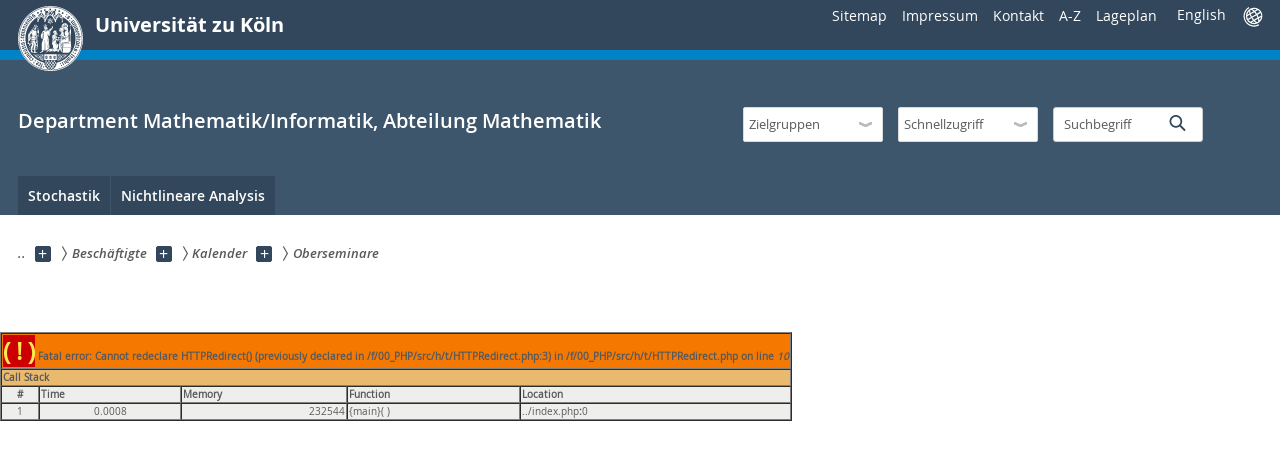

--- FILE ---
content_type: text/html
request_url: http://www.mi.uni-koeln.de/main/Beschaeftigte/Kalender/Oberseminare/index.php
body_size: 36291
content:
<!-- file: /a/www/documents/math-home/main/Alle/Kalender/Oberseminare/index.php (start) -->
<!-- url: /main/Alle/Kalender/Oberseminare/index.php -->
<!-- file: /a/www/documents/math-home/main/Alle/Kalender/index.php (start) -->
<!-- file: /a/www/math-admin/include/pages/common/headerTop.inc_php (start) -->
<!-- frueher: /a/www/math-admin/include/menuLayer/menuLayer_HF_draft_20160826.inc_php (start)
- included by: /a/www/documents/math-home/main/Alle/index.php
- including:   /a/www/documents/math-home/WWW_Seiten/UniKoelnHFHomepage_20160823/fragments/UniKoelnHFHomepage_20160823/Uni_HFHomepage_HeaderHF_for_MathInstHomepage.func.inc_php
-->
<!DOCTYPE html>
<!--[if lt IE 7]> <html class="no-js lt-ie10 lt-ie9 lt-ie8 lt-ie7" lang="de"> <![endif]-->
<!--[if IE 7]>    <html class="no-js lt-ie10 lt-ie9 lt-ie8" lang="de"> <![endif]-->
<!--[if IE 8]>    <html class="no-js lt-ie10 lt-ie9" lang="de"> <![endif]-->
<!--[if IE 9]>    <html class="no-js lt-ie10" lang="de"> <![endif]-->
<!--[if gt IE 9]><!-->
<html class="no-js" lang="de">
 <!--<![endif]-->
 <head>
  <meta charset="utf-8"/>
  <!--[if IE]><meta http-equiv="X-UA-Compatible" content="IE=edge" /><![endif]-->
  <meta content="width=device-width, initial-scale=1" name="viewport"/>
  <meta content="Universität, Köln, Wissenschaft, Mathematik, Forschung, Lehre" name="keywords"/>
  <meta http-equiv="cache-control" content="max-age=86400">
  <script>
   var SB_GLOBAL_VARS = SB_GLOBAL_VARS || {};
    SB_GLOBAL_VARS.screenResolutions = [320,480,640,768,1024,1280,1440];
    SB_GLOBAL_VARS.themePath = '/';
  </script>
  <link href="/www.uni-koeln.de/css/dist/style.out.css" rel="stylesheet" type="text/css"/>
  <link href="/www.uni-koeln.de/img/icons/favicons/uzk/favicon.ico" rel="shortcut icon"/>
  <link href="/www.uni-koeln.de/img/icons/favicons/uzk/apple-touch-icon-57x57.png" rel="apple-touch-icon" sizes="57x57"/>
  <link href="/www.uni-koeln.de/img/icons/favicons/uzk/apple-touch-icon-114x114.png" rel="apple-touch-icon" sizes="114x114"/>
  <link href="/www.uni-koeln.de/img/icons/favicons/uzk/apple-touch-icon-72x72.png" rel="apple-touch-icon" sizes="72x72"/>
  <link href="/www.uni-koeln.de/img/icons/favicons/uzk/apple-touch-icon-144x144.png" rel="apple-touch-icon" sizes="144x144"/>
  <link href="/www.uni-koeln.de/img/icons/favicons/uzk/apple-touch-icon-60x60.png" rel="apple-touch-icon" sizes="60x60"/>
  <link href="/www.uni-koeln.de/img/icons/favicons/uzk/apple-touch-icon-120x120.png" rel="apple-touch-icon" sizes="120x120"/>
  <link href="/www.uni-koeln.de/img/icons/favicons/uzk/apple-touch-icon-76x76.png" rel="apple-touch-icon" sizes="76x76"/>
  <link href="/www.uni-koeln.de/img/icons/favicons/uzk/apple-touch-icon-152x152.png" rel="apple-touch-icon" sizes="152x152"/>
  <link href="/www.uni-koeln.de/img/icons/favicons/uzk/favicon-196x196.png" rel="icon" sizes="196x196" type="image/png"/>
  <link href="/www.uni-koeln.de/img/icons/favicons/uzk/favicon-160x160.png" rel="icon" sizes="160x160" type="image/png"/>
  <link href="/www.uni-koeln.de/img/icons/favicons/uzk/favicon-96x96.png" rel="icon" sizes="96x96" type="image/png"/>
  <link href="/www.uni-koeln.de/img/icons/favicons/uzk/favicon-16x16.png" rel="icon" sizes="16x16" type="image/png"/>
  <link href="/www.uni-koeln.de/img/icons/favicons/uzk/favicon-32x32.png" rel="icon" sizes="32x32" type="image/png"/>
  <meta content="#32475b" name="msapplication-TileColor"/>
  <meta content="/img.001/icons/favicons/uzk/mstile-144x144.png" name="msapplication-TileImage"/>
  <meta content="/img.001/icons/favicons/uzk/browserconfig.xml" name="msapplication-config"/>
  <link href="/www.uni-koeln.de/css/dist/aenderung.css" rel="stylesheet" type="text/css"/>
  <noscript>
   <link href="/www.uni-koeln.de/css/dist/icons.min.css" rel="stylesheet" type="text/css"/>
  </noscript>
  <script src="/www.uni-koeln.de/js/vendor/exclude/modernizr.min.js">
  </script>
  <title>Abteilung Mathematik</title>
 </head>
 <body class="uzk15__mainsite">
  <noscript>
   <p>
    Bitte aktivieren Sie Javascript in Ihrem Browser!
   </p>
  </noscript>
  <!-- div_before_000 -->
  <div class="uzk15__overlay uzk15__invisible">
  </div>
  <!-- div_after_000 -->
<!-- file: /a/www/documents/math-home/WWW_Seiten/UniKoelnHFHomepage_20160823/fragments/UniKoelnHFHomepage_20160823/Uni_HFHomepage_HeaderHF_for_MathInstHomepage.func.inc_php (Begin) -->

  
  <header class="uzk15__mainheader uzk15__math" role="banner">
   <a class="uzk15__jumpinvisible" href="#contentstart">
    zum Inhalt springen
   </a>
   <div class="uzk15__headerwrapper">
    <!--- Desktop Sticky Header Template Start -->
    <script id="uzk15__stickyheaderdesktoptemplate" type="text/template">
     <div class="uzk15__headerdesktop uzk15__desktop_sticky uzk15__displaynone">
                <div class="uzk15__mainwrapper">
                   <div class="uzk15__grid_100 uzk15__flexcontainer">
                     <div class="uzk15_headerlogo">
    <a id="stickyHeaderOfBigNonMobilePage" href="/main/Alle/index.php" class="uzk15__iconlink" title="Startseite Department Mathematik/Informatik, Abteilung Mathematik" rel="start">
        <h1>Department Mathematik/Informatik, Abteilung Mathematik</h1>
    </a>
</div>
<div style="margin-left:15px;" class="uzk15_contentright">
<a href="#" class="uzk15__backtomain">zum Seitenanfang</a>
<form action="/org/support/webSearchGoogle.php" method="get" role="search" class="uzk15__searchform uzk15__standardsearchform uzk15__webforms">
    <label for="headermainsearch" id="headermainsearchlabel">
        <span class="uzk15__invisible">Suchbegriff eingeben</span>
    </label>
    <input type="search" id="headermainsearch" name="q" value="" placeholder="Suchbegriff" aria-labelledby="headermainsearchlabel">
    <button id="googleSearchButtonId1" type="submit" class="button">
        <span class="uzk15__invisible">Finden</span>
        <span class="uzk15__icon uzk15__icon-search">
            <svg>
                <use xmlns:xlink="http://www.w3.org/1999/xlink" xlink:href="/img.001/icons/svg/dist/svg-sprite.min.svg#lupe"></use>
            </svg>
        </span>
    </button>
    <input type="hidden" name="client" value="default_frontend" />
	  <input type="hidden" name="proxystylesheet" value="default_frontend" />

	  <input type="hidden" name="output" value="xml_no_dtd" />
	  <input type="hidden" name="ie" value="utf-8" />
	  <input type="hidden" name="hl" value="(none)" />
</form>

<!-- file: Uni_Homepage_languageselect.func.inc_php from /misc/161.4/99_Solaris/8.5/www/documents/math-home/WWW_Seiten/UniKoelnHFHomepage_20160823/fragments/UniKoelnHFHomepage_20160823/Uni_HFHomepage_HeaderHF_for_MathInstHomepage.func.inc_php:223 (start) -->
<div class="uzk15__languageselectwrapper lbl_SprachauswahlStickyHeader1Of3 pos_0001">
    <form action="#" class="uzk15__languageselectboxform uzk15__webforms">
        <p class="uzk15__customdropdowncontainer uzk15__linkdropdown">
           <label for="languageselector" class="uzk15__invisible" id="languageselector_label">Sprache wechseln</label>
           <span class="uzk15__selectstyle">
             <select id="languageselector" name="languageselector" aria-labelledby="languageselector_label">
                <option value="/main/Beschaeftigte/Kalender/Oberseminare/index.en.php" selected>English</option>
                <option value="/main/Beschaeftigte/Kalender/Oberseminare/index.php">Deutsch</option>

             </select>
           </span>
        </p>
        <button class="uzk15__jsinvisible">Abschicken</button>
    </form>
</div>
<!-- file: Uni_Homepage_languageselect.func.inc_php (end) -->
</div>
                    </div>
                </div>
            </div>
    </script>
    <!--- Desktop Sticky Header Template End -->
    <!-- Mobile Templates Start -->
    <!-- ############################## Mobile Templates Start -- Uni_Homepage_mobiletemplates.UniHomepage.func.inc_php ################################################### -->
    <script id="uzk15__headermobiletemplate" type="text/template">
     <div class="uzk15__headermobile">
                <div class="uzk15__mainwrapper">
                    <div class="uzk15__grid_100 uzk15__flexcontainer">
                        <h1><a href="/" rel="start">Universität zu Köln</a></h1>
<ul class="uzk15__menu">
    <li>
        <a href="#" class="uzk15__iconlink uzk15__mobilesearch-toggle">
            <span class="uzk15__icon uzk15__icon-lupe">
                <svg class="uzk15__svg-lupe">
                    <use xlink:href="/img.001/icons/svg/dist/svg-sprite.min.svg#lupe"></use>
                </svg>
            </span>
            <span class="uzk15__invisible">Suche</span>
        </a>
        <a href="#" class="uzk15__iconlink uzk15__invisible uzk15__mobilesearch-toggle" aria-haspopup="true">
            <span class="uzk15__icon uzk15__icon-schliessen">
                <svg class="uzk15__svg-schliessen">
                    <use xlink:href="/img.001/icons/svg/dist/svg-sprite.min.svg#schliessen"></use>
                </svg>
            </span>
            <span class="uzk15__invisible">Suche schliessen</span>
        </a>
    </li>
    <li>
        <a href="#" class="uzk15__iconlink uzk15__mobilenavigationbutton" aria-haspopup="true">
            <span class="uzk15__icon uzk15__icon-hamburger">
                <svg class="uzk15__svg-hamburger">
                    <use xlink:href="/img.001/icons/svg/dist/svg-sprite.min.svg#hamburger"></use>
                </svg>
            </span>
            <span class="uzk15__invisible">Menü</span>
        </a>
    </li>
</ul>

                    </div>
                    <div class="uzk15__invisible uzk15__grid_100 uzk15__mobilesearch-wrapper">
<form action="/org/support/webSearchGoogle.php"  id="googleSearch" method="get"  role="search" class="uzk15__searchform uzk15__standardsearchform uzk15__webforms">
    <label for="headermainsearch" id="headermainsearchlabel">
        <span class="uzk15__invisible">Suchbegriff eingeben</span>
    </label>
    <input type="search" id="headermainsearch" name="q" value="" placeholder="Suchbegriff" aria-labelledby="headermainsearchlabel">
	<input type="hidden" name="as_q" value="" />
	<input type="hidden" name="client" value="default_frontend"/>
	<input type="hidden" name="proxystylesheet" value="default_frontend"/> 
	<input type="hidden" name="output" value="xml_no_dtd"/> 

	<input type="hidden" name="ie" value="utf-8"/> <input type="hidden" name="hl" value="de"/>
    <button type="submit" class="button">
        <span class="uzk15__invisible">Finden</span>
        <span class="uzk15__icon uzk15__icon-search">
            <svg>
                <use xmlns:xlink="http://www.w3.org/1999/xlink" xlink:href="/img.001/icons/svg/dist/svg-sprite.min.svg#lupe"></use>
            </svg>
        </span>
    </button>
</form>
                    </div>
                </div>
            </div>
    </script>
    <script id="uzk15__mainnavigationmobiletemplate" type="text/template">
     <div class="uzk15__mainnavigationmobile uzk15__pushedoutside">
                <div class="uzk15__mainnavigationwrapper">
                    <div class="uzk15__grid_100">
                        
<div class="uzk15__navigationtop">
    <h1 class="uzk15__portalhometitle"><a href="/main/Alle/index.php">Department Mathematik/Informatik, Abteilung Mathematik</a></h1>    <a href="#" class="uzk15__iconlink uzk15__mobilenavigationbutton">
        <span class="uzk15__icon uzk15__icon-schliessen">
            <svg class="uzk15__svg-schliessen">
                <use xlink:href="/img.001/icons/svg/dist/svg-sprite.min.svg#schliessen"></use>
            </svg>
        </span>
        <span class="uzk15__invisible">Schließen</span>
    </a>
</div>


<nav role="navigation">
    <h2 class="uzk15__invisible">Hauptnavigation</h2>
    <ul class="uzk15__mainnavigationlist">
     <li><a href="/main/Beschaeftigte/Kalender/Oberseminare/Nichtlineare_Analysis/index.php">Nichtlineare Analysis</a></li><li><a href="/main/Beschaeftigte/Kalender/Oberseminare/Stochastik/index.php">Stochastik</a></li>    </ul>
</nav>


<div class="uzk15__quickselects">
  <form action="http://www.portal.uni-koeln.de/fakultaeten.html" class="uzk15__facultiesselectform uzk15__headerstandardselectform uzk15__webforms">
    <p class="uzk15__headerstandardselect uzk15__customdropdowncontainer uzk15__linkdropdown">
        <label for="uzk15__faculties" id="uzk15__faculties_label" class="uzk15__invisible">Zielgruppen</label>
        <span class="uzk15__selectstyle">
          <select id="uzk15__faculties" name="uzk15__faculties" aria-labelledby="uzk15__faculties_label">
            <option disabled selected>Zielgruppen</option>
            <option value="/main/Alle/index.php">Alle</option><option value="/main/Schueler-innen/index.php">Studieninteressierte</option><option value="/main/Studierende/index.php">Studierende</option><option value="/main/Wissenschaftler-innen/index.php">Wissenschaftler/innen</option><option value="/main/Alumni_und_Foerderer/index.php">Alumni & Förderer</option><option value="/main/Beschaeftigte/index.php">Beschäftigte</option>          </select>
        </span>
    </p>
    <button class="uzk15__jsinvisible">Abschicken</button>
</form>
  <form action="#" class=" uzk15__headerstandardselectform uzk15__webforms">
    <p class="uzk15__headerstandardselect uzk15__customdropdowncontainer uzk15__linkdropdown">
        <label for="uzk15__quicknav" id="uzk15__quicknav_label" class="uzk15__invisible">Schnellzugriff</label>
        <span class="uzk15__selectstyle">
          <select id="uzk15__quicknav" name="uzk15__quicknav" aria-labelledby="uzk15__quicknav_label">
            <option disabled selected>Schnellzugriff</option>
            <option value="https://verwaltung.uni-koeln.de/stabsstelle02.2/content/index_ger.html">Arbeits- & Umweltschutz</option><option value="http://verwaltung.uni-koeln.de/forschungsmanagement/content/index_ger.html">Drittmittel</option><option value="https://verwaltung.uni-koeln.de/wirtschaft_und_finanzen/content/downloadbereich_des_dezernats/einkauf/index_ger.html">Einkauf</option><option value="https://verwaltung.uni-koeln.de/fuer_einrichtungen/finanzen/">Finanzverwaltung</option><option value="https://strategy.uni-koeln.de/organisationsentwicklung/services_und_organisationshilfen/formularschrank/">Formulare A-Z</option><option value="https://www.ilias.uni-koeln.de">ILIAS Anmeldeseite</option><option value="https://klips2.uni-koeln.de/">KLIPS 2.0</option><option value="http://www.mathnat.uni-koeln.de/">Math.-Nat. Fakultät</option><option value="http://www.kstw.de/index.php?option=com_content&view=article&id=182&Itemid=121&lang=de">Mensa</option><option value="https://rrzk.uni-koeln.de/rrzk.html?&L=0">Regionales Rechenzentrum</option><option value="http://verwaltung.uni-koeln.de/">Universitätsverwaltung</option><option value="http://verwaltung.uni-koeln.de/studsek/content/">Studierendensekretariat</option><option value="http://www.mi.uni-koeln.de/webmail/">Webmail</option><option value="/org/edit/auth/jsAndCookiesCheck.php">Seite bearbeiten</option>          </select>
        </span>
    </p>
    <button class="uzk15__jsinvisible">Abschicken</button>
</form>
</div>

<!-- file: Uni_Homepage_languageselect.func.inc_php from /misc/161.4/99_Solaris/8.5/www/documents/math-home/WWW_Seiten/Uni_Homepage_20160331/fragments/UniKoelnHomepage_20160403/Uni_Homepage_mobiletemplates.UniHomepage.func.inc_php:253 (start) -->
<div class="uzk15__languageselectwrapper lbl_Sprachauswahl2Of3HamburgerMenuUnten pos_0002">
    <form action="#" class="uzk15__languageselectboxform uzk15__webforms">
        <p class="uzk15__customdropdowncontainer uzk15__linkdropdown">
           <label for="languageselector" class="uzk15__invisible" id="languageselector_label">Sprache wechseln</label>
           <span class="uzk15__selectstyle">
             <select id="languageselector" name="languageselector" aria-labelledby="languageselector_label">
                <option value="/main/Beschaeftigte/Kalender/Oberseminare/index.en.php">English / Deutsch</option>
                <option value="/main/Beschaeftigte/Kalender/Oberseminare/index.en.php">English</option>
                <option value="/main/Beschaeftigte/Kalender/Oberseminare/index.php">Deutsch</option>

             </select>
           </span>
        </p>
        <button class="uzk15__jsinvisible">Abschicken</button>
    </form>
</div>
<!-- file: Uni_Homepage_languageselect.func.inc_php (end) -->

<nav role="navigation">
<h2 class="uzk15__invisible">weiterführende Links</h2>
<ul class="uzk15__moreinformation ">
  <li><a href="/main/Sitemap/index.php">Sitemap</a></li>
  <li><a href="/main/Impressum/index.php">Impressum</a></li>
  <li><a href="/main/Kontakt/index.php">Kontakt</a></li>
  <li><a href="/main/A-Z/index.php">A-Z</a></li>
  <li><a href="/main/Lageplan/index.php">Lageplan</a></li>
</ul>
</nav>

                    </div>
                </div>
            </div>
    </script>
    <!-- ############## Mobile Templates End -- Uni_Homepage_mobiletemplates.UniHomepage.func.inc_php ########################################################## -->
    <!-- Mobile Templates End -->
    <!-- Standard (Non-Mobile) Header Start -->
    <div class="uzk15__headerdesktop">
     <div class="uzk15__mainwrapper">
      <div class="uzk15__grid_100 uzk15__flexcontainer">
       <div class="uzk15_headerlogo">
        <a class="uzk15__iconlink" href="http://www.uni-koeln.de/" rel="start" title="Startseite Universität zu Köln">
         <span class="uzk15__icon uzk15__icon-uzk">
          <svg class="uzk15__svg-uzk">
           <use xlink:href="/img.001/icons/svg/dist/svg-sprite.min.svg#uzk">
           </use>
          </svg>
         </span>
         <h1>
          Universität zu Köln
         </h1>
        </a>
       </div>
<nav class= "uzk15__highernavigation" role= "navigation">
        <ul>
         <li>
          <a href="/main/Sitemap/index.php">
           Sitemap
          </a>
         </li>
         <li>
          <a href="/main/Impressum/index.php">
           Impressum
          </a>
         </li>
         <li>
          <a href="/main/Kontakt/index.php">
           Kontakt
          </a>
         </li>
         <li>
          <a href="/main/A-Z/index.php">
           A-Z
          </a>
         </li>
         <li>
          <a href="/main/Lageplan/index.php">
           Lageplan
          </a>
         </li>
        </ul>
<!-- file: Uni_Homepage_languageselect.func.inc_php from /misc/161.4/99_Solaris/8.5/www/documents/math-home/WWW_Seiten/UniKoelnHFHomepage_20160823/fragments/UniKoelnHFHomepage_20160823/Uni_HFHomepage_HeaderHF_for_MathInstHomepage.func.inc_php:292 (start) -->
<div class="uzk15__languageselectwrapper lbl_SprachauswahlObenRechts3of3 pos_0003">
    <form action="#" class="uzk15__languageselectboxform uzk15__webforms">
        <p class="uzk15__customdropdowncontainer uzk15__linkdropdown">
           <label for="languageselector" class="uzk15__invisible" id="languageselector_label">Sprache wechseln</label>
           <span class="uzk15__selectstyle">
             <select id="languageselector" name="languageselector" aria-labelledby="languageselector_label">
                <option value="/main/Beschaeftigte/Kalender/Oberseminare/index.en.php" selected>English</option>
                <option value="/main/Beschaeftigte/Kalender/Oberseminare/index.php">Deutsch</option>

             </select>
           </span>
        </p>
        <button class="uzk15__jsinvisible">Abschicken</button>
    </form>
</div>
<!-- file: Uni_Homepage_languageselect.func.inc_php (end) -->
</nav>
      </div>
     </div>
    </div>
    <!-- Standard (Non-Mobile) Header End -->
    <!--- HauptnavigationMenuStart -->
    <div class="uzk15__contentwrapper">
     <div class="uzk15__mainwrapper">
      <div class="uzk15__grid_100 uzk15__flexcontainer">
       <div class="uzk15__content">
   <div id="miInstitutenameAndBoxes">
       <div id="miInstitutename">
        <a href="/main/Alle/index.php" style="text-decoration:none;">
         <h2>
          Department Mathematik/Informatik, Abteilung Mathematik
         </h2>
        </a>
           </div> <!-- miInstitutename -->
        <div  id="miBoxesAfterInstitute">
  <form id="idQuickselectForm_faculties" action="/main/index.php" class="uzk15__facultiesselectform uzk15__headerstandardselectform uzk15__webforms">
    <p class="uzk15__headerstandardselect uzk15__customdropdowncontainer uzk15__linkdropdown">
        <label for="uzk15__faculties" id="uzk15__faculties_label" class="uzk15__invisible">Zielgruppen</label>
        <span id="idQuickselectSpan_faculties" class="uzk15__selectstyle">
          <select id="uzk15__faculties" name="uzk15__faculties" aria-labelledby="uzk15__faculties_label">
            <option disabled selected>Zielgruppen</option>
            <option data-class="uzk15__math" value="/main/Alle/index.php">Alle</option><option data-class="uzk15__math" value="/main/Schueler-innen/index.php">Studieninteressierte</option><option data-class="uzk15__math" value="/main/Studierende/index.php">Studierende</option><option data-class="uzk15__math" value="/main/Wissenschaftler-innen/index.php">Wissenschaftler/innen</option><option data-class="uzk15__math" value="/main/Alumni_und_Foerderer/index.php">Alumni & Förderer</option><option data-class="uzk15__math" value="/main/Beschaeftigte/index.php">Beschäftigte</option>         </select>
        </span>
    </p>
    <button class="uzk15__jsinvisible">Abschicken</button>
</form>

<form id="idQuickselectForm_quicknav" action="#" class="uzk15__quicknavselectform uzk15__headerstandardselectform uzk15__webforms">
  <p class="uzk15__headerstandardselect uzk15__customdropdowncontainer uzk15__linkdropdown">
     <label for="uzk15__quicknav" id="uzk15__quicknav_label" class="uzk15__invisible">Schnellzugriff</label>
     <span id="idQuickselectSpan_quicknav" class="uzk15__selectstyle">
       <select id="uzk15__quicknav" name="uzk15__quicknav" aria-labelledby="uzk15__quicknav_label">
         <option disabled selected>Schnellzugriff</option>
         <option value="https://verwaltung.uni-koeln.de/stabsstelle02.2/content/index_ger.html">Arbeits- & Umweltschutz</option>
         <option value="http://verwaltung.uni-koeln.de/forschungsmanagement/content/index_ger.html">Drittmittel</option>
         <option value="https://verwaltung.uni-koeln.de/wirtschaft_und_finanzen/content/downloadbereich_des_dezernats/einkauf/index_ger.html">Einkauf</option>
         <option value="https://verwaltung.uni-koeln.de/fuer_einrichtungen/finanzen/">Finanzverwaltung</option>
         <option value="https://strategy.uni-koeln.de/organisationsentwicklung/services_und_organisationshilfen/formularschrank/">Formulare A-Z</option>
         <option value="https://www.ilias.uni-koeln.de">ILIAS Anmeldeseite</option>
         <option value="https://klips2.uni-koeln.de/">KLIPS 2.0</option>
         <option value="http://www.mathnat.uni-koeln.de/">Math.-Nat. Fakultät</option>
         <option value="http://www.kstw.de/index.php?option=com_content&view=article&id=182&Itemid=121&lang=de">Mensa</option>
         <option value="https://rrzk.uni-koeln.de/rrzk.html?&L=0">Regionales Rechenzentrum</option>
         <option value="http://verwaltung.uni-koeln.de/">Universitätsverwaltung</option>
         <option value="http://verwaltung.uni-koeln.de/studsek/content/">Studierendensekretariat</option>
         <option value="http://www.mi.uni-koeln.de/webmail/">Webmail</option>
         <option value="/org/edit/auth/jsAndCookiesCheck.php">Seite bearbeiten</option>
                  </select>
        </span>
    </p>
    <button class="uzk15__jsinvisible">Abschicken</button>
</form>
        <form action="/org/support/webSearchGoogle.php" class="uzk15__searchform uzk15__standardsearchform uzk15__webforms" method="get" role="search">
         <label for="headermainsearch" id="headermainsearchlabel">
          <span class="uzk15__invisible">
           Suchbegriff eingeben
          </span>
         </label>
         <input aria-labelledby="headermainsearchlabel" id="headermainsearch" name="q" placeholder="Suchbegriff" type="search" value=""/>
         <button id=googleSearchButtonId class="button_UNUSED" type="submit">
          <span class="uzk15__invisible">
           Finden
          </span>
          <span  class="uzk15__icon uzk15__icon-search">
           <svg>
            <use xlink:href="/img.001/icons/svg/dist/svg-sprite.min.svg#lupe" xmlns:xlink="http://www.w3.org/1999/xlink">
            </use>
           </svg>
          </span>
         </button>
         <input name="client" type="hidden" value="default_frontend"/>
         <input name="proxystylesheet" type="hidden" value="default_frontend"/>
         <input name="output" type="hidden" value="xml_no_dtd"/>
         <input name="ie" type="hidden" value="utf-8"/>
         <input name="hl" type="hidden" value="(none)"/>
         <input name="as_q" type="hidden" value="site:www.mi.uni-koeln.de"/>
        </form>
   <h2 class= "uzk15__invisible ">
         weiterfuehrende Links
        </h2>
        </div> <!-- miBoxesAfterInstitute (korrigiert L_20190326_2147) -->
        </div> <!-- miInstitutenameAndBoxes -->
       </div> <!-- uzk15__content -->
       <nav class="uzk15__mainnavigation" role="navigation">
        <h2 class="uzk15__invisible">
         Hauptnavigation
        </h2>
        <ul class="uzk15__firstlevellinks" role="menubar">
         <li>
          <a aria-haspopup="true" href="/main/Beschaeftigte/Kalender/Oberseminare/Stochastik/index.php" role="menuitem">
           Stochastik
          </a>
          <div class="uzk15__flyoutwrapper uzk15__pushedout">
           <div class="uzk15__flyouttop">
            <a class="uzk15__overviewlink" href="/main/Beschaeftigte/Kalender/Oberseminare/Stochastik/index.php">
             zur Übersichtsseite Stochastik
            </a>
            <a class="uzk15__iconlink uzk15__navigationtoggle" href="#" title="Menü schließen">
             <span class="uzk15__invisible">
              Menü schließen
             </span>
             <span class="uzk15__icon uzk15__icon-schliessen">
              <svg class="uzk15__svg-schliessen">
               <use xlink:href="/www.uni-koeln.de/img/icons/svg/dist/svg-sprite.min.svg#schliessen">
               </use>
              </svg>
             </span>
            </a>
           </div>
           <ul class="uzk15__section uzk15__pagelinks uzk15__links">
            <li>
             <a href="/main/Beschaeftigte/Kalender/Oberseminare/Stochastik/2015-/index.php">
              2015-
             </a>
            </li>
            <li>
             <a href="/main/Beschaeftigte/Kalender/Oberseminare/Stochastik/2010-2014/index.php">
              2010-2014
             </a>
            </li>
            <li>
             <a href="/main/Beschaeftigte/Kalender/Oberseminare/Stochastik/2005-2009/index.php">
              2005-2009
             </a>
            </li>
            <li>
             <a href="/main/Beschaeftigte/Kalender/Oberseminare/Stochastik/2000-2004/index.php">
              2000-2004
             </a>
            </li>
           </ul>
          </div>
         </li>
         <li>
          <a aria-haspopup="true" href="/main/Beschaeftigte/Kalender/Oberseminare/Nichtlineare_Analysis/index.php" role="menuitem">
           Nichtlineare Analysis
          </a>
          <div class="uzk15__flyoutwrapper uzk15__pushedout">
           <div class="uzk15__flyouttop">
            <a class="uzk15__overviewlink" href="/main/Beschaeftigte/Kalender/Oberseminare/Nichtlineare_Analysis/index.php">
             zur Übersichtsseite Nichtlineare Analysis
            </a>
            <a class="uzk15__iconlink uzk15__navigationtoggle" href="#" title="Menü schließen">
             <span class="uzk15__invisible">
              Menü schließen
             </span>
             <span class="uzk15__icon uzk15__icon-schliessen">
              <svg class="uzk15__svg-schliessen">
               <use xlink:href="/www.uni-koeln.de/img/icons/svg/dist/svg-sprite.min.svg#schliessen">
               </use>
              </svg>
             </span>
            </a>
           </div>
           <ul class="uzk15__section uzk15__pagelinks uzk15__links">
            <li>
             <a href="/main/Beschaeftigte/Kalender/Oberseminare/Nichtlineare_Analysis/2020-/index.php">
              2020-
             </a>
            </li>
            <li>
             <a href="/main/Beschaeftigte/Kalender/Oberseminare/Nichtlineare_Analysis/2015-2019/index.php">
              2015-2019
             </a>
            </li>
            <li>
             <a href="/main/Beschaeftigte/Kalender/Oberseminare/Nichtlineare_Analysis/2010-2014/index.php">
              2010-2014
             </a>
            </li>
            <li>
             <a href="/main/Beschaeftigte/Kalender/Oberseminare/Nichtlineare_Analysis/2005-2009/index.php">
              2005-2009
             </a>
            </li>
            <li>
             <a href="/main/Beschaeftigte/Kalender/Oberseminare/Nichtlineare_Analysis/2000-2004/index.php">
              2000-2004
             </a>
            </li>
            <li>
             <a href="/main/Beschaeftigte/Kalender/Oberseminare/Nichtlineare_Analysis/1995-1999/index.php">
              1995-1999
             </a>
            </li>
           </ul>
          </div>
         </li>
        </ul>
       </nav>
      </div>
     </div>
    </div>
    <!--- HauptnavigationMenuEnd -->
   </div>
  </header>
  <!-- div_before_027 -->
  <div class="uzk15__contentwrapper">
   <!-- div_before_028 -->
   <div class="uzk15__mainwrapper">
    <!-- Slideshow Uni-Homepage (Beginn) -->
    <!-- div_before_029 -->
    <div class="uzk15__aheadcontent" id="contentstart">

<!-- Hier Breadcrumb-Code einfuegen. Tested:  require_once (get_cfg_var("local.math_home") . "WWW_Seiten/Uni_Homepage_20160331/fragments/UniKoelnStudiumEinrichtungen_20160717/Uni_Homepage_breadcrumbs.UniStudiumEinrichtungenPage.html");  -->
     <div class="uzk15__grid_100">
      <nav class="uzk15__breadcrumbs uzk15__clearfix">
       <h2 class="uzk15__invisible" id="uzk15__mainbreadcrumbslabel">
        Sie sind hier:
       </h2>
       <ul aria-describedby="uzk15__mainbreadcrumbslabel" class="uzk15__breadcrumbslist">
        <li>
         <a class="uzk15__link" href="/main/index.php" target="_top">
          <span>
           ..
          </span>
         </a>
         <a aria-expanded="false" aria-haspopup="true" class="uzk15__subnav" href="#navcount0001" title="Unterseiten anzeigen">
          <span class="uzk15__plus">
          </span>
          <span class="uzk15__invisible">
           Unterseiten anzeigen
          </span>
         </a>
         <ul class="uzk15__aditionallinks" id="navcount0001">
          <li>
           <a href="/main/Alle/index.php" target="_top">
            Alle
           </a>
          </li>
          <li>
           <a href="/main/Schueler-innen/index.php" target="_top">
            Studieninteressierte
           </a>
          </li>
          <li>
           <a href="/main/Studierende/index.php" target="_top">
            Studierende
           </a>
          </li>
          <li>
           <a href="/main/Wissenschaftler-innen/index.php" target="_top">
            Wissenschaftler/innen
           </a>
          </li>
          <li>
           <a href="/main/Alumni_und_Foerderer/index.php" target="_top">
            Alumni & F&ouml;rderer
           </a>
          </li>
          <li>
           <a href="/main/Beschaeftigte/index.php" target="_top">
            Besch&auml;ftigte
           </a>
          </li>
         </ul>
        </li>
        <li>
         <a class="uzk15__link" href="/main/Beschaeftigte/index.php" target="_top">
          <span>
           Besch&auml;ftigte
          </span>
         </a>
         <a aria-expanded="false" aria-haspopup="true" class="uzk15__subnav" href="#navcount0002" title="Unterseiten anzeigen">
          <span class="uzk15__plus">
          </span>
          <span class="uzk15__invisible">
           Unterseiten anzeigen
          </span>
         </a>
         <ul class="uzk15__aditionallinks" id="navcount0002">
          <li>
           <a href="/main/Beschaeftigte/Kalender/index.php" target="_top">
            Kalender
           </a>
          </li>
          <li>
           <a href="/main/Beschaeftigte/Lehre-Studium/index.php" target="_top">
            Studium & Lehre
           </a>
          </li>
          <li>
           <a href="/main/Beschaeftigte/Forschung/index.php" target="_top">
            Forschung
           </a>
          </li>
          <li>
           <a href="/main/Beschaeftigte/Personen/index.php" target="_top">
            Personen
           </a>
          </li>
          <li>
           <a href="/main/Beschaeftigte/Gleichstellung/index.php" target="_top">
            Antidiskriminierung & Gleichstellung
           </a>
          </li>
          <li>
           <a href="/main/Beschaeftigte/Service/index.php" target="_top">
            Service
           </a>
          </li>
         </ul>
        </li>
        <li>
         <a class="uzk15__link" href="/main/Beschaeftigte/Kalender/index.php" target="_top">
          <span>
           Kalender
          </span>
         </a>
         <a aria-expanded="false" aria-haspopup="true" class="uzk15__subnav" href="#navcount0003" title="Unterseiten anzeigen">
          <span class="uzk15__plus">
          </span>
          <span class="uzk15__invisible">
           Unterseiten anzeigen
          </span>
         </a>
         <ul class="uzk15__aditionallinks" id="navcount0003">
          <li>
           <a href="/main/Beschaeftigte/Kalender/Veranstaltungskalender/index.php" target="_top">
            Veranstaltungskalender
           </a>
          </li>
          <li>
           <a href="/main/Beschaeftigte/Kalender/Tagungen/index.php" target="_top">
            Tagungen
           </a>
          </li>
          <li>
           <a href="/main/Beschaeftigte/Kalender/Institutskolloquium/index.php" target="_top">
            Institutskolloquium
           </a>
          </li>
          <li>
           <a href="/main/Beschaeftigte/Kalender/Interne_Termine/index.php" target="_top">
            Interne Termine
           </a>
          </li>
         </ul>
        </li>
        <li>
         <a class="uzk15__link" href="/main/Beschaeftigte/Kalender/Oberseminare/index.php" target="_top">
          <strong>
           Oberseminare
          </strong>
         </a>
        </li>
       </ul>
      </nav>
     </div>
<!-- file: /a/www/math-admin/include/pages/common/headerTop.inc_php (end) -->
<!-- file: /a/www/math-admin/include/pages/common/headerBeforeMaincontent.inc_php (start) -->
    </div>
    <!-- div_after_029 -->
    <!-- Slideshow Uni-Homepage (Ende) -->
    <main class="uzk15__maincontent" role="main">
<!-- file: /a/www/math-admin/include/pages/common/headerBeforeMaincontent.inc_php (end) -->
<br />
<font size='1'><table class='xdebug-error xe-fatal-error' dir='ltr' border='1' cellspacing='0' cellpadding='1'>
<tr><th align='left' bgcolor='#f57900' colspan="5"><span style='background-color: #cc0000; color: #fce94f; font-size: x-large;'>( ! )</span> Fatal error: Cannot redeclare HTTPRedirect() (previously declared in /f/00_PHP/src/h/t/HTTPRedirect.php:3) in /f/00_PHP/src/h/t/HTTPRedirect.php on line <i>10</i></th></tr>
<tr><th align='left' bgcolor='#e9b96e' colspan='5'>Call Stack</th></tr>
<tr><th align='center' bgcolor='#eeeeec'>#</th><th align='left' bgcolor='#eeeeec'>Time</th><th align='left' bgcolor='#eeeeec'>Memory</th><th align='left' bgcolor='#eeeeec'>Function</th><th align='left' bgcolor='#eeeeec'>Location</th></tr>
<tr><td bgcolor='#eeeeec' align='center'>1</td><td bgcolor='#eeeeec' align='center'>0.0008</td><td bgcolor='#eeeeec' align='right'>232544</td><td bgcolor='#eeeeec'>{main}(  )</td><td title='/misc/161.4/99_Solaris/8.5/www/documents/math-home/main/Alle/Kalender/Oberseminare/index.php' bgcolor='#eeeeec'>../index.php<b>:</b>0</td></tr>
</table></font>


--- FILE ---
content_type: text/css
request_url: http://www.mi.uni-koeln.de/www.uni-koeln.de/css/dist/style.out.css
body_size: 432783
content:
/* /css/sb/sass/_fonts.scss */
@font-face {
  font-family: 'OpenSansRegular';
  src: url('/www.uni-koeln.de/css/fonts/opensans_regular/OpenSans-Regular-webfont.eot');
  src: local('☺︎'), url('/www.uni-koeln.de/css/fonts/opensans_regular/OpenSans-Regular-webfont.eot#iefix') format('embedded-opentype'), url('/www.uni-koeln.de/css/fonts/opensans_regular/OpenSans-Regular-webfont.woff') format('woff'), url('/www.uni-koeln.de/css/fonts/opensans_regular/OpenSans-Regular-webfont.ttf') format('truetype'), url('/www.uni-koeln.de/css/fonts/opensans_regular/OpenSans-Regular-webfont.svg#OpenSans-Regular-webfont') format('svg');
  font-weight: normal;
  font-style: normal; }

@font-face {
  font-family: 'OpenSansLight';
  src: url('/www.uni-koeln.de/css/fonts/opensans_light/OpenSans-Light-webfont.eot');
  src: local('☺︎'), url('/www.uni-koeln.de/css/fonts/opensans_light/OpenSans-Light-webfont.eot#iefix') format('embedded-opentype'), url('/www.uni-koeln.de/css/fonts/opensans_light/OpenSans-Light-webfont.woff') format('woff'), url('/www.uni-koeln.de/css/fonts/opensans_light/OpenSans-Light-webfont.ttf') format('truetype'), url('/www.uni-koeln.de/css/fonts/opensans_light/OpenSans-Light-webfont.svg#OpenSans-Light-webfont') format('svg');
  font-weight: normal;
  font-style: normal; }

@font-face {
  font-family: 'OpenSansBold';
  src: url('/www.uni-koeln.de/css/fonts/opensans_bold/OpenSans-Bold-webfont.eot');
  src: local('☺︎'), url('/www.uni-koeln.de/css/fonts/opensans_bold/OpenSans-Bold-webfont.eot#iefix') format('embedded-opentype'), url('/www.uni-koeln.de/css/fonts/opensans_bold/OpenSans-Bold-webfont.woff') format('woff'), url('/www.uni-koeln.de/css/fonts/opensans_bold/OpenSans-Bold-webfont.ttf') format('truetype'), url('/www.uni-koeln.de/css/fonts/opensans_bold/OpenSans-Bold-webfont.svg#OpenSans-Bold-webfont') format('svg');
  font-weight: normal;
  font-style: normal; }

@font-face {
  font-family: 'OpenSansBoldItalic';
  src: url('/www.uni-koeln.de/css/fonts/opensans_bold/OpenSans-BoldItalic-webfont.eot');
  src: local('☺︎'), url('/www.uni-koeln.de/css/fonts/opensans_bolditalic/OpenSans-BoldItalic-webfont.eot#iefix') format('embedded-opentype'), url('/www.uni-koeln.de/css/fonts/opensans_bolditalic/OpenSans-BoldItalic-webfont.woff') format('woff'), url('/www.uni-koeln.de/css/fonts/opensans_bolditalic/OpenSans-BoldItalic-webfont.ttf') format('truetype'), url('/www.uni-koeln.de/css/fonts/opensans_bolditalic/OpenSans-BoldItalic-webfont.svg#open_sansbold_italic') format('svg');
  font-weight: normal;
  font-style: normal; }

@font-face {
  font-family: 'OpenSansItalic';
  src: url('/www.uni-koeln.de/css/fonts/opensans_italic/OpenSans-Italic-webfont.eot');
  src: local('☺︎'), url('/www.uni-koeln.de/css/fonts/opensans_italic/OpenSans-Italic-webfont.eot#iefix') format('embedded-opentype'), url('/www.uni-koeln.de/css/fonts/opensans_italic/OpenSans-Italic-webfont.woff') format('woff'), url('/www.uni-koeln.de/css/fonts/opensans_italic/OpenSans-Italic-webfont.ttf') format('truetype'), url('/www.uni-koeln.de/css/fonts/opensans_italic/OpenSans-Italic-webfont.svg#OpenSans-Italic-webfont') format('svg');
  font-weight: normal;
  font-style: normal; }

@font-face {
  font-family: 'OpenSansSemibold';
  src: url('/www.uni-koeln.de/css/fonts/opensans_semibold/OpenSans-Semibold-webfont.eot');
  src: local('☺︎'), url('/www.uni-koeln.de/css/fonts/opensans_semibold/OpenSans-Semibold-webfont.eot#iefix') format('embedded-opentype'), url('/www.uni-koeln.de/css/fonts/opensans_semibold/OpenSans-Semibold-webfont.woff') format('woff'), url('/www.uni-koeln.de/css/fonts/opensans_semibold/OpenSans-Semibold-webfont.ttf') format('truetype'), url('/www.uni-koeln.de/css/fonts/opensans_semibold/OpenSans-Semibold-webfont.svg#OpenSans-Semibold-webfont') format('svg');
  font-weight: normal;
  font-style: normal; }

@font-face {
  font-family: 'OpenSansSemiBoldItalic';
  src: url('/www.uni-koeln.de/css/fonts/opensans_semibolditalic/OpenSans-BoldItalic-webfont.eot');
  src: local('☺︎'), url('/www.uni-koeln.de/css/fonts/opensans_semibolditalic/OpenSans-SemiboldItalic-webfont.eot#iefix') format('embedded-opentype'), url('/www.uni-koeln.de/css/fonts/opensans_semibolditalic/OpenSans-SemiboldItalic-webfont.woff') format('woff'), url('/www.uni-koeln.de/css/fonts/opensans_semibolditalic/OpenSans-SemiboldItalic-webfont.ttf') format('truetype'), url('/www.uni-koeln.de/css/fonts/opensans_semibolditalic/OpenSans-SemiboldItalic-webfont.svg#OpenSans-SemiBoldItalic-webfont') format('svg');
  font-weight: normal;
  font-style: normal; }

/* /css/sb/sass/_helpers.scss */
.uzk15__clearfix:after {
  content: ".";
  display: block;
  clear: both;
  visibility: hidden;
  line-height: 0;
  height: 0; }

.uzk15__clearfix {
  display: inline-block; }

html[xmlns] .uzk15__clearfix {
  display: block; }

* html .uzk15__clearfix {
  height: 1%; }

.uzk15__clearBoth, .uzk15__seperator {
  float: none;
  width: 0;
  height: 0;
  clear: both;
  overflow: hidden;
  line-height: 0;
  font-size: 0;
  margin: 0;
  padding: 0; }

.uzk15__invisible {
  position: absolute !important;
  width: 1px;
  height: 1px;
  overflow: hidden;
  clip: rect(1px 1px 1px 1px);
  /* IE6, IE7 */
  clip: rect(1px, 1px, 1px, 1px); }

.uzk15__jumpinvisible {
  position: absolute !important;
  height: 1px;
  width: 1px;
  overflow: hidden;
  clip: rect(1px 1px 1px 1px);
  /* IE6, IE7 */
  clip: rect(1px, 1px, 1px, 1px); }

.uzk15__jumpinvisible:focus {
  -webkit-box-sizing: border-box;
     -moz-box-sizing: border-box;
          box-sizing: border-box;
  display: inline-block;
  z-index: 100;
  position: absolute;
  left: auto;
  top: 0;
  width: auto;
  height: auto;
  min-height: 1.875em;
  margin: 0;
  padding: 0.625em 0.625em 0.625em 0.625em;
  clip: auto;
  font-size: 0.875em;
  font-weight: bold;
  line-height: 1;
  text-decoration: none;
  border: none;
  -webkit-border-radius: 0.3125em;
     -moz-border-radius: 0.3125em;
          border-radius: 0.3125em;
  outline: none;
  border: 3px solid #253746;
  color: #253746;
  background-color: #ffffff; }

@media print {
  .uzk15__jumpinvisible, .uzk15__jumpinvisible:focus {
    display: none !important; } }

.uzk15__printonly {
  display: none; }

.uzk15__displaynone {
  display: none !important; }

/* /css/sb/sass/_grid.scss */
.uzk15__mainwrapper {
  max-width: 100%;
  margin: 0 auto 0 auto; }

.uzk15__aheadcontent {
  width: 96.2962%;
  margin-right: 1.8518%;
  margin-left: 1.8518%; }

.uzk15__maincontent {
  min-height: 100%; }

.uzk15__contextinfo {
  min-height: 100%;
  clear: both; }

.uzk15__maincontent .uzk15__grid_33, .uzk15__maincontent .uzk15__grid_50, .uzk15__maincontent .uzk15__grid_67, .uzk15__maincontent .uzk15__grid_100, .uzk15__contextinfo .uzk15__grid_33, .uzk15__contextinfo .uzk15__grid_50, .uzk15__contextinfo .uzk15__grid_67, .uzk15__contextinfo .uzk15__grid_100 {
  width: 96.2962%;
  margin-right: 1.8518%;
  margin-left: 1.8518%; }

.uzk15__mainheader .uzk15__grid_100, .uzk15__mainfooter .uzk15__grid_100, .uzk15__magazinesearch .uzk15__grid_100 {
  width: 97.2222%;
  margin-right: 1.3888%;
  margin-left: 1.3888%; }

.uzk15__magazine_homepage .uzk15__aheadcontent {
  width: 100%;
  margin-right: 0;
  margin-left: 0; }

.uzk15__magazine_homepage .uzk15__maincontent {
  width: 100%;
  margin-right: 0;
  margin-left: 0; }

.uzk15__magazine_search .uzk15__maincontent {
  width: 97.2222%;
  margin-right: 1.3888%;
  margin-left: 1.3888%; }

@media screen and (min-width: 1280px) {
  .uzk15__magazine_homepage .uzk15__maincontent {
    width: 97.2222%;
    margin-right: 1.3888%;
    margin-left: 1.3888%; } }

@media screen and (min-width: 768px) {
  .uzk15__magazinedetail .uzk15__maincontent {
    width: 97.2222%;
    margin-right: 1.3888%;
    margin-left: 1.3888%; }
  .uzk15__magazinedetail .uzk15__contextinfo {
    width: 97.2222%;
    margin-right: 1.3888%;
    margin-left: 1.3888%; } }

@media screen and (min-width: 1280px) {
  .uzk15__magazinedetail .uzk15__maincontent {
    float: left;
    width: 66.6667%;
    margin: 0; }
  .uzk15__magazinedetail .uzk15__contextinfo {
    float: left;
    width: 33.3333%;
    margin: 0;
    clear: none; } }

/* Farben zum Testen
.uzk15__maincontent {
  .uzk15__grid_33 {
    background: pink;
  }
  .uzk15__grid_50 {
    background: papayawhip;
  }
  .uzk15__grid_100 {
    background: olive;
  }
}
*/
.uzk15__contextinfo .uzk15__subgrid_50, .uzk15__contextinfo .uzk15__subgrid_100 {
  width: 96.2962%;
  margin-right: 1.8518%;
  margin-left: 1.8518%; }

@media screen and (min-width: 320px) {
  .uzk15__mainwrapper {
    max-width: 20em; } }

@media screen and (min-width: 480px) {
  .uzk15__mainwrapper {
    max-width: 30em; }
  .uzk15__contextinfo .uzk15__subgrid_50 {
    float: left;
    width: 46.2964%;
    margin-right: 1.8518%;
    margin-left: 1.8518%; } }

@media screen and (min-width: 640px) {
  .uzk15__mainwrapper {
    max-width: 40em; } }

@media screen and (min-width: 768px) {
  .uzk15__mainwrapper {
    max-width: 48em; }
  .uzk15__aheadcontent {
    width: 97.2222%;
    margin-right: 1.3888%;
    margin-left: 1.3888%; }
  .uzk15__maincontent {
    float: left;
    width: 66.6667%; }
  .uzk15__contextinfo {
    float: left;
    width: 33.3333%;
    clear: none; }
  .uzk15__maincontent .uzk15__grid_33 {
    float: left;
    width: 29.6296%;
    margin-right: 1.8518%;
    margin-left: 1.8518%; }
  .uzk15__maincontent .uzk15__grid_33.uzk15__textfloatleft {
    margin-right: 3.7036%; }
  .uzk15__maincontent .uzk15__grid_50 {
    float: left;
    width: 46.2964%;
    margin-right: 1.8518%;
    margin-left: 1.8518%; }
  .uzk15__maincontent .uzk15__grid_50.uzk15__textfloatleft {
    margin-right: 3.7036%; }
  .uzk15__maincontent .uzk15__grid_67 {
    float: left;
    width: 62.6296%;
    margin-right: 1.8518%;
    margin-left: 1.8518%; }
  .uzk15__maincontent .uzk15__grid_100 {
    float: left;
    width: 96.2962%;
    margin-right: 1.8518%;
    margin-left: 1.8518%; }
  @media screen and (min-width: 768px) {
    .uzk15__contextinfo .uzk15__grid_33, .uzk15__contextinfo .uzk15__grid_50, .uzk15__contextinfo .uzk15__grid_67, .uzk15__contextinfo .uzk15__grid_100 {
      width: 92.5%;
      margin-right: 3.75%;
      margin-left: 3.75%; } }
  .uzk15__mainsite .uzk15__contextinfo .uzk15__subgrid_50, .uzk15__mainsite .uzk15__contextinfo .uzk15__subgrid_100, .uzk15__mainsite .uzk15__contextinfo .uzk15__editorblock {
    width: 92.5%;
    margin-right: 3.75%;
    margin-left: 3.75%; }
  .uzk15__subsite .uzk15__contextinfo .uzk15__subgrid_50, .uzk15__subsite .uzk15__contextinfo .uzk15__subgrid_100, .uzk15__subsite .uzk15__contextinfo .uzk15__editorblock {
    width: 92.5%;
    margin-right: 3.75%;
    margin-left: 3.75%; } }

@media screen and (min-width: 768px) {
  .uzk15__maincontent .uzk15__grid_33.uzk15__grid_50_special {
    float: left;
    width: 46.2964%;
    margin-right: 1.8518%;
    margin-left: 1.8518%; } }
@media screen and (min-width: 1024px) {
  .uzk15__maincontent .uzk15__grid_33.uzk15__grid_50_special {
    float: left;
    width: 29.6296%;
    margin-right: 1.8518%;
    margin-left: 1.8518%; } }

@media screen and (min-width: 768px) {
  .uzk15__maincontent .uzk15__grid_67.uzk15__grid_50_special {
    float: left;
    width: 46.2964%;
    margin-right: 1.8518%;
    margin-left: 1.8518%; } }
@media screen and (min-width: 1024px) {
  .uzk15__maincontent .uzk15__grid_67.uzk15__grid_50_special {
    float: left;
    width: 62.6296%;
    margin-right: 1.8518%;
    margin-left: 1.8518%; } }

@media screen and (min-width: 1024px) {
  .uzk15__mainwrapper {
    max-width: 64em; }
  .uzk15__mainsite .uzk15__maincontent {
    float: left;
    width: 75%; }
  .uzk15__mainsite .uzk15__contextinfo {
    float: left;
    width: 25%;
    clear: none; }
  .uzk15__subsite .uzk15__maincontent {
    float: left;
    width: 66.6667%; }
  .uzk15__subsite .uzk15__contextinfo {
    float: left;
    width: 33.3333%;
    clear: none; }
  .uzk15__mainsite .uzk15__contextinfo .uzk15__grid_33, .uzk15__mainsite .uzk15__contextinfo .uzk15__grid_50, .uzk15__mainsite .uzk15__contextinfo .uzk15__grid_67, .uzk15__mainsite .uzk15__contextinfo .uzk15__grid_100 {
    width: 88.2354%;
    margin-right: 5.8823%;
    margin-left: 5.8823%; }
  .uzk15__subsite .uzk15__contextinfo .uzk15__grid_33, .uzk15__subsite .uzk15__contextinfo .uzk15__grid_50, .uzk15__subsite .uzk15__contextinfo .uzk15__grid_67, .uzk15__subsite .uzk15__contextinfo .uzk15__grid_100 {
    width: 92.5%;
    margin-right: 3.75%;
    margin-left: 3.75%; } }

@media screen and (min-width: 1280px) {
  .uzk15__mainwrapper {
    max-width: 80em; }
  .uzk15__mainsite .uzk15__contextinfo .uzk15__subgrid_50 {
    float: left;
    width: 38.2354%;
    margin-right: 5.8823%;
    margin-left: 5.8823%; }
  .uzk15__subsite .uzk15__contextinfo .uzk15__subgrid_50 {
    float: left;
    width: 42.5%;
    margin-right: 3.75%;
    margin-left: 3.75%; } }

@media screen and (min-width: 1440px) {
  .uzk15__mainwrapper {
    max-width: 90em; } }

@media print {
  .uzk15__mainwrapper {
    max-width: 100%;
    width: 100%; } }

html.js .uzk15__jsinvisible {
  display: none; }

.uzk15__webforms {
  margin-bottom: 1.5em; }
  .uzk15__webforms #formshead {
    font-size: 1em;
    color: #4c4c4c; }
  .uzk15__webforms input[type="text"], .uzk15__webforms input[type="search"] {
    -webkit-appearance: none !important;
    appearance: none; }
    .uzk15__webforms input[type="text"]::-webkit-input-placeholder, .uzk15__webforms input[type="search"]::-webkit-input-placeholder {
      color: #595959; }
    .uzk15__webforms input[type="text"]:-moz-placeholder, .uzk15__webforms input[type="search"]:-moz-placeholder {
      /* Firefox 18- */
      color: #595959;
      opacity: 1; }
    .uzk15__webforms input[type="text"]::-moz-placeholder, .uzk15__webforms input[type="search"]::-moz-placeholder {
      /* Firefox 19+ */
      color: #595959;
      opacity: 1; }
    .uzk15__webforms input[type="text"]:-ms-input-placeholder, .uzk15__webforms input[type="search"]:-ms-input-placeholder {
      color: #595959; }
  .uzk15__webforms button[type="submit"]::-moz-focus-inner, .uzk15__webforms input[type="submit"]::-moz-focus-inner {
    border: none; }
  .uzk15__webforms select:-moz-focusring {
    color: transparent;
    text-shadow: 0 0 0 #000000;
    outline: none; }
  .uzk15__webforms button::-moz-focus-inner, .uzk15__webforms input::-moz-focus-inner, .uzk15__webforms select::-moz-focus-inner {
    border: none;
    outline: none; }
  .uzk15__webforms input[type="radio"]::-moz-focus-inner, .uzk15__webforms input[type="radio"]::-moz-focus-outer, .uzk15__webforms input[type="radio"]::-moz-focusring {
    color: black;
    text-shadow: none;
    border: none !important; }
  .uzk15__webforms input[type="text"], .uzk15__webforms input[type="password"], .uzk15__webforms input[type="email"], .uzk15__webforms input[type="url"], .uzk15__webforms textarea {
    -webkit-appearance: none; }
  .uzk15__webforms select {
    appearance: none;
    -webkit-appearance: none; }
  .uzk15__webforms input::-ms-clear {
    display: none; }

@media screen and (min-width: 768px) {
  .uzk15__webforms.uzk15__standardform {
    border: 1px solid #dbdbdb;
    padding: 1em;
    padding-bottom: 0;
    margin-bottom: 1.875em; } }

.uzk15__webforms {
  /* Verhalten auf :focus */
  /* required fields */ }
  .uzk15__webforms .uzk15__iconlink span.uzk15__tooltipper {
    position: absolute;
    height: 1px;
    width: 1px;
    overflow: hidden;
    clip: rect(1px 1px 1px 1px);
    /* IE6, IE7 */
    clip: rect(1px, 1px, 1px, 1px); }
  .uzk15__webforms .uzk15__iconlink:hover span.uzk15__tooltipper, .uzk15__webforms .uzk15__iconlink:focus span.uzk15__tooltipper, .uzk15__webforms .uzk15__iconlink:active span.uzk15__tooltipper {
    margin: -2.5em 0 0 2.8125em;
    display: inline-block;
    padding: 0.625em;
    width: auto;
    height: auto;
    overflow: auto;
    clip: auto;
    font-size: 1em;
    color: #32475b;
    -webkit-border-radius: 0.125em;
       -moz-border-radius: 0.125em;
            border-radius: 0.125em;
    border: 1px solid #dbdbdb;
    background-color: #ffffff;
    -webkit-box-shadow: 0.1875em 0.1875em 0.4375em 0 rgba(0, 0, 0, 0.75);
       -moz-box-shadow: 0.1875em 0.1875em 0.4375em 0 rgba(0, 0, 0, 0.75);
            box-shadow: 0.1875em 0.1875em 0.4375em 0 rgba(0, 0, 0, 0.75); }
  .uzk15__webforms .uzk15__iconlink {
    display: inline-block;
    outline: none; }
  .uzk15__webforms .uzk15__iconlink:hover, .uzk15__webforms .uzk15__iconlink:focus, .uzk15__webforms .uzk15__iconlink:active {
    outline: 1px solid transparent; }
  .uzk15__webforms .uzk15__icon-info_neg {
    display: block;
    width: 0.875em;
    height: 0.875em;
    margin-left: 0.5em; }
    .uzk15__webforms .uzk15__icon-info_neg svg {
      position: relative;
      float: none;
      display: block;
      fill: #4c4c4c;
      font-size: 1em;
      width: 100%;
      height: 100%; }
  .uzk15__webforms .uzk15__downloadfile {
    float: right; }
    .uzk15__webforms .uzk15__downloadfile a {
      color: #58595b;
      background-position: 0;
      padding-left: 0;
      padding-left: 1.85714em;
      font-size: 1em; }
  .uzk15__webforms .uzk15__linkbutton {
    overflow: visible;
    clear: both; }
  .uzk15__webforms .uzk15__linkbutton button {
    float: right; }
  .uzk15__webforms legend, .uzk15__webforms label {
    display: block;
    width: 100%;
    margin: 0;
    padding: 0;
    font-size: 0.8125em;
    font-family: OpenSansSemibold, Arial, Helvetica, sans-serif;
    line-height: 1.5625em;
    color: #4c4c4c; }
  .uzk15__webforms .uzk15__checkradio label {
    line-height: 1.16667em; }
  .uzk15__webforms input, .uzk15__webforms textarea, .uzk15__webforms select {
    -webkit-box-sizing: border-box;
       -moz-box-sizing: border-box;
            box-sizing: border-box;
    display: block;
    margin: 0 0 0.5em 0;
    padding: 0.71429em 0.57143em 0.71429em 0.57143em;
    font-family: OpenSansRegular, Arial, Helvetica, sans-serif;
    font-size: 0.875em;
    line-height: 1;
    color: #4c4c4c;
    border: 1px solid #dbdbdb;
    width: 100%;
    height: 2em;
    -webkit-border-radius: 0.125em;
       -moz-border-radius: 0.125em;
            border-radius: 0.125em;
    background-color: #ffffff; }
  .uzk15__webforms select[multiple] {
    height: 6.875em; }
  .uzk15__webforms input {
    padding-top: 0;
    padding-bottom: 0; }
  .uzk15__webforms input, .uzk15__webforms select {
    height: 2.28571em; }
  .uzk15__webforms select {
    cursor: pointer; }
  .uzk15__webforms textarea {
    font-family: OpenSansRegular, Arial, Helvetica, sans-serif;
    min-height: 9.375em;
    resize: vertical; }
  .uzk15__webforms .uzk15__width100 textarea {
    min-height: 11.875em; }
  .uzk15__webforms input[type="checkbox"], .uzk15__webforms input[type="radio"] {
    width: auto;
    height: auto;
    border: none;
    background-image: none; }
  .uzk15__webforms input[type="number"] {
    padding-right: 0; }
  .uzk15__webforms fieldset {
    display: block;
    border: none;
    padding: 0;
    appearance: none;
    position: relative;
    margin-bottom: 1em; }
  .uzk15__webforms .uzk15__width50 fieldset {
    float: left; }
    @media screen and (min-width: 320px) {
      .uzk15__webforms .uzk15__width50 fieldset {
        width: 100%; } }
    @media screen and (min-width: 1024px) {
      .uzk15__webforms .uzk15__width50 fieldset {
        width: 46%; } }
  .uzk15__webforms legend {
    display: block;
    width: 100%;
    margin: 0 0 0.875em 0;
    padding: 0;
    font-size: 0.875em;
    line-height: 1.16667em;
    color: #4c4c4c; }
  .uzk15__webforms .uzk15__checkradio input[type="checkbox"], .uzk15__webforms .uzk15__checkradio input[type="radio"] {
    float: left;
    margin-right: 0.75em;
    margin-top: 0.125em; }
  .uzk15__webforms input:focus, .uzk15__webforms textarea:focus, .uzk15__webforms select:focus {
    border-color: #4c4c4c;
    outline: 1px solid transparent; }
  .uzk15__webforms input[type="checkbox"]:focus, .uzk15__webforms input[type="radio"]:focus {
    float: left;
    width: auto;
    -moz-box-shadow: 0 0 0.1875em #000000;
    -webkit-box-shadow: 0 0 0.1875em #000000;
    box-shadow: 0 0 0.1875em #000000;
    border: 1px solid #000000;
    outline: 1px solid transparent; }
  .uzk15__webforms .uzk15__notes {
    font-size: 0.875em;
    margin: 0 0 1.25em 0; }
  .uzk15__webforms .uzk15__selectstyle {
    position: relative;
    display: block;
    -webkit-box-sizing: border-box;
       -moz-box-sizing: border-box;
            box-sizing: border-box;
    overflow: hidden;
    width: 100%; /* L_20190327_1042 */
    height: 1.875em;
    padding: 0.3125em 0 0.3125em 0;
    line-height: 1;
    min-height: 2em;
    -webkit-box-shadow: none;
       -moz-box-shadow: none;
            box-shadow: none;
    -webkit-border-radius: 2px;
       -moz-border-radius: 2px;
            border-radius: 2px;
    border: 1px solid #dbdbdb;
    background-repeat: no-repeat;
    background-color: #ffffff; } /* L_20190327_1042 */
    .uzk15__desktop_sticky .uzk15__webforms .uzk15__selectstyle {
      position: static; }
    .uzk15__webforms .uzk15__selectstyle:after {
      position: absolute;
      right: 0;
      top: 0;
      content: "";
      width: 2em;
      height: 100%;
      -webkit-border-radius: 2px;
         -moz-border-radius: 2px;
              border-radius: 2px;
      background-image: url("[data-uri]");
      background-color: #ffffff;
      -moz-background-size: auto auto;
        -o-background-size: auto auto;
           background-size: auto auto;
      background-position: right 0.5em top 50%;
      background-repeat: no-repeat;
      pointer-events: none; }
    .uzk15__webforms .uzk15__selectstyle select {
      font-size: 0.875em;
      padding-right: 0.8125em;
      -webkit-box-sizing: content-box;
         -moz-box-sizing: content-box;
              box-sizing: content-box;
      color: #253746;
      line-height: 1.3;
      margin: -0.4375em 0 -0.4375em;
      padding: 0 0 0 0.5em;
      width: 120%;
      height: inherit;
      border: none;
      background-image: none;
      background-color: transparent; }
      .uzk15__webforms .uzk15__selectstyle select option {
        color: #000; }
    .uzk15__webforms .uzk15__selectstyle select:focus {
      outline: none;
      -webkit-box-shadow: none;
         -moz-box-shadow: none;
              box-shadow: none;
      font-family: OpenSansSemibold, Arial, Helvetica, sans-serif;
      font-weight: normal; }
    .uzk15__webforms .uzk15__selectstyle select:focus option {
      font-family: OpenSansSemibold, Arial, Helvetica, sans-serif;
      font-weight: normal; }
  .uzk15__webforms.uzk15__magazinesearchform .uzk15__selectstyle {
    height: 2.3125em; }
  .uzk15__webforms .uzk15__headerstandardselect .uzk15__selectstyle:after {
    width: 2em;
    background-image: none;
    background-image: url([data-uri]);
    -moz-background-size: 0.8125em 0.8125em;
      -o-background-size: 0.8125em 0.8125em;
         background-size: 0.8125em 0.8125em;
    background-position: right 0.625em top 50%;
    -webkit-border-radius: 3px;
       -moz-border-radius: 3px;
            border-radius: 3px; }
  .uzk15__webforms .uzk15__headerstandardselect .uzk15__selectstyle select {
    padding-left: 0.38462em;
    line-height: 1.3;
    font-size: 0.8125em;
    color: #595959; }
  .uzk15__webforms .uzk15__required {
    background-image: url([data-uri]);
    background-repeat: no-repeat;
    background-position: 0 0;
    -moz-background-size: cover;
      -o-background-size: cover;
         background-size: cover;
    display: inline-block;
    width: 0.43em;
    height: 0.4em;
    margin-left: 0.3125em;
    margin-bottom: 0.3125em;
    padding: 0;
    line-height: 1;
    font-size: 1em; }

/* message */
.uzk15__webforms label .uzk15__message.uzk15__invalid, html.no-js .uzk15__webforms input + .uzk15__message, html.no-js .uzk15__webforms textarea + .uzk15__message {
  position: relative;
  -webkit-box-sizing: border-box;
     -moz-box-sizing: border-box;
          box-sizing: border-box;
  z-index: 100;
  display: block;
  width: auto;
  margin: 0.375em 0 0.375em 0;
  padding: 0 0 0 1.5em;
  font-style: normal;
  color: #da0011;
  background-repeat: no-repeat;
  background-position: 0 0.1875em;
  -moz-background-size: 1em 1em;
    -o-background-size: 1em 1em;
       background-size: 1em 1em;
  background-image: url([data-uri]); }

.uzk15__errorlist {
  list-style-type: none;
  margin: 0 0 1.125em 0;
  padding: 0;
  font-size: 0.8125em; }

.uzk15__errorlist li {
  position: relative;
  margin-bottom: 0.125em; }
  .uzk15__errorlist li a {
    padding-left: 0;
    display: inline-block;
    text-decoration: none;
    color: #595959; }
  .uzk15__errorlist li a:hover, .uzk15__errorlist li a:focus, .uzk15__errorlist li a:active {
    text-decoration: underline; }
  .uzk15__errorlist li .uzk15__icon {
    float: left;
    margin-top: 0.125em;
    width: 1em;
    height: 1em; }
  .uzk15__errorlist li .uzk15__icon-error svg {
    display: block;
    width: 100%;
    height: 100%;
    fill: #da0011;
    text-decoration: none; }
  .uzk15__errorlist li .uzk15__error-title {
    margin-left: 0.5em; }
  .uzk15__errorlist li .uzk15__error {
    color: #da0011; }

.uzk15__webforms .uzk15__error {
  color: #da0011; }

.uzk15__webforms .uzk15__svg-error {
  fill: #da0011;
  height: 0.625em;
  width: 0.625em;
  position: absolute;
  top: 2.375em; }

html.no-js .uzk15__webforms input + .uzk15__message, html.no-js .uzk15__webforms textarea + .uzk15__message {
  display: none; }

/* Pflichtfelder */
html.no-svg .uzk15__webforms .uzk15__required {
  font-weight: normal; }

/* valides Eingabefeld */
.uzk15__webforms input[required][aria-invalid="false"], .uzk15__webforms textarea[required][aria-invalid="false"], html.no-js .uzk15__webforms input[required]:valid, html.no-js .uzk15__webforms textarea[required]:valid, html.no-js .uzk15__webforms select[required]:valid {
  padding-right: 2em;
  border-color: #dbdbdb;
  background-position: 99% center;
  background-repeat: no-repeat;
  -moz-background-size: 1.375em 1.375em;
    -o-background-size: 1.375em 1.375em;
       background-size: 1.375em 1.375em; }

/* valides Eingabefeld bei der Eingabe */
.uzk15__webforms input[required][aria-invalid="false"]:focus, .uzk15__webforms textarea[required][aria-invalid="false"]:focus html.no-js .uzk15__webforms input[required]:valid:focus, html.no-js .uzk15__webforms textarea[required]:valid:focus, html.no-js .uzk15__webforms select[required]:valid:focus {
  border-color: #dbdbdb; }

/* Verhalten ohne JS */
html.no-js .uzk15__webforms input:invalid:focus + .message, html.no-js .uzk15__webforms textarea:invalid:focus + .message, html.no-js .uzk15__webforms input:invalid:focus + .message:before, html.no-js .uzk15__webforms textarea:invalid:focus + .message:before, html.no-js .uzk15__webforms select:invalid:focus + .message:before {
  position: absolute;
  top: 2em;
  right: -18.6em;
  display: block;
  width: 18em;
  min-height: 2em;
  margin-left: 0; }

html.no-js .uzk15__webforms.uzk15__invalid input:invalid:focus + .message, html.no-js .uzk15__webforms.uzk15__invalid textarea:invalid:focus + .message, html.no-js .uzk15__webforms.uzk15__invalid input:invalid:focus + .message:before, html.no-js .uzk15__webforms.uzk15__invalid textarea:invalid:focus + .message:before, html.no-js .uzk15__webforms.uzk15__invalid select:invalid:focus + .message:before {
  display: none; }

html.no-js .uzk15__webforms input:invalid:focus + .message:after, html.no-js .uzk15__webforms textarea:invalid:focus + .message:after, html.no-js .uzk15__webforms select:invalid:focus + .message:after {
  content: attr(data-msg-required); }

/* invalides Eingabefeld */
.uzk15__webforms input[aria-invalid="true"], .uzk15__webforms textarea[aria-invalid="true"] {
  border-color: #da0011; }

/* invalides fokussiertes Eingabefeld */
.uzk15__webforms.uzk15__invalid input:invalid, .uzk15__webforms.uzk15__invalid textarea:invalid, .uzk15__webforms.uzk15__invalid select:invalid, .uzk15__webforms.uzk15__invalid input:invalid:focus, .uzk15__webforms.uzk15__invalid textarea:invalid:focus, .uzk15__webforms.uzk15__invalid select:invalid:focus, html.no-js .uzk15__webforms input:invalid, html.no-js .uzk15__webforms textarea:invalid {
  border-color: #da0011; }

/* falsch ausgefuelltes Eingabefeld bei der Eingabe */
.uzk15__webforms input[aria-invalid="true"]:focus, .uzk15__webforms textarea[aria-invalid="true"]:focus, .uzk15__webforms select[aria-invalid="true"]:focus, html.no-js .uzk15__webforms input:invalid:focus, html.no-js .uzk15__webforms textarea:invalid:focus {
  padding-right: 2em;
  border-color: #da0011;
  background-position: 99% center;
  background-repeat: no-repeat;
  -moz-background-size: 1.375em 1.375em;
    -o-background-size: 1.375em 1.375em;
       background-size: 1.375em 1.375em; }

/* invalides noch nicht ausgefuelltes Eingabefeld (ohne JS) */
html.no-js .uzk15__webforms input:invalid, html.no-js .uzk15__webforms textarea:invalid {
  border-color: #dbdbdb; }

.uzk15__focusborder {
  border: 1px solid #4c4c4c; }

.uzk15__focusinvalidborder {
  border: 1px solid #da0011; }

.uzk15__webforms .uzk15__width25 {
  width: 96%; }
.uzk15__webforms .uzk15__width50 {
  width: 96%; }
.uzk15__webforms .uzk15__width75 {
  width: 96%; }
.uzk15__webforms .uzk15__width100 {
  width: 96%; }
.uzk15__webforms .uzk15__checkradio {
  clear: both;
  margin-bottom: 0.625em; }
.uzk15__webforms fieldset .uzk15__checkradio:last-child {
  margin-bottom: 0; }
.uzk15__webforms .uzk15__row {
  clear: both;
  display: block;
  margin: 0; }

@media screen and (min-width: 768px) {
  .uzk15__webforms .uzk15__row {
    margin: 0 -1em 1em -1em; }
  .uzk15__webforms .uzk15__field {
    position: relative;
    float: left;
    margin: 0 2% 0em 2%; }
  .uzk15__webforms .uzk15__width25 {
    width: 21%; }
  .uzk15__webforms .uzk15__width50 {
    width: 46%; }
  .uzk15__webforms .uzk15__width75 {
    width: 71%; }
  .uzk15__webforms .uzk15__width100 {
    width: 96%; }
  .uzk15__webforms .uzk15__checkradio {
    clear: both; } }

@media screen and (min-width: 1024px) {
  .uzk15__webforms .uzk15__field {
    margin-bottom: 1em; } }

/**
 * Custom dropdown styling
 */
.uzk15__customdropdowncontainer {
  position: relative; }
  .uzk15__customdropdowncontainer .uzk15__dropdownlistwrapper {
    position: absolute;
    z-index: 111100;
    background-color: #fff;
    min-width: 100%;
    -webkit-box-sizing: border-box;
       -moz-box-sizing: border-box;
            box-sizing: border-box;
    -webkit-box-shadow: 5px 5px 10px 0px rgba(0, 0, 0, 0.45);
       -moz-box-shadow: 5px 5px 10px 0px rgba(0, 0, 0, 0.45);
            box-shadow: 5px 5px 10px 0px rgba(0, 0, 0, 0.45); }
    .uzk15__customdropdowncontainer .uzk15__dropdownlistwrapper span {
      cursor: pointer;
      width: 100%;
      height: 100%;
      font-size: 0.8125em;
      min-height: 2em;
      display: block;
      padding: 0.625em;
      text-decoration: none;
      color: #32475b;
      -webkit-box-sizing: border-box;
         -moz-box-sizing: border-box;
              box-sizing: border-box;
      border-bottom: 1px solid #dbdbdb; }
      .uzk15__customdropdowncontainer .uzk15__dropdownlistwrapper span:hover, .uzk15__customdropdowncontainer .uzk15__dropdownlistwrapper span:active, .uzk15__customdropdowncontainer .uzk15__dropdownlistwrapper span:focus {
        outline: 0;
        background-color: #32475b;
        color: #fff; }

.uzk15__facultiesselectform .uzk15__customdropdowncontainer.uzk15__linkdropdown .uzk15__dropdownlistwrapper {
  min-width: 17.1875em; }

.uzk15__languageselectwrapper .uzk15__customdropdowncontainer .uzk15__dropdownlistwrapper {
  min-width: 10.375em;
  right: 0; }

@media screen and (min-width: 1280px) {
  .uzk15__webforms .uzk15__headerstandardselect .uzk15__selectstyle {
    height: 2.1875em; } }

/**
 * Language Selector
 */
.uzk15__languageselectboxform .uzk15__customdropdowncontainer {
  min-width: 5.375em; }
.uzk15__languageselectboxform .uzk15__selectstyle {
  overflow: hidden;
  height: auto;
  padding: 0.125em 1.875em 0 0;
  background-color: transparent;
  -webkit-border-radius: 0;
     -moz-border-radius: 0;
          border-radius: 0;
  border: 0; }
  @media screen and (min-width: 768px) {
    html[data-useragent*='MSIE 10.0'] .uzk15__languageselectboxform .uzk15__selectstyle, html[data-useragent*='Trident/7'] .uzk15__languageselectboxform .uzk15__selectstyle {
      max-width: 5.3125em; } }
  @media screen and (min-width: 1280px) {
    html[data-useragent*='MSIE 10.0'] .uzk15__languageselectboxform .uzk15__selectstyle, html[data-useragent*='Trident/7'] .uzk15__languageselectboxform .uzk15__selectstyle {
      max-width: 5.625em; } }
  .uzk15__languageselectboxform .uzk15__selectstyle:after {
    position: absolute;
    right: 0;
    top: 0;
    content: " ";
    width: 1.25em;
    height: 1.25em;
    -webkit-border-radius: 0;
       -moz-border-radius: 0;
            border-radius: 0;
    background-image: url([data-uri]);
    background-color: transparent;
    -moz-background-size: 100% 100%;
      -o-background-size: 100% 100%;
         background-size: 100% 100%;
    background-position: 98% center;
    background-repeat: no-repeat;
    pointer-events: none; }
  .uzk15__languageselectboxform .uzk15__selectstyle select {
    position: static;
    font-size: 0.8125em;
    padding: 0.38462em 0 0.38462em 0;
    color: #fff;
    width: 130%;
    height: inherit; }
    html[data-useragent*='MSIE 10.0'] .uzk15__languageselectboxform .uzk15__selectstyle select, html[data-useragent*='Trident/7'] .uzk15__languageselectboxform .uzk15__selectstyle select {
      width: 200%; }
    .uzk15__languageselectboxform .uzk15__selectstyle select option {
      background-color: #fff;
      color: #000; }
  .uzk15__languageselectboxform .uzk15__selectstyle select:focus {
    outline: none;
    -webkit-box-shadow: none;
       -moz-box-shadow: none;
            box-shadow: none; }
  .uzk15__languageselectboxform .uzk15__selectstyle select:focus option {
    font-weight: normal; }

/**
 * Search field
 */
.uzk15__standardsearchform {
  position: relative;
  width: 12.8125em;  /* L_20190327_0810, war: 12.8125em;  */
  margin-right: 1.25em;
  /* top:-20px; /* L_20190327_1328, top: war undefiniert */
  padding: 0; }
  @media screen and (min-width: 768px) {
    .uzk15__desktop_sticky .uzk15__standardsearchform {
      width: 8em; } }
  @media screen and (min-width: 1024px) {
    .uzk15__desktop_sticky .uzk15__standardsearchform {
      width: 12.8125em; } }
.uzk15__standardsearchform input[type="search"] {
    -webkit-appearance: textfield; }
  .uzk15__standardsearchform input[type="search"]::-webkit-search-decoration, .uzk15__standardsearchform input[type="search"]::-webkit-search-cancel-button {
    -webkit-appearance: none; }
  .uzk15__standardsearchform input[type="search"] {
    display: block;  /* L_20190327_0810 */
    -webkit-box-sizing: border-box;
       -moz-box-sizing: border-box;
            box-sizing: border-box;
    font-size: 0.8125em;
    height: 2.30769em;
    width: 150px; /* L_20190327_1356, war: width: 100% dann 150px */
    padding: 0.38462em 0.76923em 0.38462em 0.76923em;
    margin: 0;
    -webkit-border-radius: 3px;
       -moz-border-radius: 3px;
       border-radius: 3px;
       border: 1px solid #cccccc; 
	    /* border: 1px solid #cccccc; Default vor 20190326*/
	    /* border: 2px solid green; */
    line-height: 1.3; }
    @media screen and (min-width: 768px) {
      .uzk15__standardsearchform input[type="search"] {
        height: 2.46154em; } }
    @media screen and (-webkit-min-device-pixel-ratio: 0) {
      .uzk15__standardsearchform input[type="search"] {
        line-height: 1.3; } }
  .uzk15__standardsearchform button {
    -webkit-box-sizing: border-box;
       -moz-box-sizing: border-box;
            box-sizing: border-box;
    position: absolute;
    right: 0;
    top: 0;
    bottom: -30px; /* L_20190327_2055 klickbarer Teil Google-Suchbutton */
    margin: auto 0 auto 0;
    border: none;
    cursor: pointer;
    background-color: transparent; /* L_20190327_2056 Default: transparent, Debug: green, Hintergrundfarbe klickbarer Teil Google-Suchbutton */}
    .uzk15__standardsearchform button svg {
      display: block;
      fill: #32475b;
      width: 1.23077em;
      height: 1.15385em; }
  .uzk15__standardsearchform button:focus {
    outline: 1px solid #4c4c4c;
    /* background-color: #32475b;*/ }  /* L_20190329_1218 Farbe Google Search Button nach Suche Default: #32475b;*/
    .uzk15__standardsearchform button:focus svg {
      /* fill: #ffffff; L_20190329_1219 raus */ }
  @media print {
    .uzk15__standardsearchform {
      display: none; } }

header {
  display: block;
  position: relative;
  width: 100%;
  margin-bottom: 1.875em; }
  header ul {
    margin: 0;
    padding: 0;
    list-style-type: none; }

body.uzk15__stickyheaderbody {
  padding-top: 3.125em;
  -webkit-transition: padding-top 200ms;
     -moz-transition: padding-top 200ms;
       -o-transition: padding-top 200ms;
          transition: padding-top 200ms; }

.uzk15__headerwrapper .uzk15__sticky {
  position: fixed;
  right: 0;
  margin: 0;
  width: 100%;
  z-index: 1199;
  margin-top: -3.125em; }
  .uzk15__headerwrapper .uzk15__sticky .uzk15_contentright {
    padding-top: 0; }
    .uzk15__headerwrapper .uzk15__sticky .uzk15_contentright .uzk15__webforms {
      margin-bottom: 0; }
    .uzk15__headerwrapper .uzk15__sticky .uzk15_contentright .uzk15__backtomain {
      width: auto;
      margin-right: 1.875em;
      padding-right: 1.5625em;
      font-family: OpenSansRegular, Arial, Helvetica, sans-serif;
      font-weight: normal;
      font-size: 0.8125em;
      color: #ffffff;
      text-decoration: none;
      -webkit-align-self: center;
          -ms-flex-item-align: center;
              align-self: center;
      background-image: url([data-uri]);
      background-repeat: no-repeat;
      background-position: right 0 top 0.38462em;
      -moz-background-size: 0.76923em 0.76923em;
        -o-background-size: 0.76923em 0.76923em;
           background-size: 0.76923em 0.76923em; }
    .uzk15__headerwrapper .uzk15__sticky .uzk15_contentright .uzk15__backtomain:hover, .uzk15__headerwrapper .uzk15__sticky .uzk15_contentright .uzk15__backtomain:focus, .uzk15__headerwrapper .uzk15__sticky .uzk15_contentright .uzk15__backtomain:active {
      text-decoration: underline;
      outline: 1px solid transparent; }

@media print {
  .uzk15__backtomain {
    display: none !important; } }

.uzk15__displaynone {
  display: none; }

.uzk15__magazine header {
  margin-bottom: 0; }

.uzk15__headerwrapper {
  width: 100%;
  background-color: #3e566c;
  padding-top: 2.8125em; }
  .uzk15__wiso .uzk15__headerwrapper {
    padding-top: 3.125em; }
  .uzk15__jura .uzk15__headerwrapper {
    padding-top: 3.125em; }
  .uzk15__phil .uzk15__headerwrapper {
    padding-top: 3.125em; }
  .uzk15__math .uzk15__headerwrapper {
    padding-top: 3.125em; }
  .uzk15__med .uzk15__headerwrapper {
    padding-top: 3.125em; }
  .uzk15__human .uzk15__headerwrapper {
    padding-top: 3.125em; }
  .uzk15__verw .uzk15__headerwrapper {
    padding-top: 3.125em; }
  @media only screen and (min-width: 768px) {
    .uzk15__headerwrapper {
      padding-top: 0; }
      .uzk15__wiso .uzk15__headerwrapper {
        padding-top: 0; }
      .uzk15__jura .uzk15__headerwrapper {
        padding-top: 0; }
      .uzk15__phil .uzk15__headerwrapper {
        padding-top: 0; }
      .uzk15__math .uzk15__headerwrapper {
        padding-top: 0; }
      .uzk15__med .uzk15__headerwrapper {
        padding-top: 0; }
      .uzk15__human .uzk15__headerwrapper {
        padding-top: 0; }
      .uzk15__verw .uzk15__headerwrapper {
        padding-top: 0; } }
  .uzk15__portalhome .uzk15__headerwrapper {
    background-color: #32475b; }
  .uzk15__headerwrapper h1 {
    color: #fff;
    font-size: 1em;
    font-family: OpenSansBold, Arial, Helvetica, sans-serif;
    font-weight: normal;
    padding: 0;
    margin: 0; }
  .uzk15__headerwrapper a h1 {
    text-decoration: none;
    color: #ffffff; }
  .uzk15__headerwrapper a:hover h1, .uzk15__headerwrapper a:focus h1, .uzk15__headerwrapper a:active h1 {
    text-decoration: underline; }
  .uzk15__headerwrapper h2 {
    color: #fff;
    font-size: 1em;
    font-family: OpenSansSemibold, Arial, Helvetica, sans-serif;
    font-weight: normal;
    padding: 0;
    margin: 0; }
    .uzk15__headerwrapper h2 br, .uzk15__headerwrapper h2 span.uzk15__hidemobile {
      display: none; }
      @media print {
        .uzk15__headerwrapper h2 br, .uzk15__headerwrapper h2 span.uzk15__hidemobile {
          display: block; } }
  .uzk15__headerwrapper ul, .uzk15__headerwrapper ol {
    padding: 0;
    margin: 0;
    list-style-type: none; }
  .uzk15__headerwrapper h2 {
    -webkit-box-flex: 1;
    -webkit-flex: 1;
       -moz-box-flex: 1;
        -ms-flex: 1;
            flex: 1; }
    .uzk15__headerwrapper h2 span {
      font-family: OpenSansRegular, Arial, Helvetica, sans-serif;
      font-weight: normal; }
  .uzk15__headerwrapper p {
    margin: 0;
    padding: 0; }
  @media print {
    .uzk15__headerwrapper .uzk15__headerdesktop.uzk15__desktop_sticky {
      display: none !important; } }
  .uzk15__headerwrapper .uzk15__headerdesktop_portalhome, .uzk15__headerwrapper .uzk15__headerdesktop {
    display: none; }
    @media print {
      .uzk15__headerwrapper .uzk15__headerdesktop_portalhome, .uzk15__headerwrapper .uzk15__headerdesktop {
        display: block !important; }
        .uzk15__headerwrapper .uzk15__headerdesktop_portalhome .uzk15_headerlogo svg, .uzk15__headerwrapper .uzk15__headerdesktop .uzk15_headerlogo svg {
          height: 3.75em !important;
          width: 3.75em !important;
          fill: #000000; }
        .uzk15__headerwrapper .uzk15__headerdesktop_portalhome .uzk15_headerlogo h1, .uzk15__headerwrapper .uzk15__headerdesktop .uzk15_headerlogo h1 {
          font-size: 1.25em;
          position: absolute;
          top: 1.875em;
          left: 6.25em;
          color: #000000; }
        .uzk15__headerwrapper .uzk15__headerdesktop_portalhome .uzk15_headerlogo .uzk15__unifit svg, .uzk15__headerwrapper .uzk15__headerdesktop_portalhome .uzk15_headerlogo .uzk15__unisport svg, .uzk15__headerwrapper .uzk15__headerdesktop .uzk15_headerlogo .uzk15__unifit svg, .uzk15__headerwrapper .uzk15__headerdesktop .uzk15_headerlogo .uzk15__unisport svg {
          height: 5em !important;
          width: 15em !important;
          fill: #000000; } }
  @media screen and (min-width: 320px) {
    .uzk15__headerwrapper .uzk15__languageselectwrapper .uzk15__selectstyle {
      padding-right: 0; } }
  @media screen and (min-width: 320px) {
    .uzk15__headerwrapper #languageselector {
      padding-right: 1.875em; } }
  @media print {
    .uzk15__headerwrapper .uzk15__lowernavigation, .uzk15__headerwrapper .uzk15__languageselectwrapper, .uzk15__headerwrapper .uzk15__highernavigation {
      display: none !important; } }
  .uzk15__headerwrapper .uzk15__content {
    position: relative;
    -webkit-box-sizing: border-box;
       -moz-box-sizing: border-box;
            box-sizing: border-box;
    width: 100%;
    height: 3.9375em;
    padding: 0;
    margin: 0;
    display: -webkit-box;
    display: -webkit-flex;
    display: -moz-box;
    display: -ms-flexbox;
    display: flex;
    -webkit-box-align: center;
    -webkit-align-items: center;
       -moz-box-align: center;
        -ms-flex-align: center;
            align-items: center; }
    .uzk15__portalhome .uzk15__headerwrapper .uzk15__content {
      display: none; }
  .uzk15__headerwrapper .uzk15__partnerlogo {
    overflow: hidden;
    position: relative;
    background-color: #fff;
    -webkit-box-flex: 0;
    -webkit-flex: 0 0 4.875em;
       -moz-box-flex: 0;
        -ms-flex: 0 0 4.875em;
            flex: 0 0 4.875em;
    margin-right: -1.8518%;
    max-width: 4.875em;
    height: 3.9375em;
    display: -webkit-box;
    display: -webkit-flex;
    display: -moz-box;
    display: -ms-flexbox;
    display: flex;
    -webkit-box-align: center;
    -webkit-align-items: center;
       -moz-box-align: center;
        -ms-flex-align: center;
            align-items: center; }
    @media print {
      .uzk15__headerwrapper .uzk15__partnerlogo {
        max-width: 155px !important;
        width: 155px !important;
        margin-right: 0;
        position: absolute;
        right: 0; } }
    .uzk15__headerwrapper .uzk15__partnerlogo .uzk15__imagecontainer {
      max-width: 4.875em;
      text-align: center;
      -webkit-box-flex: 0;
      -webkit-flex: 0 1 auto;
         -moz-box-flex: 0;
          -ms-flex: 0 1 auto;
              flex: 0 1 auto; }
      @media print {
        .uzk15__headerwrapper .uzk15__partnerlogo .uzk15__imagecontainer {
          max-width: 155px !important;
          width: 155px !important;
          margin-right: 0; } }
      .uzk15__headerwrapper .uzk15__partnerlogo .uzk15__imagecontainer a {
        display: block;
        outline: none; }
        .uzk15__headerwrapper .uzk15__partnerlogo .uzk15__imagecontainer a img {
          display: block;
          width: 100%; }
    .uzk15__headerwrapper .uzk15__partnerlogo img {
      border: none;
      z-index: 1;
      float: left;
      position: relative; }
      html[data-useragent*='MSIE 10.0'] .uzk15__headerwrapper .uzk15__partnerlogo img {
        width: 100%;
        height: 100%; }
      @media print {
        .uzk15__headerwrapper .uzk15__partnerlogo img {
          max-width: 155px !important; } }
  .uzk15__headerwrapper .uzk15__mainnavigation {
    display: none; }
  .uzk15__headerwrapper .uzk15__svgsignet {
    display: none; }
  .uzk15__headerwrapper .uzk15__headermobile {
    position: fixed;
    top: 0;
    z-index: 998;
    width: 100%;
    border-bottom: 0;
    background-color: #32475b; }
    .uzk15__wiso .uzk15__headerwrapper .uzk15__headermobile {
      border-bottom: solid 5px #83b022; }
    .uzk15__jura .uzk15__headerwrapper .uzk15__headermobile {
      border-bottom: solid 5px #7d321f; }
    .uzk15__phil .uzk15__headerwrapper .uzk15__headermobile {
      border-bottom: solid 5px #590f68; }
    .uzk15__math .uzk15__headerwrapper .uzk15__headermobile {
      border-bottom: solid 5px #0082c6; }
    .uzk15__med .uzk15__headerwrapper .uzk15__headermobile {
      border-bottom: solid 5px #af121d; }
    .uzk15__human .uzk15__headerwrapper .uzk15__headermobile {
      border-bottom: solid 5px #d8a818; }
    .uzk15__verw .uzk15__headerwrapper .uzk15__headermobile {
      border-bottom: solid 5px #90c4eb; }
    .uzk15__headerwrapper .uzk15__headermobile .uzk15__flexcontainer {
      position: relative;
      height: 2.8125em;
      display: -webkit-box;
      display: -webkit-flex;
      display: -moz-box;
      display: -ms-flexbox;
      display: flex;
      -webkit-box-align: center;
      -webkit-align-items: center;
         -moz-box-align: center;
          -ms-flex-align: center;
              align-items: center;
      overflow: hidden; }
      .uzk15__headerwrapper .uzk15__headermobile .uzk15__flexcontainer span.uzk15__break {
        display: block; }
      .uzk15__headerwrapper .uzk15__headermobile .uzk15__flexcontainer h1 {
        font-family: OpenSansSemibold, Arial, Helvetica, sans-serif;
        line-height: 1.2;
        -webkit-box-flex: 1;
        -webkit-flex: 1;
           -moz-box-flex: 1;
            -ms-flex: 1;
                flex: 1;
        display: inline-block; }
        .uzk15__headerwrapper .uzk15__headermobile .uzk15__flexcontainer h1 span {
          font-family: OpenSansRegular, Arial, Helvetica, sans-serif; }
        .uzk15__headerwrapper .uzk15__headermobile .uzk15__flexcontainer h1 a {
          color: #fff;
          text-decoration: none;
          outline: none; }
        .uzk15__headerwrapper .uzk15__headermobile .uzk15__flexcontainer h1 a:hover, .uzk15__headerwrapper .uzk15__headermobile .uzk15__flexcontainer h1 a:focus, .uzk15__headerwrapper .uzk15__headermobile .uzk15__flexcontainer h1 a:active {
          text-decoration: underline;
          outline: 1px solid transparent; }
      .uzk15__headerwrapper .uzk15__headermobile .uzk15__flexcontainer .uzk15__iconlink.uzk15__unisport {
        float: none;
        -webkit-box-flex: 1;
        -webkit-flex: 1;
           -moz-box-flex: 1;
            -ms-flex: 1;
                flex: 1; }
        .uzk15__headerwrapper .uzk15__headermobile .uzk15__flexcontainer .uzk15__iconlink.uzk15__unisport svg {
          float: none;
          margin: 0;
          fill: #ffffff;
          width: 6.25em;
          height: 1.875em; }
    .uzk15__headerwrapper .uzk15__headermobile .uzk15__menu {
      -webkit-box-flex: 0;
      -webkit-flex: 0 0 4.875em;
         -moz-box-flex: 0;
          -ms-flex: 0 0 4.875em;
              flex: 0 0 4.875em;
      display: -webkit-box;
      display: -webkit-flex;
      display: -moz-box;
      display: -ms-flexbox;
      display: flex;
      margin-right: -1.8518%; }
      .uzk15__headerwrapper .uzk15__headermobile .uzk15__menu li {
        display: inline-block;
        -webkit-box-flex: 0;
        -webkit-flex: 0 0 2.3125em;
           -moz-box-flex: 0;
            -ms-flex: 0 0 2.3125em;
                flex: 0 0 2.3125em; }
        .uzk15__headerwrapper .uzk15__headermobile .uzk15__menu li a {
          height: 2.1875em;
          -webkit-box-sizing: border-box;
             -moz-box-sizing: border-box;
                  box-sizing: border-box;
          border-left: 1px solid #3e566c;
          display: block;
          width: 100%; }
          .uzk15__headerwrapper .uzk15__headermobile .uzk15__menu li a.uzk15__invisible {
            display: none; }
          .uzk15__headerwrapper .uzk15__headermobile .uzk15__menu li a svg {
            fill: #fff;
            margin: 0.5em 0 0 0.5625em;
            width: 1.125em; }
          .uzk15__headerwrapper .uzk15__headermobile .uzk15__menu li a .uzk15__icon-schliessen svg {
            margin-top: 0.75em;
            height: 0.875em;
            width: 0.875em; }
  .uzk15__headerwrapper .uzk15__mobilesearch-wrapper {
    padding-top: 0.1875em;
    padding-bottom: 0.75em; }
    .uzk15__headerwrapper .uzk15__mobilesearch-wrapper.uzk15__invisible {
      display: none; }
    .uzk15__headerwrapper .uzk15__mobilesearch-wrapper .uzk15__searchform {
      width: 100%; }

@media screen and (min-width: 768px) {
  header {
    z-index: 1200; }
  .uzk15__headerwrapper {
    /* Search */ }
    .uzk15__headerwrapper span.uzk15__break {
      display: block; }
    .uzk15__headerwrapper .uzk15__desktop_sticky span.uzk15__break {
      display: inline; }
    .uzk15__headerwrapper h1 {
      font-size: 1.125em;
      line-height: 1.2; }
      .uzk15__headerwrapper h1 span {
        font-family: OpenSansRegular, Arial, Helvetica, sans-serif; }
    .uzk15__headerwrapper h2 {
      font-size: 1.25em; }
    .uzk15__headerwrapper h2 span.uzk15__small {
      font-size: 0.8em; }
    .uzk15__headerwrapper h2 span.uzk15__hidemobile {
      display: block; }
    .uzk15__headerwrapper .uzk15__contentwrapper .uzk15__flexcontainer {
      position: relative; }
    .uzk15__headerwrapper .uzk15__headerdesktop_portalhome, .uzk15__headerwrapper .uzk15__headerdesktop {
      display: block; }
    .uzk15__headerwrapper .uzk15__contentwrapper .uzk15__flexcontainer {
      padding-top: 0.625em; }
    .uzk15__noheadertpl .uzk15__headerwrapper .uzk15__contentwrapper .uzk15__flexcontainer {
      padding-top: 1.25em; }
    .uzk15__headerwrapper .uzk15__content {
      height: 4.875em; }
    .uzk15__headerwrapper .uzk15__headerdesktop {
      background-color: #32475b;
      border-bottom: solid 0 transparent; }
      .uzk15__headerwrapper .uzk15__headerdesktop .uzk15__mainwrapper {
        overflow: visible; }
      .uzk15__wiso .uzk15__headerwrapper .uzk15__headerdesktop {
        border-bottom: solid 10px #83b022; }
      .uzk15__jura .uzk15__headerwrapper .uzk15__headerdesktop {
        border-bottom: solid 10px #7d321f; }
      .uzk15__phil .uzk15__headerwrapper .uzk15__headerdesktop {
        border-bottom: solid 10px #590f68; }
      .uzk15__math .uzk15__headerwrapper .uzk15__headerdesktop {
        border-bottom: solid 10px #0082c6; }
      .uzk15__med .uzk15__headerwrapper .uzk15__headerdesktop {
        border-bottom: solid 10px #af121d; }
      .uzk15__human .uzk15__headerwrapper .uzk15__headerdesktop {
        border-bottom: solid 10px #d8a818; }
      .uzk15__verw .uzk15__headerwrapper .uzk15__headerdesktop {
        border-bottom: solid 10px #90c4eb; }
      .uzk15__headerwrapper .uzk15__headerdesktop .uzk15__flexcontainer {
        display: -webkit-box;
        display: -webkit-flex;
        display: -moz-box;
        display: -ms-flexbox;
        display: flex;
        -webkit-box-align: center;
        -webkit-align-items: center;
           -moz-box-align: center;
            -ms-flex-align: center;
                align-items: center;
        -webkit-box-pack: justify;
        -webkit-justify-content: space-between;
           -moz-box-pack: justify;
            -ms-flex-pack: justify;
                justify-content: space-between;
        height: 3.125em;
        position: relative; }
    .uzk15__headerwrapper .uzk15__svgsignet {
      display: block; }
      .uzk15__headerwrapper .uzk15__svgsignet svg {
        fill: #ffffff;
        width: 4.25em;
        height: 4.25em; }
    .uzk15__headerwrapper .uzk15__mainnavigation {
      display: block; }
      @media print {
        .uzk15__headerwrapper .uzk15__mainnavigation {
          display: none; } }
    .uzk15__headerwrapper .uzk15_contentright {
      display: -webkit-box;
      display: -webkit-flex;
      display: -moz-box;
      display: -ms-flexbox;
      display: flex;
      -webkit-box-align: center;
      -webkit-align-items: center;
         -moz-box-align: center;
          -ms-flex-align: center;
              align-items: center;
      padding-top: 1.375em; }
    .uzk15__headerwrapper .uzk15_contentright .uzk15__languageselectwrapper {
      margin-top: 0.5625em; }
      @media screen and (-webkit-min-device-pixel-ratio: 0) {
        .uzk15__headerwrapper .uzk15_contentright .uzk15__languageselectwrapper {
          margin-top: 0.6875em; } }
    .uzk15__headerwrapper .uzk15_headerlogo {
      display: -webkit-box;
      display: -webkit-flex;
      display: -moz-box;
      display: -ms-flexbox;
      display: flex; }
      .uzk15__headerwrapper .uzk15_headerlogo .uzk15__iconlink {
        display: -webkit-box;
        display: -webkit-flex;
        display: -moz-box;
        display: -ms-flexbox;
        display: flex;
        -webkit-box-align: center;
        -webkit-align-items: center;
           -moz-box-align: center;
            -ms-flex-align: center;
                align-items: center; }
        @media screen and (min-width: 768px) {
          .uzk15__headerwrapper .uzk15_headerlogo .uzk15__iconlink.uzk15__unisport {
            width: 11.25em;
            height: 3.75em;
            margin-top: 0.625em; } }
        @media screen and (min-width: 1280px) {
          .uzk15__headerwrapper .uzk15_headerlogo .uzk15__iconlink.uzk15__unisport {
            width: 15em;
            height: 5em; } }
        .uzk15__headerwrapper .uzk15_headerlogo .uzk15__iconlink.uzk15__unisport svg {
          width: 100%;
          height: 100%; }
        .uzk15__headerwrapper .uzk15_headerlogo .uzk15__iconlink:focus {
          outline: none; }
        .uzk15__headerwrapper .uzk15_headerlogo .uzk15__iconlink h1 {
          display: inline-block;
          white-space: nowrap; }
        .uzk15__headerwrapper .uzk15_headerlogo .uzk15__iconlink:active h1, .uzk15__headerwrapper .uzk15_headerlogo .uzk15__iconlink:focus h1 {
          text-decoration: underline; }
        .uzk15__headerwrapper .uzk15_headerlogo .uzk15__iconlink .uzk15__icon-uzk {
          margin-right: 0.75em;
          margin-bottom: -1.625em;
          position: relative;
          display: block; }
          .uzk15__headerwrapper .uzk15_headerlogo .uzk15__iconlink .uzk15__icon-uzk:after {
            content: "";
            position: absolute;
            top: 0;
            left: 0;
            -webkit-border-radius: 3.125em;
               -moz-border-radius: 3.125em;
                    border-radius: 3.125em;
            background-color: #32475b;
            width: 100%;
            height: 100%;
            z-index: 0; }
        .uzk15__headerwrapper .uzk15_headerlogo .uzk15__iconlink svg {
          position: relative;
          z-index: 1;
          margin: 0;
          fill: #ffffff;
          width: 4.0625em;
          height: 4.0625em; }
    .uzk15__headerwrapper .uzk15__desktop_sticky .uzk15_headerlogo .uzk15__iconlink.uzk15__unisport, .uzk15__headerwrapper .uzk15__headerdesktop .uzk15_headerlogo .uzk15__iconlink.uzk15__unisport {
      position: relative;
      margin-top: 0;
      width: 6.25em;
      height: 1.875em; }
    .uzk15__headerwrapper .uzk15__desktop_sticky .uzk15__unifitclaim {
      position: absolute;
      top: 0;
      right: auto;
      margin-left: 0.625em; }
    .uzk15__headerwrapper .uzk15__desktop_sticky a:hover .uzk15__unifitclaim, .uzk15__headerwrapper .uzk15__desktop_sticky a:focus .uzk15__unifitclaim, .uzk15__headerwrapper .uzk15__desktop_sticky a:active .uzk15__unifitclaim {
      text-decoration: underline; }
    .uzk15__headerwrapper .uzk15__partnerlogo {
      -webkit-box-flex: 0;
      -webkit-flex: 0 0 9.375em;
         -moz-box-flex: 0;
          -ms-flex: 0 0 9.375em;
              flex: 0 0 9.375em;
      margin-right: 0;
      max-width: 9.375em;
      height: 4.875em; }
      .uzk15__headerwrapper .uzk15__partnerlogo .uzk15__imagecontainer {
        max-width: 9.375em; }
      .uzk15__headerwrapper .uzk15__partnerlogo img {
        z-index: 1;
        float: left;
        position: relative; }
    .uzk15__headerwrapper .uzk15__logowhitebg {
      position: absolute;
      overflow: hidden;
      display: block;
      height: 100%;
      width: 100%;
      top: 0; }
      .uzk15__headerwrapper .uzk15__logowhitebg:after {
        z-index: 0;
        position: absolute;
        top: -2.8125em;
        right: -4.0625em;
        height: 21.25em;
        width: 15.625em;
        content: " ";
        background-color: #fff;
        -webkit-transform: rotate(20deg);
           -moz-transform: rotate(20deg);
            -ms-transform: rotate(20deg);
             -o-transform: rotate(20deg);
                transform: rotate(20deg); }
    .uzk15__headerwrapper .uzk15__headerdesktop_portalhome {
      height: 5.9375em;
      padding-top: 0.9375em;
      -webkit-box-sizing: border-box;
         -moz-box-sizing: border-box;
              box-sizing: border-box; }
      .uzk15__magazine .uzk15__headerwrapper .uzk15__headerdesktop_portalhome {
        height: 6.625em; }
      .uzk15__headerwrapper .uzk15__headerdesktop_portalhome .uzk15__flexcontainer {
        display: -webkit-box;
        display: -webkit-flex;
        display: -moz-box;
        display: -ms-flexbox;
        display: flex;
        position: relative; }
      .uzk15__headerwrapper .uzk15__headerdesktop_portalhome .uzk15__icon-uzk {
        margin-bottom: 0; }
        .uzk15__headerwrapper .uzk15__headerdesktop_portalhome .uzk15__icon-uzk .uzk15__svg-uzk {
          height: 4.6875em;
          width: 4.6875em; }
    .uzk15__headerwrapper .uzk15__highernavigation {
      position: absolute;
      right: 0;
      top: 0;
      margin-top: 0.5em;  /* L_20160828: eingefuehrt, damit Universitaet ... Uni-Magazin Links oben rechts im Institutslayout Trennung von oberem Rand haben */
      display: -webkit-box;
      display: -webkit-flex;
      display: -moz-box;
      display: -ms-flexbox;
      display: flex;
      -webkit-box-align: start;
      -webkit-align-items: flex-start;
         -moz-box-align: start;
          -ms-flex-align: start;
              align-items: flex-start; }
      @media print {
        .uzk15__headerwrapper .uzk15__highernavigation {
          display: none !important; } }
      .uzk15__headerwrapper .uzk15__highernavigation > ul {
        margin: -0.25em 0 0 0;
        padding: 0;
        margin-right: 1.25em;
        display: -webkit-box;
        display: -webkit-flex;
        display: -moz-box;
        display: -ms-flexbox;
        display: flex; }
        .uzk15__headerwrapper .uzk15__highernavigation > ul li {
          margin: 0;
          padding: 0;
          margin-left: 0.9375em;
          display: block; }
          .uzk15__headerwrapper .uzk15__highernavigation > ul li a {
            color: #fff;
            font-size: 0.8125em;
            line-height: 1;
            text-decoration: none; }
            .uzk15__headerwrapper .uzk15__highernavigation > ul li a:active, .uzk15__headerwrapper .uzk15__highernavigation > ul li a:focus, .uzk15__headerwrapper .uzk15__highernavigation > ul li a:hover {
              outline: 0;
              text-decoration: underline; }
    .uzk15__headerwrapper .uzk15__faculties_dropdownlist_wrapper span.uzk15__wiso {
      border-left: solid 5px #83b022; }
    .uzk15__headerwrapper .uzk15__faculties_dropdownlist_wrapper span.uzk15__jura {
      border-left: solid 5px #7d321f; }
    .uzk15__headerwrapper .uzk15__faculties_dropdownlist_wrapper span.uzk15__phil {
      border-left: solid 5px #590f68; }
    .uzk15__headerwrapper .uzk15__faculties_dropdownlist_wrapper span.uzk15__math {
      border-left: solid 5px #0082c6; }
    .uzk15__headerwrapper .uzk15__faculties_dropdownlist_wrapper span.uzk15__med {
      border-left: solid 5px #af121d; }
    .uzk15__headerwrapper .uzk15__faculties_dropdownlist_wrapper span.uzk15__human {
      border-left: solid 5px #d8a818; }
    .uzk15__headerwrapper .uzk15__faculties_dropdownlist_wrapper span.uzk15__verw {
      border-left: solid 5px #90c4eb; }
    .uzk15__headerwrapper .uzk15__lowernavigation {
      position: absolute;
      right: 0;
      top: 2.8125em;
      display: -webkit-box;
      display: -webkit-flex;
      display: -moz-box;
      display: -ms-flexbox;
      display: flex;
      -webkit-box-pack: start;
      -webkit-justify-content: flex-start;
         -moz-box-pack: start;
          -ms-flex-pack: start;
              justify-content: flex-start; }
      @media print {
        .uzk15__headerwrapper .uzk15__lowernavigation {
          display: none !important; } }
    .uzk15__headerwrapper .uzk15__headerstandardselectform {
	display: block;
	margin-right: 0.9375em;
      min-width: 8.75em; }  /* L_20190327_1058, war min-width: 8.75em; beeinflusst nur Zielgruppen, border: ... beeinflusst Zielgruppen und Schnellzugriff */
    .uzk15__headerwrapper .uzk15__headerstandardselectform.uzk15__facultiesselectform {
      width: 7.5em; }
    .uzk15__headerwrapper .uzk15__headerstandardselect {
      width: 100%;
      display: block; }
    .uzk15__headerwrapper .uzk15__searchrevealer {
      margin-top: 0.3125em;
      display: block;
      outline: none; }
      @media screen and (min-width: 1280px) {
        .uzk15__headerwrapper .uzk15__searchrevealer {
          display: none; } }
      .uzk15__headerwrapper .uzk15__searchrevealer svg {
        fill: #fff;
        width: 1.25em;
        height: 1.25em;
        margin: 0;
        outline: none;
        pointer-events: none; }
    .uzk15__portalhome .uzk15__headerwrapper .uzk15__searchform {
      margin-right: 0; }
    .uzk15__headerwrapper .uzk15__searchform.animated {
      -webkit-animation-duration: 100ms;
         -moz-animation-duration: 100ms;
           -o-animation-duration: 100ms;
              animation-duration: 100ms;
      -webkit-animation-fill-mode: both;
         -moz-animation-fill-mode: both;
           -o-animation-fill-mode: both;
              animation-fill-mode: both;
      -webkit-transition: width 100ms ease-in;
         -moz-transition: width 100ms ease-in;
           -o-transition: width 100ms ease-in;
              transition: width 100ms ease-in;
      display: -webkit-box;
      display: -webkit-flex;
      display: -moz-box;
      display: -ms-flexbox;
      display: flex;
      -webkit-align-self: stretch;
          -ms-flex-item-align: stretch;
              align-self: stretch; }
      .uzk15__headerwrapper .uzk15__searchform.animated label {
        width: 0; }
    .uzk15__headerwrapper .uzk15__searchform.uzk15__invisible {
      width: 0; }
    .uzk15__portalhome .uzk15__headerwrapper .uzk15__desktop_sticky .uzk15__searchform {
      margin-right: 1.5625em; }
    .uzk15__headerwrapper .uzk15__lower {
      overflow: hidden; }
    .uzk15__headerwrapper .uzk15__languageselectwrapper {
      margin-top: -0.1875em; }
      @media screen and (-webkit-min-device-pixel-ratio: 0) {
        .uzk15__headerwrapper .uzk15__languageselectwrapper {
          margin-top: -0.0625em; } }
      @media print {
        .uzk15__headerwrapper .uzk15__languageselectwrapper {
          display: none !important; } }
  html[data-useragent*='MSIE 10.0'] .uzk15__headerwrapper .uzk15_headerlogo .uzk15__iconlink.uzk15__unisport svg, html[data-useragent*='Trident/7'] .uzk15__headerwrapper .uzk15_headerlogo .uzk15__iconlink.uzk15__unisport svg {
    display: block;
    width: 11.25em;
    height: 3.75em;
    margin-top: 0.625em; }
  html[data-useragent*='MSIE 10.0'] .uzk15__headerwrapper .uzk15__desktop_sticky .uzk15_headerlogo .uzk15__iconlink.uzk15__unisport svg, html[data-useragent*='MSIE 10.0'] .uzk15__headerwrapper .uzk15__headerdesktop .uzk15_headerlogo .uzk15__iconlink.uzk15__unisport svg, html[data-useragent*='Trident/7'] .uzk15__headerwrapper .uzk15__desktop_sticky .uzk15_headerlogo .uzk15__iconlink.uzk15__unisport svg, html[data-useragent*='Trident/7'] .uzk15__headerwrapper .uzk15__headerdesktop .uzk15_headerlogo .uzk15__iconlink.uzk15__unisport svg {
    margin-top: 0em;
    width: 6.25em;
    height: 1.875em; } }

@media screen and (min-width: 1280px) {
  .uzk15__headerwrapper h1 {
    font-size: 1.25em; }
    .uzk15__portalhome .uzk15__headerwrapper h1 {
      font-size: 1.375em; }
  .uzk15__headerwrapper h2 span.small {
    font-size: 0.83333em; }
  .uzk15__headerwrapper .uzk15__searchform input[type="search"] {
    height: 2.69231em; }
  .uzk15__headerwrapper .uzk15__headerdesktop_portalhome {
    height: 7.5em; }
    .uzk15__magazine .uzk15__headerwrapper .uzk15__headerdesktop_portalhome {
      height: 8.125em; }
    .uzk15__headerwrapper .uzk15__headerdesktop_portalhome .uzk15__icon-uzk {
      margin-bottom: 0; }
      .uzk15__headerwrapper .uzk15__headerdesktop_portalhome .uzk15__icon-uzk .uzk15__svg-uzk {
        height: 6.25em;
        width: 6.25em; }
  .uzk15__headerwrapper .uzk15__languageselectwrapper {
    width: 5.3125em; }
  .uzk15__headerwrapper .uzk15__languageselectboxform p {
    margin-top: 0.0625em;
    width: 3.125em; }
    @media screen and (-webkit-min-device-pixel-ratio: 0) {
      .uzk15__headerwrapper .uzk15__languageselectboxform p {
        margin-top: 0; } }
  .uzk15__headerwrapper .uzk15__languageselectboxform .uzk15__selectstyle {
    padding: 0;
    background-position: right 0 top 0; }
    .uzk15__headerwrapper .uzk15__languageselectboxform .uzk15__selectstyle select {
      line-height: 1.3;
      font-size: 0.875em; }
  .uzk15__headerwrapper .uzk15__svgsignet svg {
    width: 6.25em;
    height: 6.25em; }
  .uzk15__headerwrapper .uzk15__highernavigation > ul li a {
    font-size: 0.875em; }
  .uzk15__headerwrapper .uzk15__content {
    height: 6.5625em; }
  .uzk15__headerwrapper .uzk15__partnerlogo {
    -webkit-box-flex: 0;
    -webkit-flex: 0 0 15em;
       -moz-box-flex: 0;
        -ms-flex: 0 0 15em;
            flex: 0 0 15em;
    max-width: 15em;
    height: 6.25em; }
    .uzk15__headerwrapper .uzk15__partnerlogo .uzk15__imagecontainer {
      max-width: 15em; }
  .uzk15__headerwrapper .uzk15__logowhitebg:after {
    width: 21.875em; }
  html[data-useragent*='MSIE 10.0'] .uzk15__headerwrapper .uzk15_headerlogo .uzk15__iconlink.uzk15__unisport svg {
    width: 15em;
    height: 5em; } }

@media print {
  html[data-useragent*='Firefox'] .uzk15__icon-uzk:before {
    content: url('/www.uni-koeln.de/img/icons/svg/departmentlogos/uzk.svg');
    float: left; } }

.uzk15__mainnavigation ul.uzk15__firstlevellinks {
  display: -webkit-box;
  display: -webkit-flex;
  display: -moz-box;
  display: -ms-flexbox;
  display: flex;
  -webkit-flex-wrap: wrap;
      -ms-flex-wrap: wrap;
          flex-wrap: wrap;
  z-index: 3;
  position: relative; }
  .uzk15__mainnavigation ul.uzk15__firstlevellinks > li > a {
    margin-top: 1px;
    margin-right: 1px;
    padding: 7px;
    -webkit-box-sizing: border-box;
       -moz-box-sizing: border-box;
            box-sizing: border-box;
    display: inline-block;
    font-size: 0.8125em;
    color: #fff;
    text-decoration: none;
    background-color: #32475b;
    font-family: OpenSansSemibold, Arial, Helvetica, sans-serif;
    font-weight: normal; }
    .uzk15__portalhome .uzk15__mainnavigation ul.uzk15__firstlevellinks > li > a {
      background-color: #253746; }
    .uzk15__mainnavigation ul.uzk15__firstlevellinks > li > a:active, .uzk15__mainnavigation ul.uzk15__firstlevellinks > li > a:focus, .uzk15__mainnavigation ul.uzk15__firstlevellinks > li > a:hover {
      outline: none;
      background-color: #002c37; }
    .uzk15__mainnavigation ul.uzk15__firstlevellinks > li > a:focus, .uzk15__mainnavigation ul.uzk15__firstlevellinks > li > a.uzk15__menuitemactive {
      color: #32475b;
      outline: 1px solid transparent;
      background-color: #fff; }
  .uzk15__mainnavigation ul.uzk15__firstlevellinks > li:last-child a {
    margin-right: 0; }
.uzk15__mainnavigation .uzk15__flyoutwrapper {
  position: absolute;
  left: 0;
  background-color: #fff;
  width: 100%;
  z-index: 10000;
  padding: 1.25em 0.9375em;
  -webkit-box-sizing: border-box;
     -moz-box-sizing: border-box;
          box-sizing: border-box; }
  .uzk15__mainnavigation .uzk15__flyoutwrapper.uzk15__pushedout {
    left: -562.5em;
    visibility: hidden; }
  .no-js .uzk15__mainnavigation .uzk15__flyoutwrapper.uzk15__pushedout {
    visibility: visible;
    left: 0; }
  .no-js .uzk15__mainnavigation .uzk15__flyoutwrapper {
    position: static; }
  .uzk15__mainnavigation .uzk15__flyoutwrapper .uzk15__flyouttop {
    display: -webkit-box;
    display: -webkit-flex;
    display: -moz-box;
    display: -ms-flexbox;
    display: flex;
    -webkit-box-align: center;
    -webkit-align-items: center;
       -moz-box-align: center;
        -ms-flex-align: center;
            align-items: center;
    -webkit-box-pack: justify;
    -webkit-justify-content: space-between;
       -moz-box-pack: justify;
        -ms-flex-pack: justify;
            justify-content: space-between;
    margin-bottom: 0.9375em; }
  .uzk15__mainnavigation .uzk15__flyoutwrapper a {
    display: inline-block;
    color: #4c4c4c;
    text-decoration: none;
    font-size: 0.875em;
    outline: none; }
    .uzk15__mainnavigation .uzk15__flyoutwrapper a:hover, .uzk15__mainnavigation .uzk15__flyoutwrapper a:focus, .uzk15__mainnavigation .uzk15__flyoutwrapper a:active {
      outline: 1px solid transparent;
      text-decoration: underline; }
    .uzk15__mainnavigation .uzk15__flyoutwrapper a.uzk15__navigationtoggle {
      position: absolute;
      top: 1.25em;
      right: 0.9375em;
      display: block;
      width: 0.9375em;
      height: 0.9375em;
      margin: 0;
      padding: 0.3125em;
      background-color: #ffffff; }
      .uzk15__mainnavigation .uzk15__flyoutwrapper a.uzk15__navigationtoggle svg {
        display: block;
        width: 100%;
        height: 100%;
        margin: 0;
        padding: 0; }
    .uzk15__mainnavigation .uzk15__flyoutwrapper a.uzk15__navigationtoggle:hover, .uzk15__mainnavigation .uzk15__flyoutwrapper a.uzk15__navigationtoggle:focus, .uzk15__mainnavigation .uzk15__flyoutwrapper a.uzk15__navigationtoggle:active {
      background-color: #32475b;
      outline: 1px solid transparent; }
      .uzk15__mainnavigation .uzk15__flyoutwrapper a.uzk15__navigationtoggle:hover svg, .uzk15__mainnavigation .uzk15__flyoutwrapper a.uzk15__navigationtoggle:focus svg, .uzk15__mainnavigation .uzk15__flyoutwrapper a.uzk15__navigationtoggle:active svg {
        fill: #ffffff; }
  .uzk15__mainnavigation .uzk15__flyoutwrapper .uzk15__overviewlink {
    font-family: OpenSansBold, Arial, Helvetica, sans-serif;
    font-size: 0.875em;
    font-weight: normal;
    display: block; }
  .uzk15__mainnavigation .uzk15__flyoutwrapper .uzk15__section {
    margin-bottom: 3.125em; }
    .uzk15__mainnavigation .uzk15__flyoutwrapper .uzk15__section:last-child {
      margin-bottom: 0; }
    .uzk15__mainnavigation .uzk15__flyoutwrapper .uzk15__section > h3 {
      position: relative;
      display: block;
      margin: 0;
      padding: 0;
      color: #4c4c4c;
      font-size: 0.875em;
      font-weight: normal;
      font-family: OpenSansBoldItalic, Arial, Helvetica, sans-serif;
      width: 100%;
      z-index: 1;
      margin-bottom: 1.875em; }
      .uzk15__mainnavigation .uzk15__flyoutwrapper .uzk15__section > h3 span {
        background-color: #fff;
        padding-right: 0.625em; }
      .uzk15__mainnavigation .uzk15__flyoutwrapper .uzk15__section > h3:before {
        position: absolute;
        content: " ";
        top: 50%;
        left: 0;
        right: 0;
        bottom: 0;
        margin: 0 auto;
        z-index: -1;
        width: 100%;
        border-top: 1px solid #dbdbdb; }
  .uzk15__mainnavigation .uzk15__flyoutwrapper .uzk15__pagelinks > li {
    display: inline-block;
    width: 100%; }
  .uzk15__mainnavigation .uzk15__flyoutwrapper .uzk15__pagelinks a {
    font-family: OpenSansBold, Arial, Helvetica, sans-serif; }
  .uzk15__mainnavigation .uzk15__flyoutwrapper .uzk15__pagelinks .uzk15__subpagelinks {
    display: block;
    width: 100%;
    margin-bottom: 1.25em;
    margin-left: 0.625em;
    page-break-inside: avoid;
    -webkit-column-break-inside: avoid;
            break-inside: avoid; }
    .uzk15__mainnavigation .uzk15__flyoutwrapper .uzk15__pagelinks .uzk15__subpagelinks a {
      font-family: OpenSansRegular, Arial, Helvetica, sans-serif; }
  .uzk15__mainnavigation .uzk15__flyoutwrapper .uzk15__links {
    -webkit-column-count: 3;
       -moz-column-count: 3;
            column-count: 3;
    -webkit-column-gap: 1.25em;
       -moz-column-gap: 1.25em;
            column-gap: 1.25em;
    page-break-inside: avoid;
    -webkit-column-break-inside: avoid;
            break-inside: avoid;
    width: 100%; }

@media screen and (min-width: 1280px) {
  .uzk15__mainnavigation ul.uzk15__firstlevellinks > li > a {
    padding: 10px;
    font-size: 0.875em; }
    .uzk15__portalhome .uzk15__mainnavigation ul.uzk15__firstlevellinks > li > a {
      font-size: 1em; }
  .uzk15__mainnavigation .uzk15__flyoutwrapper .uzk15__links {
    -webkit-column-count: 4;
       -moz-column-count: 4;
            column-count: 4; }
    .uzk15__mainnavigation .uzk15__flyoutwrapper .uzk15__links > li > a {
      margin-bottom: 1.25em; }
    .uzk15__mainnavigation .uzk15__flyoutwrapper .uzk15__links li {
      padding: 0.3125em 0; } }

.uzk15__mainnavigationmobile {
  position: absolute;
  top: auto;
  left: 0;
  width: 100%;
  z-index: 10000 !important;
  pointer-events: none;
  /**
   * Navigation is hidden via push-out
   * in case some js measurements are required before displaying
   */
  /**
   * Navigation-top includes
   * breadcrumbs and portalhome title
   */
  /*
   * Subsite page titles are displayed
   * outside of navigation-top
   * because of spacing issues
   */
  /**
   * Main mobile navigation list
   */ }
  .uzk15__mainnavigationmobile.uzk15__pushedoutside {
    top: -999999px;
    left: -999999px; }
  .uzk15__mainnavigationmobile .uzk15__mainnavigationwrapper {
    margin: 0 auto 0 auto;
    padding-bottom: 1.5625em;
    background-color: #253746;
    pointer-events: all; }
    @media screen and (min-width: 320px) {
      .uzk15__mainnavigationmobile .uzk15__mainnavigationwrapper {
        max-width: 20em; } }
    @media screen and (min-width: 480px) {
      .uzk15__mainnavigationmobile .uzk15__mainnavigationwrapper {
        max-width: 30em; } }
    @media screen and (min-width: 640px) {
      .uzk15__mainnavigationmobile .uzk15__mainnavigationwrapper {
        max-width: 40em; } }
  .uzk15__mainnavigationmobile a {
    color: #fff;
    text-decoration: none;
    outline: none; }
    .uzk15__mainnavigationmobile a:hover, .uzk15__mainnavigationmobile a:focus, .uzk15__mainnavigationmobile a:active {
      text-decoration: underline;
      outline: 1px solid transparent; }
  .uzk15__mainnavigationmobile .uzk15__navigationtop {
    display: -webkit-box;
    display: -webkit-flex;
    display: -moz-box;
    display: -ms-flexbox;
    display: flex;
    -webkit-box-pack: justify;
    -webkit-justify-content: space-between;
       -moz-box-pack: justify;
        -ms-flex-pack: justify;
            justify-content: space-between;
    min-height: 2.1875em;
    margin-bottom: 0.625em; }
    .uzk15__mainnavigationmobile .uzk15__navigationtop .uzk15__portalhometitle {
      margin-top: 0.75em;
      margin-bottom: 0.3125em; }
    .uzk15__mainnavigationmobile .uzk15__navigationtop > .uzk15__iconlink {
      margin-right: -1.8518%;
      margin-top: 0.9375em; }
      .uzk15__mainnavigationmobile .uzk15__navigationtop > .uzk15__iconlink svg {
        fill: #fff;
        width: 1em;
        height: 1em; }
    .uzk15__mainnavigationmobile .uzk15__navigationtop .uzk15__breadcrumbs {
      -webkit-box-flex: 0;
      -webkit-flex: 0 0 90%;
         -moz-box-flex: 0;
          -ms-flex: 0 0 90%;
              flex: 0 0 90%;
      margin-top: 0.625em; }
      .uzk15__mainnavigationmobile .uzk15__navigationtop .uzk15__breadcrumbs li {
        display: inline-block;
        margin: 0;
        padding: 0; }
        .uzk15__mainnavigationmobile .uzk15__navigationtop .uzk15__breadcrumbs li a {
          display: -webkit-box;
          display: -webkit-flex;
          display: -moz-box;
          display: -ms-flexbox;
          display: flex;
          -webkit-box-align: center;
          -webkit-align-items: center;
             -moz-box-align: center;
              -ms-flex-align: center;
                  align-items: center;
          font-size: 0.8125em;
          line-height: 1;
          outline: none; }
          .uzk15__mainnavigationmobile .uzk15__navigationtop .uzk15__breadcrumbs li a span {
            display: inline-block; }
          .uzk15__mainnavigationmobile .uzk15__navigationtop .uzk15__breadcrumbs li a svg {
            fill: #fff;
            height: 1em;
            width: 1em;
            margin: 0 0.3125em; }
  .uzk15__mainnavigationmobile .uzk15__currentpagetitle {
    display: -webkit-box;
    display: -webkit-flex;
    display: -moz-box;
    display: -ms-flexbox;
    display: flex;
    -webkit-box-align: center;
    -webkit-align-items: center;
       -moz-box-align: center;
        -ms-flex-align: center;
            align-items: center;
    margin-bottom: 0.9375em; }
    html[data-useragent*='MSIE 10.0'] .uzk15__mainnavigationmobile .uzk15__currentpagetitle {
      display: block; }
  .uzk15__mainnavigationmobile h1 {
    font-family: OpenSansSemibold, Arial, Helvetica, sans-serif;
    font-size: 1em;
    font-weight: normal;
    color: #fff;
    margin: 0;
    padding: 0;
    display: inline-block; }
  .uzk15__mainnavigationmobile .uzk15__mainnavigationlist {
    margin-bottom: 0.625em; }
    .uzk15__mainnavigationmobile .uzk15__mainnavigationlist li {
      margin-bottom: 0.0625em; }
      .uzk15__mainnavigationmobile .uzk15__mainnavigationlist li a {
        display: -webkit-box;
        display: -webkit-flex;
        display: -moz-box;
        display: -ms-flexbox;
        display: flex;
        -webkit-box-align: center;
        -webkit-align-items: center;
           -moz-box-align: center;
            -ms-flex-align: center;
                align-items: center;
        width: 100%;
        min-height: 2.8125em;
        -webkit-box-sizing: border-box;
           -moz-box-sizing: border-box;
                box-sizing: border-box;
        padding: 0.625em;
        vertical-align: center;
        background-color: #32475b;
        font-size: 0.9375em;
        font-family: OpenSansRegular, Arial, Helvetica, sans-serif;
        font-weight: normal; }
        html[data-useragent*='MSIE 10.0'] .uzk15__mainnavigationmobile .uzk15__mainnavigationlist li a {
          display: block; }
  .uzk15__mainnavigationmobile .uzk15__languageselectwrapper {
    border-bottom: 1px solid #fff;
    margin-bottom: 0.625em;
    padding-left: 0.625em;
    padding-right: 0.625em; }
    .uzk15__mainnavigationmobile .uzk15__languageselectwrapper form {
      margin-bottom: 0.3125em; }
    .uzk15__mainnavigationmobile .uzk15__languageselectwrapper p {
      margin: 0;
      padding: 0; }
  .uzk15__mainnavigationmobile .uzk15__subsitelanguageselect {
    padding-top: 0.3125em;
    border-top: 1px solid #fff; }
  .uzk15__mainnavigationmobile .uzk15__languageselectboxform .uzk15__selectstyle {
    padding: 0.25em 0 0.25em 1.375em;
    width: 100%; }
    .uzk15__mainnavigationmobile .uzk15__languageselectboxform .uzk15__selectstyle:after {
      position: absolute;
      right: auto;
      top: 0.3125em;
      left: 0; }
    .uzk15__mainnavigationmobile .uzk15__languageselectboxform .uzk15__selectstyle select {
      padding-top: 0.5em;
      font-size: 0.875em; }
  .uzk15__mainnavigationmobile .uzk15__quickselects {
    margin-bottom: 0.3125em;
    border-bottom: 1px solid #fff; }
    .uzk15__mainnavigationmobile .uzk15__quickselects form {
      margin-bottom: 0.625em; }
    .uzk15__mainnavigationmobile .uzk15__quickselects .uzk15__selectstyle select {
      line-height: 1.3;
      padding-left: 0; }
  .uzk15__mainnavigationmobile .uzk15__moreinformation {
    padding-bottom: 0.625em;
    padding-left: 0.625em;
    padding-right: 0.625em;
    margin-bottom: 0.625em;
    border-bottom: 1px solid #fff; }
    .uzk15__mainnavigationmobile .uzk15__moreinformation h2 {
      margin: 0;
      padding: 0;
      font-size: 0.875em;
      font-family: OpenSansBold, Arial, Helvetica, sans-serif;
      font-weight: normal;
      color: #fff; }
    .uzk15__mainnavigationmobile .uzk15__moreinformation ul {
      list-style-type: none; }
    .uzk15__mainnavigationmobile .uzk15__moreinformation li a {
      font-size: 0.875em; }

/* /css/sb/sass/_searchbox.scss */
.uzk15__searchbox form {
  position: relative;
  float: right;
  display: block;
  width: 17.375em;
  margin: 0;
  padding: 0; }
.uzk15__searchbox input {
  display: block;
  -webkit-box-sizing: border-box;
     -moz-box-sizing: border-box;
          box-sizing: border-box;
  width: 100%;
  min-height: 2.875em;
  padding: 0 0.75em 0 0.75em;
  font-family: OpenSansRegular, Arial, Helvetica, sans-serif;
  font-weight: normal;
  font-size: 0.8125em;
  line-height: 1.4;
  color: #595959;
  border: 1px solid #dbdbdb;
  -webkit-border-radius: 0.1875em;
     -moz-border-radius: 0.1875em;
          border-radius: 0.1875em;
  background-color: #ffffff;
  outline: none; }
  .uzk15__searchbox input::-webkit-input-placeholder {
    color: #595959; }
  .uzk15__searchbox input:-moz-placeholder {
    /* Firefox 18- */
    color: #595959;
    opacity: 1; }
  .uzk15__searchbox input::-moz-placeholder {
    /* Firefox 19+ */
    color: #595959;
    opacity: 1; }
  .uzk15__searchbox input:-ms-input-placeholder {
    color: #595959; }
.uzk15__searchbox input:focus {
  border: 1px solid #4c4c4c;
  outline: 1px solid transparent; }
.uzk15__searchbox input[type="search"] {
  -webkit-appearance: textfield; }
.uzk15__searchbox input[type="search"]::-webkit-search-decoration, .uzk15__searchbox input[type="search"]::-webkit-search-cancel-button {
  -webkit-appearance: none; }
.uzk15__searchbox button {
  position: absolute;
  right: 0;
  top: 0;
  bottom: 0;
  margin: auto 0 auto 0;
  border: none;
  cursor: pointer;
  background-color: transparent; }
  .uzk15__searchbox button svg {
    display: block;
    fill: #727272;
    width: 1.1875em;
    height: 1.125em; }
.uzk15__searchbox button:focus {
  border: 1px solid #4c4c4c;
  outline: 1px solid transparent; }

/* /css/sb/sass/_layout.scss */
html, body {
  width: 100%;
  height: 100%;
  min-height: 100%;
  margin: 0;
  padding: 0; }

/*
html:after {
  content: attr(data-useragent);
  display: block;
  width: 100%;
  font-size: 30px;
  color: red;
  position: absolute;
  top: 0;
  left: 0;
  z-index: 9999999;
  background: black;
}
html:before {
  content: attr(class);
  display: block;
  width: 100%;
  font-size: 30px;
  height: auto;
  color: yellow;
  position: absolute;
  top: 0;
  left: 0;
  z-index: 9999999;
  background: black;
}
*/
body {
  font-family: OpenSansRegular, Arial, Helvetica, sans-serif;
  font-size: 100.01%;
  overflow-y: scroll;
  color: #58595b;
  background-color: #ffffff; }

img {
  max-width: 100%; }

hr {
  clear: both;
  border: none;
  border-bottom: 1px solid #dbdbdb;
  margin: 0.875em 0 0.875em 0; }

abbr {
  border: none; }

@media print {
  .uzk15__contextboxhead {
    display: none !important; }
  .uzk15__contextbox {
    page-break-inside: avoid;
    top: 0 !important;
    left: 0 !important;
    position: static !important;
    height: auto !important;
    width: auto !important; } }

.uzk15__contextboxhead {
  display: block;
  padding: 0;
  margin: 0 0 1.875em 0;
  font-size: 1em;
  border-top: 1px solid #dbdbdb;
  border-bottom: 1px solid #dbdbdb;
  color: #3e566c; }
  .uzk15__contextboxhead a {
    display: block;
    padding: 0.9375em;
    font-family: OpenSansRegular, Arial, Helvetica, sans-serif;
    font-size: 1em;
    line-height: 1;
    font-weight: normal;
    color: #3e566c;
    text-decoration: none;
    background-repeat: no-repeat;
    background-position: right 0.9375em top 50%;
    -moz-background-size: 0.6875em 0.6875em;
      -o-background-size: 0.6875em 0.6875em;
         background-size: 0.6875em 0.6875em;
    background-image: url([data-uri]);
    outline: none; }
    html.no-js .uzk15__contextboxhead a {
      background-image: none;
      pointer-events: none;
      pointer: default; }
  .uzk15__contextboxhead a:hover, .uzk15__contextboxhead a:focus, .uzk15__contextboxhead a:active {
    text-decoration: underline; }
  .uzk15__contextboxhead a.uzk15__open {
    background-image: url([data-uri]); }

html.js .uzk15__contextbox {
  position: absolute;
  left: -999999px;
  top: -999999px;
  width: 100%;
  height: 1px;
  margin: 0;
  padding: 0;
  overflow: hidden;
  visibility: hidden; }

@media only screen and (min-width: 768px) {
  .uzk15__contextboxhead {
    display: none;
    visibility: hidden; } }

html.js .uzk15__contextbox.uzk15__open {
  position: relative;
  left: auto;
  top: auto;
  width: 100%;
  height: 100%;
  font-size: initial;
  line-height: initial;
  margin: 0;
  padding: 0;
  overflow: hidden;
  visibility: visible; }

@media screen and (min-width: 768px) {
  html.js .uzk15__contextbox {
    position: relative;
    left: auto;
    top: auto;
    width: 100%;
    height: 100%;
    font-size: initial;
    line-height: initial;
    margin: 0;
    padding: 0;
    overflow: hidden;
    visibility: visible; } }

.uzk15__overlay {
  position: fixed;
  width: 100%;
  height: 100%;
  z-index: 999;
  background-color: rgba(0, 0, 0, 0.9); }

.uzk15__overlay.uzk15__invisible {
  display: none; }

@media screen and (min-width: 768px) {
  .uzk15__overlay {
    background-color: rgba(0, 0, 0, 0.5); } }

.uzk15__height8 {
  font-size: 1;
  height: 0.0625em;
  display: block;
  margin-bottom: 0.4375em; }

.uzk15__height16 {
  font-size: 1;
  height: 0.0625em;
  display: block;
  margin-bottom: 0.9375em; }

.uzk15__height24 {
  font-size: 1;
  height: 0.0625em;
  display: block;
  margin-bottom: 1.4375em; }

.uzk15__height32 {
  font-size: 1;
  height: 0.0625em;
  display: block;
  margin-bottom: 1.9375em; }

.uzk15__height40 {
  font-size: 1;
  height: 0.0625em;
  display: block;
  margin-bottom: 2.4375em; }

.uzk15__calendartable {
  width: 100%;
  border: none;
  font-family: OpenSansRegular, Arial, Helvetica, sans-serif;
  border-collapse: collapse;
  color: #3e566c;
  border: 1px solid #dbdbdb;
  empty-cells: show; }
  .uzk15__calendartable .uzk15__pagearrow {
    background-image: url([data-uri]);
    -moz-background-size: 0.625em 0.875em;
      -o-background-size: 0.625em 0.875em;
         background-size: 0.625em 0.875em;
    background-position: 0.4375em;
    -webkit-box-sizing: border-box;
       -moz-box-sizing: border-box;
            box-sizing: border-box;
    background-repeat: no-repeat;
    height: 1.625em !important;
    width: 1.625em !important; }
    .uzk15__calendartable .uzk15__pagearrow:hover, .uzk15__calendartable .uzk15__pagearrow:focus, .uzk15__calendartable .uzk15__pagearrow:active {
      background-image: url([data-uri]); }
  .uzk15__calendartable abbr {
    border: none; }
  .uzk15__calendartable .uzk15__link {
    text-decoration: none;
    color: #3e566c;
    outline: none; }
    .uzk15__calendartable .uzk15__link:hover, .uzk15__calendartable .uzk15__link:focus, .uzk15__calendartable .uzk15__link:active {
      text-decoration: underline;
      outline: 1px solid transparent; }
      .uzk15__calendartable .uzk15__link:hover time, .uzk15__calendartable .uzk15__link:focus time, .uzk15__calendartable .uzk15__link:active time {
        text-decoration: underline;
        outline: 1px solid transparent; }
  .uzk15__calendartable tr {
    height: 2em; }
  .uzk15__calendartable td, .uzk15__calendartable th {
    font-weight: normal; }
  .uzk15__calendartable .uzk15__kreis {
    position: relative;
    height: 2.15385em;
    width: 2.15385em;
    -webkit-border-radius: 2.15385em;
       -moz-border-radius: 2.15385em;
            border-radius: 2.15385em;
    display: inline-block;
    background-color: #7a93ab;
    margin-left: -1.125em; }
  .uzk15__calendartable .uzk15__prevcalendar, .uzk15__calendartable .uzk15__nextcalendar {
    font-size: 0.75em;
    width: 1.125em;
    padding: 0.3125em 0.5em;
    outline: none; }
    .uzk15__calendartable .uzk15__prevcalendar:hover, .uzk15__calendartable .uzk15__prevcalendar:focus, .uzk15__calendartable .uzk15__prevcalendar:active, .uzk15__calendartable .uzk15__nextcalendar:hover, .uzk15__calendartable .uzk15__nextcalendar:focus, .uzk15__calendartable .uzk15__nextcalendar:active {
      background-color: #3e566c;
      outline: 1px solid transparent; }
      .uzk15__calendartable .uzk15__prevcalendar:hover svg, .uzk15__calendartable .uzk15__prevcalendar:focus svg, .uzk15__calendartable .uzk15__prevcalendar:active svg, .uzk15__calendartable .uzk15__nextcalendar:hover svg, .uzk15__calendartable .uzk15__nextcalendar:focus svg, .uzk15__calendartable .uzk15__nextcalendar:active svg {
        fill: #ffffff; }
    @media print {
      .uzk15__calendartable .uzk15__prevcalendar, .uzk15__calendartable .uzk15__nextcalendar {
        display: none; } }
  .uzk15__calendartable .uzk15__calendartitle, .uzk15__calendartable .uzk15__prevcalendar, .uzk15__calendartable .uzk15__nextcalendar {
    line-height: 0.625em; }
  .uzk15__calendartable .uzk15__prevcalendar {
    -webkit-transform: rotate(180deg);
       -moz-transform: rotate(180deg);
        -ms-transform: rotate(180deg);
         -o-transform: rotate(180deg);
            transform: rotate(180deg); }
  .uzk15__calendartable .uzk15__secondrow .uzk15__prevcalendar {
    margin-left: -6.25em; }
  .uzk15__calendartable .uzk15__secondrow time {
    font-size: 1.07692em; }
  .uzk15__calendartable .uzk15__secondrow .uzk15__labelTime, .uzk15__calendartable .uzk15__secondrow .uzk15__prevcalendar, .uzk15__calendartable .uzk15__secondrow .uzk15__nextcalendar {
    display: inline-block;
    vertical-align: middle; }
  .uzk15__calendartable .uzk15__firstrow th:first-child {
    font-size: 1em;
    padding-top: 0.46154em; }
  .uzk15__calendartable .uzk15__secondrow .uzk15__labelTime, .uzk15__calendartable .uzk15__firstrow th .uzk15__calendartitle {
    color: #3e566c;
    margin: 0 1em 0 1em; }
  .uzk15__calendartable .uzk15__secondrow th {
    font-size: 0.8125em; }
  .uzk15__calendartable .uzk15__montheventunit .uzk15__eventunit .uzk15__tooltip {
    font-size: 1em; }
  .uzk15__calendartable .uzk15__eventunit {
    position: relative;
    -webkit-border-radius: 10px;
       -moz-border-radius: 10px;
            border-radius: 10px;
    background-color: #3e566c;
    color: #ffffff;
    height: 1.25em;
    line-height: 1.25em;
    padding: 0 1em;
    display: inline-block;
    text-align: left;
    text-decoration: none;
    outline: none;
    width: auto;
    outline: none; }
    .uzk15__calendartable .uzk15__eventunit:hover, .uzk15__calendartable .uzk15__eventunit:focus, .uzk15__calendartable .uzk15__eventunit:active {
      outline: 1px solid transparent;
      text-decoration: underline; }
    .uzk15__calendartable .uzk15__eventunit .uzk15__icon {
      position: absolute; }
    .uzk15__calendartable .uzk15__eventunit .uzk15__icon {
      height: 1.25em;
      line-height: 1.25em;
      width: 1.25em; }
    .uzk15__calendartable .uzk15__eventunit .uzk15__termintitel {
      font-family: OpenSansSemibold, Arial, Helvetica, sans-serif;
      font-size: 0.8125em;
      padding-left: 0.375em;
      padding-right: 0.75em;
      vertical-align: 0.15385em;
      white-space: nowrap;
      overflow: hidden;
      -o-text-overflow: ellipsis;
         text-overflow: ellipsis;
      display: inline-block;
      height: 100%;
      width: 12.76923em; }
      @media screen and (min-width: 480px) {
        .uzk15__calendartable .uzk15__eventunit .uzk15__termintitel {
          width: 24.61538em; } }
      @media screen and (min-width: 640px) {
        .uzk15__calendartable .uzk15__eventunit .uzk15__termintitel {
          width: 36.53846em; } }
      @media screen and (min-width: 768px) {
        .uzk15__calendartable .uzk15__eventunit .uzk15__termintitel {
          width: 27.38462em; } }
      @media screen and (min-width: 1024px) {
        .uzk15__calendartable .uzk15__eventunit .uzk15__termintitel {
          width: 40.76923em; } }
      @media screen and (min-width: 1280px) {
        .uzk15__calendartable .uzk15__eventunit .uzk15__termintitel {
          width: 6.53846em; } }
      @media screen and (min-width: 1440px) {
        .uzk15__calendartable .uzk15__eventunit .uzk15__termintitel {
          width: 7.84615em; } }
      @media print {
        .uzk15__calendartable .uzk15__eventunit .uzk15__termintitel {
          color: #000000;
          margin-left: 0;
          height: 2em;
          padding: 0; } }
    .uzk15__calendartable .uzk15__eventunit .uzk15__tooltip {
      position: absolute;
      left: 0;
      top: 0;
      width: 1px;
      color: #595959;
      font-family: OpenSansRegular, Arial, Helvetica, sans-serif;
      font-size: 0.8125em;
      background: #FFFFFF;
      text-align: left;
      visibility: hidden;
      -webkit-border-radius: 0px;
         -moz-border-radius: 0px;
              border-radius: 0px; }
    .uzk15__calendartable .uzk15__eventunit .uzk15__tooltip_title {
      font-size: 1em;
      font-family: OpenSansSemibold, Arial, Helvetica, sans-serif; }
    .uzk15__calendartable .uzk15__eventunit:hover, .uzk15__calendartable .uzk15__eventunit:focus, .uzk15__calendartable .uzk15__eventunit:active {
      outline: 1px solid transparent; }
    .uzk15__calendartable .uzk15__eventunit:hover .uzk15__tooltip, .uzk15__calendartable .uzk15__eventunit:focus .uzk15__tooltip, .uzk15__calendartable .uzk15__eventunit:active .uzk15__tooltip {
      visibility: visible;
      opacity: 1;
      top: 2em;
      -webkit-box-shadow: 3px 2px 4px #000000;
         -moz-box-shadow: 3px 2px 4px #000000;
              box-shadow: 3px 2px 4px #000000;
      padding: 0.625em;
      left: 0.3125em;
      z-index: 999; }
      @media screen and (min-width: 320px) {
        .uzk15__calendartable .uzk15__eventunit:hover .uzk15__tooltip, .uzk15__calendartable .uzk15__eventunit:focus .uzk15__tooltip, .uzk15__calendartable .uzk15__eventunit:active .uzk15__tooltip {
          width: 14.375em; } }
      @media screen and (min-width: 480px) {
        .uzk15__calendartable .uzk15__eventunit:hover .uzk15__tooltip, .uzk15__calendartable .uzk15__eventunit:focus .uzk15__tooltip, .uzk15__calendartable .uzk15__eventunit:active .uzk15__tooltip {
          width: 18.75em; } }
      @media screen and (min-width: 640px) {
        .uzk15__calendartable .uzk15__eventunit:hover .uzk15__tooltip, .uzk15__calendartable .uzk15__eventunit:focus .uzk15__tooltip, .uzk15__calendartable .uzk15__eventunit:active .uzk15__tooltip {
          width: 25em; } }
      @media screen and (min-width: 768px) {
        .uzk15__calendartable .uzk15__eventunit:hover .uzk15__tooltip, .uzk15__calendartable .uzk15__eventunit:focus .uzk15__tooltip, .uzk15__calendartable .uzk15__eventunit:active .uzk15__tooltip {
          width: auto;
          min-width: 18.75em; } }
  .uzk15__calendartable .uzk15__wiso .uzk15__kreis {
    background-color: #83b022; }
  .uzk15__calendartable .uzk15__phil .uzk15__kreis {
    background-color: #590f68; }
  .uzk15__calendartable .uzk15__jura .uzk15__kreis {
    background-color: #7d321f; }
  .uzk15__calendartable .uzk15__math .uzk15__kreis {
    background-color: #0082c6; }
  .uzk15__calendartable .uzk15__human .uzk15__kreis {
    background-color: #d8a818; }
  .uzk15__calendartable .uzk15__med .uzk15__kreis {
    background-color: #af121d; }
  .uzk15__calendartable .uzk15__verw .uzk15__kreis {
    background-color: #90c4eb; }
  .uzk15__calendartable tbody {
    border-top: 1px solid #dbdbdb;
    border-bottom: 1px solid #dbdbdb; }
  .uzk15__calendartable th, .uzk15__calendartable td {
    padding: 0 0.5em;
    width: auto;
    text-align: center; }
  .uzk15__calendartable th:first-child {
    border-left: 1px solid #dbdbdb;
    font-family: OpenSansSemibold, Arial, Helvetica, sans-serif;
    color: #58595b;
    font-size: 0.8125em;
    width: 3.25em; }
  .uzk15__calendartable td {
    border-left: 1px solid #dbdbdb; }
  .uzk15__calendartable td:last-child {
    border-right: 1px solid #dbdbdb; }
  .uzk15__calendartable .uzk15__secondrow th {
    border-top: 1px solid #dbdbdb;
    text-align: left;
    padding-left: 0.4375em; }
    .uzk15__calendartable .uzk15__secondrow th:last-child {
      border-right: 1px solid #dbdbdb; }
    @media screen and (min-width: 320px) {
      .uzk15__calendartable .uzk15__secondrow th:first-child {
        border-left: 0; } }
    @media screen and (min-width: 768px) {
      .uzk15__calendartable .uzk15__secondrow th:first-child {
        border-left: 1px solid #dbdbdb; } }
    @media screen and (min-width: 320px) {
      .uzk15__calendartable .uzk15__secondrow th {
        text-align: center;
        border-left-width: 0;
        border-top-width: 0; } }
    @media screen and (min-width: 1280px) {
      .uzk15__calendartable .uzk15__secondrow th {
        text-align: left;
        border-top: 1px solid #dbdbdb; } }
  .uzk15__calendartable .uzk15__firstrow th, .uzk15__calendartable td:first-child {
    border-left: none; }

@media screen and (min-width: 768px) {
  aside .uzk15__calendartable.uzk15__week_daytable.uzk15__daytable .uzk15__termintitel {
    width: 8.46154em; } }
@media screen and (min-width: 1024px) {
  aside .uzk15__calendartable.uzk15__week_daytable.uzk15__daytable .uzk15__termintitel {
    width: 14.92308em; } }
@media screen and (min-width: 1280px) {
  aside .uzk15__calendartable.uzk15__week_daytable.uzk15__daytable .uzk15__termintitel {
    width: 20.15385em; } }
@media screen and (min-width: 1440px) {
  aside .uzk15__calendartable.uzk15__week_daytable.uzk15__daytable .uzk15__termintitel {
    width: 24.46154em; } }
@media screen and (min-width: 1280px) {
  .uzk15__calendartable.uzk15__week_daytable.uzk15__daytable .uzk15__termintitel {
    width: 53.07692em; } }
@media screen and (min-width: 1440px) {
  .uzk15__calendartable.uzk15__week_daytable.uzk15__daytable .uzk15__termintitel {
    width: 61.23077em; } }

.uzk15__calendartable.uzk15__week_daytable {
  width: 100%;
  margin-bottom: 1.875em; }
  @media print {
    .uzk15__calendartable.uzk15__week_daytable {
      height: 100%; }
      .uzk15__calendartable.uzk15__week_daytable .uzk15__kreis {
        border: 8px solid #000000;
        display: inline;
        margin-left: -1.875em;
        margin-top: 0;
        padding: 0;
        height: 0;
        width: 0;
        -webkit-border-radius: 0.61538em;
           -moz-border-radius: 0.61538em;
                border-radius: 0.61538em; }
      .uzk15__calendartable.uzk15__week_daytable .uzk15__wiso .uzk15__kreis {
        border-color: #83b022; }
      .uzk15__calendartable.uzk15__week_daytable .uzk15__phil .uzk15__kreis {
        border-color: #590f68; }
      .uzk15__calendartable.uzk15__week_daytable .uzk15__jura .uzk15__kreis {
        border-color: #7d321f; }
      .uzk15__calendartable.uzk15__week_daytable .uzk15__math .uzk15__kreis {
        border-color: #0082c6; }
      .uzk15__calendartable.uzk15__week_daytable .uzk15__human .uzk15__kreis {
        border-color: #d8a818; }
      .uzk15__calendartable.uzk15__week_daytable .uzk15__med .uzk15__kreis {
        border-color: #af121d; }
      .uzk15__calendartable.uzk15__week_daytable .uzk15__verw .uzk15__kreis {
        border-color: #90c4eb; } }
  .uzk15__calendartable.uzk15__week_daytable caption {
    display: table-caption; }
  @media print {
    .uzk15__calendartable.uzk15__week_daytable tbody tr {
      border-bottom: 1px solid #dbdbdb; } }
  @media screen and (min-width: 320px) {
    .uzk15__calendartable.uzk15__week_daytable tbody tr {
      border-right: 1px solid #dbdbdb; } }
  @media screen and (min-width: 768px) {
    .uzk15__calendartable.uzk15__week_daytable tbody tr {
      border-right: 0; } }
  .uzk15__calendartable.uzk15__week_daytable td {
    padding-top: 0.3125em; }
    @media print {
      .uzk15__calendartable.uzk15__week_daytable td {
        padding-bottom: 0.3125em;
        height: 100%; } }
  @media print {
    .uzk15__calendartable.uzk15__week_daytable .uzk15__eventunit {
      position: relative;
      top: 0;
      left: 0.5em;
      width: 4.6875em; } }
  .uzk15__calendartable.uzk15__week_daytable .uzk15__eventunit .uzk15__termintitel {
    margin-left: 0.30769em; }
    @media print {
      .uzk15__calendartable.uzk15__week_daytable .uzk15__eventunit .uzk15__termintitel {
        color: #000000;
        margin-left: -2.30769em;
        margin-top: 1.57062em;
        overflow: visible;
        display: block;
        white-space: normal;
        word-wrap: break-word;
        position: relative;
        width: 100%; } }
  .uzk15__calendartable.uzk15__week_daytable caption .uzk15__calendartitle {
    font-family: OpenSansSemibold, Arial, Helvetica, sans-serif;
    font-weight: normal;
    font-size: 1em; }
  .uzk15__calendartable.uzk15__week_daytable caption .uzk15_daylink {
    color: #3e566c;
    text-decoration: none;
    outline: none; }
    .uzk15__calendartable.uzk15__week_daytable caption .uzk15_daylink:hover span, .uzk15__calendartable.uzk15__week_daytable caption .uzk15_daylink:focus span, .uzk15__calendartable.uzk15__week_daytable caption .uzk15_daylink:active span {
      text-decoration: underline;
      outline: 1px solid transparent; }
  .uzk15__calendartable.uzk15__week_daytable caption .uzk15__nextcalendar svg {
    margin-top: -0.16667em; }
  .uzk15__calendartable.uzk15__week_daytable caption a {
    display: inline-block;
    height: 1em;
    vertical-align: bottom; }
    .uzk15__calendartable.uzk15__week_daytable caption a time {
      height: 1em;
      padding-top: 0.3125em; }
    .uzk15__calendartable.uzk15__week_daytable caption a svg {
      width: 1.16667em;
      height: 1.16667em; }
    .uzk15__calendartable.uzk15__week_daytable caption a .uzk15__icon {
      display: block;
      height: 100%; }
  html.touch .uzk15__calendartable.uzk15__week_daytable caption .uzk15_daylink {
    padding-bottom: 0.5em; }
  html[data-useragent*='Android'] .uzk15__calendartable.uzk15__week_daytable caption .uzk15_daylink {
    padding-bottom: 0em; }

.uzk15__calendartable.uzk15__monthtable div.uzk15__montheventunit .uzk15__eventcontainer {
  display: block; }

.uzk15__calendartable.uzk15__monthtable {
  margin-bottom: 1.875em; }
  @media print {
    .uzk15__calendartable.uzk15__monthtable {
      font-size: 0.875em; } }
  .uzk15__calendartable.uzk15__monthtable caption .uzk15__nextcalendar svg {
    margin-top: -0.16667em; }
  .uzk15__calendartable.uzk15__monthtable caption a {
    display: inline-block;
    height: 1em;
    vertical-align: bottom; }
    .uzk15__calendartable.uzk15__monthtable caption a time {
      height: 1em;
      padding-top: 0.3125em; }
    .uzk15__calendartable.uzk15__monthtable caption a svg {
      width: 1.16667em;
      height: 1.16667em; }
    .uzk15__calendartable.uzk15__monthtable caption a .uzk15__icon {
      display: block;
      height: 100%; }
  .uzk15__calendartable.uzk15__monthtable caption .uzk15_daylink {
    height: 1.25em; }
  @media print {
    .uzk15__calendartable.uzk15__monthtable .uzk15__kreis {
      border: 1px solid #000000;
      padding: 1px;
      height: 1em;
      width: 1em;
      -webkit-border-radius: 1em;
         -moz-border-radius: 1em;
              border-radius: 1em; } }
  .uzk15__calendartable.uzk15__monthtable .uzk15__daynumber {
    position: absolute;
    right: 0.75em;
    width: 1.125em; }
  .uzk15__calendartable.uzk15__monthtable tbody .uzk15__icon {
    margin: 0.38462em 0.38462em 0.38462em 0;
    position: absolute;
    display: inline-block;
    width: 1.53333em;
    height: 1.53333em;
    float: left; }
  .uzk15__calendartable.uzk15__monthtable tbody .uzk15__termintitel {
    position: absolute;
    font-size: 1em;
    margin-top: 0.07692em;
    margin-left: 0.07692em;
    width: 2.4em;
    text-align: center;
    z-index: 1; }
    @media print {
      .uzk15__calendartable.uzk15__monthtable tbody .uzk15__termintitel {
        font-size: 0.8125em;
        height: 1.23077em;
        width: 1em; } }
  .uzk15__calendartable.uzk15__monthtable th, .uzk15__calendartable.uzk15__monthtable td {
    padding: 0; }
    @media screen and (min-width: 320px) {
      .uzk15__calendartable.uzk15__monthtable th, .uzk15__calendartable.uzk15__monthtable td {
        width: 2.69231em;
        height: 3em; } }
    @media screen and (min-width: 768px) {
      .uzk15__calendartable.uzk15__monthtable th, .uzk15__calendartable.uzk15__monthtable td {
        width: 6.875em;
        height: auto; } }
  .uzk15__calendartable.uzk15__monthtable td {
    -moz-background-clip: padding-box;
      -o-background-clip: padding-box;
         background-clip: padding-box; }
  @media print {
    .uzk15__calendartable.uzk15__monthtable .uzk15__currentday .uzk15__currentdaytitle {
      border: 1px solid #000000;
      padding: 0em 0.125em 0.3125em 0.125em;
      height: 1.125em;
      width: 1.375em; } }
  @media print {
    .uzk15__calendartable.uzk15__monthtable .uzk15__currentdaytitle {
      display: inline;
      position: absolute;
      right: 0.3125em;
      top: 0; } }
  @media screen and (min-width: 320px) {
    .uzk15__calendartable.uzk15__monthtable .uzk15__currentdaytitle {
      margin: 0;
      display: inline; } }
  @media screen and (min-width: 768px) {
    .uzk15__calendartable.uzk15__monthtable .uzk15__currentdaytitle {
      margin: 0.75em;
      margin-top: 0.375em;
      display: block; } }
  @media screen and (min-width: 320px) {
    .uzk15__calendartable.uzk15__monthtable .uzk15__weekend:last-child {
      border-right: 0; } }
  @media screen and (min-width: 768px) {
    .uzk15__calendartable.uzk15__monthtable .uzk15__weekend:last-child {
      border-right: 1px solid #dbdbdb; } }
  .uzk15__calendartable.uzk15__monthtable .uzk15__currentday, .uzk15__calendartable.uzk15__monthtable .uzk15__weekend {
    background-color: #e3e8eb; }
  .uzk15__calendartable.uzk15__monthtable .uzk15__placeholdercells.uzk15__weekend {
    background-color: transparent; }
  .uzk15__calendartable.uzk15__monthtable .uzk15__currentday {
    color: #595959;
    font-family: OpenSansBold, Arial, Helvetica, sans-serif;
    background-color: #c4c4c4; }
  @media screen and (min-width: 320px) {
    .uzk15__calendartable.uzk15__monthtable tbody tr {
      height: auto;
      border-bottom: 0px solid #dbdbdb; } }
  @media screen and (min-width: 768px) {
    .uzk15__calendartable.uzk15__monthtable tbody tr {
      height: 4.375em;
      border-bottom: 1px solid #dbdbdb; } }
  .uzk15__calendartable.uzk15__monthtable tbody tr:last-child {
    border-bottom: 1px solid #dbdbdb; }
  .uzk15__calendartable.uzk15__monthtable tbody .uzk15__day .uzk15_daylink {
    color: #3e566c;
    text-decoration: none;
    outline: none; }
    .uzk15__calendartable.uzk15__monthtable tbody .uzk15__day .uzk15_daylink:hover, .uzk15__calendartable.uzk15__monthtable tbody .uzk15__day .uzk15_daylink:focus, .uzk15__calendartable.uzk15__monthtable tbody .uzk15__day .uzk15_daylink:active {
      text-decoration: underline;
      outline: 1px solid transparent; }
  @media print {
    .uzk15__calendartable.uzk15__monthtable tbody td.uzk15__event {
      -webkit-box-shadow: inset 0 0 10px #000000;
         -moz-box-shadow: inset 0 0 10px #000000;
              box-shadow: inset 0 0 10px #000000; } }
  @media screen and (min-width: 320px) {
    .uzk15__calendartable.uzk15__monthtable tbody td.uzk15__event.uzk15__currentday {
      background-color: #c4c4c4; }
    .uzk15__calendartable.uzk15__monthtable tbody td.uzk15__event .uzk15__montheventunit {
      background-color: #32475b; } }
  @media screen and (min-width: 768px) {
    .uzk15__calendartable.uzk15__monthtable tbody td.uzk15__event {
      background-color: #32475b; }
      .uzk15__calendartable.uzk15__monthtable tbody td.uzk15__event.uzk15__currentday {
        background-color: #c4c4c4; }
        .uzk15__calendartable.uzk15__monthtable tbody td.uzk15__event.uzk15__currentday .uzk15_daylink {
          background-color: #c4c4c4;
          color: #595959;
          -webkit-box-sizing: border-box;
             -moz-box-sizing: border-box;
                  box-sizing: border-box;
          padding: 0.0625em 0.1875em 0.0625em 0.1875em; }
          .uzk15__calendartable.uzk15__monthtable tbody td.uzk15__event.uzk15__currentday .uzk15_daylink strong {
            font-weight: normal;
            font-family: OpenSansBold, Arial, Helvetica, sans-serif; }
      .uzk15__calendartable.uzk15__monthtable tbody td.uzk15__event .uzk15__montheventunit {
        background-color: transparent; } }
  @media print {
    .uzk15__calendartable.uzk15__monthtable tbody td.uzk15__event {
      -webkit-box-shadow: inset 0 0 10px #000000;
         -moz-box-shadow: inset 0 0 10px #000000;
              box-shadow: inset 0 0 10px #000000; } }
  .uzk15__calendartable.uzk15__monthtable tbody div.uzk15__montheventunit {
    color: #ffffff;
    -webkit-box-sizing: border-box;
       -moz-box-sizing: border-box;
            box-sizing: border-box; }
    @media screen and (min-width: 320px) {
      .uzk15__calendartable.uzk15__monthtable tbody div.uzk15__montheventunit {
        position: relative;
        height: 2.15385em;
        width: 2.15385em;
        -webkit-border-radius: 2.15385em;
           -moz-border-radius: 2.15385em;
                border-radius: 2.15385em;
        display: inline-block;
        position: relative;
        padding: 0; }
        .uzk15__calendartable.uzk15__monthtable tbody div.uzk15__montheventunit .uzk15_daylink {
          left: 0;
          right: 0;
          bottom: 0;
          top: 0.3125em;
          display: block;
          position: absolute; } }
    @media screen and (min-width: 768px) {
      .uzk15__calendartable.uzk15__monthtable tbody div.uzk15__montheventunit {
        bottom: 0;
        top: 0;
        height: 100%;
        width: 100%;
        -webkit-border-radius: 0;
           -moz-border-radius: 0;
                border-radius: 0;
        display: block;
        padding: 0.375em 0.75em 0.75em 0.75em; } }
    .uzk15__calendartable.uzk15__monthtable tbody div.uzk15__montheventunit .uzk15_daylink {
      color: #ffffff;
      text-decoration: none;
      position: absolute;
      outline: none; }
      .uzk15__calendartable.uzk15__monthtable tbody div.uzk15__montheventunit .uzk15_daylink strong {
        font-weight: normal;
        font-family: OpenSansBold, Arial, Helvetica, sans-serif; }
      .uzk15__calendartable.uzk15__monthtable tbody div.uzk15__montheventunit .uzk15_daylink:hover, .uzk15__calendartable.uzk15__monthtable tbody div.uzk15__montheventunit .uzk15_daylink:focus, .uzk15__calendartable.uzk15__monthtable tbody div.uzk15__montheventunit .uzk15_daylink:active {
        text-decoration: underline; }
      @media print {
        .uzk15__calendartable.uzk15__monthtable tbody div.uzk15__montheventunit .uzk15_daylink {
          color: #3e566c; } }
    @media screen and (min-width: 768px) {
      .uzk15__calendartable.uzk15__monthtable tbody div.uzk15__montheventunit .uzk15_daylink {
        right: 0.5625em; } }
    .uzk15__calendartable.uzk15__monthtable tbody div.uzk15__montheventunit .uzk15__eventcontainer {
      text-align: left;
      position: relative;
      min-height: 3.92308em;
      margin-top: 1.23077em; }
      @media print {
        .uzk15__calendartable.uzk15__monthtable tbody div.uzk15__montheventunit .uzk15__eventcontainer {
          padding: 0.125em; } }
      @media screen and (min-width: 320px) {
        .uzk15__calendartable.uzk15__monthtable tbody div.uzk15__montheventunit .uzk15__eventcontainer {
          display: none; } }
      @media screen and (min-width: 768px) {
        .uzk15__calendartable.uzk15__monthtable tbody div.uzk15__montheventunit .uzk15__eventcontainer {
          min-width: 3.25em; }
          html.flexbox .uzk15__calendartable.uzk15__monthtable tbody div.uzk15__montheventunit .uzk15__eventcontainer {
            display: -webkit-box;
            display: -webkit-flex;
            display: -moz-box;
            display: -ms-flexbox;
            display: flex;
            alig-items: baseline;
            -webkit-flex-wrap: wrap-reverse;
                -ms-flex-wrap: wrap-reverse;
                    flex-wrap: wrap-reverse;
            -webkit-box-flex: 1;
            -webkit-flex: auto;
               -moz-box-flex: 1;
                -ms-flex: auto;
                    flex: auto; }
          html[data-useragent*='Trident/7'] .uzk15__calendartable.uzk15__monthtable tbody div.uzk15__montheventunit .uzk15__eventcontainer {
            display: block !important; } }
    .uzk15__calendartable.uzk15__monthtable tbody div.uzk15__montheventunit .uzk15__termintitel, .uzk15__calendartable.uzk15__monthtable tbody div.uzk15__montheventunit .uzk15__eventunit {
      width: 1.3em;
      padding: 0; }
    .uzk15__calendartable.uzk15__monthtable tbody div.uzk15__montheventunit .uzk15__eventunit {
      background-color: transparent;
      width: 1.5em;
      height: 1.5em;
      margin-right: 0.5em;
      margin-bottom: 0.5em; }
      .uzk15__calendartable.uzk15__monthtable tbody div.uzk15__montheventunit .uzk15__eventunit:hover .uzk15__termintitel, .uzk15__calendartable.uzk15__monthtable tbody div.uzk15__montheventunit .uzk15__eventunit:focus .uzk15__termintitel, .uzk15__calendartable.uzk15__monthtable tbody div.uzk15__montheventunit .uzk15__eventunit:active .uzk15__termintitel {
        text-decoration: underline;
        outline: 1px solid transparent; }
      .uzk15__calendartable.uzk15__monthtable tbody div.uzk15__montheventunit .uzk15__eventunit:hover .uzk15__tooltip, .uzk15__calendartable.uzk15__monthtable tbody div.uzk15__montheventunit .uzk15__eventunit:focus .uzk15__tooltip, .uzk15__calendartable.uzk15__monthtable tbody div.uzk15__montheventunit .uzk15__eventunit:active .uzk15__tooltip {
        display: none; }
      @media screen and (min-width: 320px) {
        .uzk15__calendartable.uzk15__monthtable tbody div.uzk15__montheventunit .uzk15__eventunit {
          display: none; } }
      @media screen and (min-width: 768px) {
        .uzk15__calendartable.uzk15__monthtable tbody div.uzk15__montheventunit .uzk15__eventunit {
          display: inline-block; } }
  .uzk15__calendartable.uzk15__monthtable tbody tr th:first-child {
    padding-top: 0.38462em;
    width: 2.875em;
    border-top: 1px solid white; }
    @media screen and (min-width: 320px) {
      .uzk15__calendartable.uzk15__monthtable tbody tr th:first-child {
        width: 1.8em;
        border-right: 1px solid #dbdbdb; } }
    @media screen and (min-width: 768px) {
      .uzk15__calendartable.uzk15__monthtable tbody tr th:first-child {
        width: 2.875em;
        border-right: 0; } }
  .uzk15__calendartable.uzk15__monthtable tbody tr th:first-child a {
    color: #595959;
    text-decoration: none;
    outline: none; }
    .uzk15__calendartable.uzk15__monthtable tbody tr th:first-child a:hover, .uzk15__calendartable.uzk15__monthtable tbody tr th:first-child a:focus, .uzk15__calendartable.uzk15__monthtable tbody tr th:first-child a:active {
      text-decoration: underline;
      outline: 1px solid transparent; }
  .uzk15__calendartable.uzk15__monthtable tbody tr th.firstth {
    border-top: 0;
    border-left: 1px solid #dbdbdb;
    text-align: center;
    font-family: OpenSansSemibold, Arial, Helvetica, sans-serif;
    font-size: 0.8125em;
    color: #595959;
    position: relative; }
    @media screen and (min-width: 320px) {
      .uzk15__calendartable.uzk15__monthtable tbody tr th.firstth {
        width: 1.8em;
        vertical-align: middle;
        border-right: 1px solid #dbdbdb; } }
    @media screen and (min-width: 768px) {
      .uzk15__calendartable.uzk15__monthtable tbody tr th.firstth {
        width: 2.875em;
        vertical-align: top;
        border-right: 0; } }
  .uzk15__calendartable.uzk15__monthtable .uzk15__secondrow th {
    vertical-align: middle;
    padding-left: 1.25em; }
    .uzk15__calendartable.uzk15__monthtable .uzk15__secondrow th abbr {
      text-transform: uppercase; }
    @media screen and (min-width: 320px) {
      .uzk15__calendartable.uzk15__monthtable .uzk15__secondrow th {
        border-top: 1px solid #dbdbdb;
        text-align: left; } }
  @media screen and (min-width: 320px) {
    .uzk15__calendartable.uzk15__monthtable .uzk15__secondrow th:first-child {
      border-left: 1px solid #dbdbdb; } }
  .uzk15__calendartable.uzk15__monthtable .uzk15__firstrow th {
    color: #595959; }
  .uzk15__calendartable.uzk15__monthtable td, .uzk15__calendartable.uzk15__monthtable th {
    font-family: OpenSansSemibold, Arial, Helvetica, sans-serif;
    font-size: 0.8125em;
    font-weight: normal;
    position: relative; }
    @media screen and (min-width: 320px) {
      .uzk15__calendartable.uzk15__monthtable td, .uzk15__calendartable.uzk15__monthtable th {
        vertical-align: middle; } }
    @media screen and (min-width: 768px) {
      .uzk15__calendartable.uzk15__monthtable td, .uzk15__calendartable.uzk15__monthtable th {
        vertical-align: top; } }
  @media screen and (min-width: 320px) {
    .uzk15__calendartable.uzk15__monthtable td {
      text-align: center; } }
  @media screen and (min-width: 768px) {
    .uzk15__calendartable.uzk15__monthtable td {
      text-align: right; } }
  @media print {
    .uzk15__calendartable.uzk15__monthtable .uzk15__placeholdercells, .uzk15__calendartable.uzk15__monthtable .uzk15__day {
      border-top: 1px solid #dbdbdb; } }
  @media screen and (min-width: 320px) {
    .uzk15__calendartable.uzk15__monthtable .uzk15__placeholdercells, .uzk15__calendartable.uzk15__monthtable .uzk15__day {
      border-left: 0; } }
  @media screen and (min-width: 768px) {
    .uzk15__calendartable.uzk15__monthtable .uzk15__placeholdercells, .uzk15__calendartable.uzk15__monthtable .uzk15__day {
      border-left: 1px solid #dbdbdb; } }
  .uzk15__calendartable.uzk15__monthtable th:first-child {
    font-size: 0.8125em;
    width: 2.875em; }
  .uzk15__calendartable.uzk15__monthtable th:first-child a {
    color: #595959;
    text-decoration: none;
    outline: none; }
    .uzk15__calendartable.uzk15__monthtable th:first-child a:hover, .uzk15__calendartable.uzk15__monthtable th:first-child a:focus, .uzk15__calendartable.uzk15__monthtable th:first-child a:active {
      text-decoration: underline;
      outline: 1px solid transparent; }
  .uzk15__calendartable.uzk15__monthtable .uzk15__firstrow th {
    font-size: 1em; }
  .uzk15__calendartable.uzk15__monthtable caption .uzk15_daylink {
    color: #3e566c;
    text-decoration: none;
    outline: none; }
    .uzk15__calendartable.uzk15__monthtable caption .uzk15_daylink:hover time, .uzk15__calendartable.uzk15__monthtable caption .uzk15_daylink:focus time, .uzk15__calendartable.uzk15__monthtable caption .uzk15_daylink:active time {
      text-decoration: underline;
      outline: 1px solid transparent; }

aside .uzk15__calendartable.uzk15__monthtable th, aside .uzk15__calendartable.uzk15__monthtable td {
  width: 2.46154em;
  height: 2.46154em; }
aside .uzk15__calendartable.uzk15__monthtable .uzk15__currentdaytitle {
  margin: 0;
  display: inline; }
aside .uzk15__calendartable.uzk15__monthtable .uzk15__weekend:last-child {
  border-right: 0; }
aside .uzk15__calendartable.uzk15__monthtable tbody tr {
  height: auto;
  border-bottom: 0px solid #dbdbdb; }
aside .uzk15__calendartable.uzk15__monthtable tbody td.uzk15__event.uzk15__currentday {
  background-color: #c4c4c4; }
  aside .uzk15__calendartable.uzk15__monthtable tbody td.uzk15__event.uzk15__currentday .uzk15_daylink {
    background-color: transparent;
    color: #FFFFFF; }
aside .uzk15__calendartable.uzk15__monthtable tbody td.uzk15__event .uzk15__montheventunit {
  background-color: #32475b; }
aside .uzk15__calendartable.uzk15__monthtable tbody div.uzk15__montheventunit {
  position: relative;
  height: 2.15385em;
  width: 2.15385em;
  -webkit-border-radius: 2.15385em;
     -moz-border-radius: 2.15385em;
          border-radius: 2.15385em;
  display: inline-block;
  position: relative;
  padding: 0; }
  aside .uzk15__calendartable.uzk15__monthtable tbody div.uzk15__montheventunit .uzk15_daylink {
    left: 0;
    right: 0;
    bottom: 0;
    top: 0.3125em;
    display: block;
    position: absolute; }
  aside .uzk15__calendartable.uzk15__monthtable tbody div.uzk15__montheventunit .uzk15__eventcontainer {
    display: none; }
  aside .uzk15__calendartable.uzk15__monthtable tbody div.uzk15__montheventunit .uzk15__eventunit {
    display: none; }
aside .uzk15__calendartable.uzk15__monthtable tbody tr th:first-child {
  width: 1.8em;
  border-right: 1px solid #dbdbdb; }
aside .uzk15__calendartable.uzk15__monthtable tbody tr th.firstth {
  width: 1.8em;
  vertical-align: middle;
  border-right: 1px solid #dbdbdb; }
aside .uzk15__calendartable.uzk15__monthtable .uzk15__secondrow th {
  border-top: 1px solid #dbdbdb;
  text-align: left;
  padding-left: 0.625em; }
aside .uzk15__calendartable.uzk15__monthtable .uzk15__secondrow th:first-child {
  border-left: 1px solid #dbdbdb; }
aside .uzk15__calendartable.uzk15__monthtable td, aside .uzk15__calendartable.uzk15__monthtable th {
  vertical-align: middle; }
aside .uzk15__calendartable.uzk15__monthtable td {
  text-align: center; }
aside .uzk15__calendartable.uzk15__monthtable .uzk15__placeholdercells, aside .uzk15__calendartable.uzk15__monthtable .uzk15__day {
  border-left: 0; }

@media print {
  .uzk15__yearviewheader {
    page-break-before: always;
    page-break-after: avoid;
    page-break-inside: avoid;
    margin-bottom: 1em; } }
.uzk15__yearviewheader .uzk15__standard_h2, .uzk15__yearviewheader .uzk15__editorblock h2, .uzk15__editorblock .uzk15__yearviewheader h2 {
  text-align: center;
  margin-bottom: 0; }
.uzk15__yearviewheader .uzk15__prevcalendar {
  -webkit-transform: rotate(180deg);
     -moz-transform: rotate(180deg);
      -ms-transform: rotate(180deg);
       -o-transform: rotate(180deg);
          transform: rotate(180deg);
  margin-right: 1.07143em; }
  @media print {
    .uzk15__yearviewheader .uzk15__prevcalendar {
      display: none !important; } }
.uzk15__yearviewheader .uzk15__nextcalendar {
  margin-left: 1.07143em; }
  @media print {
    .uzk15__yearviewheader .uzk15__nextcalendar {
      display: none !important; } }
.uzk15__yearviewheader .uzk15__prevcalendar, .uzk15__yearviewheader .uzk15__nextcalendar {
  font-size: 0.75em;
  width: 0.625em;
  padding: 0.3125em 0.5em;
  line-height: 1.125em;
  outline: none;
  vertical-align: -0.7em; }
  html.touch .uzk15__yearviewheader .uzk15__prevcalendar, html.touch .uzk15__yearviewheader .uzk15__nextcalendar {
    vertical-align: -0.55em; }
  .uzk15__yearviewheader .uzk15__prevcalendar:hover, .uzk15__yearviewheader .uzk15__prevcalendar:focus, .uzk15__yearviewheader .uzk15__prevcalendar:active, .uzk15__yearviewheader .uzk15__nextcalendar:hover, .uzk15__yearviewheader .uzk15__nextcalendar:focus, .uzk15__yearviewheader .uzk15__nextcalendar:active {
    background-color: #3e566c;
    outline: 1px solid transparent; }
    .uzk15__yearviewheader .uzk15__prevcalendar:hover svg, .uzk15__yearviewheader .uzk15__prevcalendar:focus svg, .uzk15__yearviewheader .uzk15__prevcalendar:active svg, .uzk15__yearviewheader .uzk15__nextcalendar:hover svg, .uzk15__yearviewheader .uzk15__nextcalendar:focus svg, .uzk15__yearviewheader .uzk15__nextcalendar:active svg {
      fill: #ffffff; }
.uzk15__yearviewheader .uzk15__iconlink {
  display: inline-block;
  font-size: 0.8em;
  height: 1.08333em;
  padding-bottom: 0.1875em; }
.uzk15__yearviewheader svg {
  margin: 0;
  float: none !important;
  width: 2em;
  height: 1.08333em;
  font-size: 0.5em; }
.uzk15__yearviewheader .uzk15__nextcalendar svg {
  margin-bottom: 0.5em; }
.uzk15__yearviewheader time {
  border: 0;
  width: 7em;
  height: 0.91667em;
  outline: none;
  color: #3e566c; }
.uzk15__yearviewheader .uzk15__prevcalendar {
  -webkit-transform: rotate(-180deg);
     -moz-transform: rotate(-180deg);
      -ms-transform: rotate(-180deg);
       -o-transform: rotate(-180deg);
          transform: rotate(-180deg); }
.uzk15__yearviewheader .uzk15__icon {
  display: inline;
  line-height: 0;
  height: 0; }
.uzk15__yearviewheader hr {
  margin-top: 0.5625em; }
  @media print {
    .uzk15__yearviewheader hr {
      margin: 0; } }
@media screen and (min-width: 320px) {
  .uzk15__yearviewheader .uzk15__monthpagination {
    display: block; } }
@media screen and (min-width: 768px) {
  .uzk15__yearviewheader .uzk15__monthpagination {
    display: none; } }

@media print {
  .uzk15__maincontent .uzk15__yearview {
    page-break-before: avoid; } }
@media screen and (min-width: 320px) {
  .uzk15__maincontent .uzk15__yearview .uzk15__grid_33 {
    display: none; } }
@media screen and (min-width: 480px) {
  .uzk15__maincontent .uzk15__yearview .uzk15__grid_33 {
    min-height: 20em; } }
@media screen and (min-width: 480px) {
  .uzk15__maincontent .uzk15__yearview .uzk15__grid_33 {
    float: left;
    width: 46.2964%;
    margin-right: 1.8518%;
    margin-left: 1.8518%; } }
@media screen and (min-width: 768px) {
  .uzk15__maincontent .uzk15__yearview .uzk15__grid_33 {
    display: block; } }
@media screen and (min-width: 1280px) {
  .uzk15__maincontent .uzk15__yearview .uzk15__grid_33 {
    float: left;
    width: 29.6296%;
    margin-right: 1.8518%;
    margin-left: 1.8518%; } }
@media print {
  .uzk15__maincontent .uzk15__yearview .uzk15__grid_33 {
    float: left !important;
    width: 29.6296% !important;
    min-height: 15em !important; } }
@media screen and (min-width: 320px) {
  .uzk15__maincontent .uzk15__yearview .uzk15__currentmonth {
    display: block; } }

.uzk15__calendartable.uzk15__yeartable {
  margin-bottom: 1em; }
  @media print {
    .uzk15__calendartable.uzk15__yeartable {
      border: 0 !important; } }
  @media print {
    .uzk15__calendartable.uzk15__yeartable {
      float: left !important;
      display: block; } }
  .uzk15__calendartable.uzk15__yeartable caption {
    text-align: left; }
    .uzk15__calendartable.uzk15__yeartable caption .uzk15__calendartitle {
      font-family: OpenSansSemibold, Arial, Helvetica, sans-serif;
      font-weight: normal;
      font-size: 1em; }
    .uzk15__calendartable.uzk15__yeartable caption .uzk15_daylink {
      color: #3e566c;
      text-decoration: none;
      outline: none; }
      .uzk15__calendartable.uzk15__yeartable caption .uzk15_daylink:hover time, .uzk15__calendartable.uzk15__yeartable caption .uzk15_daylink:focus time, .uzk15__calendartable.uzk15__yeartable caption .uzk15_daylink:active time {
        text-decoration: underline;
        outline: 1px solid transparent; }
  .uzk15__calendartable.uzk15__yeartable .uzk15__daynumber {
    position: absolute;
    right: 0.75em;
    width: 1.125em; }
  .uzk15__calendartable.uzk15__yeartable .uzk15__termintitel, .uzk15__calendartable.uzk15__yeartable .uzk15__eventunit {
    width: auto;
    padding: 0; }
  .uzk15__calendartable.uzk15__yeartable .uzk15__eventunit {
    background-color: transparent;
    width: 1.5em;
    height: 1.5em;
    margin-top: 0.5625em;
    margin-right: 0.5em; }
    .uzk15__calendartable.uzk15__yeartable .uzk15__eventunit:hover .uzk15__termintitel, .uzk15__calendartable.uzk15__yeartable .uzk15__eventunit:focus .uzk15__termintitel, .uzk15__calendartable.uzk15__yeartable .uzk15__eventunit:active .uzk15__termintitel {
      text-decoration: underline;
      outline: 1px solid transparent; }
    .uzk15__calendartable.uzk15__yeartable .uzk15__eventunit svg {
      margin: 0;
      width: 1.625em;
      height: 1.625em; }
    @media screen and (min-width: 320px) {
      .uzk15__calendartable.uzk15__yeartable .uzk15__eventunit {
        display: none; } }
  .uzk15__calendartable.uzk15__yeartable tbody .uzk15__icon {
    margin: 0.38462em 0.38462em 0.38462em 0;
    position: relative;
    display: block;
    width: 1.5em;
    height: 1.5em;
    float: left; }
    .uzk15__calendartable.uzk15__yeartable tbody .uzk15__icon .uzk15__termintitel {
      position: absolute;
      margin-top: 0.25em;
      margin-left: 0.1875em;
      width: 1.5em;
      height: 1.5em;
      text-align: center; }
  .uzk15__calendartable.uzk15__yeartable th, .uzk15__calendartable.uzk15__yeartable td {
    padding: 0 0.15385em 0 0.15385em; }
    @media print {
      .uzk15__calendartable.uzk15__yeartable th, .uzk15__calendartable.uzk15__yeartable td {
        padding-top: 0 !important;
        padding-bottom: 0 !important; } }
    @media screen and (min-width: 320px) {
      .uzk15__calendartable.uzk15__yeartable th, .uzk15__calendartable.uzk15__yeartable td {
        width: 2.125em;
        height: 2.2em; } }
  .uzk15__calendartable.uzk15__yeartable td {
    -moz-background-clip: padding-box;
      -o-background-clip: padding-box;
         background-clip: padding-box; }
  @media print {
    .uzk15__calendartable.uzk15__yeartable .uzk15__currentdaytitle {
      height: 1.53846em;
      width: 1.53846em; } }
  @media screen and (min-width: 320px) {
    .uzk15__calendartable.uzk15__yeartable .uzk15__currentdaytitle {
      margin: 0;
      display: inline; } }
  @media screen and (min-width: 320px) {
    .uzk15__calendartable.uzk15__yeartable .uzk15__weekend:last-child {
      border: 0; } }
  .uzk15__calendartable.uzk15__yeartable .uzk15__weekend {
    background-color: #e3e8eb; }
  .uzk15__calendartable.uzk15__yeartable .uzk15__placeholdercells.uzk15__weekend {
    background-color: transparent; }
  .uzk15__calendartable.uzk15__yeartable .uzk15__currentday {
    color: #595959;
    font-family: OpenSansBold, Arial, Helvetica, sans-serif;
    background-color: #c4c4c4; }
  .uzk15__calendartable.uzk15__yeartable tbody tr {
    border-left: 1px solid #dbdbdb;
    border-bottom: 0; }
    @media screen and (min-width: 320px) {
      .uzk15__calendartable.uzk15__yeartable tbody tr {
        height: auto; } }
  .uzk15__calendartable.uzk15__yeartable tbody tr:last-child {
    border-bottom: 1px solid #dbdbdb; }
  .uzk15__calendartable.uzk15__yeartable tbody .uzk15__day .uzk15_daylink {
    outline: none;
    color: #3e566c;
    text-decoration: none; }
    .uzk15__calendartable.uzk15__yeartable tbody .uzk15__day .uzk15_daylink:hover, .uzk15__calendartable.uzk15__yeartable tbody .uzk15__day .uzk15_daylink:focus, .uzk15__calendartable.uzk15__yeartable tbody .uzk15__day .uzk15_daylink:active {
      outline: 1px solid transparent;
      text-decoration: underline; }
    @media print {
      .uzk15__calendartable.uzk15__yeartable tbody .uzk15__day .uzk15_daylink {
        right: 0.25em;
        position: absolute; } }
  .uzk15__calendartable.uzk15__yeartable tbody .uzk15__montheventunit {
    color: #ffffff;
    -webkit-box-sizing: border-box;
       -moz-box-sizing: border-box;
            box-sizing: border-box;
    background-color: #32475b; }
    @media print {
      .uzk15__calendartable.uzk15__yeartable tbody .uzk15__montheventunit {
        border: 1px solid #32475b;
        height: 1.53846em;
        width: 1.53846em;
        position: relative;
        -webkit-border-radius: 1.53846em;
           -moz-border-radius: 1.53846em;
                border-radius: 1.53846em; }
        .uzk15__calendartable.uzk15__yeartable tbody .uzk15__montheventunit .uzk15__eventcontainer {
          display: none; }
        .uzk15__calendartable.uzk15__yeartable tbody .uzk15__montheventunit .uzk15__daylink strong {
          font-size: 0.61538em; } }
    @media screen and (min-width: 320px) {
      .uzk15__calendartable.uzk15__yeartable tbody .uzk15__montheventunit {
        position: relative;
        height: 2.15385em;
        width: 2.15385em;
        -webkit-border-radius: 2.15385em;
           -moz-border-radius: 2.15385em;
                border-radius: 2.15385em;
        display: inline-block;
        padding: 0; }
        .uzk15__calendartable.uzk15__yeartable tbody .uzk15__montheventunit .uzk15_daylink {
          vertical-align: -0.3125em; } }
    .uzk15__calendartable.uzk15__yeartable tbody .uzk15__montheventunit .uzk15_daylink {
      outline: none;
      color: #ffffff;
      text-decoration: none; }
      .uzk15__calendartable.uzk15__yeartable tbody .uzk15__montheventunit .uzk15_daylink strong {
        font-family: OpenSansBold, Arial, Helvetica, sans-serif;
        font-weight: normal; }
      .uzk15__calendartable.uzk15__yeartable tbody .uzk15__montheventunit .uzk15_daylink:hover, .uzk15__calendartable.uzk15__yeartable tbody .uzk15__montheventunit .uzk15_daylink:focus, .uzk15__calendartable.uzk15__yeartable tbody .uzk15__montheventunit .uzk15_daylink:active {
        outline: 1px solid transparent;
        text-decoration: underline; }
      @media print {
        .uzk15__calendartable.uzk15__yeartable tbody .uzk15__montheventunit .uzk15_daylink {
          color: #3e566c; } }
    .uzk15__calendartable.uzk15__yeartable tbody .uzk15__montheventunit .uzk15__eventcontainer {
      position: absolute;
      width: 5.625em;
      top: 0;
      left: 0.5em;
      right: 0;
      bottom: 0.875em; }
      @media screen and (min-width: 320px) {
        .uzk15__calendartable.uzk15__yeartable tbody .uzk15__montheventunit .uzk15__eventcontainer {
          display: none; } }
  .uzk15__calendartable.uzk15__yeartable tbody tr th:first-child {
    border-top: 1px solid white;
    border-left: 0;
    border-right: 1px solid #dbdbdb; }
  .uzk15__calendartable.uzk15__yeartable tbody tr td.firsttd {
    border-top: 0;
    border-right: 1px solid #dbdbdb;
    font-family: OpenSansSemibold, Arial, Helvetica, sans-serif;
    font-size: 0.8125em;
    color: #595959;
    position: relative; }
  .uzk15__calendartable.uzk15__yeartable tbody tr th:first-child, .uzk15__calendartable.uzk15__yeartable tbody tr td.firsttd {
    padding: 0;
    padding-bottom: 0.25em;
    padding-top: 0.25em;
    min-height: 2.38462em;
    height: 100%;
    width: 2em; }
    html.flexbox .uzk15__calendartable.uzk15__yeartable tbody tr th:first-child, html.flexbox .uzk15__calendartable.uzk15__yeartable tbody tr td.firsttd {
      display: -webkit-box;
      display: -webkit-flex;
      display: -moz-box;
      display: -ms-flexbox;
      display: flex;
      -webkit-box-align: center;
      -webkit-align-items: center;
         -moz-box-align: center;
          -ms-flex-align: center;
              align-items: center;
      -webkit-box-pack: center;
      -webkit-justify-content: center;
         -moz-box-pack: center;
          -ms-flex-pack: center;
              justify-content: center; }
    @media print {
      .uzk15__calendartable.uzk15__yeartable tbody tr th:first-child, .uzk15__calendartable.uzk15__yeartable tbody tr td.firsttd {
        min-height: 2em; } }
  .uzk15__calendartable.uzk15__yeartable .uzk15__secondrow th {
    vertical-align: middle; }
    @media screen and (min-width: 320px) {
      .uzk15__calendartable.uzk15__yeartable .uzk15__secondrow th {
        border-top: 1px solid #dbdbdb; } }
  .uzk15__calendartable.uzk15__yeartable .uzk15__secondrow th:first-child {
    padding: 0; }
    @media screen and (min-width: 320px) {
      .uzk15__calendartable.uzk15__yeartable .uzk15__secondrow th:first-child {
        border-left: 1px solid #dbdbdb; } }
  .uzk15__calendartable.uzk15__yeartable .uzk15__firstrow {
    height: auto; }
    .uzk15__calendartable.uzk15__yeartable .uzk15__firstrow .uzk15__calendartitle {
      margin: 0;
      padding: 0;
      margin-top: 0.875em; }
  .uzk15__calendartable.uzk15__yeartable .uzk15__secondrow th {
    color: #595959;
    padding: 0; }
    .uzk15__calendartable.uzk15__yeartable .uzk15__secondrow th abbr {
      text-transform: uppercase; }
  .uzk15__calendartable.uzk15__yeartable td, .uzk15__calendartable.uzk15__yeartable th {
    font-family: OpenSansSemibold, Arial, Helvetica, sans-serif;
    font-size: 0.8125em;
    font-weight: normal;
    position: relative; }
    @media print {
      .uzk15__calendartable.uzk15__yeartable td, .uzk15__calendartable.uzk15__yeartable th {
        height: 0.61538em !important;
        width: 1.23077em !important; } }
    @media screen and (min-width: 320px) {
      .uzk15__calendartable.uzk15__yeartable td, .uzk15__calendartable.uzk15__yeartable th {
        text-align: left; } }
  @media screen and (min-width: 320px) {
    .uzk15__calendartable.uzk15__yeartable td {
      text-align: center; } }
  .uzk15__calendartable.uzk15__yeartable .uzk15__placeholdercells, .uzk15__calendartable.uzk15__yeartable .uzk15__day {
    border-left: 0; }
  .uzk15__calendartable.uzk15__yeartable th:first-child {
    font-size: 0.8125em;
    color: #595959;
    width: 2.875em; }
  .uzk15__calendartable.uzk15__yeartable th:first-child a {
    color: #595959;
    text-decoration: none;
    outline: none; }
    .uzk15__calendartable.uzk15__yeartable th:first-child a:hover, .uzk15__calendartable.uzk15__yeartable th:first-child a:focus, .uzk15__calendartable.uzk15__yeartable th:first-child a:active {
      text-decoration: underline;
      outline: 1px solid transparent; }
  .uzk15__calendartable.uzk15__yeartable caption {
    font-size: 1em; }

.uzk15__calendarlist article {
  padding-top: 0.6875em;
  padding-bottom: 1.0625em;
  position: relative; }
  .uzk15__calendarlist article .uzk15__eventheadline {
    line-height: 1.5em; }
  @media screen and (min-width: 320px) {
    .uzk15__calendarlist article .uzk15__wiso .uzk15__eventheadline, .uzk15__calendarlist article .uzk15__phil .uzk15__eventheadline, .uzk15__calendarlist article .uzk15__jura .uzk15__eventheadline, .uzk15__calendarlist article .uzk15__math .uzk15__eventheadline, .uzk15__calendarlist article .uzk15__human .uzk15__eventheadline, .uzk15__calendarlist article .uzk15__med .uzk15__eventheadline, .uzk15__calendarlist article .uzk15__verw .uzk15__eventheadline {
      position: relative;
      top: -0.6875em; } }
  @media screen and (min-width: 480px) { }
  @media screen and (min-width: 640px) { }
  @media screen and (min-width: 768px) {
    .uzk15__calendarlist article .uzk15__wiso .uzk15__eventheadline, .uzk15__calendarlist article .uzk15__phil .uzk15__eventheadline, .uzk15__calendarlist article .uzk15__jura .uzk15__eventheadline, .uzk15__calendarlist article .uzk15__math .uzk15__eventheadline, .uzk15__calendarlist article .uzk15__human .uzk15__eventheadline, .uzk15__calendarlist article .uzk15__med .uzk15__eventheadline, .uzk15__calendarlist article .uzk15__verw .uzk15__eventheadline {
      top: -0.3125em;
      left: 0; } }
  @media screen and (min-width: 1024px) {
    .uzk15__calendarlist article .uzk15__wiso .uzk15__eventheadline, .uzk15__calendarlist article .uzk15__phil .uzk15__eventheadline, .uzk15__calendarlist article .uzk15__jura .uzk15__eventheadline, .uzk15__calendarlist article .uzk15__math .uzk15__eventheadline, .uzk15__calendarlist article .uzk15__human .uzk15__eventheadline, .uzk15__calendarlist article .uzk15__med .uzk15__eventheadline, .uzk15__calendarlist article .uzk15__verw .uzk15__eventheadline {
      position: absolute;
      top: 2.125em;
      left: 4.125em; } }
  @media screen and (min-width: 1280px) {
    .uzk15__calendarlist article .uzk15__wiso .uzk15__eventheadline, .uzk15__calendarlist article .uzk15__phil .uzk15__eventheadline, .uzk15__calendarlist article .uzk15__jura .uzk15__eventheadline, .uzk15__calendarlist article .uzk15__math .uzk15__eventheadline, .uzk15__calendarlist article .uzk15__human .uzk15__eventheadline, .uzk15__calendarlist article .uzk15__med .uzk15__eventheadline, .uzk15__calendarlist article .uzk15__verw .uzk15__eventheadline {
      position: absolute;
      top: 2.125em;
      left: 4.125em; } }

@media print {
  .uzk15__maincontent .uzk15__eventlist.uzk15__calendarlist .uzk15__listselector {
    page-break-before: always;
    page-break-after: avoid;
    page-break-inside: avoid;
    margin-bottom: 1em; } }
.uzk15__maincontent .uzk15__eventlist.uzk15__calendarlist .uzk15__listselector .uzk15__standard_h2, .uzk15__maincontent .uzk15__eventlist.uzk15__calendarlist .uzk15__listselector .uzk15__editorblock h2, .uzk15__editorblock .uzk15__maincontent .uzk15__eventlist.uzk15__calendarlist .uzk15__listselector h2 {
  text-align: center;
  margin-bottom: 0; }
.uzk15__maincontent .uzk15__eventlist.uzk15__calendarlist .uzk15__listselector .uzk15__prevcalendar {
  -webkit-transform: rotate(180deg);
     -moz-transform: rotate(180deg);
      -ms-transform: rotate(180deg);
       -o-transform: rotate(180deg);
          transform: rotate(180deg);
  margin-right: 1.07143em; }
  @media print {
    .uzk15__maincontent .uzk15__eventlist.uzk15__calendarlist .uzk15__listselector .uzk15__prevcalendar {
      display: none !important; } }
.uzk15__maincontent .uzk15__eventlist.uzk15__calendarlist .uzk15__listselector .uzk15__nextcalendar {
  margin-left: 1.07143em; }
  @media print {
    .uzk15__maincontent .uzk15__eventlist.uzk15__calendarlist .uzk15__listselector .uzk15__nextcalendar {
      display: none !important; } }
.uzk15__maincontent .uzk15__eventlist.uzk15__calendarlist .uzk15__listselector .uzk15__prevcalendar, .uzk15__maincontent .uzk15__eventlist.uzk15__calendarlist .uzk15__listselector .uzk15__nextcalendar {
  font-size: 0.75em;
  width: 0.625em;
  padding: 0.3125em 0.5em;
  outline: none; }
  .uzk15__maincontent .uzk15__eventlist.uzk15__calendarlist .uzk15__listselector .uzk15__prevcalendar:hover, .uzk15__maincontent .uzk15__eventlist.uzk15__calendarlist .uzk15__listselector .uzk15__prevcalendar:focus, .uzk15__maincontent .uzk15__eventlist.uzk15__calendarlist .uzk15__listselector .uzk15__prevcalendar:active, .uzk15__maincontent .uzk15__eventlist.uzk15__calendarlist .uzk15__listselector .uzk15__nextcalendar:hover, .uzk15__maincontent .uzk15__eventlist.uzk15__calendarlist .uzk15__listselector .uzk15__nextcalendar:focus, .uzk15__maincontent .uzk15__eventlist.uzk15__calendarlist .uzk15__listselector .uzk15__nextcalendar:active {
    background-color: #3e566c;
    outline: 1px solid transparent; }
    .uzk15__maincontent .uzk15__eventlist.uzk15__calendarlist .uzk15__listselector .uzk15__prevcalendar:hover svg, .uzk15__maincontent .uzk15__eventlist.uzk15__calendarlist .uzk15__listselector .uzk15__prevcalendar:focus svg, .uzk15__maincontent .uzk15__eventlist.uzk15__calendarlist .uzk15__listselector .uzk15__prevcalendar:active svg, .uzk15__maincontent .uzk15__eventlist.uzk15__calendarlist .uzk15__listselector .uzk15__nextcalendar:hover svg, .uzk15__maincontent .uzk15__eventlist.uzk15__calendarlist .uzk15__listselector .uzk15__nextcalendar:focus svg, .uzk15__maincontent .uzk15__eventlist.uzk15__calendarlist .uzk15__listselector .uzk15__nextcalendar:active svg {
      fill: #ffffff; }
.uzk15__maincontent .uzk15__eventlist.uzk15__calendarlist .uzk15__listselector .uzk15__iconlink {
  display: inline-block;
  font-size: 0.8em;
  padding-bottom: 0.1875em; }
.uzk15__maincontent .uzk15__eventlist.uzk15__calendarlist .uzk15__listselector svg {
  margin: 0;
  width: 2em;
  height: 2em;
  font-size: 0.5em; }
.uzk15__maincontent .uzk15__eventlist.uzk15__calendarlist .uzk15__listselector hr {
  margin-top: 0.5625em; }
  @media print {
    .uzk15__maincontent .uzk15__eventlist.uzk15__calendarlist .uzk15__listselector hr {
      margin: 0; } }
.uzk15__maincontent .uzk15__eventlist.uzk15__calendarlist .uzk15__listselector h2 {
  text-align: center; }
.uzk15__maincontent .uzk15__eventlist.uzk15__calendarlist .uzk15__listselector .uzk15__calendartitle {
  width: 7em;
  height: 0.91667em;
  padding-bottom: 0.25em; }
.uzk15__maincontent .uzk15__eventlist.uzk15__calendarlist .uzk15__listselector time {
  border: 0;
  width: 7em;
  height: 0.91667em;
  outline: none;
  color: #3e566c; }
.uzk15__maincontent .uzk15__eventlist.uzk15__calendarlist .uzk15__listselector .uzk15__prevcalendar {
  -webkit-transform: rotate(-180deg);
     -moz-transform: rotate(-180deg);
      -ms-transform: rotate(-180deg);
       -o-transform: rotate(-180deg);
          transform: rotate(-180deg); }
.uzk15__maincontent .uzk15__eventlist.uzk15__calendarlist .uzk15__listselector .uzk15__icon {
  display: inline;
  line-height: 0;
  height: 0; }
.uzk15__maincontent .uzk15__eventlist.uzk15__calendarlist .uzk15__listselector .uzk15__prevcalendar, .uzk15__maincontent .uzk15__eventlist.uzk15__calendarlist .uzk15__listselector .uzk15__nextcalendar {
  padding: 0.3125em 0.5em;
  outline: none; }
  .uzk15__maincontent .uzk15__eventlist.uzk15__calendarlist .uzk15__listselector .uzk15__prevcalendar:hover, .uzk15__maincontent .uzk15__eventlist.uzk15__calendarlist .uzk15__listselector .uzk15__prevcalendar:focus, .uzk15__maincontent .uzk15__eventlist.uzk15__calendarlist .uzk15__listselector .uzk15__prevcalendar:active, .uzk15__maincontent .uzk15__eventlist.uzk15__calendarlist .uzk15__listselector .uzk15__nextcalendar:hover, .uzk15__maincontent .uzk15__eventlist.uzk15__calendarlist .uzk15__listselector .uzk15__nextcalendar:focus, .uzk15__maincontent .uzk15__eventlist.uzk15__calendarlist .uzk15__listselector .uzk15__nextcalendar:active {
    background-color: #3e566c;
    outline: 1px solid transparent; }
    .uzk15__maincontent .uzk15__eventlist.uzk15__calendarlist .uzk15__listselector .uzk15__prevcalendar:hover svg, .uzk15__maincontent .uzk15__eventlist.uzk15__calendarlist .uzk15__listselector .uzk15__prevcalendar:focus svg, .uzk15__maincontent .uzk15__eventlist.uzk15__calendarlist .uzk15__listselector .uzk15__prevcalendar:active svg, .uzk15__maincontent .uzk15__eventlist.uzk15__calendarlist .uzk15__listselector .uzk15__nextcalendar:hover svg, .uzk15__maincontent .uzk15__eventlist.uzk15__calendarlist .uzk15__listselector .uzk15__nextcalendar:focus svg, .uzk15__maincontent .uzk15__eventlist.uzk15__calendarlist .uzk15__listselector .uzk15__nextcalendar:active svg {
      fill: #ffffff; }
  .uzk15__maincontent .uzk15__eventlist.uzk15__calendarlist .uzk15__listselector .uzk15__prevcalendar svg, .uzk15__maincontent .uzk15__eventlist.uzk15__calendarlist .uzk15__listselector .uzk15__nextcalendar svg {
    width: 1.25em;
    height: 1.25em; }

.uzk15__maincontent .uzk15__eventlist.uzk15__calendarlist article .uzk15__eventlink {
  font-size: 1.14286em;
  color: #58595b;
  text-decoration: none;
  outline: none; }
  .uzk15__maincontent .uzk15__eventlist.uzk15__calendarlist article .uzk15__eventlink:hover, .uzk15__maincontent .uzk15__eventlist.uzk15__calendarlist article .uzk15__eventlink:focus, .uzk15__maincontent .uzk15__eventlist.uzk15__calendarlist article .uzk15__eventlink:active {
    outline: 1px solid transparent; }
    .uzk15__maincontent .uzk15__eventlist.uzk15__calendarlist article .uzk15__eventlink:hover span, .uzk15__maincontent .uzk15__eventlist.uzk15__calendarlist article .uzk15__eventlink:focus span, .uzk15__maincontent .uzk15__eventlist.uzk15__calendarlist article .uzk15__eventlink:active span {
      text-decoration: underline; }
    .uzk15__maincontent .uzk15__eventlist.uzk15__calendarlist article .uzk15__eventlink:hover time span, .uzk15__maincontent .uzk15__eventlist.uzk15__calendarlist article .uzk15__eventlink:focus time span, .uzk15__maincontent .uzk15__eventlist.uzk15__calendarlist article .uzk15__eventlink:active time span {
      text-decoration: none; }
  .uzk15__maincontent .uzk15__eventlist.uzk15__calendarlist article .uzk15__eventlink em {
    color: #58595b;
    font-size: 1em; }
    @media screen and (min-width: 768px) {
      .uzk15__maincontent .uzk15__eventlist.uzk15__calendarlist article .uzk15__eventlink em {
        margin-top: 0; } }
  .uzk15__maincontent .uzk15__eventlist.uzk15__calendarlist article .uzk15__eventlink em span {
    font-weight: normal;
    font-family: OpenSansRegular, Arial, Helvetica, sans-serif; }

.uzk15__calendarlist article p {
  margin-top: 0; }

.uzk15__downloadfile a {
  font-size: 1.14286em;
  color: #58595b;
  outline: none; }
  .uzk15__downloadfile a:hover, .uzk15__downloadfile a:focus, .uzk15__downloadfile a:active {
    outline: 1px solid transparent; }

.uzk15__calendarlist .uzk15__eventlink time {
  font-size: 0.88889em;
  width: 2.77778em;
  height: 3.05556em;
  display: block;
  margin-bottom: 0.5em; }

.uzk15__calendarlist article .uzk15__link {
  font-size: 1em;
  color: #58595b;
  outline: none; }
  .uzk15__calendarlist article .uzk15__link:hover, .uzk15__calendarlist article .uzk15__link:focus, .uzk15__calendarlist article .uzk15__link:active {
    text-decoration: none;
    color: #ffffff;
    outline: 1px solid transparent;
    background-color: #3e566c; }

.uzk15__calendarlist article .uzk15__downloadfile {
  float: right; }

.uzk15__calendarlist.uzk15__eventlist ul {
  width: auto; }

.uzk15__calendarlist .uzk15__paginator, .uzk15__eventlist.uzk15__calendarlist nav li {
  border: 0; }

@media screen and (min-width: 320px) {
  .uzk15__calendarlist .uzk15__singleevent .uzk15__eventlink time {
    display: none; } }
@media screen and (min-width: 768px) {
  .uzk15__calendarlist .uzk15__singleevent .uzk15__eventlink time {
    display: block; } }

.uzk15__maincontent .uzk15__editorblock {
  width: 96.2962%;
  margin-right: 1.8518%;
  margin-left: 1.8518%; }

.uzk15__standard_h1, .uzk15__editorblock h1 {
  margin: 0 0 0.20833em 0;
  font-family: OpenSansSemibold, Arial, Helvetica, sans-serif;
  font-size: 1.5em;
  line-height: 40, 24;
  font-weight: normal;
  color: #3e566c; }
  @media print {
    .uzk15__standard_h1 {
      color: #000000; } }

.uzk15__standard_h2, .uzk15__editorblock h2 {
  font-family: OpenSansSemibold, Arial, Helvetica, sans-serif;
  margin: 0 0 0.3em 0;
  font-size: 1.25em;
  line-height: 22, 20;
  font-weight: normal;
  color: #3e566c; }
  @media print {
    .uzk15__standard_h2 {
      color: #000000; } }

.uzk15__standard_h3, .uzk15__editorblock h3 {
  margin: 0 0 0.375em 0;
  font-family: OpenSansRegular, Arial, Helvetica, sans-serif;
  font-size: 1em;
  line-height: 20, 16;
  font-weight: normal;
  color: #3e566c; }
  @media print {
    .uzk15__standard_h3 {
      color: #000000; } }

.uzk15__standard_h4, .uzk15__editorblock h4 {
  margin: 0 0 0.375em 0;
  font-family: OpenSansSemibold, Arial, Helvetica, sans-serif;
  font-size: 1em;
  font-weight: normal;
  line-height: 20, 16;
  color: #3e566c; }
  @media print {
    .uzk15__standard_h4 {
      color: #000000; } }

.uzk15__standard_h5, .uzk15__editorblock h5 {
  margin: 0 0 0.4em 0;
  font-family: OpenSansSemibold, Arial, Helvetica, sans-serif;
  font-size: 0.9375em;
  font-weight: normal;
  line-height: 20, 15;
  color: #3e566c; }
  @media print {
    .uzk15__standard_h5 {
      color: #000000; } }

.uzk15__standard_h6, .uzk15__editorblock h6 {
  margin: 0 0 0.42857em 0;
  font-family: OpenSansSemibold, Arial, Helvetica, sans-serif;
  font-size: 0.875em;
  font-weight: normal;
  line-height: 20, 14;
  color: #3e566c; }
  @media print {
    .uzk15__standard_h6 {
      color: #000000; } }

.uzk15__standard_p, .uzk15__editorblock p {
  margin: 0 0 1.14286em 0;
  font-family: OpenSansRegular, Arial, Helvetica, sans-serif;
  font-size: 0.875em;
  line-height: 20, 14; }
  @media print {
    .uzk15__standard_p {
      color: #000000; } }

@media screen and (min-width: 768px) {
  .uzk15__standard_h1, .uzk15__editorblock h1 {
    font-size: 2.125em;
    line-height: 40, 34; }
  .uzk15__standard_h2, .uzk15__editorblock h2 {
    font-size: 1.5em;
    line-height: 30, 24; }
  .uzk15__standard_h3, .uzk15__editorblock h3 {
    font-size: 1.5em;
    line-height: 30, 24; }
  .uzk15__standard_h4, .uzk15__editorblock h4 {
    font-size: 1.25em;
    line-height: 20, 20; }
  .uzk15__standard_h5, .uzk15__editorblock h5 {
    font-size: 1.25em;
    line-height: 20, 20; }
  .uzk15__standard_h6, .uzk15__editorblock h6 {
    font-size: 1.125em;
    line-height: 20, 18; }
  .uzk15__standard_p, .uzk15__editorblock p {
    font-size: 1em;
    line-height: 24, 16; }
    @media print {
      .uzk15__standard_p {
        page-break-inside: avoid; } } }

@media print {
  .uzk15__editorblock h1 {
    color: #000000; } }
@media print {
  .uzk15__editorblock h2 {
    color: #000000; } }
@media print {
  .uzk15__editorblock h3 {
    color: #000000; } }
@media print {
  .uzk15__editorblock h4 {
    color: #000000; } }
@media print {
  .uzk15__editorblock h5 {
    color: #000000; } }
@media print {
  .uzk15__editorblock h6 {
    color: #000000; } }
@media print {
  .uzk15__editorblock p {
    color: #000000;
    page-break-inside: avoid; } }
.uzk15__editorblock ul, .uzk15__editorblock ol {
  position: relative;
  margin: 0 0 1.875em 0;
  padding-left: 1.375em; }
.uzk15__editorblock ul ul, .uzk15__editorblock ul ol, .uzk15__editorblock ol ol, .uzk15__editorblock ol ul {
  margin-top: 0.75em;
  margin-bottom: 0; }
.uzk15__editorblock ul, .uzk15__editorblock ol {
  display: block;
  padding-left: 2.5em;
  overflow: hidden; }
.uzk15__editorblock ul ul {
  padding-left: 1.0625em; }
.uzk15__editorblock ul li, .uzk15__editorblock ol li {
  margin: 0 0 0.85714em 0;
  font-size: 0.875em;
  line-height: 1.42857; }
  @media screen and (min-width: 768px) {
    .uzk15__editorblock ul li, .uzk15__editorblock ol li {
      margin: 0 0 0.75em 0;
      font-size: 1em;
      line-height: 1.5; } }
.uzk15__editorblock ul li p, .uzk15__editorblock ol li p, .uzk15__editorblock ul li li, .uzk15__editorblock ol li li {
  margin: 0;
  font-size: 1em;
  line-height: 1.5; }
.uzk15__editorblock ul > li:last-child, .uzk15__editorblock ol > li:last-child {
  margin-bottom: 0; }
.uzk15__editorblock ul > li {
  position: relative;
  list-style-type: none;
  padding-left: 0; }
.uzk15__editorblock li.uzk15__highlight {
  background-color: #e3e8ed; }
.uzk15__editorblock ul > li:before {
  position: absolute;
  top: 0.5em;
  left: -1.0625em;
  content: " ";
  display: block;
  width: 0.375em;
  height: 0.375em;
  background-color: #3e566c; }
  @media print {
    .uzk15__editorblock ul > li:before {
      width: 0;
      height: 0;
      border: 3px solid;
      border-color: #000000; } }
.uzk15__editorblock ul > li > ul > li:before {
  -webkit-border-radius: 0.375em;
     -moz-border-radius: 0.375em;
          border-radius: 0.375em; }
.uzk15__editorblock ul > li > ul > li > ul > li:before {
  width: 0.3125em;
  height: 0.3125em;
  -webkit-border-radius: 0.3125em;
     -moz-border-radius: 0.3125em;
          border-radius: 0.3125em;
  background-color: transparent;
  border: 1px solid #3e566c; }
.uzk15__editorblock ol > li {
  list-style-type: decimal; }
.uzk15__editorblock ol > li > ol > li {
  list-style-type: upper-latin; }
.uzk15__editorblock ol > li > ol > li > ol > li {
  list-style-type: lower-latin; }
.uzk15__editorblock dl {
  display: block;
  margin: 0;
  padding: 0; }
.uzk15__editorblock dt, .uzk15__editorblock dd {
  display: block;
  margin: 0;
  padding: 0; }
.uzk15__editorblock dt {
  font-size: 0.875em;
  line-height: 1.42857;
  font-weight: normal;
  font-family: OpenSansSemibold, Arial, Helvetica, sans-serif; }
  @media screen and (min-width: 768px) {
    .uzk15__editorblock dt {
      font-size: 1em;
      line-height: 1.5; } }
.uzk15__editorblock dd {
  font-size: 0.875em;
  line-height: 1.42857;
  font-weight: normal;
  font-family: OpenSansRegular, Arial, Helvetica, sans-serif;
  margin-bottom: 0.875em; }
  @media screen and (min-width: 768px) {
    .uzk15__editorblock dd {
      font-size: 1em;
      line-height: 1.5; } }
.uzk15__editorblock a {
  color: #58595b; }
.uzk15__editorblock a:hover, .uzk15__editorblock a:focus, .uzk15__editorblock a:active {
  text-decoration: none;
  color: #ffffff;
  outline: 1px solid transparent;
  background-color: #3e566c; }
.uzk15__editorblock p a {
  text-decoration: underline;
  color: #58595b; }
.uzk15__editorblock p a:hover, .uzk15__editorblock p a:focus, .uzk15__editorblock p a:active {
  text-decoration: none;
  color: #ffffff;
  background-color: #3e566c; }
.uzk15__editorblock .uzk15__superhead {
  display: block;
  font-family: OpenSansSemibold, Arial, Helvetica, sans-serif;
  font-style: normal;
  font-size: 0.875em;
  margin: 0 0 0.375em 0; }
.uzk15__editorblock strong {
  font-family: OpenSansBold, Arial, Helvetica, sans-serif;
  font-weight: normal; }
.uzk15__editorblock em {
  font-family: OpenSansItalic, Arial, Helvetica, sans-serif;
  font-weight: normal;
  font-style: normal; }
.uzk15__editorblock sup {
  font-size: 0.92857em;
  vertical-align: super; }
  @media screen and (min-width: 768px) {
    .uzk15__editorblock sup {
      font-size: 0.8125em; } }
.uzk15__editorblock sub {
  font-size: 0.92857em;
  vertical-align: sub; }
  @media screen and (min-width: 768px) {
    .uzk15__editorblock sub {
      font-size: 0.8125em; } }
.uzk15__editorblock abbr {
  border-bottom: 1px dotted #dbdbdb; }
.uzk15__editorblock address {
  font-size: 0.875em;
  line-height: 20, 14;
  margin: 0 0 0.57143em 0;
  font-family: OpenSansItalic, Arial, Helvetica, sans-serif;
  font-weight: normal;
  font-style: normal; }
  @media screen and (min-width: 768px) {
    .uzk15__editorblock address {
      font-size: 1em;
      line-height: 24, 16;
      margin: 0 0 0.5em 0; } }
.uzk15__editorblock blockquote {
  margin: 0 0 1em 0;
  padding: 0 0 0 1.875em; }
  .uzk15__editorblock blockquote p {
    font-family: OpenSansItalic, Arial, Helvetica, sans-serif;
    font-style: normal; }
  .uzk15__editorblock blockquote p:last-child {
    margin-bottom: 0; }
.uzk15__editorblock table {
  max-width: 100%;
  margin-bottom: 0.5em;
  border-spacing: 0;
  border-collapse: collapse;
  border: 1px solid #dbdbdb;
  background-color: #ffffff; }
.uzk15__editorblock caption {
  padding: 0.25em;
  font-family: OpenSansRegular, Arial, Helvetica, sans-serif;
  font-size: 1.125em;
  font-weight: normal;
  line-height: 1.125em;
  color: #ffffff;
  text-align: left;
  background-color: #32475b; }
.uzk15__editorblock tr, .uzk15__editorblock th, .uzk15__editorblock td {
  white-space: normal;
  text-align: left;
  vertical-align: top; }
.uzk15__editorblock td {
  padding: 0.6875em 0.625em 0.6875em 0.625em;
  font-family: OpenSansRegular, Arial, Helvetica, sans-serif;
  font-size: 0.8125em;
  font-weight: normal;
  line-height: 1.125em;
  border: 1px solid #dbdbdb;
  background-color: transparent; }
@media not print {
  .uzk15__editorblock table {
    display: block; }
  .uzk15__editorblock tr, .uzk15__editorblock th, .uzk15__editorblock td {
    display: block; }
  .uzk15__editorblock thead {
    display: none; }
  .uzk15__editorblock tbody th:first-child {
    display: none; }
  .uzk15__editorblock tr {
    clear: both;
    position: relative; }
  .uzk15__editorblock td {
    position: relative;
    -webkit-box-sizing: border-box;
       -moz-box-sizing: border-box;
            box-sizing: border-box;
    float: left;
    width: 100%;
    min-height: 3.75em;
    border: none;
    border-top: 1px solid #dbdbdb; }
  .uzk15__editorblock table tr:nth-child(odd) td {
    background-color: #e3e8ed; }
  .uzk15__editorblock th:before, .uzk15__editorblock td:before {
    position: relative;
    display: block;
    width: 100%;
    height: 100%;
    margin: -0.6875em -0.625em 0.6875em -0.625em;
    padding: 0.6875em 0.625em 0.6875em 0.625em;
    font-family: OpenSansSemibold, Arial, Helvetica, sans-serif;
    line-height: 1.125em;
    content: attr(data-tablehead) ": ";
    /* show content of data-attribute on :before */
    color: #58595b;
    background-color: transparent; }
  .uzk15__editorblock .uzk15__notitles th:before, .uzk15__editorblock .uzk15__notitles td:before {
    display: none; } }
@media screen and (min-width: 560px) {
  .uzk15__editorblock table {
    position: relative;
    display: table;
    width: 100%;
    margin-bottom: 0.5em;
    border-spacing: 0;
    border-collapse: collapse;
    border: 1px solid #dbdbdb;
    background-color: #ffffff; }
  .uzk15__editorblock caption {
    padding: 0;
    margin-bottom: 0.9375em;
    color: #4c4c4c;
    background-color: transparent; }
  .uzk15__editorblock tbody {
    position: relative;
    display: table-row-group;
    width: auto;
    border: none; }
  .uzk15__editorblock thead {
    position: relative;
    display: table-header-group;
    visibility: visible;
    width: auto;
    border: none; }
  .uzk15__editorblock tfoot {
    position: relative;
    display: table-footer-group;
    visibility: visible;
    width: auto;
    border: none; }
  .uzk15__editorblock tr {
    position: relative;
    display: table-row;
    visibility: visible;
    width: auto;
    width: auto;
    margin: 0;
    clear: none;
    border: none;
    border-spacing: 0; }
  .uzk15__editorblock td, .uzk15__editorblock th {
    position: relative;
    display: table-cell;
    -webkit-box-sizing: initial;
       -moz-box-sizing: initial;
            box-sizing: initial;
    float: none;
    text-align: left;
    width: auto; }
  .uzk15__editorblock th:before, .uzk15__editorblock td:before {
    display: none; }
  .uzk15__editorblock table tr:nth-child(odd) td {
    background-color: transparent; }
  .uzk15__editorblock tbody th:first-child {
    display: table-cell; }
  .uzk15__editorblock table tr:nth-child(even) td {
    background-color: #e3e8ed; }
  .uzk15__editorblock th {
    padding: 1em 0.875em 1em 0.875em;
    font-family: OpenSansSemibold, Arial, Helvetica, sans-serif;
    font-size: 1em;
    font-weight: normal;
    line-height: 1.25em;
    color: #ffffff;
    text-align: left;
    border: 1px solid #3e566c;
    -webkit-box-sizing: content-box;
       -moz-box-sizing: content-box;
            box-sizing: content-box;
    -moz-background-clip: padding-box;
      -o-background-clip: padding-box;
         background-clip: padding-box;
    background-color: #32475b; }
  .uzk15__editorblock td {
    padding: 1.57143em 1.14286em 1.57143em 1.14286em;
    font-size: 0.875em;
    font-weight: normal;
    line-height: 1.28571em;
    color: #4c4c4c;
    text-align: left;
    border: 1px solid #dbdbdb;
    -webkit-box-sizing: content-box;
       -moz-box-sizing: content-box;
            box-sizing: content-box;
    -moz-background-clip: padding-box;
      -o-background-clip: padding-box;
         background-clip: padding-box;
    background-color: transparent; }
  .uzk15__editorblock .uzk15__noborder th, .uzk15__editorblock .uzk15__noborder td {
    border: none; }
  .uzk15__editorblock .uzk15__tablestyle1 tr:nth-child(even) td {
    background-color: transparent; }
  .uzk15__editorblock .uzk15__tablestyle1 td {
    position: relative;
    border-top: none;
    border-bottom: none; }
  .uzk15__editorblock .uzk15__tablestyle1 td:after {
    position: absolute;
    left: 10%;
    bottom: 0;
    display: block;
    content: " ";
    width: 80%;
    height: 1px;
    margin: 0;
    padding: 0;
    background-color: #dbdbdb; }
  .uzk15__editorblock .uzk15__tablestyle1 td:after {
    bottom: -1px; }
  @media screen and (-moz-images-in-menus: 0) {
    .uzk15__editorblock .uzk15__tablestyle1 td:after {
      bottom: 0; } }
  .uzk15__editorblock .uzk15__tablestyle2 tr:nth-child(even) td {
    background-color: transparent; }
  .uzk15__editorblock .uzk15__tablestyle2 td {
    position: relative;
    border-left: none;
    border-right: none; }
  .uzk15__editorblock .uzk15__tablestyle2 td:after {
    position: absolute;
    top: 15%;
    right: 0;
    display: block;
    content: " ";
    width: 1px;
    height: 70%;
    margin: 0;
    padding: 0;
    background-color: #dbdbdb; }
  @media screen and (-webkit-min-device-pixel-ratio: 0) {
    .uzk15__editorblock .uzk15__tablestyle2 td:after {
      right: -1px; } }
  .uzk15__editorblock .uzk15__verticalstripes tr:nth-child(even) td {
    background-color: transparent; }
  .uzk15__editorblock .uzk15__verticalstripes tr td:nth-child(odd) {
    background-color: #e3e8ed; }
  .uzk15__editorblock .uzk15__nostripes tr:nth-child(even) td {
    background-color: transparent; }
  .uzk15__editorblock .uzk15__nostripes tr td:nth-child(even) td {
    background-color: transparent; } }
.uzk15__editorblock .uzk15__tablenote {
  text-align: right;
  display: block;
  font-size: 0.8125em;
  font-family: OpenSansItalic, Arial, Helvetica, sans-serif;
  font-style: normal;
  line-height: 1.125em;
  font-weight: normal;
  margin-bottom: 1em;
  clear: both; }
.uzk15__editorblock .uzk15__repsonsivetablewrapper {
  max-width: 100%;
  overflow-y: auto;
  position: relative;
  overflow: hidden; }
.uzk15__editorblock a.uzk15__tableNavRight, .uzk15__editorblock a.uzk15__tableNavLeft {
  background-color: rgba(251, 251, 251, 0.93);
  bottom: 0.5em;
  cursor: pointer;
  overflow: hidden;
  position: absolute;
  top: 0;
  width: 1.7em;
  z-index: 990; }
.uzk15__editorblock a.uzk15__tableNavRight:hover, .uzk15__editorblock a.uzk15__tableNavLeft:hover, .uzk15__editorblock a.uzk15__tableNavRight:focus, .uzk15__editorblock a.uzk15__tableNavLeft:focus {
  background-color: rgba(243, 243, 243, 0.93); }
.uzk15__editorblock a.uzk15__tableNavLeft span.uzk15__icon, .uzk15__editorblock a.uzk15__tableNavRight span.uzk15__icon {
  display: block;
  height: 2em; }
.uzk15__editorblock a.uzk15__tableNavLeft span.uzk15__icon {
  transform: rotate(180deg);
  -webkit-transform: rotate(180deg);
  -moz-transform: rotate(180deg);
  -ms-transform: rotate(180deg);
  -o-transform: rotate(180deg); }
.uzk15__editorblock a.uzk15__tableNavLeft svg, .uzk15__editorblock a.uzk15__tableNavRight svg {
  background-color: transparent;
  display: block;
  fill: #32475b;
  height: 1em;
  pointer-events: none;
  position: absolute;
  top: 0.5em;
  width: 100%;
  z-index: 998; }

p.uzk15__intro {
  font-size: 1em;
  line-height: 1.375;
  margin: 0 0 1em 0; }
  @media screen and (min-width: 768px) {
    p.uzk15__intro {
      font-size: 1.25em;
      line-height: 1.4;
      margin: 0 0 0.8em 0; } }

p.uzk15__background {
  padding: 0.875em 1em 0.875em 1em;
  background-color: #e3e8ed; }

p.uzk15__border {
  padding: 0.875em 1em 0.875em 1em;
  border: 1px solid #dbdbdb; }

p.uzk15__indent {
  padding-left: 1.875em; }

p.uzk15__indentline {
  padding-left: 1.875em;
  border-left: 1px solid #dbdbdb; }

.uzk15__downloadfile {
  margin: 0 0 0.875em 0;
  padding: 0;
  font-family: OpenSansRegular, Arial, Helvetica, sans-serif;
  font-size: 0.875em;
  line-height: 1.42857; }
  .uzk15__downloadfile .uzk15__fileformat {
    white-space: nowrap; }
  .uzk15__downloadfile a {
    display: inline-block;
    background-repeat: no-repeat;
    padding: 0 0 1px 2.125em;
    text-decoration: none;
    background-position: 0 0; }
  .uzk15__downloadfile a:hover, .uzk15__downloadfile a:focus, .uzk15__downloadfile a:active, .uzk15__downloadfile .uzk15__editorblock a:hover, .uzk15__downloadfile .uzk15__editorblock a:focus, .uzk15__downloadfile .uzk15__editorblock a:active {
    background-color: transparent;
    color: #58595b;
    text-decoration: underline; }
  .uzk15__downloadfile figcaption {
    display: inline; }
  .uzk15__downloadfile abbr {
    text-transform: lowercase;
    border: none; }
  .uzk15__downloadfile.uzk15__ics a {
    background-image: url([data-uri]); }
  .uzk15__downloadfile.uzk15__pdf a {
    background-image: url([data-uri]); }
  .uzk15__downloadfile.uzk15__doc a {
    background-image: url([data-uri]); }
  .uzk15__downloadfile.uzk15__zip a {
    background-image: url([data-uri]); }
  .uzk15__downloadfile.uzk15__jpg a {
    background-image: url([data-uri]); }
  .uzk15__downloadfile.uzk15__xls a {
    background-image: url([data-uri]); }
  .uzk15__downloadfile.uzk15__default a {
    background-image: url([data-uri]); }
  .uzk15__downloadfile.uzk15__all a {
    background-image: url([data-uri]); }

/* /css/sb/sass/_icons.scss */
.uzk15__iconset {
  width: 100%;
  margin: 0;
  padding: 0;
  list-style-type: none; }
  @media screen and (min-width: 480px) {
    .uzk15__iconset {
      -webkit-column-count: 2;
         -moz-column-count: 2;
              column-count: 2; } }
  @media screen and (min-width: 768px) {
    .uzk15__iconset {
      -webkit-column-count: 3;
         -moz-column-count: 3;
              column-count: 3; } }
  @media screen and (min-width: 1024px) {
    .uzk15__iconset {
      -webkit-column-count: 4;
         -moz-column-count: 4;
              column-count: 4; } }
  .uzk15__iconset li {
    margin: 0 0 1em 0;
    padding: 0;
    display: block;
    clear: both;
    -webkit-column-break-inside: avoid;
       page-break-inside: avoid;
            break-inside: avoid; }

.uzk15__iconlink {
  display: inline-block;
  color: #58595b;
  text-decoration: none;
  clear: both;
  font-size: 1em;
  line-height: 1.125em; }
  .uzk15__iconlink svg {
    float: left;
    width: 1.3125em;
    height: 1.25em;
    margin-right: 0.625em;
    text-decoration: none;
    fill: #32475b; }

a.uzk15__iconlink:hover, a.uzk15__iconlink:focus, a.uzk15__iconlink:active {
  text-decoration: underline; }
  a.uzk15__iconlink:hover svg, a.uzk15__iconlink:focus svg, a.uzk15__iconlink:active svg {
    outline: 1px solid transparent; }

@media print {
  html[data-useragent*='Firefox'] .uzk15__icon-adressen:before {
    content: url('/www.uni-koeln.de/img/icons/svg/adressen.svg');
    float: left; }
  html[data-useragent*='Firefox'] .uzk15__icon-anreise:before {
    content: url('/www.uni-koeln.de/img/icons/svg/anreise.svg');
    float: left; }
  html[data-useragent*='Firefox'] .uzk15__icon-ausklappen:before {
    content: url('/www.uni-koeln.de/img/icons/svg/ausklappen.svg');
    float: left; }
  html[data-useragent*='Firefox'] .uzk15__icon-zuklappen:before {
    content: url('/www.uni-koeln.de/img/icons/svg/zuklappen.svg');
    float: left; }
  html[data-useragent*='Firefox'] .uzk15__icon-bewerbung:before {
    content: url('/www.uni-koeln.de/img/icons/svg/bewerbung.svg');
    float: left; }
  html[data-useragent*='Firefox'] .uzk15__icon-cal_jahr:before {
    content: url('/www.uni-koeln.de/img/icons/svg/cal_jahr.svg');
    float: left; }
  html[data-useragent*='Firefox'] .uzk15__icon-cal_monat:before {
    content: url('/www.uni-koeln.de/img/icons/svg/cal_monat.svg');
    float: left; }
  html[data-useragent*='Firefox'] .uzk15__icon-cal_tag:before {
    content: url('/www.uni-koeln.de/img/icons/svg/cal_tag.svg');
    float: left; }
  html[data-useragent*='Firefox'] .uzk15__icon-cal_woche:before {
    content: url('/www.uni-koeln.de/img/icons/svg/cal_woche.svg');
    float: left; }
  html[data-useragent*='Firefox'] .uzk15__icon-contact:before {
    content: url('/www.uni-koeln.de/img/icons/svg/contact.svg');
    float: left; }
  html[data-useragent*='Firefox'] .uzk15__icon-design:before {
    content: url('/www.uni-koeln.de/img/icons/svg/design.svg');
    float: left; }
  html[data-useragent*='Firefox'] .uzk15__icon-dienste:before {
    content: url('/www.uni-koeln.de/img/icons/svg/dienste.svg');
    float: left; }
  html[data-useragent*='Firefox'] .uzk15__icon-doktor:before {
    content: url('/www.uni-koeln.de/img/icons/svg/doktor.svg');
    float: left; }
  html[data-useragent*='Firefox'] .uzk15__icon-download:before {
    content: url('/www.uni-koeln.de/img/icons/svg/download.svg');
    float: left; }
  html[data-useragent*='Firefox'] .uzk15__icon-drittmittel:before {
    content: url('/www.uni-koeln.de/img/icons/svg/drittmittel.svg');
    float: left; }
  html[data-useragent*='Firefox'] .uzk15__icon-drucken:before {
    content: url('/www.uni-koeln.de/img/icons/svg/drucken.svg');
    float: left; }
  html[data-useragent*='Firefox'] .uzk15__icon-einkauf:before {
    content: url('/www.uni-koeln.de/img/icons/svg/einkauf.svg');
    float: left; }
  html[data-useragent*='Firefox'] .uzk15__icon-einrichtung:before {
    content: url('/www.uni-koeln.de/img/icons/svg/einrichtung.svg');
    float: left; }
  html[data-useragent*='Firefox'] .uzk15__icon-entwicklung:before {
    content: url('/www.uni-koeln.de/img/icons/svg/entwicklung.svg');
    float: left; }
  html[data-useragent*='Firefox'] .uzk15__icon-fehler:before {
    content: url('/www.uni-koeln.de/img/icons/svg/fehler.svg');
    float: left; }
  html[data-useragent*='Firefox'] .uzk15__icon-ffd:before {
    content: url('/www.uni-koeln.de/img/icons/svg/ffd.svg');
    float: left; }
  html[data-useragent*='Firefox'] .uzk15__icon-rwd:before {
    content: url('/www.uni-koeln.de/img/icons/svg/rwd.svg');
    float: left; }
  html[data-useragent*='Firefox'] .uzk15__icon-pause:before {
    content: url('/www.uni-koeln.de/img/icons/svg/pause.svg');
    float: left; }
  html[data-useragent*='Firefox'] .uzk15__icon-stop:before {
    content: url('/www.uni-koeln.de/img/icons/svg/stop.svg');
    float: left; }
  html[data-useragent*='Firefox'] .uzk15__icon-play:before {
    content: url('/www.uni-koeln.de/img/icons/svg/play.svg');
    float: left; }
  html[data-useragent*='Firefox'] .uzk15__icon-kreis:before {
    content: url('/www.uni-koeln.de/img/icons/svg/kreis.svg');
    float: left; }
  html[data-useragent*='Firefox'] .uzk15__icon-file_doc:before {
    content: url('/www.uni-koeln.de/img/icons/svg/file_doc.svg');
    float: left; }
  html[data-useragent*='Firefox'] .uzk15__icon-file_xls:before {
    content: url('/www.uni-koeln.de/img/icons/svg/file_xls.svg');
    float: left; }
  html[data-useragent*='Firefox'] .uzk15__icon-file_jpg:before {
    content: url('/www.uni-koeln.de/img/icons/svg/file_jpg.svg');
    float: left; }
  html[data-useragent*='Firefox'] .uzk15__icon-file_pdf:before {
    content: url('/www.uni-koeln.de/img/icons/svg/file_pdf.svg');
    float: left; }
  html[data-useragent*='Firefox'] .uzk15__icon-file_zip:before {
    content: url('/www.uni-koeln.de/img/icons/svg/file_zip.svg');
    float: left; }
  html[data-useragent*='Firefox'] .uzk15__icon-file_ics:before {
    content: url('/www.uni-koeln.de/img/icons/svg/file_ics.svg');
    float: left; }
  html[data-useragent*='Firefox'] .uzk15__icon-file-fallback:before {
    content: url('/www.uni-koeln.de/img/icons/svg/file-fallback.svg');
    float: left; }
  html[data-useragent*='Firefox'] .uzk15__icon-finanzverwaltung:before {
    content: url('/www.uni-koeln.de/img/icons/svg/finanzverwaltung.svg');
    float: left; }
  html[data-useragent*='Firefox'] .uzk15__icon-foerderung:before {
    content: url('/www.uni-koeln.de/img/icons/svg/foerderung.svg');
    float: left; }
  html[data-useragent*='Firefox'] .uzk15__icon-formulare:before {
    content: url('/www.uni-koeln.de/img/icons/svg/formulare.svg');
    float: left; }
  html[data-useragent*='Firefox'] .uzk15__icon-gender:before {
    content: url('/www.uni-koeln.de/img/icons/svg/gender.svg');
    float: left; }
  html[data-useragent*='Firefox'] .uzk15__icon-hamburger:before {
    content: url('/www.uni-koeln.de/img/icons/svg/hamburger.svg');
    float: left; }
  html[data-useragent*='Firefox'] .uzk15__icon-help:before {
    content: url('/www.uni-koeln.de/img/icons/svg/help.svg');
    float: left; }
  html[data-useragent*='Firefox'] .uzk15__icon-hoersaalplaene:before {
    content: url('/www.uni-koeln.de/img/icons/svg/hoersaalplaene.svg');
    float: left; }
  html[data-useragent*='Firefox'] .uzk15__icon-ilias:before {
    content: url('/www.uni-koeln.de/img/icons/svg/ilias.svg');
    float: left; }
  html[data-useragent*='Firefox'] .uzk15__icon-info:before {
    content: url('/www.uni-koeln.de/img/icons/svg/info.svg');
    float: left; }
  html[data-useragent*='Firefox'] .uzk15__icon-info_neg:before {
    content: url('/www.uni-koeln.de/img/icons/svg/info_neg.svg');
    float: left; }
  html[data-useragent*='Firefox'] .uzk15__icon-international:before {
    content: url('/www.uni-koeln.de/img/icons/svg/international.svg');
    float: left; }
  html[data-useragent*='Firefox'] .uzk15__icon-klips:before {
    content: url('/www.uni-koeln.de/img/icons/svg/klips.svg');
    float: left; }
  html[data-useragent*='Firefox'] .uzk15__icon-kompetenzen:before {
    content: url('/www.uni-koeln.de/img/icons/svg/kompetenzen.svg');
    float: left; }
  html[data-useragent*='Firefox'] .uzk15__icon-lupe:before {
    content: url('/www.uni-koeln.de/img/icons/svg/lupe.svg');
    float: left; }
  html[data-useragent*='Firefox'] .uzk15__icon-mail:before {
    content: url('/www.uni-koeln.de/img/icons/svg/mail.svg');
    float: left; }
  html[data-useragent*='Firefox'] .uzk15__icon-mensa:before {
    content: url('/www.uni-koeln.de/img/icons/svg/mensa.svg');
    float: left; }
  html[data-useragent*='Firefox'] .uzk15__icon-mobil:before {
    content: url('/www.uni-koeln.de/img/icons/svg/mobil.svg');
    float: left; }
  html[data-useragent*='Firefox'] .uzk15__icon-news:before {
    content: url('/www.uni-koeln.de/img/icons/svg/news.svg');
    float: left; }
  html[data-useragent*='Firefox'] .uzk15__icon-notausgang:before {
    content: url('/www.uni-koeln.de/img/icons/svg/notausgang.svg');
    float: left; }
  html[data-useragent*='Firefox'] .uzk15__icon-ok:before {
    content: url('/www.uni-koeln.de/img/icons/svg/ok.svg');
    float: left; }
  html[data-useragent*='Firefox'] .uzk15__icon-permalink:before {
    content: url('/www.uni-koeln.de/img/icons/svg/permalink.svg');
    float: left; }
  html[data-useragent*='Firefox'] .uzk15__icon-personal:before {
    content: url('/www.uni-koeln.de/img/icons/svg/personal.svg');
    float: left; }
  html[data-useragent*='Firefox'] .uzk15__icon-pfeil:before {
    content: url('/www.uni-koeln.de/img/icons/svg/pfeil.svg');
    float: left; }
  html[data-useragent*='Firefox'] .uzk15__icon-pfeil_hoch:before {
    content: url('/www.uni-koeln.de/img/icons/svg/pfeil_hoch.svg');
    float: left; }
  html[data-useragent*='Firefox'] .uzk15__icon-pfeil_mehr:before {
    content: url('/www.uni-koeln.de/img/icons/svg/pfeil_mehr.svg');
    float: left; }
  html[data-useragent*='Firefox'] .uzk15__icon-pfeil_unten:before {
    content: url('/www.uni-koeln.de/img/icons/svg/pfeil_unten.svg');
    float: left; }
  html[data-useragent*='Firefox'] .uzk15__icon-rss:before {
    content: url('/www.uni-koeln.de/img/icons/svg/rss.svg');
    float: left; }
  html[data-useragent*='Firefox'] .uzk15__icon-schliessen:before {
    content: url('/www.uni-koeln.de/img/icons/svg/schliessen.svg');
    float: left; }
  html[data-useragent*='Firefox'] .uzk15__icon-send_form:before {
    content: url('/www.uni-koeln.de/img/icons/svg/send_form.svg');
    float: left; }
  html[data-useragent*='Firefox'] .uzk15__icon-sitemap:before {
    content: url('/www.uni-koeln.de/img/icons/svg/sitemap.svg');
    float: left; }
  html[data-useragent*='Firefox'] .uzk15__icon-slider_pfeil:before {
    content: url('/www.uni-koeln.de/img/icons/svg/slider_pfeil.svg');
    float: left; }
  html[data-useragent*='Firefox'] .uzk15__icon-slider_pfeil_gross:before {
    content: url('/www.uni-koeln.de/img/icons/svg/slider_pfeil_gross.svg');
    float: left; }
  html[data-useragent*='Firefox'] .uzk15__icon-slider_pfeil_klein:before {
    content: url('/www.uni-koeln.de/img/icons/svg/slider_pfeil_klein.svg');
    float: left; }
  html[data-useragent*='Firefox'] .uzk15__icon-slider_play:before {
    content: url('/www.uni-koeln.de/img/icons/svg/slider_play.svg');
    float: left; }
  html[data-useragent*='Firefox'] .uzk15__icon-slider_stop:before {
    content: url('/www.uni-koeln.de/img/icons/svg/slider_stop.svg');
    float: left; }
  html[data-useragent*='Firefox'] .uzk15__icon-sortierung:before {
    content: url('/www.uni-koeln.de/img/icons/svg/sortierung.svg');
    float: left; }
  html[data-useragent*='Firefox'] .uzk15__icon-sortierung_up:before {
    content: url('/www.uni-koeln.de/img/icons/svg/sortierung_up.svg');
    float: left; }
  html[data-useragent*='Firefox'] .uzk15__icon-sprachwahl:before {
    content: url('/www.uni-koeln.de/img/icons/svg/sprachwahl.svg');
    float: left; }
  html[data-useragent*='Firefox'] .uzk15__icon-studiengang:before {
    content: url('/www.uni-koeln.de/img/icons/svg/studiengang.svg');
    float: left; }
  html[data-useragent*='Firefox'] .uzk15__icon-telefon:before {
    content: url('/www.uni-koeln.de/img/icons/svg/telefon.svg');
    float: left; }
  html[data-useragent*='Firefox'] .uzk15__icon-termine:before {
    content: url('/www.uni-koeln.de/img/icons/svg/termine.svg');
    float: left; }
  html[data-useragent*='Firefox'] .uzk15__icon-trenner_breadcrumb:before {
    content: url('/www.uni-koeln.de/img/icons/svg/trenner_breadcrumb.svg');
    float: left; }
  html[data-useragent*='Firefox'] .uzk15__icon-umweltschutz:before {
    content: url('/www.uni-koeln.de/img/icons/svg/umweltschutz.svg');
    float: left; }
  html[data-useragent*='Firefox'] .uzk15__icon-vergroessern:before {
    content: url('/www.uni-koeln.de/img/icons/svg/vergroessern.svg');
    float: left; }
  html[data-useragent*='Firefox'] .uzk15__icon-verkleinern:before {
    content: url('/www.uni-koeln.de/img/icons/svg/verkleinern.svg');
    float: left; }
  html[data-useragent*='Firefox'] .uzk15__icon-verteiler:before {
    content: url('/www.uni-koeln.de/img/icons/svg/verteiler.svg');
    float: left; }
  html[data-useragent*='Firefox'] .uzk15__icon-website:before {
    content: url('/www.uni-koeln.de/img/icons/svg/website.svg');
    float: left; }
  html[data-useragent*='Firefox'] .uzk15__icon-website-negativ:before {
    content: url('/www.uni-koeln.de/img/icons/svg/website-negativ.svg');
    float: left; }
  html[data-useragent*='Firefox'] .uzk15__icon-fb:before {
    content: url('/www.uni-koeln.de/img/icons/svg/fb.svg');
    float: left; }
  html[data-useragent*='Firefox'] .uzk15__icon-xing:before {
    content: url('/www.uni-koeln.de/img/icons/svg/xing.svg');
    float: left; }
  html[data-useragent*='Firefox'] .uzk15__icon-youtube:before {
    content: url('/www.uni-koeln.de/img/icons/svg/youtube.svg');
    float: left; }
  html[data-useragent*='Firefox'] .uzk15__icon-google:before {
    content: url('/www.uni-koeln.de/img/icons/svg/google.svg');
    float: left; }
  html[data-useragent*='Firefox'] .uzk15__icon-twitter:before {
    content: url('/www.uni-koeln.de/img/icons/svg/twitter.svg');
    float: left; }
  html[data-useragent*='Firefox'] .uzk15__icon-share:before {
    content: url('/www.uni-koeln.de/img/icons/svg/share.svg');
    float: left; }
  html[data-useragent*='Firefox'] .uzk15__icon-mail-negativ:before {
    content: url('/www.uni-koeln.de/img/icons/svg/mail-negativ.svg');
    float: left; }
  html[data-useragent*='Firefox'] .uzk15__icon-storify:before {
    content: url('/www.uni-koeln.de/img/icons/svg/storify.svg');
    float: left; }
  html[data-useragent*='Firefox'] .uzk15__icon-storify:before {
    content: url('/www.uni-koeln.de/img/icons/svg/itunes.svg');
    float: left; }
  html[data-useragent*='Firefox'] .uzk15__icon-download-negativ:before {
    content: url('/www.uni-koeln.de/img/icons/svg/download-negativ.svg');
    float: left; } }

/* /css/sb/sass/_specialblockquote.scss */
.uzk15__specialblockquote {
  display: -webkit-box;
  display: -webkit-flex;
  display: -moz-box;
  display: -ms-flexbox;
  display: flex;
  -webkit-box-orient: horizontal;
  -webkit-box-direction: normal;
  -webkit-flex-direction: row;
     -moz-box-orient: horizontal;
     -moz-box-direction: normal;
      -ms-flex-direction: row;
          flex-direction: row;
  -webkit-flex-wrap: wrap;
      -ms-flex-wrap: wrap;
          flex-wrap: wrap;
  -webkit-box-align: stretch;
  -webkit-align-items: stretch;
     -moz-box-align: stretch;
      -ms-flex-align: stretch;
          align-items: stretch;
  margin: 0 0 1.875em 0;
  padding: 0.625em 1em 1em 1em;
  min-height: 6.875em;
  border-top: 1px solid #dbdbdb;
  border-bottom: 1px solid #dbdbdb; }
  @media screen and (min-width: 768px) {
    .uzk15__specialblockquote {
      display: block;
      position: relative; } }
  .uzk15__specialblockquote figure {
    width: 6.5625em;
    margin: 0;
    padding: 0;
    -webkit-box-ordinal-group: 3;
    -webkit-order: 2;
       -moz-box-ordinal-group: 3;
        -ms-flex-order: 2;
            order: 2; }
    .uzk15__specialblockquote figure img {
      width: 100%; }
    @media screen and (min-width: 768px) {
      .uzk15__specialblockquote figure {
        position: absolute;
        width: 7.1875em; } }
  .uzk15__specialblockquote p {
    -webkit-flex-basis: 100%;
        -ms-flex-preferred-size: 100%;
            flex-basis: 100%;
    -webkit-box-ordinal-group: 2;
    -webkit-order: 1;
       -moz-box-ordinal-group: 2;
        -ms-flex-order: 1;
            order: 1;
    margin: 0 0 0.5em 0;
    padding: 0;
    font-size: 1.25em;
    line-height: 1.35em;
    font-family: OpenSansRegular, Arial, Helvetica, sans-serif;
    color: #3e566c; }
    @media screen and (min-width: 768px) {
      .uzk15__specialblockquote p {
        display: inline-block;
        -webkit-box-sizing: border-box;
           -moz-box-sizing: border-box;
                box-sizing: border-box;
        width: 100%;
        padding-left: 6.45833em; } }
    @media screen and (min-width: 768px) {
      .uzk15__specialblockquote p {
        font-size: 1.5em;
        line-height: 1.41667em; } }
  .uzk15__specialblockquote p:before {
    margin-left: -0.5em;
    content: "„ "; }
  .uzk15__specialblockquote p:after {
    content: "“"; }
  .uzk15__specialblockquote footer {
    -webkit-box-ordinal-group: 4;
    -webkit-order: 3;
       -moz-box-ordinal-group: 4;
        -ms-flex-order: 3;
            order: 3;
    -webkit-box-sizing: border-box;
       -moz-box-sizing: border-box;
            box-sizing: border-box;
    width: 50%;
    padding-left: 1.25em; }
    @media screen and (min-width: 480px) {
      .uzk15__specialblockquote footer {
        width: 75%; } }
    @media screen and (min-width: 768px) {
      .uzk15__specialblockquote footer {
        display: block;
        -webkit-box-sizing: border-box;
           -moz-box-sizing: border-box;
                box-sizing: border-box;
        width: 100%;
        padding-left: 9.6875em; } }
  .uzk15__specialblockquote cite {
    display: block;
    margin-top: -0.35714em;
    font-size: 0.875em;
    line-height: 1.42857em;
    font-style: normal; }
    @media screen and (min-width: 1280px) {
      .uzk15__specialblockquote cite {
        margin-top: -0.3125em;
        font-size: 1em;
        line-height: 1.5em; } }
    .uzk15__specialblockquote cite strong {
      font-family: OpenSansSemibold, Arial, Helvetica, sans-serif;
      font-weight: normal; }

/* /css/sb/sass/_slider.scss */
.uzk15__teasersliderwrapper img, .uzk15__teasersliderwrapper ul, .uzk15__teasersliderwrapper li, .uzk15__teasersliderwrapper figure {
  padding: 0;
  line-height: 1; }
  header .uzk15__teasersliderwrapper img, header .uzk15__teasersliderwrapper ul, header .uzk15__teasersliderwrapper li, header .uzk15__teasersliderwrapper figure {
    margin: 0; }
.uzk15__teasersliderwrapper ul {
  list-style-type: none;
  margin: 0; }
.uzk15__teasersliderwrapper li {
  overflow: hidden;
  display: block;
  position: relative; }
.uzk15__teasersliderwrapper .uzk15__sliderviewport {
  max-width: 100%;
  margin-bottom: 0; }
.uzk15__teasersliderwrapper .uzk15__sliderimg {
  max-width: 100%;
  -moz-background-size: cover;
    -o-background-size: cover;
       background-size: cover; }
.uzk15__teasersliderwrapper article {
  height: 100%;
  min-height: 100%; }

.bx-controls {
  display: none; }

.uzk15__teaserslider .uzk15__image {
  border: 0; }

.uzk15__slidercontrols {
  position: absolute;
  bottom: 1.25em;
  right: 0;
  text-align: right;
  z-index: 1; }
  .uzk15__slidercontrols .uzk15__sliderpager {
    text-align: left;
    display: inline-block; }
    .uzk15__slidercontrols .uzk15__sliderpager ul {
      padding: 0;
      margin: 0; }
    .uzk15__slidercontrols .uzk15__sliderpager li {
      list-style-type: none;
      display: inline-block; }
      .uzk15__slidercontrols .uzk15__sliderpager li .uzk15__slideindex {
        display: block;
        position: relative;
        width: 0.75em;
        height: 0.75em;
        text-indent: 100%;
        white-space: nowrap;
        overflow: hidden; }
        .uzk15__slidercontrols .uzk15__sliderpager li .uzk15__slideindex:hover, .uzk15__slidercontrols .uzk15__sliderpager li .uzk15__slideindex:focus, .uzk15__slidercontrols .uzk15__sliderpager li .uzk15__slideindex.active {
          outline: 1px solid transparent; }

.uzk15__teaserslidercontainer {
  margin-bottom: 2.5em; }
  .uzk15__teaserslidercontainer h2.uzk15__slidertitle {
    margin: 0; }
    aside .uzk15__teaserslidercontainer h2.uzk15__slidertitle {
      padding: 0.8125em 1.0625em;
      font-size: 1.125em; }

.uzk15__teasersliderwrapper {
  -webkit-box-sizing: border-box;
     -moz-box-sizing: border-box;
          box-sizing: border-box;
  padding: 0;
  border: 1px solid #dbdbdb;
  background-color: transparent;
  padding-bottom: 1.875em;
  position: relative;
  max-width: 99.96%; }
  .uzk15__teasersliderwrapper li {
    width: 1000px; }
  .js .uzk15__teasersliderwrapper li {
    visibility: hidden; }
  .uzk15__teasersliderwrapper .bx-wrapper {
    display: block; }
  .uzk15__teasersliderwrapper:not(.multi) .uzk15__teaser {
    border: 0; }
  .uzk15__teasersliderwrapper .uzk15__navigation {
    -webkit-box-sizing: border-box;
       -moz-box-sizing: border-box;
            box-sizing: border-box;
    display: block;
    height: 2.5em;
    padding: 0.625em 1.125em;
    position: absolute;
    border-top: 1px solid #dbdbdb;
    bottom: 0;
    width: 100%;
    z-index: 10; }
  .uzk15__teasersliderwrapper .uzk15__slidercontrols {
    position: absolute;
    right: 0;
    top: 0; }
    .uzk15__teasersliderwrapper .uzk15__slidercontrols .uzk15__trennstrich {
      background-image: url('[data-uri]');
      background-position: 100% 0.625em;
      background-repeat: no-repeat;
      -moz-background-size: 1px 1.25em;
        -o-background-size: 1px 1.25em;
           background-size: 1px 1.25em;
      display: inline-block;
      height: 1.625em;
      margin-bottom: 0.75em;
      width: 1px; }
    .uzk15__teasersliderwrapper .uzk15__slidercontrols .uzk15__slidedirection a {
      float: left;
      display: block;
      text-align: left;
      display: inline-block;
      width: 2.5em;
      height: 2.5em;
      position: relative;
      text-indent: 100%;
      white-space: nowrap;
      overflow: hidden; }
      .uzk15__teasersliderwrapper .uzk15__slidercontrols .uzk15__slidedirection a:after {
        position: absolute;
        top: 0.9375em;
        left: 1.0625em;
        content: " "; }
      .uzk15__teasersliderwrapper .uzk15__slidercontrols .uzk15__slidedirection a:hover, .uzk15__teasersliderwrapper .uzk15__slidercontrols .uzk15__slidedirection a:focus, .uzk15__teasersliderwrapper .uzk15__slidercontrols .uzk15__slidedirection a:active {
        outline: 1px solid transparent;
        background-color: #c8d1db; }
    .uzk15__teasersliderwrapper .uzk15__slidercontrols .uzk15__teasernextslide svg, .uzk15__teasersliderwrapper .uzk15__slidercontrols .uzk15__teaserprevslide svg {
      width: 0.75em;
      height: 0.75em;
      overflow: visible;
      padding: 0.875em; }
    .uzk15__teasersliderwrapper .uzk15__slidercontrols .uzk15__teaserprevslide, .uzk15__teasersliderwrapper .uzk15__slidercontrols .uzk15__teasernextslide {
      display: inline-block; }
    .uzk15__teasersliderwrapper .uzk15__slidercontrols .uzk15__teaserprevslide {
      -webkit-transform: rotate(180deg);
         -moz-transform: rotate(180deg);
          -ms-transform: rotate(180deg);
           -o-transform: rotate(180deg);
              transform: rotate(180deg); }
    .uzk15__teasersliderwrapper .uzk15__slidercontrols .uzk15__teaserprevslide a, .uzk15__teasersliderwrapper .uzk15__slidercontrols .uzk15__teasernextslide a {
      position: relative; }
  .uzk15__teasersliderwrapper .uzk15__index {
    font-size: 0.75em;
    color: #32475b;
    font-family: OpenSansSemibold, Arial, Helvetica, sans-serif;
    position: absolute;
    right: 7.625em;
    top: 0.625em; }
    .uzk15__teasersliderwrapper .uzk15__index .uzk15__current {
      font-size: 1.5em;
      display: inline-block; }
    .uzk15__teasersliderwrapper .uzk15__index .uzk15__size {
      font-size: 1.16667em; }
  .uzk15__teasersliderwrapper.uzk15__multi {
    padding-bottom: 0;
    position: static;
    border: 0;
    background-color: transparent; }
    .uzk15__teasersliderwrapper.uzk15__multi > h2 {
      float: left; }
    .uzk15__teasersliderwrapper.uzk15__multi .bx-viewport {
      padding-bottom: 0.125em; }
    .uzk15__teasersliderwrapper.uzk15__multi .uzk15__navigation {
      border: 0;
      padding: 0;
      position: relative;
      padding-right: 0;
      float: right;
      max-width: 9.375em; }
      .uzk15__teasersliderwrapper.uzk15__multi .uzk15__navigation .uzk15__index {
        padding-top: 0.625em;
        position: static;
        float: right;
        margin-right: 2.125em; }
      .uzk15__teasersliderwrapper.uzk15__multi .uzk15__navigation .uzk15__slidercontrols {
        position: static;
        float: right; }

@media screen and (min-width: 320px) {
  header .uzk15__slidercontrols {
    display: none; }
  header .uzk15__teasersliderwrapper {
    overflow: hidden; } }

@media screen and (min-width: 640px) {
  header .uzk15__slidercontrols {
    display: inline-block; }
  .uzk15__slidercontrols {
    display: inline-block; } }

/* /css/sb/sass/_imagegallery.scss */
.uzk15__image {
  -webkit-box-sizing: border-box;
     -moz-box-sizing: border-box;
          box-sizing: border-box;
  display: block;
  margin: 0 0 1.875em 0;
  padding: 0;
  border: 1px solid #dbdbdb; }

.uzk15__image a {
  position: relative;
  display: block;
  margin: 0;
  padding: 0;
  clear: both;
  outline: none;
  text-align: center;
  color: #58595b; }

.uzk15__image a:focus img {
  outline: 1px solid #253746; }

.uzk15__image a img {
  display: block;
  margin: 0;
  padding: 0;
  width: 100%;
  height: auto;
  border: none; }

.uzk15__sliderviewport .uzk15__image a img {
  width: auto;
  display: inline-block;
  border: none; }

.uzk15__image figcaption {
  display: block;
  padding: 0.8125em 1.25em;
  font-size: 0.875em;
  line-height: 1.42857em;
  background-color: #ffffff; }

.uzk15__image figcaption a {
  display: inline;
  text-decoration: underline;
  color: #58595b; }
  .uzk15__image figcaption a:hover, .uzk15__image figcaption a:focus, .uzk15__image figcaption a:active {
    text-decoration: none; }

.uzk15__image .uzk15__copyright {
  float: none;
  display: inline;
  margin: 0;
  padding: 0;
  font-family: OpenSansItalic, Arial, Helvetica, sans-serif; }

.uzk15__image img {
  vertical-align: -0.3125em; }

.uzk15__image a .uzk15__button {
  position: absolute;
  width: 1.25em;
  height: 1.25em;
  bottom: 0.8125em;
  right: 0.8125em;
  display: block;
  background-color: #32475b;
  border: 1px solid #32475b;
  -webkit-border-radius: 0.1875em;
     -moz-border-radius: 0.1875em;
          border-radius: 0.1875em;
  padding: 0.1875em; }

.uzk15__image a:hover .uzk15__button, .uzk15__image a:focus .uzk15__button .uzk15__image a:active .uzk15__button {
  background-color: #ffffff;
  border: 1px solid #32475b; }

.uzk15__image .uzk15__button .uzk15__icon svg {
  width: 1.25em;
  height: 1.25em;
  fill: #ffffff; }

.uzk15__image a:hover .uzk15__button .uzk15__icon svg, .uzk15__image a:focus .uzk15__button .uzk15__icon svg .uzk15__image a:active .uzk15__button .uzk15__icon svg {
  fill: #32475b; }

.uzk15__image a:hover, .uzk15__image a:focus, .uzk15__image a:active {
  text-decoration: none;
  color: #ffffff;
  outline: 1px solid transparent;
  background-color: #3e566c; }

.uzk15__image a .uzk15__button .uzk15__icon {
  display: block; }

.uzk15__imagegallerywrapper {
  display: block; }
  .uzk15__imagegallerywrapper ul {
    margin: 0;
    padding: 0;
    list-style-type: none; }
  .uzk15__imagegallerywrapper li {
    margin: 0 1px 0 0px;
    padding: 0;
    width: 100%;
    display: block; }
  .uzk15__imagegallerywrapper .uzk15__image {
    position: relative;
    -webkit-box-sizing: border-box;
       -moz-box-sizing: border-box;
            box-sizing: border-box;
    display: block;
    margin: 0;
    padding: 0;
    border: none; }
  .uzk15__imagegallerywrapper .uzk15__image a {
    -webkit-box-sizing: border-box;
       -moz-box-sizing: border-box;
            box-sizing: border-box;
    padding: 0;
    width: 100%;
    display: block; }
  .uzk15__imagegallerywrapper .uzk15__image a img {
    margin: 0;
    display: block; }

#colorbox {
  outline: none;
  position: absolute;
  top: 0;
  left: 0;
  z-index: 10001; }

#cboxOverlay {
  position: fixed;
  top: 0;
  left: 0;
  overflow: hidden;
  width: 100%;
  height: 100%;
  z-index: 10001;
  background-color: rgba(0, 0, 0, 0.85); }

#cboxTitle {
  position: absolute;
  bottom: 0;
  left: 0;
  -webkit-box-sizing: border-box;
     -moz-box-sizing: border-box;
          box-sizing: border-box;
  width: 100%;
  height: auto;
  min-height: 3.75em;
  padding: 2.5em 9.375em 1.25em 1.25em;
  font-size: 0.875em;
  line-height: 1.42857em;
  text-align: left;
  background-color: #ffffff;
  z-index: 10002; }

#cboxTitle a {
  color: #58595b;
  text-decoration: underline; }

#cboxTitle a:hover, #cboxTitle a:focus, #cboxTitle a:active {
  text-decoration: none;
  color: #ffffff;
  outline: 1px solid transparent;
  background-color: #3e566c; }

#cboxTitle .uzk15__copyright {
  font-family: OpenSansItalic, Arial, Helvetica, sans-serif;
  font-style: normal;
  float: none;
  display: inline;
  margin: 0;
  padding: 0; }

#cboxCurrent {
  color: #32475b;
  position: absolute;
  bottom: 3.125em;
  right: 1.25em;
  width: 9.375em;
  margin: 0;
  padding: 0 0.1875em 0 0;
  display: block;
  font-size: 0.875em;
  font-weight: bold;
  line-height: 1.42857em;
  text-align: right;
  background-color: #ffffff;
  z-index: 10002; }

#cboxPrevious .arrowicon, #cboxNext .arrowicon {
  width: 2em;
  height: 2em;
  overflow: visible;
  fill: #32475b;
  display: inline-block; }

#cboxPrevious .arrowicon {
  background-image: url('[data-uri]');
  background-repeat: no-repeat;
  background-position: 0.25em 0.8125em; }

#cboxNext .arrowicon {
  background-image: url('[data-uri]');
  background-repeat: no-repeat;
  background-position: 0.875em 0.8125em; }

#cboxNext:hover, #cboxNext:focus, #cboxNext:active {
  outline: 1px solid tranparent;
  background-color: #c8d1db; }


#cboxNext, #cboxPrevious {
  background-color: #ffffff;
  border: 0;
  bottom: 0.3125em;
  height: 2.5em;
  left: auto;
  position: absolute;
  right: 1.2em;
  width: 2.5em;
  z-index: 10002; }

#cboxPrevious {
  -webkit-transform: rotate(180deg);
     -moz-transform: rotate(180deg);
      -ms-transform: rotate(180deg);
       -o-transform: rotate(180deg);
          transform: rotate(180deg);
  margin-bottom: 0.1875em; }

#cboxPrevious svg, #cboxNext svg {
  font-size: 1.125em;
  z-index: 10003;
  height: 0.875em;
  overflow: visible;
  width: 0.875em;
  fill: #32475b; }

#cboxPrevious {
  right: 4.07692em; }

#cboxPrevious:hover, #cboxPrevious:focus, #cboxPrevious:active {
  outline: 1px solid tranparent;
  background-color: #c8d1db; }

#cboxContent {
  z-index: 10002;
  position: relative; }
  #cboxContent .uzk15__trennstrich {
    border-left: 1px solid #4a657d;
    bottom: 0.75em;
    display: inline-block;
    height: 1.23077em;
    position: absolute;
    right: 3.125em;
    width: 1px;
    z-index: 10003; }

#cboxClose {
  position: absolute;
  top: 0.625em;
  right: 0.625em;
  width: 1.875em;
  height: 1.875em;
  padding: 0;
  cursor: pointer;
  border: none;
  -webkit-border-radius: 0.1875em;
     -moz-border-radius: 0.1875em;
          border-radius: 0.1875em;
  z-index: 999999;
  background-color: #4a657d;
  border: 1px solid #4a657d; }
  #cboxClose #closebutton svg {
    fill: #ffffff; }
  #cboxClose:hover, #cboxClose:focus, #cboxClose:active {
    background-color: #ffffff;
    border-color: #ffffff;
    border: 1px solid #4a657d; }
    #cboxClose:hover #closebutton svg, #cboxClose:focus #closebutton svg, #cboxClose:active #closebutton svg {
      fill: #4a657d; }

#closebutton {
  -webkit-box-sizing: content-box;
     -moz-box-sizing: content-box;
          box-sizing: content-box;
  display: block;
  margin: 0;
  padding: 0;
  font-size: 1em;
  line-height: 1; }

#closebutton svg {
  display: inline-block;
  margin: 0;
  padding: 0;
  width: 0.9375em;
  height: 0.9375em;
  pointer-events: none;
  font-size: 1em;
  line-height: 1; }

#cboxLoadedContent img {
  display: block;
  max-width: 100%;
  max-height: 100%;
  margin-right: auto;
  margin-left: auto; }

/* /css/sb/sass/_audio.scss */
.uzk15__audio img {
  display: block;
  height: auto;
  margin: 0;
  padding: 0; }
.uzk15__audio audio {
  position: relative;
  display: block;
  clear: both;
  width: 100%;
  height: 1.75em;
  margin: 0;
  padding: 0;
  overflow: hidden; }

@media screen and (-webkit-min-device-pixel-ratio: 0) {
  .uzk15__audio audio {
    min-height: 1.875em; } }

audio::-webkit-media-controls-enclosure {
  max-width: 100%; }

html[data-useragent*='Trident/7'] .uzk15__audio audio {
  height: 1.875em; }

html[data-useragent*='MSIE 10.0'] .uzk15__audio audio {
  height: 2.875em; }

/* /css/sb/sass/_mainslider.scss */
.uzk15__mainslider {
  position: relative;
  width: 100%;
  display: block;
  -webkit-transform: translate3d(0, 0, 0); }
  @media screen and (min-width: 320px) {
    .uzk15__mainslider {
      margin-bottom: 2.5em; } }
  @media print {
    .uzk15__mainslider {
      min-height: 38.125em !important; } }
  @media print {
    .uzk15__mainslider .bx-viewport {
      min-height: 38.125em !important;
      border: 1pc solid rdc !important;
      position: relative !important;
      float: none !important; } }
  @media screen and (min-width: 768px) {
    .uzk15__mainslider {
      padding-bottom: 1.25em;
      margin-bottom: 1.25em; } }
  @media screen and (min-width: 1440px) {
    .uzk15__mainslider {
      margin-bottom: 1.875em; } }
  .uzk15__magazine .uzk15__mainslider {
    margin-bottom: 0.625em;
    padding-bottom: 0; }
    @media screen and (min-width: 1280px) {
      .uzk15__magazine .uzk15__mainslider {
        margin-bottom: 0.875em; } }
  .uzk15__mainslider ul {
    margin: 0;
    padding: 0;
    list-style-type: none; }
  .uzk15__mainslider .uzk15__controls {
    position: absolute;
    top: 0;
    right: 0.375em;
    z-index: 996;
    height: 1.25em; }
    @media print {
      .uzk15__mainslider .uzk15__controls {
        display: none; } }
    @media screen and (min-width: 768px) {
      .uzk15__mainslider .uzk15__controls {
        margin: 0 auto 0 auto;
        top: auto;
        bottom: 0;
        left: 0;
        right: 0;
        width: 18.75em;
        text-align: center; }
        .uzk15__magazine .uzk15__mainslider .uzk15__controls {
          bottom: 0.625em; } }
    .uzk15__mainslider .uzk15__controls li {
      display: inline-block;
      overflow: hidden; }
    .uzk15__mainslider .uzk15__controls li a {
      position: relative;
      display: block;
      padding: 0.625em 0.1875em 0.375em 0.1875em;
      overflow: hidden; }
      .uzk15__mainslider .uzk15__controls li a .uzk15__control {
        position: relative;
        display: block;
        width: 0.3125em;
        height: 0.3125em;
        -webkit-border-radius: 0.3125em;
           -moz-border-radius: 0.3125em;
                border-radius: 0.3125em;
        outline: none;
        border: 3px solid transparent;
        background-color: #7a93ab; }
        @media screen and (min-width: 1280px) {
          .uzk15__mainslider .uzk15__controls li a .uzk15__control {
            width: 0.375em;
            height: 0.375em;
            -webkit-border-radius: 0.375em;
               -moz-border-radius: 0.375em;
                    border-radius: 0.375em; } }
    .uzk15__mainslider .uzk15__controls li a:hover .uzk15__control, .uzk15__mainslider .uzk15__controls li a:focus .uzk15__control, .uzk15__mainslider .uzk15__controls li a:active .uzk15__control, .uzk15__mainslider .uzk15__controls li a.active .uzk15__control {
      background-color: #32475b;
      outline: 1px solid transparent; }
    .uzk15__mainslider .uzk15__controls li a:focus .uzk15__control {
      border-color: #7a93ab; }
  .uzk15__mainslider html.no-js .uzk15__controls {
    display: none; }
  .uzk15__mainslider .uzk15__navigation {
    display: none;
    position: absolute;
    top: -0.75em;
    bottom: 0;
    right: 0;
    left: 0;
    overflow: hidden;
    width: 100%;
    height: 5.625em;
    margin: auto 0 auto 0; }
    @media screen and (min-width: 768px) {
      .uzk15__mainslider .uzk15__navigation {
        display: block; } }
    @media screen and (min-width: 768px) {
      .uzk15__magazine .uzk15__aheadcontent .uzk15__mainslider .uzk15__navigation {
        top: 1.1875em; } }
    @media screen and (-webkit-min-device-pixel-ratio: 0) {
      .uzk15__mainslider .uzk15__navigation {
        width: 100.025%; }
        .uzk15__magazine .uzk15__aheadcontent .uzk15__mainslider .uzk15__navigation {
          width: 100%; } }
    @media screen and (min-width: 1280px) {
      .uzk15__mainslider .uzk15__navigation {
        top: -1.875em; } }
    .uzk15__maincontent .uzk15__mainslider .uzk15__navigation {
      top: -0.75em; }
    .uzk15__mainslider .uzk15__navigation .uzk15__sliderpager {
      position: absolute;
      bottom: auto;
      right: auto;
      display: block;
      width: 100%;
      text-align: left;
      z-index: 997; }
      @media print {
        .uzk15__mainslider .uzk15__navigation .uzk15__sliderpager {
          display: none; } }
    .uzk15__mainslider .uzk15__navigation .uzk15__slidedirection {
      position: absolute;
      left: 0;
      display: block;
      width: 1.75em;
      height: 3.375em; }
      @media screen and (min-width: 1280px) {
        .uzk15__mainslider .uzk15__navigation .uzk15__slidedirection {
          width: 3em;
          height: 5.625em; } }
      .uzk15__mainslider .uzk15__navigation .uzk15__slidedirection a {
        position: absolute;
        display: block;
        width: 100%;
        height: 100%;
        text-indent: 100%;
        white-space: nowrap;
        overflow: hidden;
        outline: none;
        background-color: rgba(50, 71, 91, 0.87); }
      .uzk15__mainslider .uzk15__navigation .uzk15__slidedirection a:hover, .uzk15__mainslider .uzk15__navigation .uzk15__slidedirection a:focus, .uzk15__mainslider .uzk15__navigation .uzk15__slidedirection a:active {
        outline: 1px solid transparent;
        background-color: #253746; }
      .uzk15__mainslider .uzk15__navigation .uzk15__slidedirection svg {
        z-index: 998;
        position: absolute;
        display: block;
        top: 1.25em;
        left: 0.75em;
        width: 0.375em;
        height: 1em;
        fill: #ffffff;
        pointer-events: none;
        background-color: transparent; }
        @media screen and (min-width: 1280px) {
          .uzk15__mainslider .uzk15__navigation .uzk15__slidedirection svg {
            top: 1.875em;
            left: 1.25em;
            width: 0.6875em;
            height: 1.6875em; } }
    .uzk15__mainslider .uzk15__navigation .uzk15__prevslide {
      -webkit-transform: rotate(180deg);
         -moz-transform: rotate(180deg);
          -ms-transform: rotate(180deg);
           -o-transform: rotate(180deg);
              transform: rotate(180deg); }
    .uzk15__mainslider .uzk15__navigation .uzk15__nextslide {
      left: auto;
      right: 0; }
  .uzk15__mainslider html.no-js .uzk15__navigation {
    display: none; }
  .uzk15__mainslider .uzk15__slidecontainer {
    position: relative;
    width: 100%;
    clear: both;
    background-color: #32475b; }
  .uzk15__mainslider .uzk15__imagecontainer {
    position: relative;
    width: 100%;
    height: 12.875em;
    display: block;
    margin: 0;
    padding: 0;
    overflow: hidden; }
    @media print {
      .uzk15__mainslider .uzk15__imagecontainer {
        height: 39.0625em; } }
  .uzk15__mainslider .uzk15__imagecontainer figure {
    position: absolute;
    left: -30%;
    width: 160%;
    display: block;
    margin: 0;
    padding: 0;
    overflow: hidden; }
  .uzk15__mainslider .uzk15__imagecontainer img {
    display: block;
    margin: 0;
    padding: 0;
    max-width: 100%; }
  .uzk15__mainslider .uzk15__textcontainer {
    position: relative;
    bottom: 0;
    display: block;
    -webkit-box-sizing: border-box;
       -moz-box-sizing: border-box;
            box-sizing: border-box;
    width: 100%;
    padding: 0.875em 1.25em 0.875em 1.25em;
    background-color: #32475b;
    text-decoration: none; }
    @media screen and (min-width: 768px) {
      .uzk15__magazine .uzk15__mainslider .uzk15__textcontainer {
        bottom: 1.875em; } }
    @media screen and (min-width: 1280px) {
      .uzk15__magazine .uzk15__mainslider .uzk15__textcontainer {
        bottom: 3.125em; } }
  .uzk15__mainslider .uzk15__textcontainer:hover, .uzk15__mainslider .uzk15__textcontainer:focus, .uzk15__mainslider .uzk15__textcontainer:active {
    outline: 3px solid transparent;
    background-color: #253746; }
    @media screen and (min-width: 768px) {
      .uzk15__mainslider .uzk15__textcontainer:hover, .uzk15__mainslider .uzk15__textcontainer:focus, .uzk15__mainslider .uzk15__textcontainer:active {
        background-color: transparent; }
        .uzk15__mainslider .uzk15__textcontainer:hover em, .uzk15__mainslider .uzk15__textcontainer:hover h2, .uzk15__mainslider .uzk15__textcontainer:hover p, .uzk15__mainslider .uzk15__textcontainer:focus em, .uzk15__mainslider .uzk15__textcontainer:focus h2, .uzk15__mainslider .uzk15__textcontainer:focus p, .uzk15__mainslider .uzk15__textcontainer:active em, .uzk15__mainslider .uzk15__textcontainer:active h2, .uzk15__mainslider .uzk15__textcontainer:active p {
          background-color: #253746;
          outline: 3px solid transparent; }
          .uzk15__magazine .uzk15__mainslider .uzk15__textcontainer:hover em, .uzk15__magazine .uzk15__mainslider .uzk15__textcontainer:hover h2, .uzk15__magazine .uzk15__mainslider .uzk15__textcontainer:hover p, .uzk15__magazine .uzk15__mainslider .uzk15__textcontainer:focus em, .uzk15__magazine .uzk15__mainslider .uzk15__textcontainer:focus h2, .uzk15__magazine .uzk15__mainslider .uzk15__textcontainer:focus p, .uzk15__magazine .uzk15__mainslider .uzk15__textcontainer:active em, .uzk15__magazine .uzk15__mainslider .uzk15__textcontainer:active h2, .uzk15__magazine .uzk15__mainslider .uzk15__textcontainer:active p {
            background-color: #253746; } }
  .uzk15__mainslider p, .uzk15__mainslider em, .uzk15__mainslider h2 {
    display: block;
    color: #ffffff;
    margin: 0;
    padding: 0;
    font-family: OpenSansRegular, Arial, Helvetica, sans-serif;
    font-weight: normal;
    font-style: normal;
    line-height: 1.2;
    -webkit-text-size-adjust: 100%; }
  .uzk15__mainslider .uzk15__standard_h2, .uzk15__mainslider .uzk15__editorblock h2, .uzk15__editorblock .uzk15__mainslider h2 {
    color: #253746; }
  .uzk15__mainslider em {
    font-family: OpenSansLight, Arial, Helvetica, sans-serif;
    margin-bottom: 0.5em; }
    @media screen and (min-width: 768px) {
      .uzk15__mainslider em {
        margin-bottom: 0; }
        .uzk15__magazine .uzk15__mainslider em {
          margin-bottom: 0.3125em; } }
    @media screen and (min-width: 1280px) {
      .uzk15__magazine .uzk15__mainslider em {
        margin-bottom: 0.5em; } }
  .uzk15__mainslider .uzk15__small {
    font-size: 0.9375em; }
  .uzk15__mainslider h2 {
    margin-bottom: 0.625em;
    font-size: 1.5em;
    font-family: OpenSansSemibold, Arial, Helvetica, sans-serif; }
    @media screen and (min-width: 768px) {
      .uzk15__mainslider h2 {
        margin-bottom: 0; } }

@media screen and (min-width: 480px) {
  .uzk15__mainslider .uzk15__imagecontainer {
    left: 0;
    width: 100%;
    height: 19.25em; }
  .uzk15__mainslider .uzk15__imagecontainer figure {
    position: absolute;
    left: -30%;
    width: 160%;
    display: block;
    margin: 0;
    padding: 0;
    overflow: hidden; } }

@media screen and (min-width: 768px) {
  .uzk15__mainslider .uzk15__imagecontainer {
    left: 0;
    width: 100%;
    height: auto; }
  .uzk15__mainslider .uzk15__imagecontainer figure {
    position: relative;
    left: 0;
    width: 100%;
    height: 100%; }
  .uzk15__mainslider .uzk15__textcontainer {
    position: absolute;
    padding: 0;
    background-color: transparent; }
    .uzk15__mainslider .uzk15__textcontainer em, .uzk15__mainslider .uzk15__textcontainer p, .uzk15__mainslider .uzk15__textcontainer h2 {
      display: table;
      width: auto;
      text-align: left;
      border: 0;
      background-color: rgba(50, 71, 91, 0.87); }
      .uzk15__mainslider .uzk15__textcontainer em :not(.uzk15__magazine), .uzk15__mainslider .uzk15__textcontainer p :not(.uzk15__magazine), .uzk15__mainslider .uzk15__textcontainer h2 :not(.uzk15__magazine) {
        margin: 0; }
      .uzk15__magazine .uzk15__mainslider .uzk15__textcontainer em, .uzk15__magazine .uzk15__mainslider .uzk15__textcontainer p, .uzk15__magazine .uzk15__mainslider .uzk15__textcontainer h2 {
        background-color: rgba(50, 71, 91, 0.87); }
    .uzk15__mainslider .uzk15__textcontainer .uzk15__small {
      font-size: 0.875em;
      padding: 0.35714em 0.71429em 0.35714em 0.71429em; }
      @media screen and (min-width: 1280px) {
        .uzk15__aheadcontent .uzk15__mainslider .uzk15__textcontainer .uzk15__small {
          font-size: 1em;
          padding: 0.625em 0.9375em 0.625em 0.9375em; } }
      .uzk15__magazine .uzk15__mainslider .uzk15__textcontainer .uzk15__small {
        font-size: 1em;
        padding: 0.3125em 0.5em 0.3125em 0.5em; }
        @media screen and (min-width: 768px) {
          .uzk15__magazine .uzk15__mainslider .uzk15__textcontainer .uzk15__small {
            font-size: 0.875em;
            padding: 0.35714em 0.57143em 0.35714em 0.57143em; } }
        @media screen and (min-width: 1280px) {
          .uzk15__magazine .uzk15__mainslider .uzk15__textcontainer .uzk15__small {
            font-size: 1em;
            padding: 0.3125em 0.5em 0.3125em 0.5em; } }
      .uzk15__maincontent .uzk15__mainslider .uzk15__textcontainer .uzk15__small {
        font-size: 0.8125em;
        padding: 0.23077em 0.76923em 0.23077em 0.76923em; }
        @media screen and (min-width: 1280px) {
          .uzk15__maincontent .uzk15__mainslider .uzk15__textcontainer .uzk15__small {
            font-size: 1em;
            padding: 0.3125em 0.625em 0.3125em 0.625em; } }
    .uzk15__mainslider .uzk15__textcontainer h2 {
      font-size: 1.75em;
      padding: 0.17857em 0.28571em 0.17857em 0.28571em; }
      @media screen and (min-width: 1280px) {
        .uzk15__aheadcontent .uzk15__mainslider .uzk15__textcontainer h2 {
          font-size: 2.5em;
          padding: 0.125em 0.375em 0.125em 0.375em; } }
      .uzk15__magazine .uzk15__mainslider .uzk15__textcontainer h2 {
        margin-bottom: 0.17857em; }
      @media screen and (min-width: 1280px) {
        .uzk15__magazine .uzk15__mainslider .uzk15__textcontainer h2 {
          margin-bottom: 0.18182em;
          font-size: 2.75em;
          padding: 0.11364em 0.18182em 0.11364em 0.18182em; } }
      .uzk15__maincontent .uzk15__mainslider .uzk15__textcontainer h2 {
        font-size: 1.4375em;
        padding: 0.13043em 0.43478em 0.13043em 0.43478em; }
        @media screen and (min-width: 1280px) {
          .uzk15__maincontent .uzk15__mainslider .uzk15__textcontainer h2 {
            font-size: 2em;
            padding: 0.15625em 0.3125em 0.15625em 0.3125em; } } }

@media screen and (min-width: 1280px) {
  .uzk15__mainsite .uzk15__aheadcontent .uzk15__mainslider.uzk15__home .uzk15__textcontainer {
    -webkit-box-sizing: border-box;
       -moz-box-sizing: border-box;
            box-sizing: border-box;
    position: absolute;
    bottom: auto;
    top: 6.875em;
    left: 5em;
    width: 20.125em;
    height: 20.125em;
    padding: 3.125em 3.125em 3.125em 3.125em;
    padding: 3.125em 0 3.125em 0;
    -webkit-border-radius: 20.125em;
       -moz-border-radius: 20.125em;
            border-radius: 20.125em;
    overflow: hidden;
    background-color: rgba(50, 71, 91, 0.87); }
    @media screen and (min-width: 1440px) {
      .uzk15__mainsite .uzk15__aheadcontent .uzk15__mainslider.uzk15__home .uzk15__textcontainer {
        top: 8.75em; } }
    .uzk15__mainsite .uzk15__aheadcontent .uzk15__mainslider.uzk15__home .uzk15__textcontainer em, .uzk15__mainsite .uzk15__aheadcontent .uzk15__mainslider.uzk15__home .uzk15__textcontainer p, .uzk15__mainsite .uzk15__aheadcontent .uzk15__mainslider.uzk15__home .uzk15__textcontainer h2 {
      display: block;
      margin: 0 auto 0 auto;
      text-align: center;
      vertical-align: middle;
      line-height: 1.3;
      background-color: transparent; }
    .uzk15__mainsite .uzk15__aheadcontent .uzk15__mainslider.uzk15__home .uzk15__textcontainer em {
      margin-bottom: 1.125em;
      max-width: 70%;
      min-height: 2.625em; }
    .uzk15__mainsite .uzk15__aheadcontent .uzk15__mainslider.uzk15__home .uzk15__textcontainer p {
      max-width: 80%; }
    .uzk15__mainsite .uzk15__aheadcontent .uzk15__mainslider.uzk15__home .uzk15__textcontainer .uzk15__small {
      font-size: 1em;
      padding: 0; }
    .uzk15__mainsite .uzk15__aheadcontent .uzk15__mainslider.uzk15__home .uzk15__textcontainer h2 {
      font-size: 2.125em;
      max-width: 94%;
      min-height: 1.94118em;
      margin-bottom: 0.64706em;
      padding: 0;
      line-height: 1.2; }
  .uzk15__mainsite .uzk15__aheadcontent .uzk15__mainslider.uzk15__home .uzk15__textcontainer:hover, .uzk15__mainsite .uzk15__aheadcontent .uzk15__mainslider.uzk15__home .uzk15__textcontainer:focus, .uzk15__mainsite .uzk15__aheadcontent .uzk15__mainslider.uzk15__home .uzk15__textcontainer:active {
    outline: 3px solid transparent;
    background-color: #253746; }
  .uzk15__mainsite .uzk15__aheadcontent .uzk15__mainslider.uzk15__home .uzk15__textcontainer.uzk15__position1 {
    left: 5em; }
  .uzk15__mainsite .uzk15__aheadcontent .uzk15__mainslider.uzk15__home .uzk15__textcontainer.uzk15__position2 {
    left: 13.25em; }
  .uzk15__mainsite .uzk15__aheadcontent .uzk15__mainslider.uzk15__home .uzk15__textcontainer.uzk15__position3 {
    left: auto;
    right: 13.25em; } }

@media print and (min-width: 1280px) {
  .uzk15__aheadcontent {
    height: 38em; } }

@media print {
  .uzk15__mainsite .uzk15__aheadcontent .uzk15__mainslider.uzk15__home {
    page-break-inside: avoid;
    min-height: 38.125em !important; } }
@media print and (min-width: 768px) {
  .uzk15__mainsite .uzk15__aheadcontent .uzk15__mainslider.uzk15__home .uzk15__textcontainer.uzk15__position1 {
    left: 5em; } }
@media print and (min-width: 768px) {
  .uzk15__mainsite .uzk15__aheadcontent .uzk15__mainslider.uzk15__home .uzk15__textcontainer.uzk15__position2 {
    left: 13.25em; } }
@media print and (min-width: 768px) {
  .uzk15__mainsite .uzk15__aheadcontent .uzk15__mainslider.uzk15__home .uzk15__textcontainer.uzk15__position3 {
    left: auto;
    right: 13.25em; } }
@media print and (min-width: 320px) {
  .uzk15__mainsite .uzk15__aheadcontent .uzk15__mainslider.uzk15__home .uzk15__textcontainer {
    -webkit-border-radius: 8.125em;
       -moz-border-radius: 8.125em;
            border-radius: 8.125em;
    border: 8.125em solid;
    top: -0.9375em; }
    .uzk15__mainsite .uzk15__aheadcontent .uzk15__mainslider.uzk15__home .uzk15__textcontainer h2 {
      top: -2.23529em;
      left: -4.0625em;
      max-width: 8.125em;
      width: 8.125em; }
    .uzk15__mainsite .uzk15__aheadcontent .uzk15__mainslider.uzk15__home .uzk15__textcontainer em {
      top: -5.9375em;
      left: -4.0625em;
      max-width: 13.75em;
      width: 13.75em; }
    .uzk15__mainsite .uzk15__aheadcontent .uzk15__mainslider.uzk15__home .uzk15__textcontainer p {
      top: 1.5625em;
      max-width: 11.25em !important;
      width: 11.25em !important;
      left: -5.3125em; } }
@media print {
  .uzk15__mainsite .uzk15__aheadcontent .uzk15__mainslider.uzk15__home .uzk15__textcontainer {
    color: #ffffff !important;
    width: 0;
    height: 0;
    opacity: 0.8;
    border-color: #32475b;
    padding: 0;
    position: absolute;
    overflow: visible; }
    .uzk15__mainsite .uzk15__aheadcontent .uzk15__mainslider.uzk15__home .uzk15__textcontainer h2, .uzk15__mainsite .uzk15__aheadcontent .uzk15__mainslider.uzk15__home .uzk15__textcontainer em, .uzk15__mainsite .uzk15__aheadcontent .uzk15__mainslider.uzk15__home .uzk15__textcontainer p {
      position: absolute !important;
      z-index: 10 !important;
      color: #ffffff !important; } }
@media print {
  .uzk15__mainsite .uzk15__aheadcontent .uzk15__mainslider.uzk15__home .uzk15__textcontainer h2, .uzk15__mainsite .uzk15__aheadcontent .uzk15__mainslider.uzk15__home .uzk15__textcontainer em, .uzk15__mainsite .uzk15__aheadcontent .uzk15__mainslider.uzk15__home .uzk15__textcontainer p {
    color: rgba(0, 0, 0, 0) !important;
    text-shadow: 0 0 0 #ffffff !important; }
  @media print and (-webkit-min-device-pixel-ratio: 0) {
    .uzk15__mainsite .uzk15__aheadcontent .uzk15__mainslider.uzk15__home .uzk15__textcontainer h2, .uzk15__mainsite .uzk15__aheadcontent .uzk15__mainslider.uzk15__home .uzk15__textcontainer em, .uzk15__mainsite .uzk15__aheadcontent .uzk15__mainslider.uzk15__home .uzk15__textcontainer p {
      position: absolute !important;
      z-index: 10 !important;
      color: #ffffff !important;
      -webkit-print-color-adjust: exact !important; } } }

/* /css/sb/sass/_teaser.scss */
.uzk15__newsteaser {
  position: relative;
  -webkit-box-sizing: border-box;
     -moz-box-sizing: border-box;
          box-sizing: border-box;
  height: 100%;
  margin: 0 0 2.5em 0;
  padding: 0;
  border: 1px solid #dbdbdb;
  background-color: #ffffff; }
  html[data-useragent*='MSIE 10.0'] .uzk15__newsteaser {
    height: 100% !important; }
  .uzk15__newsteaser a {
    -webkit-box-sizing: border-box;
       -moz-box-sizing: border-box;
            box-sizing: border-box;
    display: block;
    width: 100%;
    height: 100%;
    margin: 0;
    padding: 0;
    text-decoration: none;
    outline: none;
    overflow: hidden;
    border: none; }
  .uzk15__newsteaser a:hover, .uzk15__newsteaser a:focus, .uzk15__newsteaser a:active {
    background-color: #32475b; }
  .uzk15__newsteaser figure {
    position: relative;
    display: block;
    margin: -1px 0 0 0;
    padding: 0; }
    .uzk15__newsteaser figure img {
      display: block;
      width: 100%;
      margin: 0;
      padding: 0;
      border: none;
      overflow: hidden; }
  .uzk15__newsteaser .uzk15__content {
    -webkit-box-sizing: border-box;
       -moz-box-sizing: border-box;
            box-sizing: border-box;
    padding: 1em; }
  .uzk15__newsteaser a:hover .uzk15__content, .uzk15__newsteaser a:focus .uzk15__content, .uzk15__newsteaser a:active .uzk15__content {
    outline: 1px solid #32475b; }
  .uzk15__newsteaser .uzk15__headline {
    margin: 0 0 0.375em 0;
    padding: 0;
    font-family: OpenSansBold, Arial, Helvetica, sans-serif;
    font-size: 1.25em;
    line-height: 1.2em;
    font-weight: normal;
    text-decoration: none;
    color: #3e566c; }
  .uzk15__newsteaser a:hover .uzk15__headline, .uzk15__newsteaser a:focus .uzk15__headline, .uzk15__newsteaser a:active .uzk15__headline {
    color: #ffffff; }
  .uzk15__newsteaser .uzk15__description {
    margin: 0;
    padding: 0;
    font-size: 1em;
    line-height: 1.375em;
    font-weight: normal;
    text-decoration: none;
    color: #595959; }
  .uzk15__newsteaser a:hover .uzk15__description, .uzk15__newsteaser a:focus .uzk15__description, .uzk15__newsteaser a:active .uzk15__description {
    color: #ffffff; }
  @media print {
    .uzk15__newsteaser {
      page-breeak-inside: avoid; } }

@media screen and (min-width: 560px) {
  .uzk15__maincontent .uzk15__newsteaser.uzk15__grid_33 {
    float: none;
    width: 96.2962%;
    margin-right: 1.8518%;
    margin-left: 1.8518%;
    margin-bottom: 1.875em;
    height: auto;
    padding: 0;
    clear: both;
    overflow: hidden; }
    .uzk15__maincontent .uzk15__newsteaser.uzk15__grid_33 a {
      position: relative; }
    .uzk15__maincontent .uzk15__newsteaser.uzk15__grid_33 figure {
      float: left;
      width: 50%;
      margin: -1px 0 0 0; }
    .uzk15__maincontent .uzk15__newsteaser.uzk15__grid_33 .uzk15__content {
      float: left;
      width: 50%;
      padding: 1em; } }
@media screen and (min-width: 768px) {
  .uzk15__maincontent .uzk15__newsteaser.uzk15__grid_33 .uzk15__content {
    padding: 0.5em; } }
@media screen and (min-width: 1024px) {
  .uzk15__maincontent .uzk15__newsteaser.uzk15__grid_33 {
    float: left;
    width: 29.6296%;
    margin-right: 1.8518%;
    margin-left: 1.8518%;
    margin-bottom: 2.5em;
    clear: none;
    min-height: 22.5em;
    padding: 0; }
    .uzk15__maincontent .uzk15__newsteaser.uzk15__grid_33 a {
      width: 100%;
      height: 100%;
      position: absolute; }
    .uzk15__maincontent .uzk15__newsteaser.uzk15__grid_33 figure {
      display: block;
      z-index: 998;
      float: none;
      width: auto;
      margin: -1px -1px 0 -1px; }
    .uzk15__maincontent .uzk15__newsteaser.uzk15__grid_33 .uzk15__content {
      float: none;
      width: auto;
      padding: 1em; } }
@media print {
  .uzk15__maincontent .uzk15__newsteaser.uzk15__grid_33 {
    width: 29.6296% !important;
    float: left !important;
    page-break-inside: avoid !important; } }

/* /css/sb/sass/_servicebox.scss */
.uzk15__servicebox {
  display: block;
  clear: both;
  width: 100%;
  margin: 0 0 1.875em 0;
  padding: 0;
  overflow: hidden; }

.uzk15__reiterbox {
  display: block;
  clear: both;
  width: 100%;
  margin: 0;
  padding: 0;
  margin-right: 0.9375em; }

.uzk15__reiter-liste .uzk15__iconid {
  font-size: 0.875em; }

.uzk15__serviceboxlist {
  list-style-type: none;
  margin: 0;
  padding: 0; }

.uzk15__reiterbox svg {
  width: 1.3125em;
  height: 1.3125em;
  fill: #32475b; }

.uzk15__reiter svg {
  vertical-align: 0.125em; }

.uzk15__serviceboxlist li {
  border-bottom: 1px solid #dbdbdb; }

.uzk15__serviceboxlist li:first-child {
  border-top: 1px solid #dbdbdb; }

.uzk15__serviceboxlist .uzk15__iconlink {
  color: #58595b;
  text-decoration: none;
  font-size: 0.875em;
  display: inline-block;
  padding: 0.75em 0.9375em 0.75em 0.9375em;
  width: 100%; }
  @media screen and (min-width: 768px) {
    .uzk15__serviceboxlist .uzk15__iconlink {
      padding: 0.75em 0.625em 0.75em 0.625em; } }
  @media screen and (min-width: 1280px) {
    .uzk15__serviceboxlist .uzk15__iconlink {
      padding: 0.75em 0.9375em 0.75em 0.9375em; } }
  @media print {
    .uzk15__serviceboxlist .uzk15__iconlink svg {
      position: absolute; } }

.uzk15__serviceboxlist .uzk15__iconlink:focus, .uzk15__serviceboxlist .uzk15__iconlink:active, .uzk15__serviceboxlist .uzk15__iconlink:hover {
  text-decoration: underline;
  outline: 1px solid transparent; }

.uzk15__serviceboxlist .uzk15__icon, .uzk15__serviceboxlist .uzk15__icon, .uzk15__serviceboxlist .uzk15__icon {
  text-decoration: none; }

.uzk15__serviceboxlist .uzk15__iconid {
  vertical-align: 0.25em; }

.uzk15__reiter .uzk15__iconid {
  margin-left: 0.3125em; }

.uzk15__reiterbox .uzk15__reiter-liste {
  -webkit-box-sizing: border-box;
     -moz-box-sizing: border-box;
          box-sizing: border-box;
  display: block;
  position: relative;
  width: inherit;
  margin: 0;
  padding: 0;
  list-style-type: none;
  z-index: 10; }

.uzk15__reiterbox .uzk15__reiter {
  float: left;
  width: auto;
  min-width: 50%;
  margin-bottom: -2px;
  /*
  @media screen and (-webkit-min-device-pixel-ratio:0) {
    margin-bottom: -2px;
  }
  @media screen and (min-width: 768px) {
    min-width: 0;
    @media screen and (-webkit-min-device-pixel-ratio:0) {
      margin-bottom: -1px;
    }
  }
  @media screen and (min-width: 1024px) {
    @media screen and (-webkit-min-device-pixel-ratio:0) {
      margin-bottom: -2px;
    }
  }
  */ }
  @media screen and (min-width: 1280px) {
    .uzk15__reiterbox .uzk15__reiter {
      min-width: 50%; } }

.uzk15__reiterbox .uzk15__reiter a {
  -webkit-box-sizing: border-box;
     -moz-box-sizing: border-box;
          box-sizing: border-box;
  display: inline-block;
  z-index: 100;
  width: 100%;
  padding: 0.9375em 0.9375em 0.9375em 0.9375em;
  font-size: 0.875em;
  line-height: 1;
  color: #000000;
  text-decoration: none;
  text-align: left;
  cursor: pointer;
  background-color: #ffffff;
  border-top: 1px solid transparent;
  border-right: 1px solid transparent;
  border-left: 1px solid transparent;
  border-bottom: 1px solid #dbdbdb;
  outline: none; }
  .uzk15__reiterbox .uzk15__reiter a svg {
    float: left;
    margin-right: 0.5em; }
  @media screen and (min-width: 768px) {
    .uzk15__reiterbox .uzk15__reiter a {
      padding: 0.9375em 0.375em 0.9375em 0.375em; } }
  @media screen and (min-width: 1280px) {
    .uzk15__reiterbox .uzk15__reiter a {
      padding: 0.9375em 0.9375em 0.9375em 0.9375em; } }

.uzk15__reiterbox .uzk15__reiter a:active, .uzk15__reiterbox li[aria-selected="true"] a {
  z-index: 1000;
  background-color: #ffffff;
  color: #32475b;
  border-top: 1px solid #dbdbdb;
  border-right: 1px solid #dbdbdb;
  border-left: 1px solid #dbdbdb;
  border-bottom: 1px solid #dbdbdb;
  border-bottom-color: #ffffff; }

@media screen and (min-width: 768px) {
  html[data-useragent*='MSIE 10.0'] .uzk15__reiter-liste {
    margin-top: 2px !important; } }

.uzk15__reiterbox .uzk15__reiter a:hover, .uzk15__reiterbox .uzk15__reiter a:focus {
  text-decoration: underline; }

.uzk15__reiterbox li[aria-selected="true"] a, .uzk15__reiterbox li[aria-selected="true"] a:focus, .uzk15__reiterbox li[aria-selected="true"] a:active {
  font-family: OpenSansBold, Arial, Helvetica, sans-serif; }

.uzk15__reiterbox li[aria-selected="true"] a:focus {
  outline: 1px solid transparent; }

.uzk15__reiterbox .uzk15__register-box {
  width: 100%;
  height: 100%;
  position: relative;
  overflow: hidden; }

.uzk15__reiterbox .uzk15__register[aria-hidden="true"], .uzk15__reiterbox .uzk15__register {
  -webkit-box-sizing: border-box;
  -moz-box-sizing: border-box;
  box-sizing: border-box;
  position: absolute;
  top: -99999px;
  left: -99999px;
  width: 100%;
  height: 100%;
  margin: 0;
  padding: 0;
  display: block;
  overflow: hidden;
  -webkit-transition: max-height 0.8s ease-out;
     -moz-transition: max-height 0.8s ease-out;
       -o-transition: max-height 0.8s ease-out;
          transition: max-height 0.8s ease-out;
  background-color: #ffffff;
  border-bottom-width: 0;
  border-left-width: 0;
  border-right-width: 0;
  outline: none;
  visibility: hidden; }
  @media screen and (-webkit-min-device-pixel-ratio: 0) {
    .uzk15__reiterbox .uzk15__register[aria-hidden="true"], .uzk15__reiterbox .uzk15__register {
      margin-top: 1px; } }

.uzk15__reiterbox .uzk15__register[aria-hidden="false"], html.no-js .uzk15__reiterbox .uzk15__register {
  position: relative;
  clear: both;
  top: 0;
  left: auto;
  width: inherit;
  height: auto;
  max-height: 1000000px;
  visibility: visible; }

html.no-js .uzk15__reiterbox .uzk15__register:first-child {
  margin-bottom: 1.25em; }

.uzk15__reiterbox .uzk15__register[aria-hidden="false"].uzk15__focustabpanel {
  background-color: #FFFFFF; }

.uzk15__akkordeon {
  margin: 0 0 1.875em 0; }

.uzk15__akkordeon-oeffner {
  display: block;
  -webkit-box-sizing: border-box;
     -moz-box-sizing: border-box;
          box-sizing: border-box;
  width: 100%;
  margin: -1px 0 0 0;
  padding: 0.9375em 2.5em 0.9375em 1.0625em;
  font-size: 1.25em;
  font-weight: normal;
  font-family: OpenSansRegular, Arial, Helvetica, sans-serif;
  color: #3e566c;
  line-height: 1;
  text-decoration: none;
  text-align: left;
  border: 1px solid #dbdbdb;
  background-color: #ffffff;
  cursor: pointer;
  background-repeat: no-repeat;
  background-position: right 1.25em top 1.25em;
  -moz-background-size: 0.6875em 0.6875em;
    -o-background-size: 0.6875em 0.6875em;
       background-size: 0.6875em 0.6875em;
  background-image: url([data-uri]); }

html.no-js .uzk15__akkordeon-oeffner {
  margin-bottom: 0.625em;
  padding: 0;
  border: none;
  background-image: none;
  border-bottom: 1px solid #dbdbdb; }

.uzk15__akkordeon-oeffner:hover, .uzk15__akkordeon-oeffner:focus, .uzk15__akkordeon-oeffner:active {
  outline: 1px solid transparent;
  text-decoration: underline; }

.uzk15__akkordeon-oeffner[aria-selected="true"] {
  border-bottom: none;
  background-image: url([data-uri]); }

.uzk15__akkordeon .uzk15__akkordeon-oeffner:first-child {
  margin-top: 0; }

.uzk15__akkordeon-inhalt {
  -webkit-box-sizing: border-box;
     -moz-box-sizing: border-box;
          box-sizing: border-box;
  width: auto;
  height: 0;
  max-height: 0;
  margin: -1px 0 0 0;
  padding: 0 3.75em 0 1.25em;
  border: 0;
  overflow: hidden;
  border-bottom: 1px solid #dbdbdb;
  border-right: 1px solid #dbdbdb;
  border-left: 1px solid #dbdbdb;
  visibility: hidden;
  -webkit-transition: visibility 0.5s, max-height 0.5s, height 0.5s, padding-top 0.5s, padding-bottom 0.5s, ease-out;
     -moz-transition: visibility 0.5s, max-height 0.5s, height 0.5s, padding-top 0.5s, padding-bottom 0.5s, ease-out;
       -o-transition: visibility 0.5s, max-height 0.5s, height 0.5s, padding-top 0.5s, padding-bottom 0.5s, ease-out;
          transition: visibility 0.5s, max-height 0.5s, height 0.5s, padding-top 0.5s, padding-bottom 0.5s, ease-out; }
  .uzk15__akkordeon-inhalt .uzk15__editorblock {
    margin: 0;
    padding: 0;
    width: 100%; }

.uzk15__akkordeon-inhalt:focus {
  outline: 1px solid transparent;
  background-color: #e3e8ed; }

.uzk15__akkordeon-inhalt.target, html.no-js .uzk15__akkordeon-inhalt {
  position: relative;
  width: 100%;
  height: 100%;
  margin: -1px 0 0 0;
  padding: 0.9375em 3.75em 0.9375em 1.25em;
  max-height: 5555px;
  border-top: none;
  visibility: visible;
  -webkit-transition: visibility 0.5s, max-height 0.5s, height 0.5s, padding-top 0.5s, padding-bottom 0.5s, ease-out;
     -moz-transition: visibility 0.5s, max-height 0.5s, height 0.5s, padding-top 0.5s, padding-bottom 0.5s, ease-out;
       -o-transition: visibility 0.5s, max-height 0.5s, height 0.5s, padding-top 0.5s, padding-bottom 0.5s, ease-out;
          transition: visibility 0.5s, max-height 0.5s, height 0.5s, padding-top 0.5s, padding-bottom 0.5s, ease-out; }

html.no-js .uzk15__akkordeon-inhalt {
  margin-bottom: 1.25em;
  padding: 0;
  border: none; }

html.no-csstransitions .uzk15__akkordeon-inhalt {
  height: auto;
  max-height: 100%;
  visibility: visible; }

.uzk15__eventlist {
  width: 100%;
  margin: 0 0 1.875em 0; }
  .uzk15__eventlist ul {
    display: block;
    width: 100%;
    margin: 0 0 0.9375em 0;
    padding: 0;
    overflow: hidden;
    list-style-type: none; }
  .uzk15__eventlist li {
    display: block;
    margin: 0;
    padding: 0;
    border-bottom: 1px solid #dbdbdb; }
  .uzk15__eventlist li:first-child {
    border-top: 1px solid #dbdbdb; }
  .uzk15__eventlist .uzk15__eventlink {
    display: block;
    -webkit-box-sizing: border-box;
       -moz-box-sizing: border-box;
            box-sizing: border-box;
    width: 100%;
    min-height: 4.5em;
    padding: 0.625em 0.625em 0.625em 0;
    text-decoration: none; }
  .uzk15__eventlist .uzk15__eventlink:hover, .uzk15__eventlist .uzk15__eventlink:focus, .uzk15__eventlist .uzk15__eventlink:active {
    text-decoration: none; }
  .uzk15__eventlist time {
    position: relative;
    display: block;
    float: left;
    -webkit-box-sizing: border-box;
       -moz-box-sizing: border-box;
            box-sizing: border-box;
    width: 2.8125em;
    height: 3.125em;
    margin-right: 0.875em;
    border: 1px solid #dbdbdb; }
  .uzk15__eventlist .uzk15__day {
    position: absolute;
    top: 0;
    -webkit-box-sizing: border-box;
       -moz-box-sizing: border-box;
            box-sizing: border-box;
    display: block;
    width: 100%;
    height: 47%;
    font-size: 1.25em;
    line-height: 1.5;
    text-align: center;
    color: #58595b; }
  .uzk15__eventlist .uzk15__month {
    position: absolute;
    bottom: 0;
    -webkit-box-sizing: border-box;
       -moz-box-sizing: border-box;
            box-sizing: border-box;
    display: block;
    width: 100%;
    height: 53%;
    margin-bottom: -1px;
    text-align: center;
    text-transform: uppercase;
    font-size: 1em;
    line-height: 1;
    color: #58595b;
    border-bottom: 5px solid #dbdbdb; }
  .uzk15__eventlist .uzk15__wiso .uzk15__month {
    border-bottom-color: #83b022; }
  .uzk15__eventlist .uzk15__jura .uzk15__month {
    border-bottom-color: #7d321f; }
  .uzk15__eventlist .uzk15__phil .uzk15__month {
    border-bottom-color: #590f68; }
  .uzk15__eventlist .uzk15__math .uzk15__month {
    border-bottom-color: #0082c6; }
  .uzk15__eventlist .uzk15__human .uzk15__month {
    border-bottom-color: #d8a818; }
  .uzk15__eventlist .uzk15__med .uzk15__month {
    border-bottom-color: #af121d; }
  .uzk15__eventlist .uzk15__verw .uzk15__month {
    border-bottom-color: #90c4eb; }
  .uzk15__eventlist .uzk15__uni .uzk15__month {
    border-bottom-color: #32475b; }
  .uzk15__eventlist .uzk15__eventheadline {
    margin: 0;
    padding: 0;
    font-family: OpenSansRegular, Arial, Helvetica, sans-serif;
    font-size: 0.875em;
    font-weight: normal;
    line-height: 1;
    color: #58595b; }
  .uzk15__eventlist .uzk15__eventlink:hover .uzk15__eventheadline, .uzk15__eventlist .uzk15__eventlink:focus .uzk15__eventheadline, .uzk15__eventlist .uzk15__eventlink:active .uzk15__eventheadline {
    text-decoration: underline;
    color: #58595b; }
  .uzk15__eventlist em {
    display: block;
    margin: 0.375em 0 0.125em 0;
    font-family: OpenSansSemibold, Arial, Helvetica, sans-serif;
    font-size: 0.875em;
    font-style: normal;
    color: #32475b; }
  .uzk15__eventlist .uzk15__eventlink:hover em, .uzk15__eventlist .uzk15__eventlink:focus em, .uzk15__eventlist .uzk15__eventlink:active em {
    text-decoration: underline;
    color: #32475b; }

.uzk15__sharer {
  display: block;
  width: auto;
  position: relative;
  background-color: transparent;
  border-bottom: 1px solid #cccccc;
  border-top: 1px solid #cccccc;
  margin-bottom: 1.875em;
  padding-top: 0.625em;
  min-height: 2.5em; }

.uzk15__socialauthorpic {
  margin-bottom: 0.375em;
  overflow: hidden; }

.uzk15__sharer a {
  display: inline-block;
  position: relative;
  margin-bottom: 0;
  outline: none;
  text-decoration: none;
  color: #58595b; }

.uzk15__sharer a:hover, .uzk15__sharer a:focus, .uzk15__sharer a:active {
  text-decoration: underline; }

.uzk15__sharer a:not(:last-of-type) {
  margin-right: 0; }

.uzk15__sociallinks {
  float: right; }
  @media screen and (min-width: 480px) {
    .uzk15__sociallinks {
      position: absolute;
      float: none;
      right: 0;
      bottom: 0.25em;
      display: block; } }

.uzk15__sharer .uzk15__icon {
  position: relative;
  display: block;
  -webkit-box-sizing: border-box;
     -moz-box-sizing: border-box;
          box-sizing: border-box;
  float: none;
  line-height: 1.875em;
  vertical-align: top;
  background-color: transparent;
  height: 1.875em;
  width: 1.875em;
  margin-right: 0;
  overflow: hidden; }

.uzk15__sociallinks a {
  -webkit-box-sizing: border-box;
     -moz-box-sizing: border-box;
          box-sizing: border-box;
  -webkit-border-radius: 7px;
     -moz-border-radius: 7px;
          border-radius: 7px;
  background-color: #ffffff;
  border: 1px solid transparent; }

.uzk15__sociallinks a:hover, .uzk15__sociallinks a:focus, .uzk15__sociallinks a:active {
  -webkit-border-radius: 7px;
     -moz-border-radius: 7px;
          border-radius: 7px;
  border: 1px solid #32475b;
  background-color: #32475b;
  outline: 1px solid transparent; }

.uzk15__sociallinks a .uzk15__icon {
  -webkit-border-radius: 7px;
     -moz-border-radius: 7px;
          border-radius: 7px;
  background-color: #ffffff; }

.uzk15__sociallinks a:hover .uzk15__icon, .uzk15__sociallinks a:focus .uzk15__icon, .uzk15__sociallinks a:active .uzk15__icon {
  background-color: #32475b;
  outline: 1px solid transparent; }

.uzk15__sociallinks a .uzk15__icon svg {
  position: absolute;
  top: 0;
  right: 0;
  bottom: 0;
  left: 0;
  display: block;
  height: 1.875em;
  width: 1.875em;
  fill: #32475b;
  pointer-events: none; }

.uzk15__sociallinks a:hover .uzk15__icon svg, .uzk15__sociallinks a:focus .uzk15__icon svg, .uzk15__sociallinks a:active .uzk15__icon svg {
  display: block;
  fill: #ffffff; }

.uzk15__sharer svg:not(:root) {
  overflow: hidden; }

.uzk15__sharer .uzk15__button-firstdesc, .uzk15__sharer .uzk15__button-desc {
  font-size: 0.875em;
  font-family: OpenSansSemibold, Arial, Helvetica, sans-serif;
  font-weight: normal; }

.uzk15__sharer .uzk15__button-firstdesc {
  padding-right: 0.3125em;
  color: #32475b;
  vertical-align: 0.875em; }

.uzk15__sharer .uzk15__imgleft {
  position: relative;
  float: left;
  min-width: 50%;
  border: 0;
  margin: 0;
  padding: 0; }
  .uzk15__sharer .uzk15__imgleft img {
    float: left;
    display: block;
    width: 2.5em;
    height: 2.5em;
    border: none;
    margin-right: 0.625em; }
    @media screen and (min-width: 1280px) {
      .uzk15__sharer .uzk15__imgleft img {
        width: 4.0625em;
        height: 4.0625em; } }
  .uzk15__sharer .uzk15__imgleft figcaption {
    position: absolute;
    display: block;
    bottom: 0;
    left: 3.125em;
    width: auto;
    padding: 0; }
    @media screen and (min-width: 1280px) {
      .uzk15__sharer .uzk15__imgleft figcaption {
        left: 4.6875em; } }
    .uzk15__sharer .uzk15__imgleft figcaption span, .uzk15__sharer .uzk15__imgleft figcaption div {
      display: block;
      margin-top: 0.1875em;
      width: 100%; }
  .uzk15__sharer .uzk15__imgleft .uzk15__autor {
    margin-top: 0;
    font-family: OpenSansSemibold, Arial, Helvetica, sans-serif; }
  .uzk15__sharer .uzk15__imgleft .uzk15__autor, .uzk15__sharer .uzk15__imgleft .uzk15__autorinfo {
    white-space: nowrap;
    font-size: 0.875em;
    line-height: 1; }
    @media screen and (min-width: 1280px) {
      .uzk15__sharer .uzk15__imgleft .uzk15__autor, .uzk15__sharer .uzk15__imgleft .uzk15__autorinfo {
        font-size: 1em; } }

a .uzk15__autor {
  text-decoration: none;
  color: #58595b; }

a:hover .uzk15__autor, a:focus .uzk15__autor, a:active .uzk15__autor {
  text-decoration: underline; }

.uzk15__sharer .uzk15__tooltipp {
  position: absolute;
  top: -99999px;
  left: -99999px;
  display: block;
  z-index: 100;
  max-width: 11.25em;
  height: auto;
  padding: 0.4em;
  font-size: 1em;
  line-height: 0;
  color: #ffffff;
  border: 1px solid #ffffff;
  background-color: #ffffff;
  -webkit-box-shadow: 0px 0px 10px 0px rgba(0, 0, 0, 0.5);
     -moz-box-shadow: 0px 0px 10px 0px rgba(0, 0, 0, 0.5);
          box-shadow: 0px 0px 10px 0px rgba(0, 0, 0, 0.5); }

.uzk15__sharer .uzk15__tooltipp .uzk15__arrow {
  position: relative;
  display: block;
  width: 100%; }

.uzk15__sharer .uzk15__tooltipp .uzk15__arrow:before {
  display: block;
  position: absolute;
  z-index: 1000;
  top: -1.25em;
  bottom: auto;
  left: auto;
  right: 0.1875em;
  border: solid transparent;
  content: " ";
  height: 0;
  width: 0;
  pointer-events: none;
  border-color: rgba(255, 255, 255, 0);
  border-bottom-color: #ffffff;
  border-width: 7px;
  margin-left: -7px; }

.uzk15__sharer .uzk15__tooltipp.open {
  left: auto;
  right: 0;
  top: 125%; }

.uzk15__sharer .uzk15__share-button {
  z-index: 20; }

/* /css/sb/sass/_sociallinkblock .scss */
.uzk15__sociallinkblock {
  clear: both;
  overflow: hidden;
  margin: 0 0 1.875em 0;
  padding: 0.625em 0 0.625em 0;
  border-top: 1px solid #dbdbdb;
  border-bottom: 1px solid #dbdbdb; }
  .uzk15__sociallinkblock li {
    float: left;
    display: block;
    margin: 0 0.3125em 0 0;
    padding: 0;
    list-style-type: none; }
  .uzk15__sociallinkblock a {
    position: relative;
    display: block;
    outline: none; }
  .uzk15__sociallinkblock a:before {
    position: absolute;
    top: 0;
    right: 0;
    bottom: 0;
    left: 0;
    width: 100%;
    height: 100%;
    min-height: 1.875em;
    -webkit-box-sizing: border-box;
       -moz-box-sizing: border-box;
            box-sizing: border-box;
    content: " ";
    overflow: hidden;
    display: block;
    -webkit-border-radius: 5px;
       -moz-border-radius: 5px;
            border-radius: 5px;
    border: 1px solid #32475b; }
  .uzk15__sociallinkblock a:hover, .uzk15__sociallinkblock a:focus, .uzk15__sociallinkblock a:active {
    outline: 1px solid transparent; }
  .uzk15__sociallinkblock svg {
    width: 1.875em;
    height: 1.875em;
    margin: 0; }
  .uzk15__sociallinkblock a:hover svg, .uzk15__sociallinkblock a:focus svg, .uzk15__sociallinkblock a:active svg {
    fill: #ffffff;
    background-color: #32475b;
    -webkit-border-radius: 5px;
       -moz-border-radius: 5px;
            border-radius: 5px; }
  .uzk15__sociallinkblock a:hover .uzk15__icon, .uzk15__sociallinkblock a:focus .uzk15__icon, .uzk15__sociallinkblock a:active .uzk15__icon {
    background-color: #32475b; }

.uzk15__kontaktbox {
  margin-bottom: 1.875em;
  border-bottom: 1px solid #dbdbdb; }
  @media screen and (min-width: 1024px) {
    .uzk15__kontaktbox {
      border-bottom: none; } }
  .uzk15__kontaktbox .uzk15__reiterbox .uzk15__reiter {
    min-width: 0;
    margin-bottom: -1px; }
  .uzk15__kontaktbox .uzk15__download-negativ .uzk15__link {
    padding-left: 0; }
  @media screen and (min-width: 320px) {
    .uzk15__kontaktbox .uzk15__rightside .uzk15__download-negativ {
      margin-left: -0.0625em; } }
  @media screen and (min-width: 640px) {
    .uzk15__kontaktbox .uzk15__rightside .uzk15__download-negativ {
      margin-left: -0.1875em; } }
  .uzk15__kontaktbox .uzk15__rightside .uzk15__download-negativ svg {
    height: 1.5em;
    width: 1.5em; }
  .uzk15__kontaktbox .uzk15__rightside .uzk15__download-negativ .uzk15__linktext {
    margin-left: 0.25em; }
    @media screen and (min-width: 1024px) {
      .uzk15__kontaktbox .uzk15__rightside .uzk15__download-negativ .uzk15__linktext {
        width: auto; } }
  @media screen and (min-width: 1024px) {
    .uzk15__kontaktbox .uzk15__reiter-liste .uzk15__reiter a {
      padding-left: 1em;
      padding-right: 1em; } }
  .uzk15__kontaktbox .uzk15__reiter-liste .uzk15__reiter a {
    font-family: OpenSansSemibold, Arial, Helvetica, sans-serif;
    font-weight: normal;
    color: #595959;
    outline: none; }
    .uzk15__kontaktbox .uzk15__reiter-liste .uzk15__reiter a:hover, .uzk15__kontaktbox .uzk15__reiter-liste .uzk15__reiter a:focus, .uzk15__kontaktbox .uzk15__reiter-liste .uzk15__reiter a:active {
      outline: 1px solid transparent;
      color: #3e566c; }
  .uzk15__kontaktbox .uzk15__kontaktboxInhalt {
    width: 100%; }
  .uzk15__kontaktbox .uzk15__akkordeon {
    width: 100%;
    margin-bottom: 0; }
  .uzk15__kontaktbox .uzk15__akkordeon-inhalt {
    padding: 0;
    padding-right: 0.375em; }
  .uzk15__kontaktbox a {
    color: #595959; }
  .uzk15__kontaktbox .uzk15__reiterbox li[aria-selected="true"] a {
    font-family: OpenSansSemibold, Arial, Helvetica, sans-serif;
    font-weight: normal;
    outline: 1px solid transparent; }
  .uzk15__kontaktbox .uzk15__reiterbox li a:focus {
    text-decoration: underline; }
  .uzk15__kontaktbox .uzk15__leftside a {
    color: #58595b;
    text-decoration: underline;
    outline: none; }
    .uzk15__kontaktbox .uzk15__leftside a:hover, .uzk15__kontaktbox .uzk15__leftside a:focus, .uzk15__kontaktbox .uzk15__leftside a:active {
      font-family: OpenSansSemibold, Arial, Helvetica, sans-serif;
      font-weight: normal;
      background-color: #3e566c;
      color: #ffffff;
      text-decoration: none;
      outline: 1px solid transparent; }
  .uzk15__kontaktbox .uzk15__pic {
    float: left;
    margin-bottom: 0.9375em;
    margin-right: 0.625em;
    border: 1px solid transparent; }
    @media screen and (min-width: 320px) {
      .uzk15__kontaktbox .uzk15__pic {
        min-width: 7.0625em;
        margin-bottom: 0em; } }
    @media screen and (min-width: 768px) {
      .uzk15__kontaktbox .uzk15__pic {
        min-width: 0;
        width: 100%; } }
  @media screen and (min-width: 320px) {
    .uzk15__kontaktbox .uzk15__pic img {
      width: 7.0625em; } }
  @media screen and (min-width: 768px) {
    .uzk15__kontaktbox .uzk15__pic img {
      min-width: 0;
      width: 8.75em; } }
  .uzk15__kontaktbox .uzk15__name {
    padding-left: 0.625em;
    bottom: 0.625em;
    font-family: OpenSansSemibold, Arial, Helvetica, sans-serif;
    font-weight: normal;
    font-size: 1em; }
    @media screen and (min-width: 320px) {
      .uzk15__kontaktbox .uzk15__name {
        width: 7.5em; } }
    @media screen and (min-width: 768px) {
      .uzk15__kontaktbox .uzk15__name {
        width: auto;
        font-size: 1em; } }
  .uzk15__kontaktbox .uzk15__dateline {
    font-family: OpenSansBold, Arial, Helvetica, sans-serif;
    font-weight: normal;
    font-size: 1em; }
  .uzk15__kontaktbox .uzk15__info {
    font-size: 0.875em;
    font-family: OpenSansRegular, Arial, Helvetica, sans-serif;
    font-weight: normal; }
  .uzk15__kontaktbox .uzk15__icon {
    float: left; }
  .uzk15__kontaktbox .uzk15__linktext {
    margin-left: 0.625em; }
  .uzk15__kontaktbox .uzk15__link {
    outline: none; }
    .uzk15__kontaktbox .uzk15__link:hover .uzk15__linktext, .uzk15__kontaktbox .uzk15__link:focus .uzk15__linktext, .uzk15__kontaktbox .uzk15__link:active .uzk15__linktext {
      outline: 1px solid transparent;
      text-decoration: underline; }
  .uzk15__kontaktbox .uzk15__linktext, .uzk15__kontaktbox .uzk15__icon {
    display: inline-block; }
  .uzk15__kontaktbox .uzk15__link {
    height: 2.0625em; }
  .uzk15__kontaktbox .uzk15__icon, .uzk15__kontaktbox .uzk15__icon svg {
    width: 1.75em;
    height: 1.75em; }
  .uzk15__kontaktbox .uzk15__icon svg {
    fill: #32475b; }
  .uzk15__kontaktbox .uzk15__link {
    display: block; }
  .uzk15__kontaktbox .uzk15__image figcaption {
    padding-top: 0;
    padding-left: 0;
    background: transparent; }
    @media screen and (min-width: 320px) {
      .uzk15__kontaktbox .uzk15__image figcaption {
        font-size: 0.9375em;
        padding-right: 3px; } }
    @media screen and (min-width: 768px) {
      .uzk15__kontaktbox .uzk15__image figcaption {
        font-size: 1em; } }
  .uzk15__kontaktbox img {
    width: auto; }
  .uzk15__kontaktbox .uzk15__imgleft img {
    margin-right: 1.125em;
    margin-bottom: 0.375em; }
    @media screen and (min-width: 640px) {
      .uzk15__kontaktbox .uzk15__imgleft img {
        margin-left: -0.125em;
        width: 7.1875em; } }
    @media screen and (min-width: 640px) {
      .uzk15__kontaktbox .uzk15__imgleft img {
        margin-left: -0.1875em; } }
    @media screen and (min-width: 768px) {
      .uzk15__kontaktbox .uzk15__imgleft img {
        margin-left: -0.125em; } }
    @media screen and (min-width: 1024px) {
      .uzk15__kontaktbox .uzk15__imgleft img {
        margin-left: -0.1875em; } }
  .uzk15__kontaktbox .uzk15__imgleft .uzk15__name, .uzk15__kontaktbox .uzk15__imgleft img {
    float: left; }
  .uzk15__kontaktbox .uzk15__imgleft {
    margin-right: 0;
    border: 0; }
  .uzk15__kontaktbox .uzk15__akkordeon-oeffner {
    padding-right: 2.5em;
    font-family: OpenSansSemibold, Arial, Helvetica, sans-serif;
    font-weight: normal;
    color: #4a657d;
    border-bottom-width: 0; }
    @media screen and (min-width: 320px) {
      .uzk15__kontaktbox .uzk15__akkordeon-oeffner {
        padding-left: 0.9375em; } }
  .uzk15__kontaktbox .uzk15__rightside, .uzk15__kontaktbox .uzk15__leftside {
    margin-bottom: 1.25em; }
    @media screen and (min-width: 320px) {
      .uzk15__kontaktbox .uzk15__rightside, .uzk15__kontaktbox .uzk15__leftside {
        padding-left: 0.5em; } }
    @media screen and (min-width: 480px) {
      .uzk15__kontaktbox .uzk15__rightside, .uzk15__kontaktbox .uzk15__leftside {
        padding-left: 0.375em; } }
    @media screen and (min-width: 640px) {
      .uzk15__kontaktbox .uzk15__rightside, .uzk15__kontaktbox .uzk15__leftside {
        padding-left: 0.3125em; } }
    @media screen and (min-width: 1024px) {
      .uzk15__kontaktbox .uzk15__rightside, .uzk15__kontaktbox .uzk15__leftside {
        padding-left: 0.125em; } }
    @media screen and (min-width: 1440px) {
      .uzk15__kontaktbox .uzk15__rightside, .uzk15__kontaktbox .uzk15__leftside {
        padding-left: 0;
        margin-left: 1em; } }
  .uzk15__kontaktbox .uzk15__rightside {
    padding-top: 0.1875em;
    padding-bottom: 0.9375em; }
    @media screen and (min-width: 768px) {
      .uzk15__kontaktbox .uzk15__rightside {
        padding-left: 1.5em;
        padding-top: 0;
        border-left: 1px solid #dbdbdb; } }
    @media screen and (min-width: 1024px) {
      .uzk15__kontaktbox .uzk15__rightside {
        padding-top: 0.1875em; } }
    @media screen and (min-width: 320px) {
      .uzk15__kontaktbox .uzk15__rightside .uzk15__downloadfile, .uzk15__kontaktbox .uzk15__rightside .uzk15__icon {
        padding-left: 0.0625em; } }
    .uzk15__kontaktbox .uzk15__rightside figcaption {
      font-family: OpenSansRegular, Arial, Helvetica, sans-serif; }
  .uzk15__kontaktbox .uzk15__leftside .uzk15__downloadfile {
    margin-bottom: 0.3125em; }
  .uzk15__kontaktbox .uzk15__leftside .uzk15__downloadfile a, .uzk15__kontaktbox .uzk15__rightside .uzk15__downloadfile a {
    font-size: 1em; }
  .uzk15__kontaktbox .uzk15__rightside p, .uzk15__kontaktbox .uzk15__leftside p, .uzk15__kontaktbox .uzk15__rightside a, .uzk15__kontaktbox .uzk15__leftside a {
    font-size: 1em;
    line-height: 2em; }
    @media screen and (min-width: 320px) {
      .uzk15__kontaktbox .uzk15__rightside p, .uzk15__kontaktbox .uzk15__leftside p, .uzk15__kontaktbox .uzk15__rightside a, .uzk15__kontaktbox .uzk15__leftside a {
        font-size: 0.875em;
        font-family: OpenSansRegular, Arial, Helvetica, sans-serif; } }
  @media screen and (min-width: 768px) {
    .uzk15__kontaktbox .uzk15__rightside a, .uzk15__kontaktbox .uzk15__leftside a {
      font-size: 1em; } }
  @media screen and (min-width: 768px) {
    .uzk15__kontaktbox .uzk15__rightside p, .uzk15__kontaktbox .uzk15__leftside p {
      font-size: 0.875em; } }
  @media screen and (min-width: 768px) {
    .uzk15__kontaktbox .uzk15__rightside a, .uzk15__kontaktbox .uzk15__leftside a {
      font-size: 0.875em; } }
  .uzk15__kontaktbox .uzk15__rightside .uzk15__kontaktdata {
    font-family: OpenSansRegular, Arial, Helvetica, sans-serif; }
    @media screen and (min-width: 320px) {
      .uzk15__kontaktbox .uzk15__rightside .uzk15__kontaktdata {
        font-size: 0.875em; } }
    @media screen and (min-width: 768px) {
      .uzk15__kontaktbox .uzk15__rightside .uzk15__kontaktdata {
        font-size: 0.875em; } }
  .uzk15__kontaktbox .uzk15__rightside p, .uzk15__kontaktbox .uzk15__leftside p {
    margin-top: 0;
    margin-bottom: 0.3125em;
    line-height: 1.375em;
    padding-right: 0.3125em; }
  .uzk15__kontaktbox .uzk15__leftside h4, .uzk15__kontaktbox .uzk15__rightside h4 {
    font-family: OpenSansSemibold, Arial, Helvetica, sans-serif;
    font-weight: normal;
    font-size: 1em;
    padding-right: 0.3125em;
    margin: 0;
    margin-bottom: 0.5em;
    line-height: 1.1875em; }
    @media screen and (min-width: 768px) {
      .uzk15__kontaktbox .uzk15__leftside h4, .uzk15__kontaktbox .uzk15__rightside h4 {
        font-size: 1em; } }
  .uzk15__kontaktbox .uzk15__rightside h4 {
    margin-bottom: 0.1875em; }
  .uzk15__kontaktbox .uzk15__register-box {
    margin-top: -0.6875em;
    border: 1px solid #dbdbdb;
    overflow: hidden; }
  .uzk15__kontaktbox .uzk15__kontaktboxInhalt, .uzk15__kontaktbox .uzk15__register {
    padding-top: 0.9375em; }

@media screen and (min-width: 768px) {
  .uzk15__maincontent .uzk15__kontaktbox .uzk15__rightside {
    width: 39% !important; } }
@media screen and (min-width: 980px) {
  .uzk15__maincontent .uzk15__kontaktbox .uzk15__rightside {
    width: 39% !important; } }
@media screen and (min-width: 1024px) {
  .uzk15__maincontent .uzk15__kontaktbox .uzk15__rightside {
    width: 42% !important; } }

/* /css/sb/sass/_excellenceteaser.scss */
.uzk15__excellenceteaser {
  position: relative;
  -webkit-box-sizing: border-box;
     -moz-box-sizing: border-box;
          box-sizing: border-box;
  height: 100%;
  margin: 0 0 2.5em 0;
  padding: 0;
  border: 1px solid #dbdbdb;
  background-color: #ffffff; }
  .uzk15__excellenceteaser a {
    -webkit-box-sizing: border-box;
       -moz-box-sizing: border-box;
            box-sizing: border-box;
    display: block;
    width: 100%;
    height: 100%;
    margin: 0;
    padding: 0;
    text-decoration: none;
    outline: none;
    overflow: hidden;
    border: none; }
  .uzk15__excellenceteaser a:hover, .uzk15__excellenceteaser a:focus, .uzk15__excellenceteaser a:active {
    background-color: #32475b; }
  .uzk15__excellenceteaser figure {
    position: relative;
    display: block;
    margin: -1px 0 0 0;
    padding: 0; }
    .uzk15__excellenceteaser figure img {
      display: block;
      width: 100%;
      margin: 0;
      padding: 0;
      border: none;
      overflow: hidden; }
  .uzk15__excellenceteaser .uzk15__icon {
    -webkit-box-sizing: border-box;
       -moz-box-sizing: border-box;
            box-sizing: border-box;
    position: absolute;
    right: 0.5em;
    bottom: -1em;
    display: block;
    width: 2.1875em;
    height: 2.1875em;
    padding: 0.4375em;
    -webkit-border-radius: 2.1875em;
       -moz-border-radius: 2.1875em;
            border-radius: 2.1875em;
    background-color: #32475b; }
  .uzk15__excellenceteaser svg {
    display: block;
    width: 1.25em;
    height: 1.25em;
    fill: #ffffff; }
  .uzk15__excellenceteaser:hover .uzk15__icon, .uzk15__excellenceteaser:focus .uzk15__icon, .uzk15__excellenceteaser:active .uzk15__icon {
    background-color: #ffffff; }
  .uzk15__excellenceteaser:hover svg, .uzk15__excellenceteaser:focus svg, .uzk15__excellenceteaser:active svg {
    fill: #32475b; }
  .uzk15__excellenceteaser .uzk15__content {
    -webkit-box-sizing: border-box;
       -moz-box-sizing: border-box;
            box-sizing: border-box;
    padding: 1em 0.75em 1em 0.75em; }
  .uzk15__excellenceteaser a:hover .uzk15__content, .uzk15__excellenceteaser a:focus .uzk15__content, .uzk15__excellenceteaser a:active .uzk15__content {
    outline: 1px solid #32475b; }
  .uzk15__excellenceteaser .uzk15__headline {
    margin: 0 0 0.375em 0;
    padding: 0;
    font-family: OpenSansBold, Arial, Helvetica, sans-serif;
    font-size: 0.875em;
    line-height: 1.42857em;
    font-weight: normal;
    text-decoration: none;
    color: #3e566c; }
  .uzk15__excellenceteaser a:hover .uzk15__headline, .uzk15__excellenceteaser a:focus .uzk15__headline, .uzk15__excellenceteaser a:active .uzk15__headline {
    color: #ffffff; }
  .uzk15__excellenceteaser .uzk15__description {
    margin: 0;
    padding: 0;
    font-size: 0.875em;
    line-height: 1.28571em;
    font-weight: normal;
    text-decoration: none;
    color: #595959; }
  .uzk15__excellenceteaser a:hover .uzk15__description, .uzk15__excellenceteaser a:focus .uzk15__description, .uzk15__excellenceteaser a:active .uzk15__description {
    color: #ffffff; }
  @media screen and (min-width: 480px) {
    .uzk15__excellenceteaser {
      min-height: 15.625em; }
      .uzk15__excellenceteaser a {
        position: absolute; } }
  @media screen and (min-width: 600px) {
    .uzk15__excellenceteaser {
      min-height: 17.5em; } }
  @media screen and (min-width: 768px) {
    .uzk15__excellenceteaser {
      min-height: 16.25em; } }
  @media screen and (min-width: 1024px) {
    .uzk15__excellenceteaser {
      min-height: 15.625em; } }
  @media screen and (min-width: 1280px) {
    .uzk15__excellenceteaser {
      min-height: 16.875em; } }
  @media screen and (min-width: 1440px) {
    .uzk15__excellenceteaser {
      min-height: 18.125em; } }
  .uzk15__excellenceteaser .uzk15__linkbutton {
    position: absolute;
    top: 0; }
    @media screen and (min-width: 480px) {
      .uzk15__excellenceteaser .uzk15__linkbutton {
        top: 42%; } }

div.uzk15__excellenceteaser {
  height: 100%;
  border: none;
  min-height: 2em; }
  @media screen and (min-width: 480px) {
    div.uzk15__excellenceteaser {
      border: 1px solid #dbdbdb;
      min-height: 15.625em; } }
  @media screen and (min-width: 600px) {
    div.uzk15__excellenceteaser {
      min-height: 17.5em; } }
  @media screen and (min-width: 768px) {
    div.uzk15__excellenceteaser {
      min-height: 16.25em; } }
  @media screen and (min-width: 1024px) {
    div.uzk15__excellenceteaser {
      min-height: 15.625em; } }
  @media screen and (min-width: 1280px) {
    div.uzk15__excellenceteaser {
      min-height: 16.875em; } }
  @media screen and (min-width: 1440px) {
    div.uzk15__excellenceteaser {
      min-height: 18.125em; } }

@media screen and (min-width: 480px) {
  .uzk15__maincontent .uzk15__excellenceteaser.uzk15__grid_33 {
    float: left;
    width: 46.2964%;
    margin-right: 1.8518%;
    margin-left: 1.8518%;
    margin-bottom: 1.875em; } }
@media screen and (min-width: 1024px) {
  .uzk15__maincontent .uzk15__excellenceteaser.uzk15__grid_33 {
    float: left;
    width: 29.6296%;
    margin-right: 1.8518%;
    margin-left: 1.8518%;
    margin-bottom: 2.5em; } }

/* /css/sb/sass/_nextlevelteaser.scss */
.uzk15__nextlevelteaser {
  position: relative;
  -webkit-box-sizing: border-box;
     -moz-box-sizing: border-box;
          box-sizing: border-box;
  margin: 0 0 2.5em 0;
  padding: 0;
  height: 100%;
  border: 1px solid #dbdbdb;
  background-color: #ffffff; }
  .uzk15__nextlevelteaser a {
    width: 100%;
    height: 100%;
    display: block;
    text-decoration: none;
    overflow: hidden; }
  .uzk15__nextlevelteaser a:hover, .uzk15__nextlevelteaser a:focus, .uzk15__nextlevelteaser a:active {
    background-color: #32475b; }
  .uzk15__nextlevelteaser figure {
    position: relative;
    display: block;
    margin: -1px 0 0 0;
    padding: 0; }
    .uzk15__nextlevelteaser figure img {
      display: block;
      margin: 0;
      padding: 0;
      border: none; }
  .uzk15__nextlevelteaser .uzk15__content {
    -webkit-box-sizing: border-box;
       -moz-box-sizing: border-box;
            box-sizing: border-box;
    padding: 1.375em 1em 1.375em 1em; }
  .uzk15__nextlevelteaser a:hover .uzk15__content, .uzk15__nextlevelteaser a:focus .uzk15__content, .uzk15__nextlevelteaser a:active .uzk15__content {
    outline: 1px solid #32475b; }
  .uzk15__nextlevelteaser.uzk15__noimage .uzk15__content {
    margin-top: -1px;
    border-top: 10px solid #32475b; }
  .uzk15__nextlevelteaser .uzk15__headline {
    margin: 0;
    padding: 0;
    font-family: OpenSansSemibold, Arial, Helvetica, sans-serif;
    font-size: 1em;
    line-height: 1.25em;
    font-weight: normal;
    text-decoration: none;
    color: #3e566c; }
  .uzk15__nextlevelteaser a:hover .uzk15__headline, .uzk15__nextlevelteaser a:focus .uzk15__headline, .uzk15__nextlevelteaser a:active .uzk15__headline {
    color: #ffffff; }

@media screen and (min-width: 480px) {
  .uzk15__maincontent .uzk15__nextlevelteaser.uzk15__grid_33 {
    float: left;
    width: 46.2964%;
    margin-right: 1.8518%;
    margin-left: 1.8518%;
    margin-bottom: 1.875em;
    min-height: 12.5em; }
    .uzk15__maincontent .uzk15__nextlevelteaser.uzk15__grid_33.uzk15__noimage {
      min-height: 5em; }
    .uzk15__maincontent .uzk15__nextlevelteaser.uzk15__grid_33 a {
      position: absolute; } }
@media screen and (min-width: 560px) {
  .uzk15__maincontent .uzk15__nextlevelteaser.uzk15__grid_33 {
    min-height: 13.75em; }
    .uzk15__maincontent .uzk15__nextlevelteaser.uzk15__grid_33 a {
      float: left;
      clear: both;
      height: 100%; }
    .uzk15__maincontent .uzk15__nextlevelteaser.uzk15__grid_33.uzk15__noimage a {
      position: absolute; } }
@media screen and (min-width: 1024px) {
  .uzk15__maincontent .uzk15__nextlevelteaser.uzk15__grid_33 {
    float: left;
    width: 29.6296%;
    margin-right: 1.8518%;
    margin-left: 1.8518%;
    margin-bottom: 2.5em;
    min-height: 12.5em; }
    .uzk15__maincontent .uzk15__nextlevelteaser.uzk15__grid_33.uzk15__noimage {
      min-height: 6.25em; } }
@media screen and (min-width: 1280px) {
  .uzk15__maincontent .uzk15__nextlevelteaser.uzk15__grid_33 a {
    position: relative; }
  .uzk15__maincontent .uzk15__nextlevelteaser.uzk15__grid_33.uzk15__noimage {
    min-height: 0; }
  .uzk15__maincontent .uzk15__nextlevelteaser.uzk15__grid_33.uzk15__noimage a {
    position: relative; } }

/* /css/sb/sass/_kontextteaser.scss */
.uzk15__kontextteaser {
  position: relative;
  -webkit-box-sizing: border-box;
     -moz-box-sizing: border-box;
          box-sizing: border-box;
  margin: 0 0 1.75em 0;
  padding: 0;
  background-color: #ffffff; }
  .uzk15__kontextteaser.uzk15__big {
    margin-bottom: 2.5em; }
  .uzk15__kontextteaser.uzk15__noimage {
    padding-top: 0.625em;
    border-top: 1px solid #dbdbdb; }
  .uzk15__kontextteaser a {
    display: block;
    text-decoration: none;
    overflow: hidden;
    outline: none; }
  .uzk15__kontextteaser figure {
    position: relative;
    display: block;
    margin: -1px 0 0.9375em 0;
    padding: 0; }
    .uzk15__kontextteaser figure img {
      display: block;
      margin: 0;
      padding: 0;
      border: none; }
  .uzk15__kontextteaser .uzk15__content {
    -webkit-box-sizing: border-box;
       -moz-box-sizing: border-box;
            box-sizing: border-box;
    padding: 0; }
  .uzk15__kontextteaser a:hover .uzk15__content, .uzk15__kontextteaser a:focus .uzk15__content, .uzk15__kontextteaser a:active .uzk15__content {
    outline: 1px solid transparent; }
  .uzk15__kontextteaser .uzk15__headline {
    margin: 0 0 0.375em 0;
    padding: 0;
    font-family: OpenSansBold, Arial, Helvetica, sans-serif;
    font-size: 1em;
    line-height: 1.25em;
    font-weight: normal;
    text-decoration: none;
    color: #3e566c; }
  .uzk15__kontextteaser a:hover .uzk15__headline, .uzk15__kontextteaser a:focus .uzk15__headline, .uzk15__kontextteaser a:active .uzk15__headline {
    text-decoration: underline; }
  .uzk15__kontextteaser .uzk15__description {
    margin: 0;
    padding: 0;
    font-size: 1em;
    line-height: 1.25em;
    font-weight: normal;
    text-decoration: none;
    color: #595959; }
  .uzk15__kontextteaser a:hover .uzk15__description, .uzk15__kontextteaser a:focus .uzk15__description, .uzk15__kontextteaser a:active .uzk15__description {
    text-decoration: underline; }

/* /css/sb/sass/_datelineteaser.scss */
.uzk15__datelineteaser {
  position: relative;
  -webkit-box-sizing: border-box;
     -moz-box-sizing: border-box;
          box-sizing: border-box;
  height: 100%;
  margin: 0 0 1.25em 0;
  padding: 0;
  border: 1px solid #dbdbdb;
  background-color: #ffffff; }
  @media screen and (min-width: 768px) {
    .uzk15__datelineteaser {
      margin-bottom: 1.875em; } }
  .uzk15__datelineteaser a {
    width: 100%;
    height: 100%;
    display: block;
    text-decoration: none;
    overflow: hidden;
    position: absolute; }
  .uzk15__datelineteaser a:hover, .uzk15__datelineteaser a:focus, .uzk15__datelineteaser a:active {
    background-color: #32475b; }
  .uzk15__datelineteaser figure {
    position: relative;
    display: block;
    margin: -1px 0 0 0;
    padding: 0; }
    .uzk15__datelineteaser figure img {
      display: block;
      margin: 0;
      padding: 0;
      border: none; }
  .uzk15__datelineteaser .uzk15__content {
    -webkit-box-sizing: border-box;
       -moz-box-sizing: border-box;
            box-sizing: border-box;
    padding: 0.625em 1.25em 0.625em 1.25em;
    -webkit-backface-visibility: hidden;
       -moz-backface-visibility: hidden;
            backface-visibility: hidden;
    -webkit-transform: translateZ(0);
       -moz-transform: translateZ(0);
            transform: translateZ(0); }
  .uzk15__datelineteaser a:hover .uzk15__content, .uzk15__datelineteaser a:focus .uzk15__content, .uzk15__datelineteaser a:active .uzk15__content {
    outline: 1px solid #32475b; }
  .uzk15__datelineteaser .uzk15__dateline {
    margin: 0 0 0.375em 0;
    padding: 0;
    font-family: OpenSansRegular, Arial, Helvetica, sans-serif;
    font-size: 0.875em;
    line-height: 1.42857em;
    font-style: normal;
    font-weight: normal;
    text-decoration: none;
    color: #58595b; }
  .uzk15__datelineteaser a:hover .uzk15__dateline, .uzk15__datelineteaser a:focus .uzk15__dateline, .uzk15__datelineteaser a:active .uzk15__dateline {
    color: #ffffff; }
  .uzk15__datelineteaser .uzk15__headline {
    margin: 0 0 0.375em 0;
    padding: 0;
    font-family: OpenSansSemibold, Arial, Helvetica, sans-serif;
    font-size: 1.25em;
    line-height: 1.2em;
    font-weight: normal;
    text-decoration: none;
    color: #3e566c; }
  .uzk15__datelineteaser a:hover .uzk15__headline, .uzk15__datelineteaser a:focus .uzk15__headline, .uzk15__datelineteaser a:active .uzk15__headline {
    color: #ffffff; }

.uzk15__maincontent .uzk15__teaserslidercontainer, .uzk15__maincontent .uzk15__sliderviewport {
  width: 100%; }
  @media print {
    .uzk15__maincontent .uzk15__teaserslidercontainer, .uzk15__maincontent .uzk15__sliderviewport {
      width: 100% !important; } }
@media print {
  .uzk15__maincontent .uzk15__multislider {
    width: 100% !important;
    -webkit-transform: translate3d(-0.75em, 0px, 0px) !important;
       -moz-transform: translate3d(-0.75em, 0px, 0px) !important;
            transform: translate3d(-0.75em, 0px, 0px) !important; } }
@media screen and (min-width: 320px) {
  .uzk15__maincontent .uzk15__multi-inactive .uzk15__teaserslidercontainer h2.uzk15__slidertitle, .uzk15__maincontent .uzk15__multi .uzk15__teaserslidercontainer h2.uzk15__slidertitle {
    margin-left: 0.3125em; } }
@media screen and (min-width: 480px) {
  .uzk15__maincontent .uzk15__multi-inactive .uzk15__teaserslidercontainer h2.uzk15__slidertitle, .uzk15__maincontent .uzk15__multi .uzk15__teaserslidercontainer h2.uzk15__slidertitle {
    margin-left: 0.5em; } }
@media screen and (min-width: 640px) {
  .uzk15__maincontent .uzk15__multi-inactive .uzk15__teaserslidercontainer h2.uzk15__slidertitle, .uzk15__maincontent .uzk15__multi .uzk15__teaserslidercontainer h2.uzk15__slidertitle {
    margin-left: 0.6875em; } }
@media screen and (min-width: 768px) {
  .uzk15__maincontent .uzk15__multi-inactive .uzk15__teaserslidercontainer h2.uzk15__slidertitle, .uzk15__maincontent .uzk15__multi .uzk15__teaserslidercontainer h2.uzk15__slidertitle {
    margin-left: 0.75em; } }
@media screen and (min-width: 480px) {
  .uzk15__maincontent .uzk15__multi-inactive .uzk15__teaserslidercontainer .uzk15__slidedirection, .uzk15__maincontent .uzk15__multi .uzk15__teaserslidercontainer .uzk15__slidedirection {
    margin-right: 0.5em; } }
@media screen and (min-width: 640px) {
  .uzk15__maincontent .uzk15__multi-inactive .uzk15__teaserslidercontainer .uzk15__slidedirection, .uzk15__maincontent .uzk15__multi .uzk15__teaserslidercontainer .uzk15__slidedirection {
    margin-right: 0.6875em; } }
@media screen and (min-width: 768px) {
  .uzk15__maincontent .uzk15__multi-inactive .uzk15__teaserslidercontainer .uzk15__slidedirection, .uzk15__maincontent .uzk15__multi .uzk15__teaserslidercontainer .uzk15__slidedirection {
    margin-right: 0.75em; } }
@media screen and (min-width: 320px) {
  .uzk15__maincontent .uzk15__multi, .uzk15__maincontent .uzk15__multi-inactive, .uzk15__maincontent .uzk15__multi-inactive .uzk15__navigation, .uzk15__maincontent .uzk15__multi .uzk15__navigation {
    border: 0; } }
@media print {
  .uzk15__maincontent .uzk15__navigation {
    display: none !important; } }
@media screen and (min-width: 480px) {
  .uzk15__maincontent .uzk15__multi-inactive .uzk15__index, .uzk15__maincontent .uzk15__multi-inactive .uzk15__navigation .uzk15__index, .uzk15__maincontent .uzk15__multi .uzk15__index, .uzk15__maincontent .uzk15__multi .uzk15__navigation .uzk15__index {
    right: 8em; } }
@media screen and (min-width: 640px) {
  .uzk15__maincontent .uzk15__multi-inactive .uzk15__index, .uzk15__maincontent .uzk15__multi-inactive .uzk15__navigation .uzk15__index, .uzk15__maincontent .uzk15__multi .uzk15__index, .uzk15__maincontent .uzk15__multi .uzk15__navigation .uzk15__index {
    right: 9em; } }
.uzk15__maincontent .uzk15__multi-inactive .uzk15__navigation, .uzk15__maincontent .uzk15__multi .uzk15__navigation {
  position: relative; }
.uzk15__maincontent .bx-viewport {
  padding-bottom: 0.125em; }
  @media print and (min-width: 560px) {
    .uzk15__maincontent .bx-viewport {
      min-height: 21.25em; } }
.uzk15__maincontent .uzk15__datelineteaser.uzk15__grid_33 {
  min-height: 18.75em; }
  @media screen and (min-width: 480px) {
    .uzk15__maincontent .uzk15__datelineteaser.uzk15__grid_33 {
      float: left;
      width: 46.2964%;
      margin-right: 1.8518%;
      margin-left: 1.8518%;
      margin-bottom: 1.875em;
      min-height: 17.625em; }
      .uzk15__maincontent .uzk15__datelineteaser.uzk15__grid_33 a {
        position: absolute; } }
  @media screen and (min-width: 640px) {
    .uzk15__maincontent .uzk15__datelineteaser.uzk15__grid_33 {
      min-height: 20.125em; } }
  @media screen and (min-width: 768px) {
    .uzk15__maincontent .uzk15__datelineteaser.uzk15__grid_33 {
      min-height: 17em; } }
  @media screen and (min-width: 1024px) {
    .uzk15__maincontent .uzk15__datelineteaser.uzk15__grid_33 {
      float: left;
      width: 29.6296%;
      margin-right: 1.8518%;
      margin-left: 1.8518%;
      margin-bottom: 2.5em;
      min-height: 16.25em; } }
  @media screen and (min-width: 1280px) {
    .uzk15__maincontent .uzk15__datelineteaser.uzk15__grid_33 {
      min-height: 18.125em; } }
  @media screen and (min-width: 1440px) {
    .uzk15__maincontent .uzk15__datelineteaser.uzk15__grid_33 {
      min-height: 19.375em; } }
  @media print {
    .uzk15__maincontent .uzk15__datelineteaser.uzk15__grid_33 {
      float: left !important; } }
  @media print and (min-width: 320px) {
    .uzk15__maincontent .uzk15__datelineteaser.uzk15__grid_33 {
      min-height: 21.25em;
      width: 19.875em !important; } }
  @media print and (min-width: 480px) {
    .uzk15__maincontent .uzk15__datelineteaser.uzk15__grid_33 {
      min-height: 30.125em;
      width: 30em !important; } }
  @media print and (min-width: 560px) {
    .uzk15__maincontent .uzk15__datelineteaser.uzk15__grid_33 {
      min-height: 21.25em;
      width: 20em !important;
      page-break-inside: avoid; } }
  @media print and (min-width: 768px) {
    .uzk15__maincontent .uzk15__datelineteaser.uzk15__grid_33 {
      min-height: 21.25em;
      width: 20em !important; } }
  @media print and (min-width: 1280px) {
    .uzk15__maincontent .uzk15__datelineteaser.uzk15__grid_33 {
      min-height: 21.25em;
      width: 20em !important; } }
  @media print and (min-width: 1440px) {
    .uzk15__maincontent .uzk15__datelineteaser.uzk15__grid_33 {
      min-height: 21.25em;
      width: 20em !important; } }

/* /css/sb/sass/_teaserlinklist.scss */
.uzk15__teaserlinklist {
  width: 100%;
  margin: 0 0 1.875em 0;
  padding: 1px 0 0 0;
  list-style-type: none;
  overflow: hidden; }
  @media screen and (min-width: 1024px) {
    .uzk15__maincontent .uzk15__teaserlinklist {
      -webkit-column-count: 2;
         -moz-column-count: 2;
              column-count: 2;
      -webkit-column-gap: 1.75em;
         -moz-column-gap: 1.75em;
              column-gap: 1.75em; } }
  @media screen and (min-width: 1280px) {
    .uzk15__maincontent .uzk15__teaserlinklist {
      -webkit-column-gap: 2.25em;
         -moz-column-gap: 2.25em;
              column-gap: 2.25em; } }
  @media screen and (min-width: 1440px) {
    .uzk15__maincontent .uzk15__teaserlinklist {
      -webkit-column-gap: 2.5em;
         -moz-column-gap: 2.5em;
              column-gap: 2.5em; } }
  .uzk15__teaserlinklist li {
    display: block;
    width: 100%;
    -webkit-column-break-inside: avoid;
       page-break-inside: avoid;
            break-inside: avoid;
    margin: -1px 0 0 0;
    padding: 0; }
  .uzk15__teaserlinklist li:first-child {
    margin-top: 0; }
  .uzk15__teaserlinklist a {
    display: -webkit-box;
    display: -webkit-flex;
    display: -moz-box;
    display: -ms-flexbox;
    display: flex;
    -webkit-box-align: center;
    -webkit-align-items: center;
       -moz-box-align: center;
        -ms-flex-align: center;
            align-items: center;
    -webkit-box-sizing: border-box;
       -moz-box-sizing: border-box;
            box-sizing: border-box;
    padding: 0.9375em;
    border-top: 1px solid #dbdbdb;
    border-bottom: 1px solid #dbdbdb;
    text-decoration: none; }
    html[data-useragent*='MSIE 10.0'] .uzk15__teaserlinklist a {
      display: table;
      -webkit-box-align: none;
      -webkit-align-items: none;
         -moz-box-align: none;
          -ms-flex-align: none;
              align-items: none; }
  .uzk15__teaserlinklist a:hover, .uzk15__teaserlinklist a:focus, .uzk15__teaserlinklist a:active {
    text-decoration: none; }
  .uzk15__teaserlinklist span {
    display: block;
    margin: 0;
    padding: 0;
    width: auto;
    height: 100%;
    min-height: 1em;
    position: relative;
    font-family: OpenSansRegular, Arial, Helvetica, sans-serif;
    font-size: 0.875em;
    line-height: 1.25em;
    color: #58595b;
    text-decoration: none;
    vertical-align: middle; }
    html.flex .uzk15__teaserlinklist span, html[data-useragent*='MSIE 10.0'] .uzk15__teaserlinklist span {
      display: table-cell;
      vertical-align: middle; }
  .uzk15__teaserlinklist a:hover span, .uzk15__teaserlinklist a:focus span, .uzk15__teaserlinklist a:active span {
    text-decoration: underline;
    color: #58595b; }
  .uzk15__teaserlinklist img {
    -webkit-flex-shrink: 0;
        -ms-flex-negative: 0;
            flex-shrink: 0;
    -webkit-box-flex: 0;
    -webkit-flex-grow: 0;
       -moz-box-flex: 0;
        -ms-flex-positive: 0;
            flex-grow: 0;
    width: 50px;
    height: 50px;
    margin: 0;
    padding: 0 0.9375em 0 0;
    border: none;
    overflow: hidden; }

/* /css/sb/sass/_teaserlinklist.scss */
.uzk15__multiteaser .uzk15__imagelist {
  margin-left: 0;
  margin-top: 0.625em; }
@media print {
  .uzk15__multiteaser {
    display: block !important;
    page-break-inside: avoid !important;
    width: auto !important;
    clear: both !important; } }
.uzk15__multiteaser .uzk15__col .uzk15__imagelist {
  margin-top: 0; }
.uzk15__multiteaser .uzk15__imgleft {
  width: auto; }
  @media screen and (min-width: 1024px) {
    .uzk15__multiteaser .uzk15__imgleft {
      float: left;
      width: 50%; } }

.uzk15__multiteaser ul {
  margin: 0 0 1.875em 0;
  padding: 1px 0 0 0;
  list-style-type: none;
  overflow: hidden; }
  @media screen and (min-width: 768px) {
    .uzk15__multiteaser ul {
      -webkit-column-count: 2;
         -moz-column-count: 2;
              column-count: 2;
      -webkit-column-gap: 1.75em;
         -moz-column-gap: 1.75em;
              column-gap: 1.75em; } }
  @media screen and (min-width: 1280px) {
    .uzk15__multiteaser ul {
      -webkit-column-gap: 2.25em;
         -moz-column-gap: 2.25em;
              column-gap: 2.25em; } }
  @media screen and (min-width: 1440px) {
    .uzk15__multiteaser ul {
      -webkit-column-gap: 2.5em;
         -moz-column-gap: 2.5em;
              column-gap: 2.5em; } }
  @media print {
    .uzk15__multiteaser ul {
      -webkit-column-gap: normal;
         -moz-column-gap: normal;
              column-gap: normal;
      clear: both !important; } }
  .uzk15__multiteaser ul li {
    display: block;
    width: 100%;
    -webkit-column-break-inside: avoid;
       page-break-inside: avoid;
            break-inside: avoid;
    margin: -1px 0 0 0;
    padding: 0;
    overflow: hidden; }
  .uzk15__multiteaser ul li:first-child {
    margin-top: 0; }
  .uzk15__multiteaser ul a {
    display: -webkit-box;
    display: -webkit-flex;
    display: -moz-box;
    display: -ms-flexbox;
    display: flex;
    -webkit-box-align: start;
    -webkit-align-items: flex-start;
       -moz-box-align: start;
        -ms-flex-align: start;
            align-items: flex-start;
    -webkit-box-sizing: border-box;
       -moz-box-sizing: border-box;
            box-sizing: border-box;
    padding: 0.9375em;
    border-top: 1px solid #dbdbdb;
    border-bottom: 1px solid #dbdbdb;
    text-decoration: none; }
    html.flex .uzk15__multiteaser ul a img, html.flex .uzk15__multiteaser ul a span {
      -webkit-align-self: flex-start;
          -ms-flex-item-align: start;
              align-self: flex-start; }
    .uzk15__multiteaser ul a span {
      margin-top: -0.25em; }
    html.flex .uzk15__multiteaser ul a, html[data-useragent*='MSIE 10.0'] .uzk15__multiteaser ul a {
      display: table;
      -webkit-box-align: none;
      -webkit-align-items: none;
         -moz-box-align: none;
          -ms-flex-align: none;
              align-items: none; }
    @media print {
      .uzk15__multiteaser ul a {
        display: block !important;
        page-break-inside: avoid !important;
        width: auto !important; } }
  .uzk15__multiteaser ul a:hover, .uzk15__multiteaser ul a:focus, .uzk15__multiteaser ul a:active {
    text-decoration: none; }
  .uzk15__multiteaser ul span {
    display: block;
    margin: 0;
    padding: 0;
    width: auto;
    height: 100%;
    min-height: 1em;
    font-family: OpenSansRegular, Arial, Helvetica, sans-serif;
    font-size: 0.875em;
    line-height: 1.25em;
    color: #58595b;
    text-decoration: none;
    vertical-align: middle; }
    html[data-useragent*='MSIE 10.0'] .uzk15__multiteaser ul span {
      display: table-cell;
      vertical-align: middle; }
  .uzk15__multiteaser ul a:hover span, .uzk15__multiteaser ul a:focus span, .uzk15__multiteaser ul a:active span {
    text-decoration: underline;
    color: #58595b; }
  .uzk15__multiteaser ul img {
    -webkit-flex-shrink: 0;
        -ms-flex-negative: 0;
            flex-shrink: 0;
    -webkit-box-flex: 0;
    -webkit-flex-grow: 0;
       -moz-box-flex: 0;
        -ms-flex-positive: 0;
            flex-grow: 0;
    width: 50px;
    height: 50px;
    margin: 0;
    padding: 0 0.9375em 0 0;
    border: none;
    overflow: hidden; }

aside .uzk15__multiteaser .uzk15__3columnslist, aside .uzk15__3columns, aside .uzk15__multiteaser ul {
  -webkit-column-count: 1;
     -moz-column-count: 1;
          column-count: 1;
  -webkit-column-gap: normal;
     -moz-column-gap: normal;
          column-gap: normal; }

.uzk15__3columns ul {
  -webkit-column-count: 1;
     -moz-column-count: 1;
          column-count: 1;
  -webkit-column-gap: normal;
     -moz-column-gap: normal;
          column-gap: normal; }
@media screen and (min-width: 1024px) {
  .uzk15__3columns {
    -webkit-column-count: 3;
       -moz-column-count: 3;
            column-count: 3;
    -webkit-column-gap: 1.75em;
       -moz-column-gap: 1.75em;
            column-gap: 1.75em; } }
@media screen and (min-width: 1280px) {
  .uzk15__3columns {
    -webkit-column-gap: 2.25em;
       -moz-column-gap: 2.25em;
            column-gap: 2.25em; } }
@media screen and (min-width: 1440px) {
  .uzk15__3columns {
    -webkit-column-gap: 2.5em;
       -moz-column-gap: 2.5em;
            column-gap: 2.5em; } }
@media print {
  .uzk15__3columns {
    -webkit-column-count: auto;
       -moz-column-count: auto;
            column-count: auto;
    -webkit-column-gap: normal;
       -moz-column-gap: normal;
            column-gap: normal; } }

@media screen and (min-width: 1024px) {
  .uzk15__multiteaser .uzk15__3columnslist {
    -webkit-column-count: 3;
       -moz-column-count: 3;
            column-count: 3;
    -webkit-column-gap: 1.75em;
       -moz-column-gap: 1.75em;
            column-gap: 1.75em; } }
@media screen and (min-width: 1280px) {
  .uzk15__multiteaser .uzk15__3columnslist {
    -webkit-column-gap: 2.25em;
       -moz-column-gap: 2.25em;
            column-gap: 2.25em; } }
@media screen and (min-width: 1440px) {
  .uzk15__multiteaser .uzk15__3columnslist {
    -webkit-column-gap: 2.5em;
       -moz-column-gap: 2.5em;
            column-gap: 2.5em; } }
@media print {
  .uzk15__multiteaser .uzk15__3columnslist {
    -webkit-column-count: auto;
       -moz-column-count: auto;
            column-count: auto;
    -webkit-column-gap: normal;
       -moz-column-gap: normal;
            column-gap: normal; } }

/* /css/sb/sass/_alphabetische-suchliste.scss */
.uzk15__atozlist {
  display: block;
  width: 100%;
  height: 100%;
  clear: both;
  margin-bottom: 1.875em;
  overflow: hidden; }

.uzk15__atozlist ul {
  margin: 0;
  padding: 0;
  clear: both;
  overflow: hidden; }

.uzk15__atozlist ul li {
  float: left;
  list-style-type: none;
  margin: 0;
  padding: 0;
  min-width: 1.75em;
  min-height: 2em; }

.uzk15__atozlist ul li a, .uzk15__atozlist ul li a.uzk15__current, .uzk15__atozlist ul li s.uzk15__inactive {
  -webkit-box-sizing: border-box;
     -moz-box-sizing: border-box;
          box-sizing: border-box;
  display: block;
  width: 100%;
  height: 100%;
  margin: 0;
  padding: 0.3125em 0.5em 0.3125em 0.5em;
  color: #3e566c;
  font-size: 0.875em;
  font-family: OpenSansSemibold, Arial, Helvetica, sans-serif;
  font-weight: normal;
  line-height: 1;
  text-align: center;
  text-decoration: none;
  text-transform: uppercase;
  border-left: 1px solid #3e566c;
  background-color: #ffffff; }

.uzk15__atozlist ul li:first-child a {
  margin: 0; }

.uzk15__atozlist ul li s.uzk15__inactive {
  color: #dbdbdb; }

.uzk15__atozlist ul li a.uzk15__current {
  background-color: #3e566c;
  color: #ffffff;
  outline: 1px solid transparent;
  font-weight: normal; }

.uzk15__atozlist ul li a:hover, .uzk15__atozlist ul li a:focus, .uzk15__atozlist ul li a:active {
  background-color: #3e566c;
  color: #ffffff;
  outline: 1px solid transparent; }

.uzk15__atozlist .uzk15__more {
  float: right;
  display: inline-block;
  color: #3e566c; }
  .uzk15__atozlist .uzk15__more a {
    -webkit-box-sizing: border-box;
       -moz-box-sizing: border-box;
            box-sizing: border-box;
    display: inline-block;
    margin: 0;
    padding: 0.3125em 0 0.3125em 0;
    color: #3e566c;
    font-size: 0.875em;
    font-family: OpenSansSemibold, Arial, Helvetica, sans-serif;
    font-weight: normal;
    line-height: 1;
    text-align: center;
    text-decoration: none;
    background-color: #ffffff; }
  .uzk15__atozlist .uzk15__more a.uzk15__current, .uzk15__atozlist .uzk15__more a:hover, .uzk15__atozlist .uzk15__more a:focus, .uzk15__atozlist .uzk15__more a:active {
    background-color: #3e566c;
    color: #ffffff;
    outline: 1px solid transparent; }

/* /css/sb/sass/_buttons.scss */
.uzk15__linkbutton {
  display: block;
  width: 100%;
  overflow: hidden; }
  @media print {
    .uzk15__linkbutton {
      display: none !important; } }
  .uzk15__linkbutton.uzk15__more {
    position: relative; }
    .uzk15__linkbutton.uzk15__more .uzk15__padding {
      -webkit-box-sizing: content-box;
         -moz-box-sizing: content-box;
              box-sizing: content-box;
      position: relative;
      display: block;
      width: 15em;
      margin: 0 auto 0 auto;
      padding: 0 1.875em 0 1.875em;
      background: #ffffff; }
    .uzk15__linkbutton.uzk15__more:before {
      border-top: 1px solid #dbdbdb;
      content: "";
      margin: 0 auto;
      position: absolute;
      top: 50%;
      left: 0;
      right: 0;
      bottom: 0;
      width: 100%;
      z-index: -1; }
  .uzk15__linkbutton a, .uzk15__linkbutton button {
    -webkit-box-sizing: border-box;
       -moz-box-sizing: border-box;
            box-sizing: border-box;
    position: relative;
    display: block;
    width: 15em;
    min-height: 2.25em;
    margin: 0 auto 0 auto;
    padding: 0.5625em;
    font-size: 0.875em;
    font-weight: normal;
    font-family: OpenSansRegular, Arial, Helvetica, sans-serif;
    font-style: normal;
    line-height: 1;
    text-decoration: none;
    text-align: center;
    color: #ffffff;
    cursor: pointer;
    -webkit-border-radius: 0.3125em;
       -moz-border-radius: 0.3125em;
            border-radius: 0.3125em;
    border: 1px solid #32475b;
    background-color: #32475b; }
  .uzk15__linkbutton a:hover, .uzk15__linkbutton a:focus, .uzk15__linkbutton a:active, .uzk15__linkbutton button:hover, .uzk15__linkbutton button:focus, .uzk15__linkbutton button:active {
    color: #32475b;
    background-color: #ffffff;
    outline: 1px solid transparent; }
  .uzk15__linkbutton span {
    display: inline-block;
    -webkit-box-sizing: border-box;
       -moz-box-sizing: border-box;
            box-sizing: border-box;
    white-space: nowrap; }
  .uzk15__linkbutton .uzk15__go_on span {
    padding-left: 1.25em;
    -moz-background-size: 0.75em 0.75em;
      -o-background-size: 0.75em 0.75em;
         background-size: 0.75em 0.75em;
    background-repeat: no-repeat;
    background-position: 0em 0.25em;
    background-image: url([data-uri]); }
  .uzk15__linkbutton .uzk15__go_on:hover span, .uzk15__linkbutton .uzk15__go_on:focus span, .uzk15__linkbutton .uzk15__go_on:active span {
    background-image: url([data-uri]); }
  .uzk15__linkbutton .uzk15__show_more span {
    padding-left: 1.25em;
    -moz-background-size: 0.75em 0.75em;
      -o-background-size: 0.75em 0.75em;
         background-size: 0.75em 0.75em;
    background-repeat: no-repeat;
    background-position: 0em 0.1875em;
    background-image: url([data-uri]); }
  .uzk15__linkbutton .uzk15__show_more:hover span, .uzk15__linkbutton .uzk15__show_more:focus span, .uzk15__linkbutton .uzk15__show_more:active span {
    background-image: url([data-uri]); }

/* /css/sb/sass/_video.scss */
.uzk15__video-embedded {
  border: 1px solid #dbdbdb;
  margin: 0 0 1.875em;
  display: block;
  padding: 0; }
  .uzk15__video-embedded .uzk15__video-container {
    width: 100.02%;
    border: none;
    height: 0;
    overflow: hidden;
    position: relative; }
  @media screen and (min-width: 768px) {
    .uzk15__video-embedded .uzk15__video-container {
      width: 100.1%; } }
  .uzk15__video-embedded .uzk15__video-container iframe {
    width: 100%; }
  .uzk15__video-embedded .uzk15__ratio16_9 {
    padding-bottom: 56.25%; }
  .uzk15__video-embedded figcaption {
    padding: 1em 1.25em 1em 1.25em;
    font-size: 0.875em;
    font-family: OpenSansRegular, Arial, Helvetica, sans-serif; }
    .uzk15__video-embedded figcaption strong {
      font-family: OpenSansSemibold, Arial, Helvetica, sans-serif;
      font-weight: normal; }
    .uzk15__video-embedded figcaption em {
      font-family: OpenSansItalic, Arial, Helvetica, sans-serif;
      font-style: normal; }
    .uzk15__video-embedded figcaption a {
      color: #58595b;
      text-decoration: underline; }
    .uzk15__video-embedded figcaption a:hover, .uzk15__video-embedded figcaption a:focus, .uzk15__video-embedded figcaption a:active {
      text-decoration: none;
      color: #ffffff;
      outline: 1px solid transparent;
      background-color: #3e566c; }
  .uzk15__video-embedded .uzk15__video-container iframe, .uzk15__video-embedded .uzk15__video-container object, .uzk15__video-embedded .uzk15__video-container embed {
    position: absolute;
    top: 0;
    left: 0;
    width: 100%;
    height: 100%;
    border: none; }

/* /css/sb/sass/_breadcrumbs.scss */
.uzk15__aheadcontent .uzk15__breadcrumbs {
  display: none;
  margin-bottom: 2.5em; }
  @media screen and (min-width: 768px) {
    .uzk15__aheadcontent .uzk15__breadcrumbs {
      display: block; } }
  .uzk15__aheadcontent .uzk15__breadcrumbs .uzk15__breadcrumbslist {
    float: left;
    display: block;
    margin: 0;
    padding: 0;
    list-style-type: none; }
    .uzk15__aheadcontent .uzk15__breadcrumbs .uzk15__breadcrumbslist > li {
      position: relative;
      display: block;
      float: left;
      line-height: 1;
      margin-bottom: 0.3125em; }
  .uzk15__aheadcontent .uzk15__breadcrumbs .uzk15__link {
    font-family: OpenSansSemiBoldItalic, Arial, Helvetica, sans-serif;
    font-size: 0.8125em;
    font-weight: normal;
    font-style: normal;
    line-height: 1.23077em;
    color: #595959;
    outline: none; }
    .uzk15__aheadcontent .uzk15__breadcrumbs .uzk15__link span, .uzk15__aheadcontent .uzk15__breadcrumbs .uzk15__link strong {
      float: left;
      display: block;
      margin: 0 0.5em 0 0;
      padding: 0 0 0 0.75em;
      font-weight: normal;
      font-style: normal;
      background-position: 0 0.23077em;
      background-repeat: no-repeat;
      background-image: url([data-uri]);
      -moz-background-size: 4px 13px;
        -o-background-size: 4px 13px;
           background-size: 4px 13px; }
      @media screen and (min-width: 1280px) {
        .uzk15__aheadcontent .uzk15__breadcrumbs .uzk15__link span, .uzk15__aheadcontent .uzk15__breadcrumbs .uzk15__link strong {
          margin: 0; } }
      html[data-useragent*='MSIE 10.0'] .uzk15__aheadcontent .uzk15__breadcrumbs .uzk15__link span, html[data-useragent*='Trident/7'] .uzk15__aheadcontent .uzk15__breadcrumbs .uzk15__link span, html[data-useragent*='MSIE 10.0'] .uzk15__aheadcontent .uzk15__breadcrumbs .uzk15__link strong, html[data-useragent*='Trident/7'] .uzk15__aheadcontent .uzk15__breadcrumbs .uzk15__link strong {
        background-position: 0 0.07692em;
        -moz-background-size: 5px 13px;
          -o-background-size: 5px 13px;
             background-size: 5px 13px; }
      @media screen and (min-width: 1280px) {
        .uzk15__aheadcontent .uzk15__breadcrumbs .uzk15__link span, .uzk15__aheadcontent .uzk15__breadcrumbs .uzk15__link strong {
          background-position: 0 1px;
          -moz-background-size: 5px 15px;
            -o-background-size: 5px 15px;
               background-size: 5px 15px; }
          html[data-useragent*='MSIE 10.0'] .uzk15__aheadcontent .uzk15__breadcrumbs .uzk15__link span, html[data-useragent*='MSIE 10.0'] .uzk15__aheadcontent .uzk15__breadcrumbs .uzk15__link strong {
            background-position: 0 0.07692em;
            -moz-background-size: 5px 15px;
              -o-background-size: 5px 15px;
                 background-size: 5px 15px; }
          html[data-useragent*='Trident/7'] .uzk15__aheadcontent .uzk15__breadcrumbs .uzk15__link span, html[data-useragent*='Trident/7'] .uzk15__aheadcontent .uzk15__breadcrumbs .uzk15__link strong {
            background-position: 0 1px;
            -moz-background-size: 5px 15px;
              -o-background-size: 5px 15px;
                 background-size: 5px 15px; } }
    .uzk15__aheadcontent .uzk15__breadcrumbs .uzk15__link:hover span, .uzk15__aheadcontent .uzk15__breadcrumbs .uzk15__link:focus span, .uzk15__aheadcontent .uzk15__breadcrumbs .uzk15__link:active span {
      text-decoration: underline;
      outline: 1px solid transparent; }
  .uzk15__aheadcontent .uzk15__breadcrumbs .uzk15__breadcrumbslist li:first-child .uzk15__link span {
    background-image: none;
    padding-left: 0; }
  html.js .uzk15__aheadcontent .uzk15__breadcrumbs .uzk15__subnav {
    display: none;
    position: relative;
    -webkit-box-sizing: border-box;
       -moz-box-sizing: border-box;
            box-sizing: border-box;
    width: 1em;
    height: 1em;
    margin: 0.0625em 0.6875em 0 0.5625em;
    font-size: 1em;
    text-decoration: none;
    -webkit-border-radius: 2px;
       -moz-border-radius: 2px;
            border-radius: 2px;
    border: 1px solid #32475b;
    outline: none; }
    @media screen and (min-width: 1280px) {
      html.js .uzk15__aheadcontent .uzk15__breadcrumbs .uzk15__subnav {
        display: inline-block; } }
    html.js .uzk15__aheadcontent .uzk15__breadcrumbs .uzk15__subnav[aria-expanded="false"] {
      color: #ffffff;
      background-color: #32475b; }
    html.js .uzk15__aheadcontent .uzk15__breadcrumbs .uzk15__subnav[aria-expanded="true"] {
      color: #32475b;
      background-color: #ffffff;
      outline: 1px solid transparent; }
    html.js .uzk15__aheadcontent .uzk15__breadcrumbs .uzk15__subnav[aria-expanded="false"]:hover, html.js .uzk15__aheadcontent .uzk15__breadcrumbs .uzk15__subnav[aria-expanded="false"]:focus, html.js .uzk15__aheadcontent .uzk15__breadcrumbs .uzk15__subnav[aria-expanded="false"]:active {
      color: #32475b;
      background-color: #ffffff; }
    html.js .uzk15__aheadcontent .uzk15__breadcrumbs .uzk15__subnav[aria-expanded="true"]:focus {
      outline: 1px solid transparent; }
    html.js .uzk15__aheadcontent .uzk15__breadcrumbs .uzk15__subnav .uzk15__plus:before {
      position: absolute;
      top: 0;
      left: 0;
      display: block;
      width: 100%;
      height: 100%;
      font-size: 1em;
      line-height: 0.875em;
      text-align: center;
      text-decoration: none;
      vertical-align: middle;
      speak: none;
      pointer-events: none; }
    html.js .uzk15__aheadcontent .uzk15__breadcrumbs .uzk15__subnav[aria-expanded="false"] .uzk15__plus:before {
      content: "+";
      color: #ffffff; }
    html.js .uzk15__aheadcontent .uzk15__breadcrumbs .uzk15__subnav[aria-expanded="true"] .uzk15__plus:before {
      color: #32475b;
      top: -0.0625em;
      content: "-"; }
    html.js .uzk15__aheadcontent .uzk15__breadcrumbs .uzk15__subnav[aria-expanded="false"]:hover .uzk15__plus:before, html.js .uzk15__aheadcontent .uzk15__breadcrumbs .uzk15__subnav[aria-expanded="false"]:focus .uzk15__plus:before, html.js .uzk15__aheadcontent .uzk15__breadcrumbs .uzk15__subnav[aria-expanded="false"]:active .uzk15__plus:before {
      color: #32475b; }
  .uzk15__aheadcontent .uzk15__breadcrumbs .uzk15__aditionallinks, .uzk15__aheadcontent .uzk15__breadcrumbs .uzk15__aditionallinks.uzk15__open, .uzk15__aheadcontent .uzk15__breadcrumbs html.no-js .uzk15__aditionallinks {
    display: none; }
  @media screen and (min-width: 1024px) {
    .uzk15__aheadcontent .uzk15__breadcrumbs .uzk15__aditionallinks.uzk15__open {
      display: block; } }
  .uzk15__aheadcontent .uzk15__breadcrumbs .uzk15__aditionallinks {
    position: absolute;
    top: 1.875em;
    left: 0;
    z-index: 10000;
    min-width: 17.8125em;
    margin: 0;
    padding: 0;
    list-style-type: none;
    -webkit-box-shadow: 0.3125em 0.3125em 0.9375em 0 rgba(0, 0, 0, 0.75);
       -moz-box-shadow: 0.3125em 0.3125em 0.9375em 0 rgba(0, 0, 0, 0.75);
            box-shadow: 0.3125em 0.3125em 0.9375em 0 rgba(0, 0, 0, 0.75);
    background-color: #ffffff; }
    .uzk15__aheadcontent .uzk15__breadcrumbs .uzk15__aditionallinks:before {
      border: solid transparent;
      content: " ";
      height: 0;
      width: 0;
      position: absolute;
      pointer-events: none;
      border-color: rgba(255, 255, 255, 0);
      border-bottom-color: #ffffff;
      margin-left: -0.5em;
      border-width: 0.5em;
      display: block;
      top: -1em;
      right: auto;
      left: 1.25em;
      z-index: 10000;
      margin: 0 auto 0 auto;
      text-decoration: none; }
    .uzk15__aheadcontent .uzk15__breadcrumbs .uzk15__aditionallinks li {
      display: block; }
    .uzk15__aheadcontent .uzk15__breadcrumbs .uzk15__aditionallinks li a {
      display: block;
      margin: 0;
      padding: 0.85714em 0.85714em 0.85714em 0.85714em;
      font-family: OpenSansRegular, Arial, Helvetica, sans-serif;
      font-size: 0.875em;
      font-weight: normal;
      font-style: normal;
      line-height: 1.28571em;
      color: #595959;
      text-decoration: none;
      background-color: #ffffff;
      outline: none; }
      .uzk15__aheadcontent .uzk15__breadcrumbs .uzk15__aditionallinks li a:hover, .uzk15__aheadcontent .uzk15__breadcrumbs .uzk15__aditionallinks li a:focus, .uzk15__aheadcontent .uzk15__breadcrumbs .uzk15__aditionallinks li a:active {
        color: #ffffff;
        background-color: #32475b;
        outline: 1px solid transparent; }

.uzk15__submenu {
  display: block;
  width: 100%;
  height: 100%;
  margin-bottom: 1.875em; }
  .uzk15__submenu .uzk15__coopteaser {
    position: relative;
    display: block;
    margin: 0 0 0.625em 0;
    padding: 1.25em 0 0 0; }
    .uzk15__submenu .uzk15__coopteaser a {
      display: block;
      width: 100%; }
    .uzk15__submenu .uzk15__coopteaser a:hover, .uzk15__submenu .uzk15__coopteaser a:focus, .uzk15__submenu .uzk15__coopteaser a:active {
      outline: 1px solid #dbdbdb; }
    .uzk15__submenu .uzk15__coopteaser img {
      display: block;
      border: none; }
    .uzk15__submenu .uzk15__coopteaser figcaption {
      position: absolute;
      top: 0;
      left: 0;
      display: block;
      width: 100%;
      margin: -0.25em 0 0 0;
      padding: 0;
      font-size: 0.75em;
      line-height: 1.1;
      color: #595959;
      text-align: center;
      border-bottom: 1px solid #dbdbdb; }
    .uzk15__submenu .uzk15__coopteaser span {
      overflow: hidden;
      position: relative;
      display: inline-block;
      margin: 0 0 -0.625em 0;
      padding: 0 0.75em 0 0.75em;
      background-color: #ffffff; }
  .uzk15__submenu nav {
    display: block; }
  .uzk15__submenu h2 {
    display: block;
    margin: 0 0 1em 0;
    padding: 0.75em 1em 0.75em 1em;
    font-family: OpenSansBold, Arial, Helvetica, sans-serif;
    font-size: 1em;
    line-height: 1.25em;
    font-weight: normal;
    text-decoration: none;
    color: #ffffff;
    background-color: #32475b; }
  .uzk15__submenu ul {
    display: block;
    margin: 0;
    padding: 0;
    list-style-type: none; }
  .uzk15__submenu li {
    display: block; }
  .uzk15__submenu li a {
    display: block;
    margin: 0;
    padding: 0.6875em 0.9375em 0.6875em 0.9375em;
    font-family: OpenSansRegular, Arial, Helvetica, sans-serif;
    font-size: 0.875em;
    line-height: 1.28571em;
    font-weight: normal;
    text-decoration: none;
    color: #58595b;
    border-right: 1px solid #dbdbdb;
    border-bottom: 1px solid #dbdbdb;
    border-left: 1px solid #dbdbdb; }
  .uzk15__submenu li:first-child a {
    border-top: 1px solid #dbdbdb; }
  .uzk15__submenu li a:hover, .uzk15__submenu li a:focus, .uzk15__submenu li a:active {
    color: #ffffff;
    background-color: #32475b;
    border-color: #32475b;
    outline: 1px solid transparent; }
  .uzk15__submenu li:first-child a:hover, .uzk15__submenu li:first-child a:focus, .uzk15__submenu li:first-child a:active {
    border-color: #32475b; }

.uzk15__warning {
  position: relative;
  -webkit-box-sizing: border-box;
     -moz-box-sizing: border-box;
          box-sizing: border-box;
  width: 100%;
  margin: 0 0 1.875em 0;
  padding: 0;
  padding-top: 0;
  color: #b4000e;
  border: solid #b4000e 7px;
  overflow: hidden; }
  .uzk15__warning a {
    margin-top: 1.25em;
    float: right;
    color: #595959;
    font-family: OpenSansRegular, Arial, Helvetica, sans-serif;
    font-size: 0.875em;
    padding: 0.3125em;
    text-decoration: none;
    outline: none; }
  .uzk15__warning a:hover, .uzk15__warning a:focus, .uzk15__warning a:active {
    text-decoration: underline;
    outline: 1px solid transparent; }
  .uzk15__warning p {
    margin: 0;
    padding: 0;
    font-family: OpenSansRegular, Arial, Helvetica, sans-serif;
    font-size: 1em; }
  .uzk15__warning strong {
    font-family: OpenSansSemibold, Arial, Helvetica, sans-serif;
    font-weight: normal; }
  .uzk15__warning h2 {
    font-family: OpenSansSemibold, Arial, Helvetica, sans-serif;
    font-size: 1.5em;
    margin: 0;
    text-transform: uppercase;
    font-weight: normal; }
  .uzk15__warning .uzk15__uppercase {
    text-transform: uppercase; }
  .uzk15__warning .uzk15__svg-error {
    display: block;
    width: 5.625em;
    height: 5.25em;
    fill: #b4000e;
    vertical-align: middle;
    margin: 0 auto 0.9375em auto; }
  .uzk15__warning .uzk15__svg-exit {
    float: right;
    width: 2.0625em;
    height: 1.6875em;
    margin: -0.3125em 0 0 0.5em;
    fill: #fff;
    background-color: #b4000e;
    -webkit-border-radius: 0.3125em;
       -moz-border-radius: 0.3125em;
            border-radius: 0.3125em;
    padding: 0.3125em; }
  @media screen and (min-width: 320px) {
    .uzk15__warning {
      padding: 0.625em; }
      .uzk15__warning .uzk15__distance {
        margin-bottom: 1em;
        font-family: OpenSansSemibold, Arial, Helvetica, sans-serif; } }
  @media screen and (min-width: 768px) {
    .uzk15__warning {
      padding: 0; }
      .uzk15__warning h2 {
        margin-top: 0.1875em;
        overflow: hidden; }
      .uzk15__warning .uzk15__svg-error {
        display: block;
        float: left;
        margin: auto;
        padding: 0.625em;
        width: 5.625em;
        height: 5.5625em; }
      .uzk15__warning p {
        margin: -0.625em;
        margin-top: -1.125em; }
      .uzk15__warning a {
        margin-top: -5.625em;
        margin-right: 0.9375em; }
      .uzk15__warning .uzk15__distance {
        margin-top: -0.3125em;
        font-size: 1.25em;
        font-family: OpenSansSemibold, Arial, Helvetica, sans-serif;
        display: block; } }
  @media screen and (min-width: 1024px) {
    .uzk15__warning a {
      position: absolute;
      top: 38%;
      right: 0.625em;
      margin: 0; } }
  @media screen and (min-width: 1280px) {
    .uzk15__warning {
      padding-top: 0.3125em; }
      .uzk15__warning .uzk15__svg-error {
        padding: 0;
        padding-left: 0.625em;
        padding-right: 0.625em; }
      .uzk15__warning h2 {
        margin: 0 0.625em 0 0;
        display: inline; }
      .uzk15__warning .uzk15__distance {
        display: inline;
        font-size: 1.5em; }
      .uzk15__warning p {
        margin-top: 0.375em;
        padding: 0;
        font-size: 1.25em; } }

/* /css/sb/sass/_newsliste-bilder.scss */
.uzk15__webforms .uzk15__filtersearchbox {
  overflow: hidden;
  width: 100%;
  padding-bottom: 0.5625em;
  background-color: #ffffff; }
  @media screen and (min-width: 1024px) {
    .uzk15__webforms .uzk15__filtersearchbox {
      border-bottom: 1px solid #dbdbdb; } }
  .uzk15__webforms .uzk15__filtersearchbox p {
    position: relative;
    float: right;
    margin: 0;
    width: 100%; }
    @media screen and (min-width: 768px) {
      .uzk15__webforms .uzk15__filtersearchbox p {
        width: 33%; } }
  .uzk15__webforms .uzk15__filtersearchbox input {
    font-size: 0.8125em;
    min-height: 2.84615em;
    -webkit-border-radius: 4px;
       -moz-border-radius: 4px;
            border-radius: 4px;
    width: 100%;
    margin: 0;
    line-height: 1; }
    @media screen and (-webkit-min-device-pixel-ratio: 0) {
      .uzk15__webforms .uzk15__filtersearchbox input {
        padding-top: 0.30769em; } }
  .uzk15__webforms .uzk15__filtersearchbox button {
    position: absolute;
    right: 0;
    top: 0;
    bottom: 0;
    display: block;
    margin: auto 0 auto 0;
    font-size: 1em;
    border: none;
    cursor: pointer;
    -webkit-box-sizing: border-box;
       -moz-box-sizing: border-box;
            box-sizing: border-box;
    border: 1px solid transparent;
    background-color: transparent; }
    .uzk15__webforms .uzk15__filtersearchbox button .uzk15__icon {
      display: block;
      width: 1.1875em;
      height: 1.125em; }
    .uzk15__webforms .uzk15__filtersearchbox button svg {
      display: block;
      font-size: 1em;
      width: 100%;
      height: 100%;
      fill: #727272; }
  .uzk15__webforms .uzk15__filtersearchbox button:focus {
    border: 1px solid #4c4c4c;
    outline: 1px solid transparent; }

.uzk15__webforms.uzk15__filterbox {
  display: block;
  width: 100%; }
  .uzk15__webforms.uzk15__filterbox .uzk15__selectboxes {
    width: 100%;
    padding-top: 0.5625em;
    padding-bottom: 0.5625em;
    border-bottom: 1px solid #dbdbdb; }
    .uzk15__webforms.uzk15__filterbox .uzk15__selectboxes .uzk15__invisible {
      width: 1px; }
    .uzk15__webforms.uzk15__filterbox .uzk15__selectboxes .uzk15__selectstyle {
      overflow: hidden;
      position: relative;
      -webkit-border-radius: 4px;
         -moz-border-radius: 4px;
              border-radius: 4px;
      min-height: 2.3125em; }
      .uzk15__webforms.uzk15__filterbox .uzk15__selectboxes .uzk15__selectstyle:after {
        position: absolute;
        right: 0;
        top: 0;
        content: " ";
        width: 2em;
        height: 100%;
        background-image: url([data-uri]);
        background-color: #ffffff;
        -moz-background-size: 0.8125em 0.8125em;
          -o-background-size: 0.8125em 0.8125em;
             background-size: 0.8125em 0.8125em;
        background-position: right 0.625em top 50%;
        background-repeat: no-repeat;
        pointer-events: none; }
      .uzk15__webforms.uzk15__filterbox .uzk15__selectboxes .uzk15__selectstyle select {
        font-size: 0.8125em;
        line-height: 1.3;
        min-height: 3.07692em;
        margin: -0.53846em 0 -0.53846em 0;
        padding-left: 0.375em; }
    .uzk15__webforms.uzk15__filterbox .uzk15__selectboxes .uzk15__linkbutton {
      margin-top: 0.125em; }
  .uzk15__webforms.uzk15__filterbox .uzk15__filterboxsearch {
    display: block;
    float: left;
    width: 48%;
    padding: 0;
    margin: 0 0 0.5625em 0; }
    @media screen and (min-width: 1280px) {
      .uzk15__webforms.uzk15__filterbox .uzk15__filterboxsearch {
        width: 17.4418%;
        margin: 0 1.4534% 0 0; } }
  .uzk15__webforms.uzk15__filterbox .uzk15__filterboxsearch:nth-child(odd) {
    margin-right: 4%; }
    @media screen and (min-width: 1280px) {
      .uzk15__webforms.uzk15__filterbox .uzk15__filterboxsearch:nth-child(odd) {
        margin-right: 1.4534%; } }
  .uzk15__webforms.uzk15__filterbox .uzk15__filterboxsearch.uzk15__nomargin {
    width: 100%;
    margin-right: 0; }
    @media screen and (min-width: 1280px) {
      .uzk15__webforms.uzk15__filterbox .uzk15__filterboxsearch.uzk15__nomargin {
        width: 24.4192%; } }
    @media screen and (min-width: 1280px) {
      .uzk15__webforms.uzk15__filterbox .uzk15__filterboxsearch.uzk15__nomargin {
        float: right;
        width: auto;
        display: inline-block; } }
    .uzk15__webforms.uzk15__filterbox .uzk15__filterboxsearch.uzk15__nomargin button {
      float: none;
      width: auto;
      padding-right: 1.875em;
      padding-left: 1.875em; }
      @media screen and (min-width: 1280px) {
        .uzk15__webforms.uzk15__filterbox .uzk15__filterboxsearch.uzk15__nomargin button {
          float: right;
          width: auto; } }

.uzk15__newslist a {
  text-decoration: none;
  display: block;
  clear: both;
  outline: none; }
.uzk15__newslist a:hover h2, .uzk15__newslist a:hover strong, .uzk15__newslist a:focus h2, .uzk15__newslist a:focus strong, .uzk15__newslist a:active h2, .uzk15__newslist a:active strong {
  text-decoration: underline; }
.uzk15__newslist .uzk15__list li {
  display: block;
  border-bottom: 1px solid #dbdbdb;
  margin: 0 0 0.875em 0;
  padding: 0 0 0.875em 0; }
.uzk15__newslist .uzk15__headnews img {
  display: none;
  float: left;
  border: none;
  margin-top: 0.375em;
  margin-right: 0.9375em; }
  @media screen and (min-width: 768px) {
    .uzk15__newslist .uzk15__headnews img {
      display: block; } }
.uzk15__newslist .uzk15__headnews h2 {
  display: block;
  margin: 0 0 0.5em 0;
  font-family: OpenSansBold, Arial, Helvetica, sans-serif;
  font-size: 1.25em;
  line-height: 1.25em;
  font-weight: normal;
  font-style: normal;
  text-decoration: none;
  color: #3e566c; }
.uzk15__newslist .uzk15__headnews p {
  display: block;
  margin: 0 0 0.625em 0;
  font-family: OpenSansSemibold, Arial, Helvetica, sans-serif;
  font-size: 1.125em;
  line-height: 1.33333em;
  font-weight: normal;
  font-weight: normal;
  font-style: normal;
  text-decoration: none;
  color: #595959; }
.uzk15__newslist p.uzk15__description {
  clear: both;
  display: block;
  margin: 0;
  font-family: OpenSansRegular, Arial, Helvetica, sans-serif;
  font-size: 1em;
  line-height: 1.25em;
  font-weight: normal;
  font-style: normal;
  text-decoration: none;
  color: #595959; }
.uzk15__newslist .uzk15__author {
  float: right;
  margin: 0;
  padding: 0;
  font-family: OpenSansItalic, Arial, Helvetica, sans-serif;
  font-size: 0.875em;
  font-weight: normal;
  font-style: normal;
  text-decoration: none;
  text-align: right;
  color: #595959; }
.uzk15__newslist .uzk15__list {
  list-style-type: none;
  text-decoration: none;
  padding: 0; }
.uzk15__newslist .uzk15__paginator {
  margin-bottom: 1.875em;
  padding-top: 0;
  border-top: 0; }

/* /css/sb/sass/_pagination.scss */
.uzk15__paginator {
  overflow: hidden;
  position: relative;
  display: -webkit-box;
  display: -webkit-flex;
  display: -moz-box;
  display: -ms-flexbox;
  display: flex;
  width: 100%;
  margin: 0 0 2.5em 0;
  padding: 0.9375em 0 0 0;
  border-top: 1px solid #c4c4c4; }
  @media screen and (min-width: 480px) {
    .uzk15__paginator {
      display: block; } }
  .uzk15__paginator p {
    float: left;
    margin: 0;
    padding: 0;
    font-family: OpenSansRegular, Arial, Helvetica, sans-serif;
    font-style: normal;
    font-weight: normal;
    font-size: 1em;
    line-height: 1;
    color: #595959; }
    @media screen and (min-width: 320px) {
      .uzk15__paginator p {
        display: none; } }
    @media screen and (min-width: 480px) {
      .uzk15__paginator p {
        display: block; } }
  .uzk15__paginator ul {
    margin: 0 auto 0 auto;
    display: inline-block;
    padding: 0; }
    @media print {
      .uzk15__paginator ul {
        display: none; } }
    @media screen and (min-width: 480px) {
      .uzk15__paginator ul {
        float: right;
        margin: 0;
        display: block; } }
  .uzk15__paginator li {
    float: left;
    list-style-type: none;
    margin: 0;
    padding: 0;
    min-width: 1.75em;
    min-height: 2em; }
  .uzk15__paginator li a, .uzk15__paginator li .uzk15__dots, .uzk15__paginator li strong {
    -webkit-box-sizing: border-box;
       -moz-box-sizing: border-box;
            box-sizing: border-box;
    display: block;
    padding: 0.3125em 0.5em 0.3125em 0.5em;
    color: #3e566c;
    font-size: 0.875em;
    font-family: OpenSansSemibold, Arial, Helvetica, sans-serif;
    font-weight: normal;
    line-height: 1;
    text-align: center;
    text-decoration: none;
    text-transform: uppercase;
    border-left: 1px solid #3e566c; }
  .uzk15__paginator li strong {
    font-family: OpenSansBold, Arial, Helvetica, sans-serif; }
  .uzk15__paginator .uzk15__prevpage a {
    border-left: none; }
    .uzk15__paginator .uzk15__prevpage a .uzk15__icon {
      -webkit-transform: rotate(180deg);
         -moz-transform: rotate(180deg);
          -ms-transform: rotate(180deg);
           -o-transform: rotate(180deg);
              transform: rotate(180deg); }
  .uzk15__paginator .uzk15__icon {
    display: block;
    width: 1em;
    height: 1em; }
  .uzk15__paginator svg {
    width: 0.875em;
    height: 0.875em;
    margin-right: 0.625em;
    text-decoration: none;
    fill: #32475b; }
  .uzk15__paginator a:hover svg, .uzk15__paginator a:focus svg, .uzk15__paginator a:active svg {
    fill: #ffffff; }
  .uzk15__paginator .uzk15__currentpage strong {
    background-color: #3e566c;
    color: #ffffff;
    outline: 1px solid transparent;
    font-weight: normal; }
  .uzk15__paginator li a:hover, .uzk15__paginator li a:focus, .uzk15__paginator li a:active {
    background-color: #3e566c;
    color: #ffffff;
    outline: 1px solid transparent; }

/* /css/sb/sass/_aehnliche-artikel.scss */
.uzk15__related {
  margin-bottom: 0.625em;
  padding: 0; }
  .uzk15__related a {
    text-decoration: none;
    display: block;
    clear: both;
    outline: none; }
  .uzk15__related a:hover p, .uzk15__related a:hover h2, .uzk15__related a:focus p, .uzk15__related a:focus h2, .uzk15__related a:active p, .uzk15__related a:active h2 {
    text-decoration: underline; }
  .uzk15__related .uzk15__list {
    margin: 0;
    padding: 0;
    display: block;
    overflow: hidden; }
    @media screen and (min-width: 768px) {
      .uzk15__related .uzk15__list {
        -webkit-column-count: 2;
           -moz-column-count: 2;
                column-count: 2; } }
    @media screen and (min-width: 1280px) {
      .uzk15__related .uzk15__list {
        -webkit-column-count: auto;
           -moz-column-count: auto;
                column-count: auto; } }
    .uzk15__related .uzk15__list li {
      display: block;
      margin: 0 0 20px 0;
      padding: 0;
      -webkit-column-break-inside: avoid;
         page-break-inside: avoid;
              break-inside: avoid;
      overflow: hidden; }
      .uzk15__related .uzk15__list li article {
        width: 100%;
        height: 100%;
        -webkit-column-break-inside: avoid;
           page-break-inside: avoid;
                break-inside: avoid; }
  .uzk15__related img {
    float: left;
    border: none;
    display: block;
    width: 95px;
    height: 64px;
    margin: 0; }
    @media screen and (min-width: 768px) {
      .uzk15__related img {
        width: 126px;
        height: 83px; } }
  .uzk15__related .uzk15__headnews {
    margin: 0 0 0 110px; }
    @media screen and (min-width: 768px) {
      .uzk15__related .uzk15__headnews {
        margin-left: 141px; } }
    .uzk15__related .uzk15__headnews h2 {
      -webkit-column-break-inside: avoid;
         page-break-inside: avoid;
              break-inside: avoid;
      display: block;
      margin: 0;
      font-family: OpenSansSemibold, Arial, Helvetica, sans-serif;
      font-size: 0.875em;
      line-height: 1.25em;
      font-weight: normal;
      font-style: normal;
      text-decoration: none;
      color: #3e566c; }
    .uzk15__related .uzk15__headnews p {
      -webkit-column-break-inside: avoid;
         page-break-inside: avoid;
              break-inside: avoid;
      display: block;
      margin: 0 0 0.625em 0;
      font-family: OpenSansRegular, Arial, Helvetica, sans-serif;
      font-size: 0.8125em;
      line-height: 1.5em;
      font-weight: normal;
      font-style: normal;
      text-decoration: none;
      color: #595959; }

/* /css/sb/sass/_adressliste.scss */
.uzk15__addresslist {
  display: block;
  width: 100%;
  margin: 0 0 1.875em 0;
  padding: 0;
  list-style-type: none; }
  .uzk15__addresslist li {
    position: relative;
    display: -webkit-box;
    display: -webkit-flex;
    display: -moz-box;
    display: -ms-flexbox;
    display: flex;
    -webkit-box-orient: vertical;
    -webkit-box-direction: normal;
    -webkit-flex-direction: column;
       -moz-box-orient: vertical;
       -moz-box-direction: normal;
        -ms-flex-direction: column;
            flex-direction: column;
    -webkit-align-content: stretch;
        -ms-flex-line-pack: stretch;
            align-content: stretch;
    -webkit-box-sizing: border-box;
       -moz-box-sizing: border-box;
            box-sizing: border-box;
    margin: 0;
    padding-top: 0.625em;
    border-bottom: 1px solid #dbdbdb; }
    @media screen and (min-width: 1024px) {
      .uzk15__addresslist li {
        display: -webkit-box;
        display: -webkit-flex;
        display: -moz-box;
        display: -ms-flexbox;
        display: flex;
        -webkit-box-orient: horizontal;
        -webkit-box-direction: normal;
        -webkit-flex-direction: row;
           -moz-box-orient: horizontal;
           -moz-box-direction: normal;
            -ms-flex-direction: row;
                flex-direction: row;
        -webkit-flex-wrap: nowrap;
            -ms-flex-wrap: nowrap;
                flex-wrap: nowrap;
        -webkit-box-pack: justify;
        -webkit-justify-content: space-between;
           -moz-box-pack: justify;
            -ms-flex-pack: justify;
                justify-content: space-between;
        padding-right: 2.25em; }
        aside .uzk15__addresslist li {
          -webkit-box-orient: vertical;
          -webkit-box-direction: normal;
          -webkit-flex-direction: column;
             -moz-box-orient: vertical;
             -moz-box-direction: normal;
              -ms-flex-direction: column;
                  flex-direction: column; }
        aside .uzk15__addresslist li {
          padding-right: 0; } }
  .uzk15__addresslist li:first-child {
    border-top: 1px solid #dbdbdb; }
  .uzk15__addresslist img {
    display: none;
    float: left;
    width: 50px;
    height: 50px;
    margin: 0 0.625em 0 0; }
    @media screen and (min-width: 1024px) {
      .uzk15__addresslist img {
        display: block; }
        aside .uzk15__addresslist img {
          display: none; } }
  .uzk15__addresslist p {
    margin: -0.14286em 0 0 0;
    padding: 0;
    font-family: OpenSansRegular, Arial, Helvetica, sans-serif;
    font-size: 0.875em;
    line-height: 1.28571em;
    color: #595959; }
    @media screen and (min-width: 1024px) {
      .uzk15__addresslist p {
        margin: -0.14286em 0 0 0; } }
    .uzk15__addresslist p strong, .uzk15__addresslist p span {
      display: block; }
    .uzk15__addresslist p strong {
      font-family: OpenSansBold, Arial, Helvetica, sans-serif;
      font-weight: normal; }
  .uzk15__addresslist a {
    text-decoration: none;
    color: #595959; }
  .uzk15__addresslist a:hover, .uzk15__addresslist a:active, .uzk15__addresslist a:focus {
    text-decoration: underline; }
  .uzk15__addresslist dl {
    margin: 0;
    padding: 0; }
    .uzk15__addresslist dl dt, .uzk15__addresslist dl dd {
      float: left;
      display: block;
      width: auto;
      margin: 0;
      padding: 0;
      font-family: OpenSansRegular, Arial, Helvetica, sans-serif;
      font-size: 0.875em;
      line-height: 1.28571em;
      color: #595959; }
    .uzk15__addresslist dl dt {
      clear: left;
      margin-right: 0.3125em; }
    .uzk15__addresslist dl dd {
      clear: right; }
  .uzk15__addresslist .uzk15__addressblock {
    -webkit-box-sizing: border-box;
       -moz-box-sizing: border-box;
            box-sizing: border-box;
    min-width: 100%;
    margin-bottom: 0.625em;
    padding-right: 3.875em; }
    html[data-useragent*='BB10'] .uzk15__addresslist .uzk15__addressblock {
      border: 1px solid transparent;
      min-height: 1em; }
    @media screen and (min-width: 1024px) {
      .uzk15__addresslist .uzk15__addressblock {
        padding-right: 0;
        -webkit-align-self: flex-end;
            -ms-flex-item-align: end;
                align-self: flex-end;
        min-width: 30%; }
        aside .uzk15__addresslist .uzk15__addressblock {
          min-width: 100%;
          padding-right: 1.625em; }
        .uzk15__addresslist .uzk15__addressblock:first-child {
          min-width: 34%; }
          aside .uzk15__addresslist .uzk15__addressblock:first-child {
            min-width: 100%; } }
    @media screen and (min-width: 1280px) {
      .uzk15__addresslist .uzk15__addressblock {
        min-width: 31.8%; }
        .uzk15__addresslist .uzk15__addressblock:first-child {
          min-width: 32%; } }
    .uzk15__addresslist .uzk15__addressblock:first-child {
      -webkit-align-self: flex-start;
          -ms-flex-item-align: start;
              align-self: flex-start; }
  .uzk15__addresslist .uzk15__icons {
    position: absolute;
    top: auto;
    right: 0;
    bottom: 0.625em;
    max-width: 4.42857em;
    margin-bottom: 0; }
    @media screen and (min-width: 1024px) {
      .uzk15__addresslist .uzk15__icons {
        max-width: 1.85714em; } }
    .uzk15__addresslist .uzk15__icons .uzk15__invisible {
      width: 1px;
      height: 1px; }
    .uzk15__addresslist .uzk15__icons dd {
      float: left;
      display: block;
      margin-right: 0.35714em; }
      @media screen and (min-width: 1024px) {
        .uzk15__addresslist .uzk15__icons dd {
          float: none;
          margin-right: 0;
          margin-bottom: 0.42857em; } }
    .uzk15__addresslist .uzk15__icons dd:last-child {
      margin-bottom: 0;
      margin-right: 0; }
    .uzk15__addresslist .uzk15__icons svg {
      position: absolute;
      top: 0;
      right: 0;
      bottom: 0;
      left: 0;
      display: block;
      width: 100%;
      height: 100%;
      margin: 0;
      padding: 0;
      fill: #32475b;
      pointer-events: none; }
    .uzk15__addresslist .uzk15__icons a {
      position: relative;
      display: block;
      height: 1.5em;
      width: 1.5em;
      padding: 1px;
      -webkit-border-radius: 0.35714em;
         -moz-border-radius: 0.35714em;
              border-radius: 0.35714em;
      background-color: #ffffff;
      overflow: hidden; }
      .uzk15__addresslist .uzk15__icons a span {
        display: block;
        width: 100%;
        height: 100%; }
    .uzk15__addresslist .uzk15__icons a:before {
      z-index: 100;
      position: absolute;
      top: 0;
      right: 0;
      display: block;
      width: 100%;
      height: 100%;
      content: "";
      -webkit-border-radius: 5px;
         -moz-border-radius: 5px;
              border-radius: 5px;
      border: 1px solid #32475b;
      -webkit-box-sizing: border-box;
         -moz-box-sizing: border-box;
              box-sizing: border-box;
      pointer-events: none; }
    .uzk15__addresslist .uzk15__icons a:hover, .uzk15__addresslist .uzk15__icons a:active, .uzk15__addresslist .uzk15__icons a:focus {
      background-color: #32475b; }
      .uzk15__addresslist .uzk15__icons a:hover svg, .uzk15__addresslist .uzk15__icons a:active svg, .uzk15__addresslist .uzk15__icons a:focus svg {
        fill: #ffffff; }

/* /css/sb/sass/_sitemap.scss */
.uzk15__sitemapnav {
  display: block;
  width: 100%;
  margin: 0 0 1.875em 0; }
  .uzk15__sitemapnav .uzk15__linkbutton {
    display: inline-block;
    width: auto;
    margin: 0 0 0.625em 0; }
    .uzk15__sitemapnav .uzk15__linkbutton a {
      width: auto;
      padding-right: 3.125em;
      padding-left: 0.9375em;
      background-repeat: no-repeat;
      background-position: right 0.9375em top 0.375em;
      background-image: url([data-uri]); }
    .uzk15__sitemapnav .uzk15__linkbutton a:hover, .uzk15__sitemapnav .uzk15__linkbutton a:focus, .uzk15__sitemapnav .uzk15__linkbutton a:active {
      background-image: url([data-uri]); }
    .uzk15__sitemapnav .uzk15__linkbutton a.close {
      background-image: url([data-uri]); }
    .uzk15__sitemapnav .uzk15__linkbutton a.close:hover, .uzk15__sitemapnav .uzk15__linkbutton a.close:focus, .uzk15__sitemapnav .uzk15__linkbutton a.close:active {
      background-image: url([data-uri]); }

.uzk15__sitemaptree {
  margin: 0;
  padding: 0; }
  .uzk15__sitemaptree ul {
    margin: 0.375em 0 0 0;
    padding: 0; }

.uzk15__sitemaptree:focus {
  outline: none; }

.uzk15__sitemaptree li {
  position: relative;
  display: list-item;
  list-style-type: none;
  margin: 0 0 0.5em 0;
  padding: 0 0 0 1.375em; }
  @media screen and (min-width: 768px) {
    .uzk15__sitemaptree li {
      padding: 0 0 0 1.875em; } }

.uzk15__sitemaptree li a {
  display: inline-block;
  font-family: OpenSansSemibold, Arial, Helvetica, sans-serif;
  font-style: normal;
  font-weight: normal;
  font-size: 0.8125em;
  line-height: 1.53846em;
  color: #595959;
  text-decoration: none; }
  @media screen and (min-width: 768px) {
    .uzk15__sitemaptree li a {
      font-size: 1em;
      line-height: 1.5em; } }

.uzk15__sitemaptree li ul li a {
  font-family: OpenSansRegular, Arial, Helvetica, sans-serif; }

.uzk15__sitemaptree li a:hover, .uzk15__sitemaptree li a:focus, .uzk15__sitemaptree li a:active {
  text-decoration: underline;
  outline: none; }

.uzk15__sitemaptree li[aria-selected="true"] > a, .uzk15__sitemaptree:focus li:first-child[aria-selected="true"] > a {
  outline: 1px solid transparent;
  text-decoration: underline; }

.uzk15__sitemaptree li:first-child[aria-selected="true"] > a {
  outline: none;
  text-decoration: none; }

.uzk15__sitemaptree li:first-child[aria-selected="true"] > a:hover, .uzk15__sitemaptree li:first-child[aria-selected="true"] > a:focus, .uzk15__sitemaptree li:first-child[aria-selected="true"] > a:active {
  outline: 1px solid transparent;
  text-decoration: underline; }

.uzk15__sitemaptree li[aria-expanded="false"] > ul {
  display: none; }

.uzk15__sitemaptree li[aria-expanded="true"] > ul {
  display: block; }

.uzk15__sitemaptree .uzk15__treetoggle {
  display: inline-block; }

.uzk15__sitemaptree .uzk15__treetoggle:before {
  position: absolute;
  top: 0.25em;
  left: 0;
  display: block;
  -webkit-box-sizing: border-box;
     -moz-box-sizing: border-box;
          box-sizing: border-box;
  font-size: 0.875em;
  line-height: 1.07143em;
  width: 1.28571em;
  height: 1.28571em;
  margin: 0;
  padding: 0;
  text-align: center;
  vertical-align: middle;
  cursor: pointer;
  speak: none;
  color: #ffffff;
  outline: none;
  -webkit-border-radius: 0.25em;
     -moz-border-radius: 0.25em;
          border-radius: 0.25em;
  background-color: #000000;
  border: 1px solid #32475b;
  background-color: #32475b; }
  @media screen and (min-width: 768px) {
    .uzk15__sitemaptree .uzk15__treetoggle:before {
      top: 0.1875em; } }

.uzk15__sitemaptree li[aria-expanded="false"] > .uzk15__treetoggle:before {
  content: "+"; }

.uzk15__sitemaptree li[aria-expanded="true"] > .uzk15__treetoggle:before {
  content: "-";
  line-height: 0.92857em;
  color: #32475b;
  background-color: #ffffff; }

.uzk15__sitemaptree li[aria-expanded="false"] > .uzk15__treetoggle:hover:before, .uzk15__sitemaptree li[aria-expanded="false"] > .uzk15__treetoggle:focus:before {
  outline: 1px solid transparent;
  color: #32475b;
  background-color: #ffffff; }

.uzk15__mainfooter {
  -webkit-transform: translate3d(0, 0, 0); }
  .uzk15__mainfooter * {
    -webkit-transform: translate3d(0, 0, 0); }
  .uzk15__mainfooter .uzk15__mainwrapper {
    overflow: hidden; }
  .uzk15__mainfooter h2 {
    margin: 0 0 1em 0;
    font-size: 1.25em;
    font-family: OpenSansSemibold, Arial, Helvetica, sans-serif;
    font-weight: normal;
    color: #ffffff; }
  .uzk15__mainfooter h3 {
    margin: 0;
    font-size: 1em;
    font-family: OpenSansBold, Arial, Helvetica, sans-serif;
    font-weight: normal;
    color: #ffffff; }
  .uzk15__mainfooter h2.uzk15__smallerheadlines {
    margin: 0;
    padding: 0;
    margin-bottom: 0.9375em;
    font-size: 0.8125em;
    color: #ffffff;
    font-weight: normal;
    font-family: OpenSansRegular, Arial, Helvetica, sans-serif; }
  .uzk15__mainfooter h2.uzk15__verysmallheadlines {
    clear: both;
    margin: 0;
    padding: 0;
    margin-bottom: 1.4375em;
    font-size: 0.8125em;
    color: #ffffff;
    font-weight: normal;
    font-family: OpenSansRegular, Arial, Helvetica, sans-serif; }
  .uzk15__mainfooter li {
    margin-bottom: 0.5em; }
  .uzk15__mainfooter a {
    display: block;
    line-height: 1.2;
    font-size: 0.8125em;
    text-decoration: none;
    color: #ffffff;
    outline: none; }
  .uzk15__mainfooter h2 a {
    font-size: 1em; }
  .uzk15__mainfooter p {
    color: #ffffff; }
  .uzk15__mainfooter .uzk15__autordatum {
    font-size: 0.875em;
    font-style: normal;
    font-family: OpenSansRegular, Arial, Helvetica, sans-serif; }
    .uzk15__mainfooter .uzk15__autordatum strong {
      font-family: OpenSansSemibold, Arial, Helvetica, sans-serif;
      font-weight: normal; }
  .uzk15__mainfooter a:hover, .uzk15__mainfooter a:focus, .uzk15__mainfooter a:active {
    text-decoration: underline; }
  .uzk15__mainfooter .uzk15__footersection1 {
    background-color: #4a657d; }
  .uzk15__mainfooter .uzk15__footersection2 {
    padding-top: 1.6875em;
    background-color: #3e566c; }
  .uzk15__mainfooter .uzk15__footersection3 {
    padding-top: 1.375em;
    background-color: #32475b; }
  .uzk15__mainfooter .uzk15__footersection4 {
    padding-top: 0.625em;
    background-color: #253746; }
  .uzk15__mainfooter .uzk15__columnlist {
    overflow: hidden;
    display: block;
    width: 100%;
    margin: 0 0 1.125em 0;
    padding: 0;
    list-style-type: none; }
    @media screen and (min-width: 768px) {
      .uzk15__mainfooter .uzk15__columnlist {
        -webkit-column-count: 3;
           -moz-column-count: 3;
                column-count: 3;
        -webkit-column-break-inside: avoid;
           page-break-inside: avoid;
                break-inside: avoid; } }
  @media screen and (min-width: 768px) {
    html.js .uzk15__mainfooter .uzk15__hidebox {
      visibility: hidden;
      height: 0;
      margin-bottom: 0; }
    html.js .uzk15__mainfooter .uzk15__hidebox.uzk15__open {
      position: relative;
      visibility: visible;
      height: auto;
      margin-bottom: 1.625em; } }
  .uzk15__mainfooter .uzk15__triggerhead a {
    pointer-events: none; }
    @media screen and (min-width: 768px) {
      .uzk15__mainfooter .uzk15__triggerhead a {
        pointer-events: auto;
        background-repeat: no-repeat;
        background-position: right 0 top 0;
        -moz-background-size: 1.1em 1.1em;
          -o-background-size: 1.1em 1.1em;
             background-size: 1.1em 1.1em;
        background-image: url([data-uri]); }
        .uzk15__mainfooter .uzk15__triggerhead a.uzk15__open {
          background-image: url([data-uri]); } }
  .uzk15__mainfooter .uzk15__footercolumn {
    display: block;
    overflow: hidden;
    -webkit-column-break-inside: avoid;
       page-break-inside: avoid;
            break-inside: avoid;
    margin: 0;
    padding: 0;
    list-style-type: none; }
    .uzk15__mainfooter .uzk15__footercolumn li {
      display: block; }
  .uzk15__mainfooter .uzk15__socialmedia {
    overflow: hidden;
    margin-bottom: 1.875em; }
    .uzk15__mainfooter .uzk15__socialmedia a {
      display: inline-block;
      -webkit-box-sizing: border-box;
         -moz-box-sizing: border-box;
              box-sizing: border-box;
      font-size: 1em;
      width: 2em;
      height: 2em;
      -webkit-border-radius: 7px;
         -moz-border-radius: 7px;
              border-radius: 7px;
      border: 1px solid transparent; }
      .uzk15__mainfooter .uzk15__socialmedia a svg {
        display: block;
        fill: #ffffff; }
    .uzk15__mainfooter .uzk15__socialmedia a:hover, .uzk15__mainfooter .uzk15__socialmedia a:focus, .uzk15__mainfooter .uzk15__socialmedia a:active {
      border-color: #ffffff;
      background-color: #ffffff; }
      .uzk15__mainfooter .uzk15__socialmedia a:hover svg, .uzk15__mainfooter .uzk15__socialmedia a:focus svg, .uzk15__mainfooter .uzk15__socialmedia a:active svg {
        fill: #253746; }
    .uzk15__mainfooter .uzk15__socialmedia .uzk15__svg-facebook {
      width: 1.875em;
      height: 1.875em;
      fill: #ffffff; }
    .uzk15__mainfooter .uzk15__socialmedia .uzk15__svg-twitter {
      width: 1.875em;
      height: 1.875em;
      fill: #ffffff; }
    .uzk15__mainfooter .uzk15__socialmedia .uzk15__svg-xing {
      width: 1.875em;
      height: 1.875em;
      fill: #ffffff; }
    .uzk15__mainfooter .uzk15__socialmedia .uzk15__svg-youtube {
      width: 1.875em;
      height: 1.875em;
      fill: #ffffff; }
    .uzk15__mainfooter .uzk15__socialmedia .uzk15__svg-storify {
      width: 1.875em;
      height: 1.875em;
      fill: #ffffff; }
	.uzk15__mainfooter .uzk15__socialmedia .uzk15__svg-itunes {
      width: 1.875em;
      height: 1.875em;
      fill: #ffffff; }
	.uzk15__mainfooter .uzk15__socialmedia .uzk15__svg-instagram {
      width: 1.875em;
      height: 1.875em;
      fill: #ffffff; }	  
  .uzk15__mainfooter .uzk15__copyright {
    margin: 0;
    padding: 0;
    display: inline;
    float: right; }
    .uzk15__mainfooter .uzk15__copyright small {
      margin: 0;
      float: right;
      display: block;
      color: #ffffff; }
    @media screen and (min-width: 320px) {
      .uzk15__mainfooter .uzk15__copyright {
        margin-bottom: 1.875em; }
        .uzk15__mainfooter .uzk15__copyright small {
          float: right; } }
    @media screen and (min-width: 768px) {
      .uzk15__mainfooter .uzk15__copyright {
        margin-top: -4.375em; } }
  .uzk15__mainfooter .uzk15__foot {
    margin: 0;
    padding: 0;
    float: right; }
    .uzk15__mainfooter .uzk15__foot ul {
      margin: 0;
      padding: 0;
      list-style-type: none; }
    .uzk15__mainfooter .uzk15__foot ul li {
      margin-top: 0.125em;
      margin-left: 0.625em;
      float: left;
      font-family: OpenSansSemibold, Arial, Helvetica, sans-serif; }
    .uzk15__mainfooter .uzk15__foot ul li:first-child {
      margin-left: 1.875em; }
  .uzk15__mainfooter .uzk15__accreditationlist {
    -webkit-column-break-inside: avoid;
       page-break-inside: avoid;
            break-inside: avoid;
    display: block;
    margin: 0;
    padding: 0;
    -webkit-column-count: initial;
       -moz-column-count: initial;
            column-count: initial; }
    @media screen and (min-width: 768px) {
      .uzk15__mainfooter .uzk15__accreditationlist {
        -webkit-column-count: 3;
           -moz-column-count: 3;
                column-count: 3; } }
    @media screen and (min-width: 1280px) {
      .uzk15__mainfooter .uzk15__accreditationlist {
        -webkit-column-count: 1;
           -moz-column-count: 1;
                column-count: 1; } }
    .uzk15__mainfooter .uzk15__accreditationlist dl {
      -webkit-column-break-inside: avoid;
         page-break-inside: avoid;
              break-inside: avoid;
      display: block;
      margin: 0;
      padding: 0; }
      @media screen and (min-width: 768px) {
        .uzk15__mainfooter .uzk15__accreditationlist dl {
          min-height: 4.375em; } }
      @media screen and (min-width: 320px) {
        .uzk15__mainfooter .uzk15__accreditationlist dl {
          margin-bottom: 0.625em; } }
      .uzk15__mainfooter .uzk15__accreditationlist dl dt, .uzk15__mainfooter .uzk15__accreditationlist dl dd {
        -webkit-column-break-inside: avoid;
           page-break-inside: avoid;
                break-inside: avoid;
        display: block;
        margin: 0;
        padding: 0;
        margin-bottom: 0.625em;
        font-size: 0.8125em;
        color: #ffffff; }
        @media screen and (min-width: 320px) {
          .uzk15__mainfooter .uzk15__accreditationlist dl dt, .uzk15__mainfooter .uzk15__accreditationlist dl dd {
            margin: 0;
            margin-bottom: 0.125em; } }
    .uzk15__mainfooter .uzk15__accreditationlist abbr {
      border: none;
      font-size: 1.125em; }
    .uzk15__mainfooter .uzk15__accreditationlist abbr:hover {
      text-decoration: underline; }
    .uzk15__mainfooter .uzk15__accreditationlist a {
      display: inline; }
    .uzk15__mainfooter .uzk15__accreditationlist a:hover {
      text-decoration: none; }
    .uzk15__mainfooter .uzk15__accreditationlist a:after {
      display: inline;
      content: " | "; }
    .uzk15__mainfooter .uzk15__accreditationlist a:last-child:after {
      display: inline;
      content: " "; }
  .uzk15__mainfooter .uzk15__accreditationlist-unisport {
    display: block;
    margin: 0;
    padding: 0; }
    @media screen and (min-width: 768px) {
      .uzk15__mainfooter .uzk15__accreditationlist-unisport {
        width: 100%; } }
    .uzk15__mainfooter .uzk15__accreditationlist-unisport dl {
      -webkit-column-break-inside: avoid;
         page-break-inside: avoid;
              break-inside: avoid;
      display: block;
      margin: 0;
      padding: 0;
      clear: both; }
    .uzk15__mainfooter .uzk15__accreditationlist-unisport dt, .uzk15__mainfooter .uzk15__accreditationlist-unisport dd, .uzk15__mainfooter .uzk15__accreditationlist-unisport p {
      -webkit-column-break-inside: avoid;
         page-break-inside: avoid;
              break-inside: avoid;
      display: inline;
      margin: 0;
      padding: 0;
      margin-bottom: 0.625em;
      font-size: 0.8125em;
      color: #ffffff; }
      @media screen and (min-width: 320px) {
        .uzk15__mainfooter .uzk15__accreditationlist-unisport dt, .uzk15__mainfooter .uzk15__accreditationlist-unisport dd, .uzk15__mainfooter .uzk15__accreditationlist-unisport p {
          margin: 0; } }
      @media screen and (min-width: 768px) {
        .uzk15__mainfooter .uzk15__accreditationlist-unisport dt, .uzk15__mainfooter .uzk15__accreditationlist-unisport dd, .uzk15__mainfooter .uzk15__accreditationlist-unisport p {
          display: inline; } }
    .uzk15__mainfooter .uzk15__accreditationlist-unisport abbr {
      border: none;
      font-size: 1.125em; }
    .uzk15__mainfooter .uzk15__accreditationlist-unisport abbr:hover {
      text-decoration: underline; }
    .uzk15__mainfooter .uzk15__accreditationlist-unisport a {
      display: inline; }
    .uzk15__mainfooter .uzk15__accreditationlist-unisport a:hover {
      text-decoration: none; }
    .uzk15__mainfooter .uzk15__accreditationlist-unisport a:after {
      display: inline;
      content: " | "; }
    .uzk15__mainfooter .uzk15__accreditationlist-unisport a:last-child:after {
      display: inline;
      content: " "; }
  @media screen and (min-width: 320px) {
    .uzk15__mainfooter h5 {
      clear: both; } }
  @media screen and (min-width: 768px) {
    .uzk15__mainfooter h5 {
      margin: 0;
      padding: 0;
      min-height: 3.75em;
      font-size: 0.8125em;
      color: #ffffff;
      font-weight: normal; } }
  @media screen and (min-width: 1280px) {
    .uzk15__mainfooter h5 {
      min-height: 2.625em; } }
  .uzk15__mainfooter .uzk15__svg-uzk {
    display: block;
    margin-bottom: 1.4375em; }
  .uzk15__mainfooter .uzk15__columns {
    display: block; }
    .uzk15__mainfooter .uzk15__columns .uzk15__icon {
      display: block;
      -webkit-column-break-inside: avoid;
         page-break-inside: avoid;
              break-inside: avoid; }
      @media screen and (min-width: 320px) {
        .uzk15__mainfooter .uzk15__columns .uzk15__icon {
          width: 100%; } }
      @media screen and (min-width: 768px) {
        .uzk15__mainfooter .uzk15__columns .uzk15__icon {
          float: left;
          width: 50%; } }
      .uzk15__mainfooter .uzk15__columns .uzk15__icon span {
        display: block;
        -webkit-column-break-inside: avoid;
           page-break-inside: avoid;
                break-inside: avoid; }
      .uzk15__mainfooter .uzk15__columns .uzk15__icon svg {
        float: left;
        width: 3.25em;
        height: 3.25em;
        margin-right: 0.3125em;
        margin-bottom: 1.875em;
        fill: #ffffff; }
        @media screen and (min-width: 1280px) {
          .uzk15__mainfooter .uzk15__columns .uzk15__icon svg {
            width: 3.875em;
            height: 3.875em; } }
    html[data-useragent*='BB10'] .uzk15__mainfooter .uzk15__columns .uzk15__icon-uzk {
      float: left;
      margin-right: 0.625em;
      background-image: url(/www.uni-koeln.de/img/icons/uzk_white.svg);
      -moz-background-size: cover;
        -o-background-size: cover;
           background-size: cover;
      width: 3.25em;
      height: 3.25em; }
      html[data-useragent*='BB10'] .uzk15__mainfooter .uzk15__columns .uzk15__icon-uzk svg {
        display: none; }
  .uzk15__mainfooter .uzk15__sportcolumns {
    display: block;
    width: 100%; }
    @media screen and (min-width: 768px) {
      .uzk15__mainfooter .uzk15__sportcolumns {
        float: left;
        width: 50%; } }
  @media screen and (min-width: 320px) {
    .uzk15__mainfooter .uzk15__logotitle {
      display: inline;
      position: absolute;
      left: -99999px;
      top: -99999px;
      font-size: 0;
      height: 0;
      width: 0;
      padding: 0;
      margin: 0;
      line-height: 0;
      overflow: hidden; } }
  @media screen and (min-width: 768px) {
    .uzk15__mainfooter .uzk15__logotitle {
      font-size: 0.8125em;
      position: relative;
      left: auto;
      top: auto;
      height: auto;
      width: auto;
      padding: 0.5em 0 0 0;
      margin: 0;
      line-height: 1;
      overflow: hidden;
      color: #ffffff;
      font-family: OpenSansSemibold, Arial, Helvetica, sans-serif;
      display: block; } }
  @media screen and (min-width: 1280px) {
    .uzk15__mainfooter .uzk15__logotitle {
      font-size: 1.1875em;
      font-family: OpenSansSemibold, Arial, Helvetica, sans-serif; } }
  @media screen and (min-width: 320px) {
    .uzk15__mainfooter .uzk15__footersection2 {
      padding-top: 0; } }
  @media screen and (min-width: 768px) {
    .uzk15__mainfooter .uzk15__footersection2 {
      padding-top: 1.125em; } }
  @media screen and (min-width: 768px) {
    .uzk15__mainfooter .uzk15__footersection3 h2 {
      margin-left: 0; } }
  .uzk15__mainfooter .uzk15__webforms {
    margin-bottom: 0; }
  .uzk15__mainfooter .uzk15__headerstandardselect {
    margin: 0 0 0.625em 0; }
    .uzk15__mainfooter .uzk15__headerstandardselect .uzk15__selectstyle select {
      color: #595959;
      line-height: 1.3; }
    @media screen and (min-width: 320px) {
      .uzk15__mainfooter .uzk15__headerstandardselect .uzk15__selectstyle {
        -webkit-border-radius: 6px;
           -moz-border-radius: 6px;
                border-radius: 6px; } }
    @media screen and (min-width: 768px) {
      .uzk15__mainfooter .uzk15__headerstandardselect .uzk15__selectstyle {
        -webkit-border-radius: 0;
           -moz-border-radius: 0;
                border-radius: 0; } }
  .uzk15__mainfooter .uzk15__footersection2 .uzk15__headerstandardselect {
    margin: 0.875em 0 0.875em 0; }
  html.js .uzk15__mainfooter .uzk15__footercolumn h3 {
    display: none; }
    @media screen and (min-width: 768px) {
      html.js .uzk15__mainfooter .uzk15__footercolumn h3 {
        display: block;
        margin-bottom: 0.5em; } }
  .uzk15__mainfooter .uzk15__footercolumn ul {
    margin: 0;
    padding: 0; }
  .uzk15__mainfooter .uzk15__columns .uzk15__icon.uzk15__icon-dshs {
    position: relative;
    width: 3.75em;
    height: 3.875em;
    overflow: hidden; }
    .uzk15__mainfooter .uzk15__columns .uzk15__icon.uzk15__icon-dshs .uzk15__svg-dshs {
      width: 13.75em;
      position: absolute; }
    @media screen and (min-width: 768px) {
      .uzk15__mainfooter .uzk15__columns .uzk15__icon.uzk15__icon-dshs {
        width: 50%; }
        .uzk15__mainfooter .uzk15__columns .uzk15__icon.uzk15__icon-dshs .uzk15__svg-dshs {
          width: 10.875em;
          position: relative; } }
    @media screen and (min-width: 1280px) {
      .uzk15__mainfooter .uzk15__columns .uzk15__icon.uzk15__icon-dshs .uzk15__svg-dshs {
        width: 16.125em; } }

/* /css/sb/sass/_magazin.scss */
.uzk15__magazine {
  background-color: #eaecee; }

.uzk15__magazine.uzk15__magazinedetail {
  background-color: #ffffff; }
  .uzk15__magazine.uzk15__magazinedetail aside {
    margin-top: 0;
    padding-top: 1.625em; }
  .uzk15__magazine.uzk15__magazinedetail aside:before {
    display: block;
    content: " ";
    width: auto;
    margin: 0 -1.25em 1.25em -1.25em;
    height: 1px;
    background-color: #dbdbdb; }
  @media screen and (min-width: 1280px) {
    .uzk15__magazine.uzk15__magazinedetail aside {
      padding-top: 0; }
    .uzk15__magazine.uzk15__magazinedetail aside:before {
      display: none; } }

.uzk15__magazinecategory {
  display: inline-block;
  margin: 0 0 1.42857em -0.42857em;
  padding: 0.42857em 1.71429em 0.42857em 1.71429em;
  font-size: 0.875em;
  font-family: OpenSansRegular, Arial, Helvetica, sans-serif;
  font-style: normal;
  font-weight: normal;
  line-height: 1.2;
  text-decoration: none;
  color: #ffffff;
  background-color: #32475b; }
  @media screen and (min-width: 480px) {
    .uzk15__magazinecategory {
      margin-left: -0.85714em;
      padding: 0.42857em 0.85714em 0.42857em 0.85714em; } }
  @media screen and (min-width: 640px) {
    .uzk15__magazinecategory {
      margin-left: -0.85714em;
      padding: 0.42857em 0.85714em 0.42857em 0.85714em; } }
  @media screen and (min-width: 768px) {
    .uzk15__magazinecategory {
      margin-left: -1.71429em;
      padding: 0.42857em 1.71429em 0.42857em 1.71429em; } }
  @media screen and (min-width: 1280px) {
    .uzk15__magazinecategory {
      display: inline-block;
      font-size: 1em;
      margin: 0 0 1.875em 0;
      padding: 0.375em 0.625em 0.375em 0.625em; } }

.uzk15__editorblock .uzk15__magazinecategory {
  font-family: OpenSansRegular, Arial, Helvetica, sans-serif; }

.uzk15__magazine .uzk15__headerwrapper .uzk15__headermobile .uzk15__menu li a.uzk15__mobilesearch-toggle, .uzk15__magazine .uzk15__searchrevealer {
  display: none; }

.uzk15__searchbox .uzk15__magazineheadsearch form {
  width: 100%; }
  @media screen and (min-width: 480px) {
    .uzk15__searchbox .uzk15__magazineheadsearch form {
      width: 17.375em; } }

/* /css/sb/sass/_magazin_teaser.scss */
.uzk15__magazineteaserbox {
  display: -webkit-box;
  display: -webkit-flex;
  display: -moz-box;
  display: -ms-flexbox;
  display: flex;
  -webkit-flex-flow: row wrap;
      -ms-flex-flow: row wrap;
          flex-flow: row wrap;
  -webkit-box-pack: justify;
  -webkit-justify-content: space-between;
     -moz-box-pack: justify;
      -ms-flex-pack: justify;
          justify-content: space-between; }
  @media print {
    .uzk15__magazineteaserbox {
      display: block !important;
      page-break-inside: avoid !important;
      width: auto !important; } }

.uzk15__magazineteaser {
  position: relative;
  display: -webkit-box;
  display: -webkit-flex;
  display: -moz-box;
  display: -ms-flexbox;
  display: flex;
  -webkit-box-flex: 1;
  -webkit-flex-grow: 1;
     -moz-box-flex: 1;
      -ms-flex-positive: 1;
          flex-grow: 1;
  -webkit-box-orient: horizontal;
  -webkit-box-direction: normal;
  -webkit-flex-direction: row;
     -moz-box-orient: horizontal;
     -moz-box-direction: normal;
      -ms-flex-direction: row;
          flex-direction: row;
  -webkit-box-align: stretch;
  -webkit-align-items: stretch;
     -moz-box-align: stretch;
      -ms-flex-align: stretch;
          align-items: stretch;
  width: 100%;
  min-height: 100%;
  margin: 0 0 0.625em 0; }
  @media print {
    .uzk15__magazineteaser {
      display: block !important;
      page-break-inside: avoid !important;
      width: auto !important;
      margin-top: 5px;
      border: 1px solid #595959; } }
  @media print {
    .uzk15__magazineteaser .uzk15__content em {
      border: 1px solid #000000;
      margin: 5px 5px 5px 0; } }
  @media screen and (min-width: 768px) {
    .uzk15__magazineteaser {
      -webkit-box-flex: 0;
      -webkit-flex-grow: 0;
         -moz-box-flex: 0;
          -ms-flex-positive: 0;
              flex-grow: 0;
      -webkit-flex-shrink: 0;
          -ms-flex-negative: 0;
              flex-shrink: 0;
      -webkit-flex-basis: 32.6298%;
          -ms-flex-preferred-size: 32.6298%;
              flex-basis: 32.6298%; } }
  @media screen and (min-width: 1280px) {
    .uzk15__magazineteaser {
      margin: 0 0 0.875em 0; } }
  .uzk15__magazineteaser.uzk15__bigteaser {
    -webkit-box-flex: 3;
    -webkit-flex-grow: 3;
       -moz-box-flex: 3;
        -ms-flex-positive: 3;
            flex-grow: 3;
    -webkit-flex-shrink: 0;
        -ms-flex-negative: 0;
            flex-shrink: 0;
    -webkit-flex-basis: 100%;
        -ms-flex-preferred-size: 100%;
            flex-basis: 100%; }
  @media screen and (min-width: 320px) {
    html[data-useragent*='iPhone OS 8_1'] .uzk15__magazineteaser.uzk15__bigteaser {
      display: block; }
      html[data-useragent*='iPhone OS 8_1'] .uzk15__magazineteaser.uzk15__bigteaser .uzk15__content {
        margin-top: 11.875em;
        display: block; } }
  .uzk15__magazineteaser.uzk15__double {
    display: -webkit-box;
    display: -webkit-flex;
    display: -moz-box;
    display: -ms-flexbox;
    display: flex;
    -webkit-box-orient: vertical;
    -webkit-box-direction: normal;
    -webkit-flex-direction: column;
       -moz-box-orient: vertical;
       -moz-box-direction: normal;
        -ms-flex-direction: column;
            flex-direction: column;
    -webkit-box-pack: justify;
    -webkit-justify-content: space-between;
       -moz-box-pack: justify;
        -ms-flex-pack: justify;
            justify-content: space-between;
    -webkit-box-align: stretch;
    -webkit-align-items: stretch;
       -moz-box-align: stretch;
        -ms-flex-align: stretch;
            align-items: stretch; }
    .uzk15__magazineteaser.uzk15__double article {
      position: relative;
      display: -webkit-box;
      display: -webkit-flex;
      display: -moz-box;
      display: -ms-flexbox;
      display: flex;
      -webkit-box-flex: 1;
      -webkit-flex-grow: 1;
         -moz-box-flex: 1;
          -ms-flex-positive: 1;
              flex-grow: 1;
      -webkit-flex-shrink: 1;
          -ms-flex-negative: 1;
              flex-shrink: 1;
      -webkit-flex-basis: auto;
          -ms-flex-preferred-size: auto;
              flex-basis: auto;
      -webkit-box-orient: vertical;
      -webkit-box-direction: normal;
      -webkit-flex-direction: column;
         -moz-box-orient: vertical;
         -moz-box-direction: normal;
          -ms-flex-direction: column;
              flex-direction: column; }
      @media screen and (min-width: 768px) {
        .uzk15__magazineteaser.uzk15__double article {
          -webkit-flex-basis: 9.5625em;
              -ms-flex-preferred-size: 9.5625em;
                  flex-basis: 9.5625em; } }
      @media screen and (min-width: 1024px) {
        .uzk15__magazineteaser.uzk15__double article {
          -webkit-flex-basis: 13.3125em;
              -ms-flex-preferred-size: 13.3125em;
                  flex-basis: 13.3125em; } }
      @media screen and (min-width: 1280px) {
        .uzk15__magazineteaser.uzk15__double article {
          -webkit-flex-basis: 16em;
              -ms-flex-preferred-size: 16em;
                  flex-basis: 16em; } }
      @media screen and (min-width: 1440px) {
        .uzk15__magazineteaser.uzk15__double article {
          -webkit-flex-basis: 18.125em;
              -ms-flex-preferred-size: 18.125em;
                  flex-basis: 18.125em; } }
      .uzk15__magazineteaser.uzk15__double article a {
        display: block; }
        @media screen and (min-width: 768px) {
          .uzk15__magazineteaser.uzk15__double article a {
            position: absolute;
            height: 100%; } }
    .uzk15__magazineteaser.uzk15__double article:first-child {
      margin-bottom: 0.625em; }
      @media screen and (min-width: 1280px) {
        .uzk15__magazineteaser.uzk15__double article:first-child {
          margin-bottom: 0.875em; } }
  .uzk15__magazineteaser a {
    display: -webkit-box;
    display: -webkit-flex;
    display: -moz-box;
    display: -ms-flexbox;
    display: flex;
    -webkit-box-align: stretch;
    -webkit-align-items: stretch;
       -moz-box-align: stretch;
        -ms-flex-align: stretch;
            align-items: stretch;
    -webkit-box-orient: vertical;
    -webkit-box-direction: normal;
    -webkit-flex-direction: column;
       -moz-box-orient: vertical;
       -moz-box-direction: normal;
        -ms-flex-direction: column;
            flex-direction: column;
    width: 100%;
    text-decoration: none;
    background-color: #ffffff; }
  .uzk15__magazineteaser a:hover, .uzk15__magazineteaser a:focus, .uzk15__magazineteaser a:active {
    background-color: #32475b;
    outline: 1px solid transparent; }
  @media screen and (min-width: 768px) {
    .uzk15__magazineteaser.uzk15__bigteaser a {
      -webkit-box-orient: horizontal;
      -webkit-box-direction: normal;
      -webkit-flex-direction: row;
         -moz-box-orient: horizontal;
         -moz-box-direction: normal;
          -ms-flex-direction: row;
              flex-direction: row;
      -webkit-flex-flow: row nowrap;
          -ms-flex-flow: row nowrap;
              flex-flow: row nowrap;
      -webkit-box-pack: justify;
      -webkit-justify-content: space-between;
         -moz-box-pack: justify;
          -ms-flex-pack: justify;
              justify-content: space-between;
      width: 100%; } }
  .uzk15__magazineteaser figure {
    position: relative;
    display: block;
    margin: 0;
    padding: 0; }
  @media screen and (min-width: 768px) {
    .uzk15__magazineteaser.uzk15__bigteaser figure {
      display: -webkit-box;
      display: -webkit-flex;
      display: -moz-box;
      display: -ms-flexbox;
      display: flex;
      -webkit-box-flex: 2;
      -webkit-flex-grow: 2;
         -moz-box-flex: 2;
          -ms-flex-positive: 2;
              flex-grow: 2;
      -webkit-flex-shrink: 0;
          -ms-flex-negative: 0;
              flex-shrink: 0;
      -webkit-flex-basis: 67.3%;
          -ms-flex-preferred-size: 67.3%;
              flex-basis: 67.3%;
      -webkit-box-align: start;
      -webkit-align-items: flex-start;
         -moz-box-align: start;
          -ms-flex-align: start;
              align-items: flex-start; }
    .uzk15__magazineteaser.uzk15__bigteaser.uzk15__imageright figure {
      -webkit-box-ordinal-group: 4;
      -webkit-order: 3;
         -moz-box-ordinal-group: 4;
          -ms-flex-order: 3;
              order: 3; } }
  @media screen and (min-width: 768px) {
    .uzk15__magazineteaser figure:after {
      border: solid transparent;
      content: " ";
      height: 0;
      width: 0;
      position: absolute;
      pointer-events: none;
      border-color: rgba(255, 255, 255, 0);
      border-right-color: #ffffff;
      margin-top: -0.9375em;
      border-width: 0.9375em;
      display: block;
      top: 0;
      bottom: 0;
      right: 0;
      margin: auto 0 auto 0; }
    .uzk15__magazineteaser a:hover figure:after, .uzk15__magazineteaser a:focus figure:after, .uzk15__magazineteaser a:active figure:after {
      border-right-color: #32475b; }
    .uzk15__magazineteaser.uzk15__bigteaser.uzk15__imageright figure:after {
      border: solid transparent;
      content: " ";
      height: 0;
      width: 0;
      position: absolute;
      pointer-events: none;
      border-color: rgba(255, 255, 255, 0);
      border-left-color: #ffffff;
      margin-top: -0.9375em;
      border-width: 0.9375em;
      display: block;
      top: 0;
      bottom: 0;
      right: auto;
      left: 0;
      margin: auto 0 auto 0; }
    .uzk15__magazineteaser.uzk15__bigteaser.uzk15__imageright a:hover figure:after, .uzk15__magazineteaser.uzk15__bigteaser.uzk15__imageright a:focus figure:after, .uzk15__magazineteaser.uzk15__bigteaser.uzk15__imageright a:active figure:after {
      border-left-color: #32475b; }
    .uzk15__magazineteaser:not(.uzk15__bigteaser) figure:after {
      display: none; } }
  @media screen and (min-width: 1280px) {
    .uzk15__magazineteaser:not(.uzk15__bigteaser) figure:after {
      border: solid transparent;
      content: " ";
      height: 0;
      width: 0;
      position: absolute;
      pointer-events: none;
      border-color: rgba(255, 255, 255, 0);
      border-bottom-color: #ffffff;
      margin-left: -0.9375em;
      border-width: 0.9375em;
      display: block;
      top: auto;
      bottom: 0;
      right: 0;
      left: 0;
      margin: 0 auto 0 auto; }
    .uzk15__magazineteaser:not(.uzk15__bigteaser) a:hover figure:after, .uzk15__magazineteaser:not(.uzk15__bigteaser) a:focus figure:after, .uzk15__magazineteaser:not(.uzk15__bigteaser) a:active figure:after {
      border: solid transparent;
      content: " ";
      height: 0;
      width: 0;
      position: absolute;
      pointer-events: none;
      border-color: rgba(255, 255, 255, 0);
      border-bottom-color: #32475b;
      margin-left: -0.9375em;
      border-width: 0.9375em;
      display: block;
      top: auto;
      bottom: 0;
      right: 0;
      left: 0;
      margin: 0 auto 0 auto; } }
  .uzk15__magazineteaser figure img {
    width: 100%;
    display: block;
    border: none; }
  .uzk15__magazineteaser .uzk15__content {
    display: block;
    width: 100%;
    min-height: 11.875em;
    margin: 0;
    padding: 0 0 1.25em 0; }
    @media screen and (min-width: 768px) {
      .uzk15__magazineteaser .uzk15__content {
        min-height: 0; } }
  .uzk15__magazineteaser .uzk15__content :last-child {
    margin: 0; }
  .uzk15__magazineteaser.uzk15__bigteaser .uzk15__content {
    -webkit-box-ordinal-group: 4;
    -webkit-order: 3;
       -moz-box-ordinal-group: 4;
        -ms-flex-order: 3;
            order: 3;
    -webkit-box-flex: 1;
    -webkit-flex-grow: 1;
       -moz-box-flex: 1;
        -ms-flex-positive: 1;
            flex-grow: 1;
    -webkit-flex-shrink: 0;
        -ms-flex-negative: 0;
            flex-shrink: 0;
    -webkit-flex-basis: 32.5714%;
        -ms-flex-preferred-size: 32.5714%;
            flex-basis: 32.5714%; }
  .uzk15__magazineteaser.uzk15__bigteaser.uzk15__imageright .uzk15__content {
    -webkit-box-ordinal-group: 2;
    -webkit-order: 1;
       -moz-box-ordinal-group: 2;
        -ms-flex-order: 1;
            order: 1; }
  .uzk15__magazineteaser .uzk15__dateline {
    display: block;
    margin: 0 0 1.14286em 0;
    padding: 0.28571em 1.42857em 0.42857em 1.42857em;
    font-size: 0.875em;
    font-family: OpenSansRegular, Arial, Helvetica, sans-serif;
    font-style: normal;
    font-weight: normal;
    line-height: 1.2;
    color: #ffffff;
    background-color: #32475b; }
    @media screen and (min-width: 1280px) {
      .uzk15__magazineteaser .uzk15__dateline {
        display: inline-block;
        font-size: 1em;
        margin: 0.625em 0 0.875em 0;
        padding: 0.25em 1.25em 0.375em 1.25em; } }
  .uzk15__magazineteaser a:hover .uzk15__dateline, .uzk15__magazineteaser a:focus .uzk15__dateline, .uzk15__magazineteaser a:active .uzk15__dateline {
    color: #32475b;
    background-color: #ffffff; }
  @media screen and (min-width: 1280px) {
    .uzk15__magazineteaser.uzk15__bigteaser .uzk15__dateline {
      margin-bottom: 2.25em; } }
  .uzk15__magazineteaser .uzk15__headline {
    display: block;
    margin: 0 0 0.88889em 0;
    padding: 0 1.11111em 0 1.11111em;
    font-size: 1.125em;
    font-family: OpenSansSemibold, Arial, Helvetica, sans-serif;
    font-style: normal;
    font-weight: normal;
    line-height: 1.2;
    color: #3e566c; }
    @media screen and (min-width: 1280px) {
      .uzk15__magazineteaser .uzk15__headline {
        font-size: 1.875em;
        margin: 0 0 0.53333em 0;
        padding: 0 0.66667em 0 0.66667em; } }
  .uzk15__magazineteaser a:hover .uzk15__headline, .uzk15__magazineteaser a:focus .uzk15__headline, .uzk15__magazineteaser a:active .uzk15__headline {
    color: #ffffff; }
  .uzk15__magazineteaser .uzk15__paragraph {
    overflow: hidden;
    display: block;
    margin: 0;
    padding: 0 1.42857em 0 1.42857em;
    font-size: 0.875em;
    font-family: OpenSansRegular, Arial, Helvetica, sans-serif;
    font-style: normal;
    font-weight: normal;
    line-height: 1.42857em;
    color: #58595b; }
    @media screen and (min-width: 1280px) {
      .uzk15__magazineteaser .uzk15__paragraph {
        font-size: 1.25em;
        margin: 0 0 0.8em 0;
        padding: 0 1em 0 1em; } }
  .uzk15__magazineteaser a:hover .uzk15__paragraph, .uzk15__magazineteaser a:focus .uzk15__paragraph, .uzk15__magazineteaser a:active .uzk15__paragraph {
    color: #ffffff; }

/* /css/sb/sass/_magazin_suche_kopfzeile.scss */
.uzk15__searchbox.uzk15__magazinesearch {
  display: block;
  -webkit-box-sizing: border-box;
     -moz-box-sizing: border-box;
          box-sizing: border-box;
  margin: 0 0 1.875em 0;
  padding: 0.6875em 0 0.6875em 0;
  width: 100%;
  min-height: 3.75em;
  overflow: hidden;
  clear: both;
  background-color: #4a657d; }
  .uzk15__searchbox.uzk15__magazinesearch form {
    float: right; }

.uzk15__magazinestart .uzk15__searchbox.uzk15__magazinesearch {
  margin-bottom: 0; }

/* /css/sb/sass/_magazin_suchergebnis.scss */
.uzk15__hidemobile {
  display: none; }
  @media screen and (min-width: 768px) {
    .uzk15__hidemobile {
      display: inline; } }

.uzk15__filterboxhead {
  float: right;
  display: block;
  margin: 0.25em 0 0 0;
  padding: 0 1.25em 0 0;
  font-family: OpenSansRegular, Arial, Helvetica, sans-serif;
  font-size: 0.875em;
  line-height: 1;
  font-weight: normal;
  color: #58595b;
  text-decoration: none;
  background-repeat: no-repeat;
  background-position: right 0 top 50%;
  -moz-background-size: 0.6875em 0.6875em;
    -o-background-size: 0.6875em 0.6875em;
       background-size: 0.6875em 0.6875em;
  background-image: url([data-uri]);
  outline: none; }
  @media screen and (min-width: 768px) {
    .uzk15__filterboxhead {
      display: none; } }
  html.no-js .uzk15__filterboxhead {
    background-image: none;
    pointer-events: none;
    pointer: default; }
  .uzk15__filterboxhead:hover, .uzk15__filterboxhead:focus, .uzk15__filterboxhead:active {
    text-decoration: underline; }
  .uzk15__filterboxhead.uzk15__open {
    background-image: url([data-uri]); }

html.js .uzk15__magazinesearchform {
  position: absolute;
  left: -999999px;
  top: -999999px;
  width: 100%;
  height: 1px;
  margin: 0 0 3.75em 0;
  padding: 0;
  overflow: hidden; }
  @media screen and (min-width: 768px) {
    html.js .uzk15__magazinesearchform p {
      margin-top: 0;
      margin-bottom: 0; } }

html.js .uzk15__magazinesearchform.uzk15__open {
  position: relative;
  left: auto;
  top: auto;
  width: 100%;
  height: 100%;
  font-size: initial;
  line-height: initial;
  margin: 0 0 1.875em 0;
  padding: 0;
  overflow: hidden; }

@media screen and (min-width: 768px) {
  html.js .uzk15__magazinesearchform {
    position: relative;
    left: auto;
    top: auto;
    width: 100%;
    height: 100%;
    font-size: initial;
    line-height: initial;
    margin: 0 0 3.75em 0;
    padding: 0;
    overflow: hidden; } }

.uzk15__webforms.uzk15__magazinesearchform .uzk15__selectstyle:after {
  background-image: url([data-uri]);
  -moz-background-size: 0.8125em 0.8125em;
    -o-background-size: 0.8125em 0.8125em;
       background-size: 0.8125em 0.8125em;
  -webkit-border-radius: 0.3125em;
     -moz-border-radius: 0.3125em;
          border-radius: 0.3125em;
  background-position: right 0.5em top 50%;
  background-color: #ffffff; }
.uzk15__webforms.uzk15__magazinesearchform .uzk15__selectstyle select {
  line-height: 1.3; }

.uzk15__magazinesearch {
  background-color: #ffffff; }
  .uzk15__magazinesearch .uzk15__standard_p, .uzk15__magazinesearch .uzk15__editorblock p, .uzk15__editorblock .uzk15__magazinesearch p {
    float: left;
    margin: 0 0 1.875em 0; }
    @media screen and (min-width: 768px) {
      .uzk15__magazinesearch .uzk15__standard_p {
        float: none;
        margin: 0 0 1em 0; } }
  @media screen and (min-width: 768px) {
    .uzk15__magazinesearch {
      background-color: #e3e8ed; } }
  .uzk15__magazinesearch .uzk15__keyword {
    font-family: OpenSansSemiBoldItalic, Arial, Helvetica, sans-serif;
    font-style: normal;
    font-weight: normal; }
  .uzk15__magazinesearch .uzk15__filterbox {
    margin-bottom: 0.625em; }
    @media screen and (min-width: 768px) {
      .uzk15__magazinesearch .uzk15__filterbox {
        float: left;
        width: 22.5649%;
        margin-right: 3.2468%;
        margin-bottom: 0; } }
    .uzk15__magazinesearch .uzk15__filterbox .uzk15__linkbutton button {
      display: block;
      min-height: 2.625em;
      margin: 0 auto 0 auto;
      padding: 0.6875em 1.875em 0.625em 1.875em; }
      @media screen and (min-width: 768px) {
        .uzk15__magazinesearch .uzk15__filterbox .uzk15__linkbutton button {
          display: inline-block;
          width: auto;
          margin: 0;
          clear: both;
          float: left; } }
  .uzk15__magazinesearch .uzk15__filterbox.uzk15__nomargin {
    margin-right: 0; }

.uzk15__magazinesearchlist {
  margin: 0 0 3.75em 0;
  padding: 0;
  list-style-type: none; }
  .uzk15__magazinesearchlist li {
    display: block;
    margin-bottom: 1.25em; }
    @media screen and (min-width: 768px) {
      .uzk15__magazinesearchlist li {
        margin-bottom: 0.625em; } }
  .uzk15__magazinesearchlist li:last-child {
    margin-bottom: 0; }
  .uzk15__magazinesearchlist article {
    display: block;
    position: relative; }
  .uzk15__magazinesearchlist figure {
    position: relative;
    float: left;
    width: 33%;
    margin: 0 0.625em 0 0;
    padding: 0; }
    @media screen and (min-width: 768px) {
      .uzk15__magazinesearchlist figure {
        width: 22.5649%;
        margin: 0; } }
    .uzk15__magazinesearchlist figure img {
      border: none;
      display: block; }
  @media screen and (min-width: 768px) {
    .uzk15__magazinesearchlist figure:after {
      border: solid transparent;
      content: " ";
      height: 0;
      width: 0;
      position: absolute;
      pointer-events: none;
      border-color: rgba(255, 255, 255, 0);
      border-right-color: #ffffff;
      margin-top: -0.9375em;
      border-width: 0.9375em;
      display: block;
      top: 0;
      bottom: 0;
      right: 0;
      margin: auto 0 auto 0; }
    .uzk15__magazinesearchlist a:hover figure:after, .uzk15__magazinesearchlist a:focus figure:after, .uzk15__magazinesearchlist a:active figure:after {
      border-right-color: #32475b; } }
  .uzk15__magazinesearchlist a {
    position: flex;
    width: 100%;
    display: block;
    text-decoration: none;
    background-color: #ffffff; }
  .uzk15__magazinesearchlist a:hover, .uzk15__magazinesearchlist a:focus, .uzk15__magazinesearchlist a:active {
    background-color: #32475b;
    outline: 1px solid transparent; }
  .uzk15__magazinesearchlist .uzk15__dateline {
    display: block;
    margin: 0 0 0.61538em 0;
    padding: 0.125em 0 0 0;
    font-size: 0.8125em;
    font-family: OpenSansRegular, Arial, Helvetica, sans-serif;
    font-style: normal;
    font-weight: normal;
    line-height: 1.2;
    text-decoration: none;
    color: #58595b; }
    @media screen and (min-width: 768px) {
      .uzk15__magazinesearchlist .uzk15__dateline {
        display: inline-block;
        font-size: 0.875em;
        margin: 0 0 0.57143em 0;
        padding: 0.42857em 1.42857em 0.42857em 1.42857em;
        color: #ffffff;
        background-color: #32475b; } }
    @media screen and (min-width: 1280px) {
      .uzk15__magazinesearchlist .uzk15__dateline {
        display: inline-block;
        font-size: 1em;
        margin: 0 0 0.8125em 0;
        padding: 0.375em 2.5em 0.375em 2.5em; } }
  .uzk15__magazinesearchlist a:hover .uzk15__dateline, .uzk15__magazinesearchlist a:focus .uzk15__dateline, .uzk15__magazinesearchlist a:active .uzk15__dateline {
    color: #ffffff;
    background-color: #32475b; }
  @media screen and (min-width: 768px) {
    .uzk15__magazinesearchlist a:hover .uzk15__dateline, .uzk15__magazinesearchlist a:focus .uzk15__dateline, .uzk15__magazinesearchlist a:active .uzk15__dateline {
      color: #32475b;
      background-color: #ffffff; } }
  .uzk15__magazinesearchlist .uzk15__headline {
    overflow: hidden;
    display: block;
    margin: 0 0 0.57143em 0;
    padding: 0;
    font-size: 0.875em;
    font-family: OpenSansSemibold, Arial, Helvetica, sans-serif;
    font-style: normal;
    font-weight: normal;
    line-height: 1.3;
    color: #3e566c;
    text-decoration: none; }
    @media screen and (min-width: 768px) {
      .uzk15__magazinesearchlist .uzk15__headline {
        margin: 0 0 0.44444em 0;
        padding: 0 1.11111em 0 1.11111em;
        font-size: 1.125em; } }
    @media screen and (min-width: 1280px) {
      .uzk15__magazinesearchlist .uzk15__headline {
        font-size: 1.5em;
        margin: 0 0 0.33333em 0;
        padding: 0 0.83333em 0 1.66667em; } }
  .uzk15__magazinesearchlist a:hover .uzk15__headline, .uzk15__magazinesearchlist a:focus .uzk15__headline, .uzk15__magazinesearchlist a:active .uzk15__headline {
    color: #ffffff; }
  .uzk15__magazinesearchlist .uzk15__paragraph {
    display: none;
    overflow: hidden;
    margin: 0;
    padding: 0 1.42857em 0 1.42857em;
    font-size: 0.875em;
    font-family: OpenSansRegular, Arial, Helvetica, sans-serif;
    font-style: normal;
    font-weight: normal;
    line-height: 1.42857em;
    color: #58595b;
    text-decoration: none; }
    @media screen and (min-width: 768px) {
      .uzk15__magazinesearchlist .uzk15__paragraph {
        display: block; } }
    @media screen and (min-width: 1280px) {
      .uzk15__magazinesearchlist .uzk15__paragraph {
        font-size: 1em;
        margin: 0 0 0.5em 0;
        padding: 0 1.25em 0 2.5em; } }
  .uzk15__magazinesearchlist a:hover .uzk15__paragraph, .uzk15__magazinesearchlist a:focus .uzk15__paragraph, .uzk15__magazinesearchlist a:active .uzk15__paragraph {
    color: #ffffff; }

.uzk15__magazinehomepage {
  display: block;
  margin: 0 0 1.875em 0;
  color: #3e566c;
  font-size: 0.8125em;
  font-family: OpenSansSemiBoldItalic, Arial, Helvetica, sans-serif;
  font-weight: normal;
  line-height: 1;
  text-decoration: none; }
  .uzk15__magazinehomepage .uzk15__icon {
    float: left;
    display: block;
    width: 1em;
    height: 1em;
    margin-right: 0.3125em;
    -webkit-transform: rotate(180deg);
       -moz-transform: rotate(180deg);
        -ms-transform: rotate(180deg);
         -o-transform: rotate(180deg);
            transform: rotate(180deg); }
    .uzk15__magazinehomepage .uzk15__icon svg {
      width: 0.875em;
      height: 0.875em;
      margin-right: 0.625em;
      text-decoration: none;
      fill: #32475b; }
  .uzk15__magazinehomepage:hover, .uzk15__magazinehomepage:focus, .uzk15__magazinehomepage:active {
    text-decoration: underline; }

/* /css/sb/sass/_print.scss */
@media print {
  @page {
    margin: 0.5cm; }

  html, body {
    width: auto;
    height: auto;
    margin: 0;
    padding: 0;
    position: static;
    min-height: 0;
    background-color: #ffffff; }
  html {
    width: 100%; }
  body {
    width: auto;
    height: 100%;
    margin: 0 auto;
    padding: 0;
    color: #000000;
    background-color: #ffffff; }
  h1, h2, h3, h4, h5, h6 {
    page-break-after: avoid;
    color: #000000; }
  img {
    max-width: 100% !important; }
  ul, img {
    page-break-inside: avoid; }
  footer, nav {
    display: none; }
  .uzk15__printonly {
    display: block; }
  .uzk15__mainwrapper {
    width: 100%; }
  main.uzk15__maincontent {
    float: none;
    clear: both;
    width: auto;
    height: auto;
    min-height: 0;
    margin: 0 0 2.5em 0;
    padding: 0; }
  main.uzk15__maincontent a {
    color: #000000; }
  main a[href^=http]:after {
    content: " (" attr(href) ") "; }
  main a[href^="#"]:after, main a.uzk15__imagelink:after {
    content: ""; }
  aside.uzk15__contextinfo {
    float: none;
    clear: both;
    min-height: 0;
    width: auto;
    height: auto;
    margin: 0;
    padding: 0;
    border-top: 1px solid #000000; }
  .uzk15__breadcrumbs {
    display: none; } }
/* L_20170404_2207 durch Aenderung Folgezeile wird .map nicht angefordert */
/*# s_ourceMappingURL=style.out.css.map */
/* L_20160904_1957 css fuer ober Zeile Math Institut */


/* Gemeinsamer Block fuer mittelgrosse und grosse Browser-Breite */
@media screen and (min-width: 768px) {
#miInstitutenameAndBoxes{width:100%; display: inline-flex; height: 2em;}

#miInstitutename{position:relative;  display: inline-flex; float: left;  } /* border: 2px dotted white; um Math. Institut und die Suchfelder herum */
/* L_20190327_1302: war: width:40%; */

#miBoxesAfterInstitute{position:relative;   left: 1em; display: inline-flex; justify-content: flex-end; float: right;  text-align:right;} /* border: 1px solid red; nur um Suchfelder herum */
/* L_20190327_1302: war: width:60%; */
/* L_20190327_1323: height:20%; neu eingefuegt um Umbruch zu erzeugen*/
} /* @media screen and (min-width: 768px) */


@media screen and (min-width: 768px) and (max-width: 1023px) {
#miInstitutename{width:60%} 
#miBoxesAfterInstitute{width:40%;}
} /*  @media screen and (min-width: 768px) and (max-width: 1023px) */


@media screen and (min-width: 1024px) {
#miInstitutename{width:55%} 
#miBoxesAfterInstitute{width:45%;}
} /* @media screen and (min-width: 1024px) */


@media screen and (max-width: 768px) {
#miInstitutenameAndBoxes{width:100%;}
#miInstitutename{width:100%;}
#miBoxesAfterInstitute{display:none;}
}
@media screen and (min-width: 480px) {
    .miMobileOnly{
        display: none;
    }
}
@media screen and (max-width: 480px) {
    .miDesktopOnly{
        display: none;
    }
}

/* Separator line in mobile (at front) and desktop */
.miTableEmulationResponsive {
    display:inline-block;
    text-indent: -0.5em;
    /* background-color: lightcyan; */
    padding-left: 1em;
    border-left: 1px solid grey;
}

/* No Separator line , separator line in desktop */
.miTableEmulationResponsive1 {
    display:inline-block;
    text-indent: -0.5em;
    /* background-color: lightcyan; */
    padding-left: 1em;
}

/* Mobile mode */
@media only screen and (max-width: 480px) {
    .miResponsive {
	background-color: yellow;
    }
}

/* Desktop mode */
@media only screen and (min-width: 480px) {
    .miResponsive {
	background-color: lightblue;
    }
    .miTableEmulationResponsive1 {
	border-left: 1px solid grey;
    }
}

/* Desktop mode, klein */
@media only screen and (min-width: 560px) {
   .miTableVerwaltung {
	/* background-color:yellow !important; */
	padding:0.5em !important;  /* Zeilenabstand reduzieren in http://kepler.mi.uni-koeln.de:8717/main/Alle/Personen/Verwaltung/index.php */
        width:45% !important;												    
   }
   /* erste Spalte der Personenfotos 25% */
   .miTablePersonenfotos {
       background-color:white !important;
	padding:0.5em !important;  /* Zeilenabstand reduzieren in http://kepler.mi.uni-koeln.de:8717/main/Alle/Personen/Verwaltung/index.php */
        width:30% !important;
	border-width:0px !important;
       border: none !important;
       padding-right: 1em !important; /* Abstand zwischen Bildspalte 1 und Textspalte 2 */
   }

   /* zweite Spalte der Personenfotos 75% */
   .miTablePersonenfotos + td {
       background-color:white !important;
       width: 70% !important;
       border: none !important;
       border-width:0px !important;
       padding: 0em !important;
       font-size: 1em;
       line-height: 1.5;
   }
.miTableArbeitsgebiete {
	/* background-color:yellow !important; */
       padding:0.5em !important;  /* Zeilenabstand reduzieren in http://kepler.mi.uni-koeln.de:8717/main/Alle/Personen/Verwaltung/index.php */
       /* im Gegensatz zu miTableVerwaltung: width frei lassen */
}
}
   @media only screen and (max-width: 560px) {
   .miTableVerwaltung {
	/* background-color:lightblue !important; */
        width:100% !important;							}
   .miTablePersonenfotos {
       /* background-color:lightblue !important; */
       background-color:white !important;
       width:100% !important;
       font-size: 1em !important;
       line-height: 1.5 !important;
	}
   .miTableArbeitsgebiete {
	/* background-color:lightblue !important; */
        width:100% !important;							}
   }
   /* Search field ist: .uzk15__standardsearchform weiter oben */
   
   /* Zielgruppen - Button auf Homepage */
   #idQuickselectSpan_faculties {
 /*      border: 3px solid red; */
 /*      top: 22px; */
  /*     left: 30px;  */
       width: 8.75em;
   }

  /* Schnellzugriff - Button auf Homepage */
  #idQuickselectSpan_quicknav {
  /*     border: 3px solid orange; */
/*       top: 22px;*/
 /*       left: 27px; */
       width: 8.75em;
  }
  /* left nicht genutzt, Prob: man kann nicht im ganzen Button clicken */

  
  @media screen and (max-width: 1024px) {
      #idQuickselectForm_quicknav {
      display:none;
      }
  }

  #googleSearchButtonId {
      /* border: 2px solid yellow; */
      left:110px;  /* L_20190329_1312 */
      margin-bottom: 5px;
      /* background-color: aqua; */
  }

  #googleSearchButtonId1 {
      /* border: 2px solid yellow; */
      left:110px;  /* L_20190404_1557 */
      margin-bottom: 25px;
      /* background-color: aqua; */
  }

 


 
  
/* EOF */






--- FILE ---
content_type: text/css
request_url: http://www.mi.uni-koeln.de/www.uni-koeln.de/css/dist/aenderung.css
body_size: 61
content:
.uzk15__mainfooter * {
-webkit-transform: none!important;
}